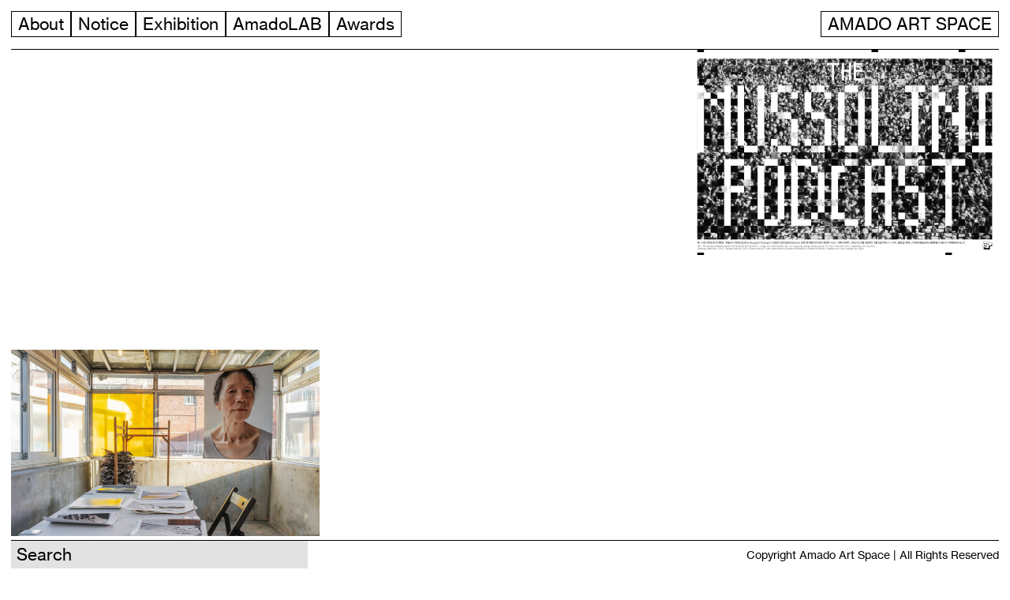

--- FILE ---
content_type: text/html; charset=UTF-8
request_url: https://amadoart.org/exhibition-category/photo/
body_size: 9024
content:
<!doctype html>
<html lang="ko-KR" class="no-js" itemtype="https://schema.org/Blog" itemscope>
<head>
	<meta charset="UTF-8">
	<meta name="viewport" content="width=device-width, initial-scale=1, minimum-scale=1">
	<meta name='robots' content='noindex, follow' />

	<!-- This site is optimized with the Yoast SEO plugin v21.7 - https://yoast.com/wordpress/plugins/seo/ -->
	<title>Photo Archives - Amado Art Space</title><link rel='preload' href='/wp-content/themes/kadence-child/fonts/Br-Sans-bold.woff' as='font' type='font/woff'><link rel='preload' href='/wp-content/themes/kadence-child/fonts/Br-Sans-bold.woff2' as='font' type='font/woff2'><link rel='preload' href='/wp-content/themes/kadence-child/fonts/Br-Sans-light.woff' as='font' type='font/woff'><link rel='preload' href='/wp-content/themes/kadence-child/fonts/Br-Sans-light.woff2' as='font' type='font/woff2'><link rel='preload' href='/wp-content/themes/kadence-child/fonts/font-bold.woff' as='font' type='font/woff'><link rel='preload' href='/wp-content/themes/kadence-child/fonts/font-bold.woff2' as='font' type='font/woff2'><link rel='preload' href='/wp-content/themes/kadence-child/fonts/font-light.woff' as='font' type='font/woff'><link rel='preload' href='/wp-content/themes/kadence-child/fonts/font-light.woff2' as='font' type='font/woff2'><link rel='preload' href='/wp-content/themes/kadence-child/fonts/Pretendard-Bold.woff' as='font' type='font/woff'><link rel='preload' href='/wp-content/themes/kadence-child/fonts/Pretendard-Bold.woff2' as='font' type='font/woff2'><link rel='preload' href='/wp-content/themes/kadence-child/fonts/Pretendard-Medium.woff' as='font' type='font/woff'><link rel='preload' href='/wp-content/themes/kadence-child/fonts/Pretendard-Medium.woff2' as='font' type='font/woff2'><link rel='preload' href='/wp-content/themes/kadence-child/fonts/Pretendard-Regular.woff' as='font' type='font/woff'><link rel='preload' href='/wp-content/themes/kadence-child/fonts/Pretendard-Regular.woff2' as='font' type='font/woff2'>
	<meta property="og:locale" content="ko_KR" />
	<meta property="og:type" content="article" />
	<meta property="og:title" content="Photo Archives - Amado Art Space" />
	<meta property="og:url" content="https://amadoart.org/exhibition-category/photo/" />
	<meta property="og:site_name" content="Amado Art Space" />
	<meta name="twitter:card" content="summary_large_image" />
	<script type="application/ld+json" class="yoast-schema-graph">{"@context":"https://schema.org","@graph":[{"@type":"CollectionPage","@id":"https://amadoart.org/exhibition-category/photo/","url":"https://amadoart.org/exhibition-category/photo/","name":"Photo Archives - Amado Art Space","isPartOf":{"@id":"https://amadoart.org/#website"},"breadcrumb":{"@id":"https://amadoart.org/exhibition-category/photo/#breadcrumb"},"inLanguage":"ko-KR"},{"@type":"BreadcrumbList","@id":"https://amadoart.org/exhibition-category/photo/#breadcrumb","itemListElement":[{"@type":"ListItem","position":1,"name":"Home","item":"https://amadoart.org/"},{"@type":"ListItem","position":2,"name":"Photo"}]},{"@type":"WebSite","@id":"https://amadoart.org/#website","url":"https://amadoart.org/","name":"Amado Art Space","description":"","publisher":{"@id":"https://amadoart.org/#organization"},"potentialAction":[{"@type":"SearchAction","target":{"@type":"EntryPoint","urlTemplate":"https://amadoart.org/?s={search_term_string}"},"query-input":"required name=search_term_string"}],"inLanguage":"ko-KR"},{"@type":"Organization","@id":"https://amadoart.org/#organization","name":"아마도예술공간","alternateName":"AMADO ART SPACE","url":"https://amadoart.org/","logo":{"@type":"ImageObject","inLanguage":"ko-KR","@id":"https://amadoart.org/#/schema/logo/image/","url":"https://amadoart.org/wp-content/uploads/2023/12/sitesearch.png","contentUrl":"https://amadoart.org/wp-content/uploads/2023/12/sitesearch.png","width":1200,"height":630,"caption":"아마도예술공간"},"image":{"@id":"https://amadoart.org/#/schema/logo/image/"}}]}</script>
	<!-- / Yoast SEO plugin. -->


<link rel='dns-prefetch' href='//www.googletagmanager.com' />
			<script>document.documentElement.classList.remove( 'no-js' );</script>
			<link rel='stylesheet' id='wp-block-library-css' href='https://amadoart.org/wp-includes/css/dist/block-library/style.min.css?ver=6.4.2' media='all' />
<style id='classic-theme-styles-inline-css'>
/*! This file is auto-generated */
.wp-block-button__link{color:#fff;background-color:#32373c;border-radius:9999px;box-shadow:none;text-decoration:none;padding:calc(.667em + 2px) calc(1.333em + 2px);font-size:1.125em}.wp-block-file__button{background:#32373c;color:#fff;text-decoration:none}
</style>
<link rel='stylesheet' id='wp-spaios-public-css-css' href='https://amadoart.org/wp-content/plugins/sliderspack-pro/assets/css/wp-spaios-public.css?ver=1.0.3' media='all' />
<link rel='stylesheet' id='kadence-global-css' href='https://amadoart.org/wp-content/themes/kadence/assets/css/global.min.css?ver=1.1.47' media='all' />
<style id='kadence-global-inline-css'>
/* Kadence Base CSS */
:root{--global-palette1:#2B6CB0;--global-palette2:#215387;--global-palette3:#1A202C;--global-palette4:#2D3748;--global-palette5:#4A5568;--global-palette6:#718096;--global-palette7:#EDF2F7;--global-palette8:#F7FAFC;--global-palette9:#ffffff;--global-palette9rgb:255, 255, 255;--global-palette-highlight:var(--global-palette1);--global-palette-highlight-alt:var(--global-palette2);--global-palette-highlight-alt2:var(--global-palette9);--global-palette-btn-bg:var(--global-palette1);--global-palette-btn-bg-hover:var(--global-palette2);--global-palette-btn:var(--global-palette9);--global-palette-btn-hover:var(--global-palette9);--global-body-font-family:-apple-system,BlinkMacSystemFont,"Segoe UI",Roboto,Oxygen-Sans,Ubuntu,Cantarell,"Helvetica Neue",sans-serif, "Apple Color Emoji", "Segoe UI Emoji", "Segoe UI Symbol";--global-heading-font-family:inherit;--global-primary-nav-font-family:inherit;--global-fallback-font:sans-serif;--global-display-fallback-font:sans-serif;--global-content-width:1290px;--global-content-narrow-width:842px;--global-content-edge-padding:1.5rem;--global-content-boxed-padding:2rem;--global-calc-content-width:calc(1290px - var(--global-content-edge-padding) - var(--global-content-edge-padding) );--wp--style--global--content-size:var(--global-calc-content-width);}.wp-site-blocks{--global-vw:calc( 100vw - ( 0.5 * var(--scrollbar-offset)));}body{background:var(--global-palette8);}body, input, select, optgroup, textarea{font-weight:400;font-size:17px;line-height:1.6;font-family:var(--global-body-font-family);color:var(--global-palette4);}.content-bg, body.content-style-unboxed .site{background:var(--global-palette9);}h1,h2,h3,h4,h5,h6{font-family:var(--global-heading-font-family);}h1{font-weight:700;font-size:32px;line-height:1.5;color:var(--global-palette3);}h2{font-weight:700;font-size:28px;line-height:1.5;color:var(--global-palette3);}h3{font-weight:700;font-size:24px;line-height:1.5;color:var(--global-palette3);}h4{font-weight:700;font-size:22px;line-height:1.5;color:var(--global-palette4);}h5{font-weight:700;font-size:20px;line-height:1.5;color:var(--global-palette4);}h6{font-weight:700;font-size:18px;line-height:1.5;color:var(--global-palette5);}.entry-hero .kadence-breadcrumbs{max-width:1290px;}.site-container, .site-header-row-layout-contained, .site-footer-row-layout-contained, .entry-hero-layout-contained, .comments-area, .alignfull > .wp-block-cover__inner-container, .alignwide > .wp-block-cover__inner-container{max-width:var(--global-content-width);}.content-width-narrow .content-container.site-container, .content-width-narrow .hero-container.site-container{max-width:var(--global-content-narrow-width);}@media all and (min-width: 1520px){.wp-site-blocks .content-container  .alignwide{margin-left:-115px;margin-right:-115px;width:unset;max-width:unset;}}@media all and (min-width: 1102px){.content-width-narrow .wp-site-blocks .content-container .alignwide{margin-left:-130px;margin-right:-130px;width:unset;max-width:unset;}}.content-style-boxed .wp-site-blocks .entry-content .alignwide{margin-left:calc( -1 * var( --global-content-boxed-padding ) );margin-right:calc( -1 * var( --global-content-boxed-padding ) );}.content-area{margin-top:5rem;margin-bottom:5rem;}@media all and (max-width: 1024px){.content-area{margin-top:3rem;margin-bottom:3rem;}}@media all and (max-width: 767px){.content-area{margin-top:2rem;margin-bottom:2rem;}}@media all and (max-width: 1024px){:root{--global-content-boxed-padding:2rem;}}@media all and (max-width: 767px){:root{--global-content-boxed-padding:1.5rem;}}.entry-content-wrap{padding:2rem;}@media all and (max-width: 1024px){.entry-content-wrap{padding:2rem;}}@media all and (max-width: 767px){.entry-content-wrap{padding:1.5rem;}}.entry.single-entry{box-shadow:0px 15px 15px -10px rgba(0,0,0,0.05);}.entry.loop-entry{box-shadow:0px 15px 15px -10px rgba(0,0,0,0.05);}.loop-entry .entry-content-wrap{padding:2rem;}@media all and (max-width: 1024px){.loop-entry .entry-content-wrap{padding:2rem;}}@media all and (max-width: 767px){.loop-entry .entry-content-wrap{padding:1.5rem;}}button, .button, .wp-block-button__link, input[type="button"], input[type="reset"], input[type="submit"], .fl-button, .elementor-button-wrapper .elementor-button{box-shadow:0px 0px 0px -7px rgba(0,0,0,0);}button:hover, button:focus, button:active, .button:hover, .button:focus, .button:active, .wp-block-button__link:hover, .wp-block-button__link:focus, .wp-block-button__link:active, input[type="button"]:hover, input[type="button"]:focus, input[type="button"]:active, input[type="reset"]:hover, input[type="reset"]:focus, input[type="reset"]:active, input[type="submit"]:hover, input[type="submit"]:focus, input[type="submit"]:active, .elementor-button-wrapper .elementor-button:hover, .elementor-button-wrapper .elementor-button:focus, .elementor-button-wrapper .elementor-button:active{box-shadow:0px 15px 25px -7px rgba(0,0,0,0.1);}@media all and (max-width: 1024px){.mobile-transparent-header .entry-hero .entry-hero-container-inner{padding-top:80px;}}@media all and (max-width: 767px){.mobile-transparent-header .entry-hero .entry-hero-container-inner{padding-top:80px;}}
/* Kadence Header CSS */
@media all and (max-width: 1024px){.mobile-transparent-header #masthead{position:absolute;left:0px;right:0px;z-index:100;}.kadence-scrollbar-fixer.mobile-transparent-header #masthead{right:var(--scrollbar-offset,0);}.mobile-transparent-header #masthead, .mobile-transparent-header .site-top-header-wrap .site-header-row-container-inner, .mobile-transparent-header .site-main-header-wrap .site-header-row-container-inner, .mobile-transparent-header .site-bottom-header-wrap .site-header-row-container-inner{background:transparent;}.site-header-row-tablet-layout-fullwidth, .site-header-row-tablet-layout-standard{padding:0px;}}@media all and (min-width: 1025px){.transparent-header #masthead{position:absolute;left:0px;right:0px;z-index:100;}.transparent-header.kadence-scrollbar-fixer #masthead{right:var(--scrollbar-offset,0);}.transparent-header #masthead, .transparent-header .site-top-header-wrap .site-header-row-container-inner, .transparent-header .site-main-header-wrap .site-header-row-container-inner, .transparent-header .site-bottom-header-wrap .site-header-row-container-inner{background:transparent;}}.site-branding{padding:0px 0px 0px 0px;}.site-branding .site-title{font-weight:700;font-size:26px;line-height:1.2;color:var(--global-palette3);}#masthead, #masthead .kadence-sticky-header.item-is-fixed:not(.item-at-start):not(.site-header-row-container):not(.site-main-header-wrap), #masthead .kadence-sticky-header.item-is-fixed:not(.item-at-start) > .site-header-row-container-inner{background:#ffffff;}.site-main-header-inner-wrap{min-height:80px;}.header-navigation .header-menu-container ul ul.sub-menu, .header-navigation .header-menu-container ul ul.submenu{background:var(--global-palette3);box-shadow:0px 2px 13px 0px rgba(0,0,0,0.1);}.header-navigation .header-menu-container ul ul li.menu-item, .header-menu-container ul.menu > li.kadence-menu-mega-enabled > ul > li.menu-item > a{border-bottom:1px solid rgba(255,255,255,0.1);}.header-navigation .header-menu-container ul ul li.menu-item > a{width:200px;padding-top:1em;padding-bottom:1em;color:var(--global-palette8);font-size:12px;}.header-navigation .header-menu-container ul ul li.menu-item > a:hover{color:var(--global-palette9);background:var(--global-palette4);}.header-navigation .header-menu-container ul ul li.menu-item.current-menu-item > a{color:var(--global-palette9);background:var(--global-palette4);}.mobile-toggle-open-container .menu-toggle-open{color:var(--global-palette5);padding:0.4em 0.6em 0.4em 0.6em;font-size:14px;}.mobile-toggle-open-container .menu-toggle-open.menu-toggle-style-bordered{border:1px solid currentColor;}.mobile-toggle-open-container .menu-toggle-open .menu-toggle-icon{font-size:20px;}.mobile-toggle-open-container .menu-toggle-open:hover, .mobile-toggle-open-container .menu-toggle-open:focus-visible{color:var(--global-palette-highlight);}.mobile-navigation ul li{font-size:14px;}.mobile-navigation ul li a{padding-top:1em;padding-bottom:1em;}.mobile-navigation ul li > a, .mobile-navigation ul li.menu-item-has-children > .drawer-nav-drop-wrap{color:var(--global-palette8);}.mobile-navigation ul li.current-menu-item > a, .mobile-navigation ul li.current-menu-item.menu-item-has-children > .drawer-nav-drop-wrap{color:var(--global-palette-highlight);}.mobile-navigation ul li.menu-item-has-children .drawer-nav-drop-wrap, .mobile-navigation ul li:not(.menu-item-has-children) a{border-bottom:1px solid rgba(255,255,255,0.1);}.mobile-navigation:not(.drawer-navigation-parent-toggle-true) ul li.menu-item-has-children .drawer-nav-drop-wrap button{border-left:1px solid rgba(255,255,255,0.1);}#mobile-drawer .drawer-header .drawer-toggle{padding:0.6em 0.15em 0.6em 0.15em;font-size:24px;}
/* Kadence Pro Header CSS */
.header-navigation-dropdown-direction-left ul ul.submenu, .header-navigation-dropdown-direction-left ul ul.sub-menu{right:0px;left:auto;}.rtl .header-navigation-dropdown-direction-right ul ul.submenu, .rtl .header-navigation-dropdown-direction-right ul ul.sub-menu{left:0px;right:auto;}.header-account-button .nav-drop-title-wrap > .kadence-svg-iconset, .header-account-button > .kadence-svg-iconset{font-size:1.2em;}.site-header-item .header-account-button .nav-drop-title-wrap, .site-header-item .header-account-wrap > .header-account-button{display:flex;align-items:center;}.header-account-style-icon_label .header-account-label{padding-left:5px;}.header-account-style-label_icon .header-account-label{padding-right:5px;}.site-header-item .header-account-wrap .header-account-button{text-decoration:none;box-shadow:none;color:inherit;background:transparent;padding:0.6em 0em 0.6em 0em;}.header-mobile-account-wrap .header-account-button .nav-drop-title-wrap > .kadence-svg-iconset, .header-mobile-account-wrap .header-account-button > .kadence-svg-iconset{font-size:1.2em;}.header-mobile-account-wrap .header-account-button .nav-drop-title-wrap, .header-mobile-account-wrap > .header-account-button{display:flex;align-items:center;}.header-mobile-account-wrap.header-account-style-icon_label .header-account-label{padding-left:5px;}.header-mobile-account-wrap.header-account-style-label_icon .header-account-label{padding-right:5px;}.header-mobile-account-wrap .header-account-button{text-decoration:none;box-shadow:none;color:inherit;background:transparent;padding:0.6em 0em 0.6em 0em;}#login-drawer .drawer-inner .drawer-content{display:flex;justify-content:center;align-items:center;position:absolute;top:0px;bottom:0px;left:0px;right:0px;padding:0px;}#loginform p label{display:block;}#login-drawer #loginform{width:100%;}#login-drawer #loginform input{width:100%;}#login-drawer #loginform input[type="checkbox"]{width:auto;}#login-drawer .drawer-inner .drawer-header{position:relative;z-index:100;}#login-drawer .drawer-content_inner.widget_login_form_inner{padding:2em;width:100%;max-width:350px;border-radius:.25rem;background:var(--global-palette9);color:var(--global-palette4);}#login-drawer .lost_password a{color:var(--global-palette6);}#login-drawer .lost_password, #login-drawer .register-field{text-align:center;}#login-drawer .widget_login_form_inner p{margin-top:1.2em;margin-bottom:0em;}#login-drawer .widget_login_form_inner p:first-child{margin-top:0em;}#login-drawer .widget_login_form_inner label{margin-bottom:0.5em;}#login-drawer hr.register-divider{margin:1.2em 0;border-width:1px;}#login-drawer .register-field{font-size:90%;}@media all and (min-width: 1025px){#login-drawer hr.register-divider.hide-desktop{display:none;}#login-drawer p.register-field.hide-desktop{display:none;}}@media all and (max-width: 1024px){#login-drawer hr.register-divider.hide-mobile{display:none;}#login-drawer p.register-field.hide-mobile{display:none;}}@media all and (max-width: 767px){#login-drawer hr.register-divider.hide-mobile{display:none;}#login-drawer p.register-field.hide-mobile{display:none;}}.tertiary-navigation .tertiary-menu-container > ul > li.menu-item > a{padding-left:calc(1.2em / 2);padding-right:calc(1.2em / 2);padding-top:0.6em;padding-bottom:0.6em;color:var(--global-palette5);}.tertiary-navigation .tertiary-menu-container > ul > li.menu-item > a:hover{color:var(--global-palette-highlight);}.tertiary-navigation .tertiary-menu-container > ul > li.menu-item.current-menu-item > a{color:var(--global-palette3);}.quaternary-navigation .quaternary-menu-container > ul > li.menu-item > a{padding-left:calc(1.2em / 2);padding-right:calc(1.2em / 2);padding-top:0.6em;padding-bottom:0.6em;color:var(--global-palette5);}.quaternary-navigation .quaternary-menu-container > ul > li.menu-item > a:hover{color:var(--global-palette-highlight);}.quaternary-navigation .quaternary-menu-container > ul > li.menu-item.current-menu-item > a{color:var(--global-palette3);}#main-header .header-divider{border-right:1px solid var(--global-palette6);height:50%;}#main-header .header-divider2{border-right:1px solid var(--global-palette6);height:50%;}#main-header .header-divider3{border-right:1px solid var(--global-palette6);height:50%;}#mobile-header .header-mobile-divider, #mobile-drawer .header-mobile-divider{border-right:1px solid var(--global-palette6);height:50%;}#mobile-drawer .header-mobile-divider{border-top:1px solid var(--global-palette6);width:50%;}#mobile-header .header-mobile-divider2{border-right:1px solid var(--global-palette6);height:50%;}#mobile-drawer .header-mobile-divider2{border-top:1px solid var(--global-palette6);width:50%;}.header-item-search-bar form ::-webkit-input-placeholder{color:currentColor;opacity:0.5;}.header-item-search-bar form ::placeholder{color:currentColor;opacity:0.5;}.header-search-bar form{max-width:100%;width:240px;}.header-mobile-search-bar form{max-width:calc(100vw - var(--global-sm-spacing) - var(--global-sm-spacing));width:240px;}.header-widget-lstyle-normal .header-widget-area-inner a:not(.button){text-decoration:underline;}.element-contact-inner-wrap{display:flex;flex-wrap:wrap;align-items:center;margin-top:-0.6em;margin-left:calc(-0.6em / 2);margin-right:calc(-0.6em / 2);}.element-contact-inner-wrap .header-contact-item{display:inline-flex;flex-wrap:wrap;align-items:center;margin-top:0.6em;margin-left:calc(0.6em / 2);margin-right:calc(0.6em / 2);}.element-contact-inner-wrap .header-contact-item .kadence-svg-iconset{font-size:1em;}.header-contact-item img{display:inline-block;}.header-contact-item .contact-label{margin-left:0.3em;}.rtl .header-contact-item .contact-label{margin-right:0.3em;margin-left:0px;}.header-mobile-contact-wrap .element-contact-inner-wrap{display:flex;flex-wrap:wrap;align-items:center;margin-top:-0.6em;margin-left:calc(-0.6em / 2);margin-right:calc(-0.6em / 2);}.header-mobile-contact-wrap .element-contact-inner-wrap .header-contact-item{display:inline-flex;flex-wrap:wrap;align-items:center;margin-top:0.6em;margin-left:calc(0.6em / 2);margin-right:calc(0.6em / 2);}.header-mobile-contact-wrap .element-contact-inner-wrap .header-contact-item .kadence-svg-iconset{font-size:1em;}#main-header .header-button2{border:2px none transparent;box-shadow:0px 0px 0px -7px rgba(0,0,0,0);}#main-header .header-button2:hover{box-shadow:0px 15px 25px -7px rgba(0,0,0,0.1);}.mobile-header-button2-wrap .mobile-header-button-inner-wrap .mobile-header-button2{border:2px none transparent;box-shadow:0px 0px 0px -7px rgba(0,0,0,0);}.mobile-header-button2-wrap .mobile-header-button-inner-wrap .mobile-header-button2:hover{box-shadow:0px 15px 25px -7px rgba(0,0,0,0.1);}#widget-drawer.popup-drawer-layout-fullwidth .drawer-content .header-widget2, #widget-drawer.popup-drawer-layout-sidepanel .drawer-inner{max-width:400px;}#widget-drawer.popup-drawer-layout-fullwidth .drawer-content .header-widget2{margin:0 auto;}.widget-toggle-open{display:flex;align-items:center;background:transparent;box-shadow:none;}.widget-toggle-open:hover, .widget-toggle-open:focus{border-color:currentColor;background:transparent;box-shadow:none;}.widget-toggle-open .widget-toggle-icon{display:flex;}.widget-toggle-open .widget-toggle-label{padding-right:5px;}.rtl .widget-toggle-open .widget-toggle-label{padding-left:5px;padding-right:0px;}.widget-toggle-open .widget-toggle-label:empty, .rtl .widget-toggle-open .widget-toggle-label:empty{padding-right:0px;padding-left:0px;}.widget-toggle-open-container .widget-toggle-open{color:var(--global-palette5);padding:0.4em 0.6em 0.4em 0.6em;font-size:14px;}.widget-toggle-open-container .widget-toggle-open.widget-toggle-style-bordered{border:1px solid currentColor;}.widget-toggle-open-container .widget-toggle-open .widget-toggle-icon{font-size:20px;}.widget-toggle-open-container .widget-toggle-open:hover, .widget-toggle-open-container .widget-toggle-open:focus{color:var(--global-palette-highlight);}#widget-drawer .header-widget-2style-normal a:not(.button){text-decoration:underline;}#widget-drawer .header-widget-2style-plain a:not(.button){text-decoration:none;}#widget-drawer .header-widget2 .widget-title{color:var(--global-palette9);}#widget-drawer .header-widget2{color:var(--global-palette8);}#widget-drawer .header-widget2 a:not(.button), #widget-drawer .header-widget2 .drawer-sub-toggle{color:var(--global-palette8);}#widget-drawer .header-widget2 a:not(.button):hover, #widget-drawer .header-widget2 .drawer-sub-toggle:hover{color:var(--global-palette9);}#mobile-secondary-site-navigation ul li{font-size:14px;}#mobile-secondary-site-navigation ul li a{padding-top:1em;padding-bottom:1em;}#mobile-secondary-site-navigation ul li > a, #mobile-secondary-site-navigation ul li.menu-item-has-children > .drawer-nav-drop-wrap{color:var(--global-palette8);}#mobile-secondary-site-navigation ul li.current-menu-item > a, #mobile-secondary-site-navigation ul li.current-menu-item.menu-item-has-children > .drawer-nav-drop-wrap{color:var(--global-palette-highlight);}#mobile-secondary-site-navigation ul li.menu-item-has-children .drawer-nav-drop-wrap, #mobile-secondary-site-navigation ul li:not(.menu-item-has-children) a{border-bottom:1px solid rgba(255,255,255,0.1);}#mobile-secondary-site-navigation:not(.drawer-navigation-parent-toggle-true) ul li.menu-item-has-children .drawer-nav-drop-wrap button{border-left:1px solid rgba(255,255,255,0.1);}
</style>
<link rel='stylesheet' id='kadence-header-css' href='https://amadoart.org/wp-content/themes/kadence/assets/css/header.min.css?ver=1.1.47' media='all' />
<link rel='stylesheet' id='kadence-content-css' href='https://amadoart.org/wp-content/themes/kadence/assets/css/content.min.css?ver=1.1.47' media='all' />
<link rel='stylesheet' id='kadence-footer-css' href='https://amadoart.org/wp-content/themes/kadence/assets/css/footer.min.css?ver=1.1.47' media='all' />
<style id='kadence-blocks-global-variables-inline-css'>
:root {--global-kb-font-size-sm:clamp(0.8rem, 0.73rem + 0.217vw, 0.9rem);--global-kb-font-size-md:clamp(1.1rem, 0.995rem + 0.326vw, 1.25rem);--global-kb-font-size-lg:clamp(1.75rem, 1.576rem + 0.543vw, 2rem);--global-kb-font-size-xl:clamp(2.25rem, 1.728rem + 1.63vw, 3rem);--global-kb-font-size-xxl:clamp(2.5rem, 1.456rem + 3.26vw, 4rem);--global-kb-font-size-xxxl:clamp(2.75rem, 0.489rem + 7.065vw, 6rem);}
</style>
<link rel='stylesheet' id='child-theme-css' href='https://amadoart.org/wp-content/themes/kadence-child/style.css?ver=1704967029' media='all' />
<script src="https://amadoart.org/wp-includes/js/jquery/jquery.min.js?ver=3.7.1" id="jquery-core-js"></script>
<script src="https://amadoart.org/wp-includes/js/jquery/jquery-migrate.min.js?ver=3.4.1" id="jquery-migrate-js"></script>

<!-- 사이트 킷에 의해 추가된 구글 애널리틱스 스니펫 -->
<script src="https://www.googletagmanager.com/gtag/js?id=GT-TWD2QFR" id="google_gtagjs-js" async></script>
<script id="google_gtagjs-js-after">
window.dataLayer = window.dataLayer || [];function gtag(){dataLayer.push(arguments);}
gtag('set', 'linker', {"domains":["amadoart.org"]} );
gtag("js", new Date());
gtag("set", "developer_id.dZTNiMT", true);
gtag("config", "GT-TWD2QFR");
</script>

<!-- 사이트 킷에 의해 추가된 구글 애널리틱스 스니펫 종료 -->
<link rel="https://api.w.org/" href="https://amadoart.org/wp-json/" /><link rel="alternate" type="application/json" href="https://amadoart.org/wp-json/wp/v2/exhibition-category/73" /><link rel="EditURI" type="application/rsd+xml" title="RSD" href="https://amadoart.org/xmlrpc.php?rsd" />
<meta name="generator" content="Site Kit by Google 1.115.0" /><script>
class DeviceChecker {
    constructor() {
        this.html = document.querySelector('html');
        this.sizes = {};
        this.sizes.width = window.innerWidth;
        this.sizes.height = window.innerHeight;
        this.isMobile = /iPhone|iPad|iPod|Android/i.test(navigator.userAgent);
        this.setSize();
        this.listener();
        window.sizes = this.sizes;
        window.isMobile = this.isMobile;
    }
    listener() {
        window.addEventListener('resize', () => {
            this.sizes.width = window.innerWidth;
            this.sizes.height = window.innerHeight;
            this.setSize();
        })
    }

    setSize() {
        if (this.sizes.width > 1024) {
            document.querySelector('html').dataset.size = 'desktop';
        } else if (this.sizes.width > 720 && this.sizes.width <= 1024) {
            document.querySelector('html').dataset.size = 'tablet';
        } else if (this.sizes.width <= 720 && this.sizes.width > 480) {
            document.querySelector('html').dataset.size = 'phone_large';
        } else if (this.sizes.width <= 450) {
            document.querySelector('html').dataset.size = 'phone';
        }
    }
}
new DeviceChecker();
</script><link rel="icon" href="https://amadoart.org/wp-content/uploads/2023/12/cropped-favicon-32x32.png" sizes="32x32" />
<link rel="icon" href="https://amadoart.org/wp-content/uploads/2023/12/cropped-favicon-192x192.png" sizes="192x192" />
<link rel="apple-touch-icon" href="https://amadoart.org/wp-content/uploads/2023/12/cropped-favicon-180x180.png" />
<meta name="msapplication-TileImage" content="https://amadoart.org/wp-content/uploads/2023/12/cropped-favicon-270x270.png" />
</head>

<body class="archive tax-exhibition-category term-photo term-73 wp-embed-responsive hfeed footer-on-bottom hide-focus-outline link-style-standard content-title-style-above content-width-normal content-style-boxed content-vertical-padding-show non-transparent-header mobile-non-transparent-header">
<div id="wrapper" class="site wp-site-blocks">
			<a class="skip-link screen-reader-text scroll-ignore" href="#main">Skip to content</a>
		<!-- [element-364] -->
<header id="header-desktop" class="wp-block-group header-desktop is-vertical is-layout-flex wp-container-core-group-layout-2 wp-block-group-is-layout-flex">
<div class="wp-block-group header-wrapper is-vertical is-layout-flex wp-container-core-group-layout-1 wp-block-group-is-layout-flex"><div class="menu-main-menu-container"><ul id="menu-main-menu" class="header-left"><li id="menu-item-593" class="menu-item menu-item-type-post_type menu-item-object-page menu-item-593"><a href="https://amadoart.org/about/">About</a></li>
<li id="menu-item-597" class="menu-item menu-item-type-post_type menu-item-object-page menu-item-597"><a href="https://amadoart.org/notice/">Notice</a></li>
<li id="menu-item-596" class="menu-item menu-item-type-post_type menu-item-object-page menu-item-596"><a href="https://amadoart.org/exhibition/">Exhibition</a></li>
<li id="menu-item-594" class="menu-item menu-item-type-post_type menu-item-object-page menu-item-594"><a href="https://amadoart.org/amadolab/">AmadoLAB</a></li>
<li id="menu-item-595" class="menu-item menu-item-type-post_type menu-item-object-page menu-item-595"><a href="https://amadoart.org/awards/">Awards</a></li>
</ul></div>



<div class="wp-block-buttons header-right is-layout-flex wp-block-buttons-is-layout-flex">
<div class="wp-block-button menu-item"><a class="wp-block-button__link wp-element-button" href="https://amadoart.org/">AMADO ART SPACE</a></div>
</div>
</div>
</header>



<header id="header-mobile" class="wp-block-group header-mobile is-vertical is-layout-flex wp-container-core-group-layout-4 wp-block-group-is-layout-flex">
<div class="wp-block-group header-wrapper is-vertical is-layout-flex wp-container-core-group-layout-3 wp-block-group-is-layout-flex">
<div class="wp-block-buttons header-right is-layout-flex wp-block-buttons-is-layout-flex">
<div class="wp-block-button menu-item"><a class="wp-block-button__link wp-element-button" href="https://amadoart.org/">AMADO ART SPACE</a></div>
</div>


<div class="menu-main-menu-container"><ul id="menu-main-menu-1" class="header-left"><li class="menu-item menu-item-type-post_type menu-item-object-page menu-item-593"><a href="https://amadoart.org/about/">About</a></li>
<li class="menu-item menu-item-type-post_type menu-item-object-page menu-item-597"><a href="https://amadoart.org/notice/">Notice</a></li>
<li class="menu-item menu-item-type-post_type menu-item-object-page menu-item-596"><a href="https://amadoart.org/exhibition/">Exhibition</a></li>
<li class="menu-item menu-item-type-post_type menu-item-object-page menu-item-594"><a href="https://amadoart.org/amadolab/">AmadoLAB</a></li>
<li class="menu-item menu-item-type-post_type menu-item-object-page menu-item-595"><a href="https://amadoart.org/awards/">Awards</a></li>
</ul></div>
</div>
</header>
<!-- [/element-364] -->
	<div id="inner-wrap" class="wrap hfeed kt-clear">
		<section role="banner" class="entry-hero exhibition-archive-hero-section entry-hero-layout-inherit">
	<div class="entry-hero-container-inner">
		<div class="hero-section-overlay"></div>
		<div class="hero-container site-container">
			<header class="entry-header exhibition-archive-title title-align-inherit title-tablet-align-inherit title-mobile-align-inherit">
				<h1 class="page-title archive-title">Photo</h1>			</header><!-- .entry-header -->
		</div>
	</div>
</section><!-- .entry-hero -->
<div id="primary" class="content-area">
	<div class="content-container site-container">
		<main id="main" class="site-main" role="main">
							<div id="archive-container" class="content-wrap grid-cols exhibition-archive grid-sm-col-2 grid-lg-col-3 item-image-style-above">
					<!--fwp-loop-->

<article class="entry content-bg loop-entry post-3282 exhibition type-exhibition status-publish hentry exhibition-category-installation exhibition-category-photo exhibition-category-video exhibition-type-past-exhibition exhibition-year-105">
		<div class="entry-content-wrap">
		<header class="entry-header">

	<h2 class="entry-title"><a href="https://amadoart.org/exhibition/%e3%80%8aservant-school%e3%80%8b/" rel="bookmark">제1회 아마도작가상 김무영 개인전 《Servant School》</a></h2></header><!-- .entry-header -->
	<div class="entry-summary">
			</div><!-- .entry-summary -->
	<footer class="entry-footer">
		<div class="entry-actions">
		<p class="more-link-wrap">
			<a href="https://amadoart.org/exhibition/%e3%80%8aservant-school%e3%80%8b/" class="post-more-link">
				Read More<span class="screen-reader-text"> 제1회 아마도작가상 김무영 개인전 《Servant School》</span><span class="kadence-svg-iconset svg-baseline"><svg aria-hidden="true" class="kadence-svg-icon kadence-arrow-right-alt-svg" fill="currentColor" version="1.1" xmlns="http://www.w3.org/2000/svg" width="27" height="28" viewBox="0 0 27 28"><title>Continue</title><path d="M27 13.953c0 0.141-0.063 0.281-0.156 0.375l-6 5.531c-0.156 0.141-0.359 0.172-0.547 0.094-0.172-0.078-0.297-0.25-0.297-0.453v-3.5h-19.5c-0.281 0-0.5-0.219-0.5-0.5v-3c0-0.281 0.219-0.5 0.5-0.5h19.5v-3.5c0-0.203 0.109-0.375 0.297-0.453s0.391-0.047 0.547 0.078l6 5.469c0.094 0.094 0.156 0.219 0.156 0.359v0z"></path>
				</svg></span>			</a>
		</p>
	</div><!-- .entry-actions -->
	</footer><!-- .entry-footer -->
	</div>
</article>

<article class="entry content-bg loop-entry post-3218 exhibition type-exhibition status-publish hentry exhibition-category-installation exhibition-category-media exhibition-category-paint exhibition-category-performance exhibition-category-photo exhibition-type-past-exhibition exhibition-year-105">
		<div class="entry-content-wrap">
		<header class="entry-header">

	<h2 class="entry-title"><a href="https://amadoart.org/exhibition/%e3%80%8apaint-it-black%e3%80%8b/" rel="bookmark">《Paint It Black》</a></h2></header><!-- .entry-header -->
	<div class="entry-summary">
			</div><!-- .entry-summary -->
	<footer class="entry-footer">
		<div class="entry-actions">
		<p class="more-link-wrap">
			<a href="https://amadoart.org/exhibition/%e3%80%8apaint-it-black%e3%80%8b/" class="post-more-link">
				Read More<span class="screen-reader-text"> 《Paint It Black》</span><span class="kadence-svg-iconset svg-baseline"><svg aria-hidden="true" class="kadence-svg-icon kadence-arrow-right-alt-svg" fill="currentColor" version="1.1" xmlns="http://www.w3.org/2000/svg" width="27" height="28" viewBox="0 0 27 28"><title>Continue</title><path d="M27 13.953c0 0.141-0.063 0.281-0.156 0.375l-6 5.531c-0.156 0.141-0.359 0.172-0.547 0.094-0.172-0.078-0.297-0.25-0.297-0.453v-3.5h-19.5c-0.281 0-0.5-0.219-0.5-0.5v-3c0-0.281 0.219-0.5 0.5-0.5h19.5v-3.5c0-0.203 0.109-0.375 0.297-0.453s0.391-0.047 0.547 0.078l6 5.469c0.094 0.094 0.156 0.219 0.156 0.359v0z"></path>
				</svg></span>			</a>
		</p>
	</div><!-- .entry-actions -->
	</footer><!-- .entry-footer -->
	</div>
</article>

<article class="entry content-bg loop-entry post-3060 exhibition type-exhibition status-publish has-post-thumbnail hentry exhibition-category-installation exhibition-category-media exhibition-category-paint exhibition-category-performance exhibition-category-photo exhibition-category-video exhibition-type-past-exhibition exhibition-year-105">
			<a class="post-thumbnail kadence-thumbnail-ratio-2-3" href="https://amadoart.org/exhibition/%ec%a0%9c11%ed%9a%8c-%ec%95%84%eb%a7%88%eb%8f%84%ec%a0%84%ec%8b%9c%ea%b8%b0%ed%9a%8d%ec%83%81-%e3%80%8a%eb%ac%b4%ec%86%94%eb%a6%ac%eb%8b%88-%ed%8c%9f%ec%ba%90%ec%8a%a4%ed%8a%b8%e3%80%8b/">
			<div class="post-thumbnail-inner">
				<img width="768" height="567" src="https://amadoart.org/wp-content/uploads/2024/02/THE-MUSSOLINI-PODCAST-Poster_print-768x567.jpg" class="attachment-medium_large size-medium_large wp-post-image" alt="제11회 아마도전시기획상 《무솔리니 팟캐스트》" decoding="async" fetchpriority="high" srcset="https://amadoart.org/wp-content/uploads/2024/02/THE-MUSSOLINI-PODCAST-Poster_print-768x567.jpg 768w, https://amadoart.org/wp-content/uploads/2024/02/THE-MUSSOLINI-PODCAST-Poster_print-300x222.jpg 300w, https://amadoart.org/wp-content/uploads/2024/02/THE-MUSSOLINI-PODCAST-Poster_print-1024x756.jpg 1024w, https://amadoart.org/wp-content/uploads/2024/02/THE-MUSSOLINI-PODCAST-Poster_print-1536x1134.jpg 1536w, https://amadoart.org/wp-content/uploads/2024/02/THE-MUSSOLINI-PODCAST-Poster_print.jpg 1958w" sizes="(max-width: 768px) 100vw, 768px" />			</div>
		</a><!-- .post-thumbnail -->
			<div class="entry-content-wrap">
		<header class="entry-header">

	<h2 class="entry-title"><a href="https://amadoart.org/exhibition/%ec%a0%9c11%ed%9a%8c-%ec%95%84%eb%a7%88%eb%8f%84%ec%a0%84%ec%8b%9c%ea%b8%b0%ed%9a%8d%ec%83%81-%e3%80%8a%eb%ac%b4%ec%86%94%eb%a6%ac%eb%8b%88-%ed%8c%9f%ec%ba%90%ec%8a%a4%ed%8a%b8%e3%80%8b/" rel="bookmark">제11회 아마도전시기획상 《무솔리니 팟캐스트》</a></h2></header><!-- .entry-header -->
	<div class="entry-summary">
			</div><!-- .entry-summary -->
	<footer class="entry-footer">
		<div class="entry-actions">
		<p class="more-link-wrap">
			<a href="https://amadoart.org/exhibition/%ec%a0%9c11%ed%9a%8c-%ec%95%84%eb%a7%88%eb%8f%84%ec%a0%84%ec%8b%9c%ea%b8%b0%ed%9a%8d%ec%83%81-%e3%80%8a%eb%ac%b4%ec%86%94%eb%a6%ac%eb%8b%88-%ed%8c%9f%ec%ba%90%ec%8a%a4%ed%8a%b8%e3%80%8b/" class="post-more-link">
				Read More<span class="screen-reader-text"> 제11회 아마도전시기획상 《무솔리니 팟캐스트》</span><span class="kadence-svg-iconset svg-baseline"><svg aria-hidden="true" class="kadence-svg-icon kadence-arrow-right-alt-svg" fill="currentColor" version="1.1" xmlns="http://www.w3.org/2000/svg" width="27" height="28" viewBox="0 0 27 28"><title>Continue</title><path d="M27 13.953c0 0.141-0.063 0.281-0.156 0.375l-6 5.531c-0.156 0.141-0.359 0.172-0.547 0.094-0.172-0.078-0.297-0.25-0.297-0.453v-3.5h-19.5c-0.281 0-0.5-0.219-0.5-0.5v-3c0-0.281 0.219-0.5 0.5-0.5h19.5v-3.5c0-0.203 0.109-0.375 0.297-0.453s0.391-0.047 0.547 0.078l6 5.469c0.094 0.094 0.156 0.219 0.156 0.359v0z"></path>
				</svg></span>			</a>
		</p>
	</div><!-- .entry-actions -->
	</footer><!-- .entry-footer -->
	</div>
</article>

<article class="entry content-bg loop-entry post-2487 exhibition type-exhibition status-publish has-post-thumbnail hentry exhibition-category-photo exhibition-type-past-exhibition exhibition-year-69">
			<a class="post-thumbnail kadence-thumbnail-ratio-2-3" href="https://amadoart.org/exhibition/%ec%a0%9c10%ed%9a%8c-%ec%95%84%eb%a7%88%eb%8f%84%ec%82%ac%ec%a7%84%ec%83%81-%e3%80%8a%ec%a0%95%ec%a7%80%ed%95%9c-%ea%b3%84world-stasis%e3%80%8b/">
			<div class="post-thumbnail-inner">
				<img width="768" height="512" src="https://amadoart.org/wp-content/uploads/2023/12/2023_11_19_WORLDSTASIS_01-768x512.jpg" class="attachment-medium_large size-medium_large wp-post-image" alt="제10회 아마도사진상 《정지한 계(World-stasis)》" decoding="async" srcset="https://amadoart.org/wp-content/uploads/2023/12/2023_11_19_WORLDSTASIS_01-768x512.jpg 768w, https://amadoart.org/wp-content/uploads/2023/12/2023_11_19_WORLDSTASIS_01-300x200.jpg 300w, https://amadoart.org/wp-content/uploads/2023/12/2023_11_19_WORLDSTASIS_01-1024x683.jpg 1024w, https://amadoart.org/wp-content/uploads/2023/12/2023_11_19_WORLDSTASIS_01-1536x1024.jpg 1536w, https://amadoart.org/wp-content/uploads/2023/12/2023_11_19_WORLDSTASIS_01.jpg 2048w" sizes="(max-width: 768px) 100vw, 768px" />			</div>
		</a><!-- .post-thumbnail -->
			<div class="entry-content-wrap">
		<header class="entry-header">

	<h2 class="entry-title"><a href="https://amadoart.org/exhibition/%ec%a0%9c10%ed%9a%8c-%ec%95%84%eb%a7%88%eb%8f%84%ec%82%ac%ec%a7%84%ec%83%81-%e3%80%8a%ec%a0%95%ec%a7%80%ed%95%9c-%ea%b3%84world-stasis%e3%80%8b/" rel="bookmark">제10회 아마도사진상 《정지한 계(World-stasis)》</a></h2></header><!-- .entry-header -->
	<div class="entry-summary">
			</div><!-- .entry-summary -->
	<footer class="entry-footer">
		<div class="entry-actions">
		<p class="more-link-wrap">
			<a href="https://amadoart.org/exhibition/%ec%a0%9c10%ed%9a%8c-%ec%95%84%eb%a7%88%eb%8f%84%ec%82%ac%ec%a7%84%ec%83%81-%e3%80%8a%ec%a0%95%ec%a7%80%ed%95%9c-%ea%b3%84world-stasis%e3%80%8b/" class="post-more-link">
				Read More<span class="screen-reader-text"> 제10회 아마도사진상 《정지한 계(World-stasis)》</span><span class="kadence-svg-iconset svg-baseline"><svg aria-hidden="true" class="kadence-svg-icon kadence-arrow-right-alt-svg" fill="currentColor" version="1.1" xmlns="http://www.w3.org/2000/svg" width="27" height="28" viewBox="0 0 27 28"><title>Continue</title><path d="M27 13.953c0 0.141-0.063 0.281-0.156 0.375l-6 5.531c-0.156 0.141-0.359 0.172-0.547 0.094-0.172-0.078-0.297-0.25-0.297-0.453v-3.5h-19.5c-0.281 0-0.5-0.219-0.5-0.5v-3c0-0.281 0.219-0.5 0.5-0.5h19.5v-3.5c0-0.203 0.109-0.375 0.297-0.453s0.391-0.047 0.547 0.078l6 5.469c0.094 0.094 0.156 0.219 0.156 0.359v0z"></path>
				</svg></span>			</a>
		</p>
	</div><!-- .entry-actions -->
	</footer><!-- .entry-footer -->
	</div>
</article>

<article class="entry content-bg loop-entry post-1743 exhibition type-exhibition status-publish hentry exhibition-category-installation exhibition-category-photo exhibition-type-past-exhibition exhibition-year-67">
		<div class="entry-content-wrap">
		<header class="entry-header">

	<h2 class="entry-title"><a href="https://amadoart.org/exhibition/%ec%b5%9c%eb%b3%91%ec%84%9d-%ea%b0%9c%ec%9d%b8%ec%a0%84-%e3%80%8a%eb%b0%a4%ec%9d%98-%ec%a3%bc%eb%a6%84%e3%80%8b/" rel="bookmark">최병석 개인전 《밤의 주름》</a></h2></header><!-- .entry-header -->
	<div class="entry-summary">
			</div><!-- .entry-summary -->
	<footer class="entry-footer">
		<div class="entry-actions">
		<p class="more-link-wrap">
			<a href="https://amadoart.org/exhibition/%ec%b5%9c%eb%b3%91%ec%84%9d-%ea%b0%9c%ec%9d%b8%ec%a0%84-%e3%80%8a%eb%b0%a4%ec%9d%98-%ec%a3%bc%eb%a6%84%e3%80%8b/" class="post-more-link">
				Read More<span class="screen-reader-text"> 최병석 개인전 《밤의 주름》</span><span class="kadence-svg-iconset svg-baseline"><svg aria-hidden="true" class="kadence-svg-icon kadence-arrow-right-alt-svg" fill="currentColor" version="1.1" xmlns="http://www.w3.org/2000/svg" width="27" height="28" viewBox="0 0 27 28"><title>Continue</title><path d="M27 13.953c0 0.141-0.063 0.281-0.156 0.375l-6 5.531c-0.156 0.141-0.359 0.172-0.547 0.094-0.172-0.078-0.297-0.25-0.297-0.453v-3.5h-19.5c-0.281 0-0.5-0.219-0.5-0.5v-3c0-0.281 0.219-0.5 0.5-0.5h19.5v-3.5c0-0.203 0.109-0.375 0.297-0.453s0.391-0.047 0.547 0.078l6 5.469c0.094 0.094 0.156 0.219 0.156 0.359v0z"></path>
				</svg></span>			</a>
		</p>
	</div><!-- .entry-actions -->
	</footer><!-- .entry-footer -->
	</div>
</article>

<article class="entry content-bg loop-entry post-1746 exhibition type-exhibition status-publish hentry exhibition-category-installation exhibition-category-media exhibition-category-paint exhibition-category-photo exhibition-type-past-exhibition exhibition-year-59">
		<div class="entry-content-wrap">
		<header class="entry-header">

	<h2 class="entry-title"><a href="https://amadoart.org/exhibition/%ed%95%9c%ec%a4%91%ec%9d%bc-%ec%a0%8a%ec%9d%80-%ec%9e%91%ea%b0%80%ec%a0%84-%e3%80%8a%ec%83%81%ed%99%a9%e3%80%8b/" rel="bookmark">한중일 젊은 작가전 《상황》</a></h2></header><!-- .entry-header -->
	<div class="entry-summary">
			</div><!-- .entry-summary -->
	<footer class="entry-footer">
		<div class="entry-actions">
		<p class="more-link-wrap">
			<a href="https://amadoart.org/exhibition/%ed%95%9c%ec%a4%91%ec%9d%bc-%ec%a0%8a%ec%9d%80-%ec%9e%91%ea%b0%80%ec%a0%84-%e3%80%8a%ec%83%81%ed%99%a9%e3%80%8b/" class="post-more-link">
				Read More<span class="screen-reader-text"> 한중일 젊은 작가전 《상황》</span><span class="kadence-svg-iconset svg-baseline"><svg aria-hidden="true" class="kadence-svg-icon kadence-arrow-right-alt-svg" fill="currentColor" version="1.1" xmlns="http://www.w3.org/2000/svg" width="27" height="28" viewBox="0 0 27 28"><title>Continue</title><path d="M27 13.953c0 0.141-0.063 0.281-0.156 0.375l-6 5.531c-0.156 0.141-0.359 0.172-0.547 0.094-0.172-0.078-0.297-0.25-0.297-0.453v-3.5h-19.5c-0.281 0-0.5-0.219-0.5-0.5v-3c0-0.281 0.219-0.5 0.5-0.5h19.5v-3.5c0-0.203 0.109-0.375 0.297-0.453s0.391-0.047 0.547 0.078l6 5.469c0.094 0.094 0.156 0.219 0.156 0.359v0z"></path>
				</svg></span>			</a>
		</p>
	</div><!-- .entry-actions -->
	</footer><!-- .entry-footer -->
	</div>
</article>

<article class="entry content-bg loop-entry post-1722 exhibition type-exhibition status-publish hentry exhibition-category-installation exhibition-category-media exhibition-category-paint exhibition-category-performance exhibition-category-photo exhibition-type-past-exhibition exhibition-year-60">
		<div class="entry-content-wrap">
		<header class="entry-header">

	<h2 class="entry-title"><a href="https://amadoart.org/exhibition/%ec%a0%9c1%ed%9a%8c-%ec%95%84%eb%a7%88%eb%8f%84%ec%a0%84%ec%8b%9c%ea%b8%b0%ed%9a%8d%ec%83%81-%e3%80%8a%ec%a0%9c3%ec%9d%98-%ea%b5%ad%ec%a0%81%e3%80%8b/" rel="bookmark">제1회 아마도전시기획상 《제3의 국적》</a></h2></header><!-- .entry-header -->
	<div class="entry-summary">
			</div><!-- .entry-summary -->
	<footer class="entry-footer">
		<div class="entry-actions">
		<p class="more-link-wrap">
			<a href="https://amadoart.org/exhibition/%ec%a0%9c1%ed%9a%8c-%ec%95%84%eb%a7%88%eb%8f%84%ec%a0%84%ec%8b%9c%ea%b8%b0%ed%9a%8d%ec%83%81-%e3%80%8a%ec%a0%9c3%ec%9d%98-%ea%b5%ad%ec%a0%81%e3%80%8b/" class="post-more-link">
				Read More<span class="screen-reader-text"> 제1회 아마도전시기획상 《제3의 국적》</span><span class="kadence-svg-iconset svg-baseline"><svg aria-hidden="true" class="kadence-svg-icon kadence-arrow-right-alt-svg" fill="currentColor" version="1.1" xmlns="http://www.w3.org/2000/svg" width="27" height="28" viewBox="0 0 27 28"><title>Continue</title><path d="M27 13.953c0 0.141-0.063 0.281-0.156 0.375l-6 5.531c-0.156 0.141-0.359 0.172-0.547 0.094-0.172-0.078-0.297-0.25-0.297-0.453v-3.5h-19.5c-0.281 0-0.5-0.219-0.5-0.5v-3c0-0.281 0.219-0.5 0.5-0.5h19.5v-3.5c0-0.203 0.109-0.375 0.297-0.453s0.391-0.047 0.547 0.078l6 5.469c0.094 0.094 0.156 0.219 0.156 0.359v0z"></path>
				</svg></span>			</a>
		</p>
	</div><!-- .entry-actions -->
	</footer><!-- .entry-footer -->
	</div>
</article>

<article class="entry content-bg loop-entry post-1723 exhibition type-exhibition status-publish hentry exhibition-category-installation exhibition-category-media exhibition-category-photo exhibition-type-past-exhibition exhibition-year-61">
		<div class="entry-content-wrap">
		<header class="entry-header">

	<h2 class="entry-title"><a href="https://amadoart.org/exhibition/%ec%a0%9c2%ed%9a%8c-%ec%95%84%eb%a7%88%eb%8f%84%ec%82%ac%ec%a7%84%ec%83%81-%ec%a1%b0%ec%a4%80%ec%9a%a9-%ea%b0%9c%ec%9d%b8%ec%a0%84-%e3%80%8amemory-of-south-416km%e3%80%8b/" rel="bookmark">제2회 아마도사진상 조준용 개인전 《Memory of South, 416km》</a></h2></header><!-- .entry-header -->
	<div class="entry-summary">
			</div><!-- .entry-summary -->
	<footer class="entry-footer">
		<div class="entry-actions">
		<p class="more-link-wrap">
			<a href="https://amadoart.org/exhibition/%ec%a0%9c2%ed%9a%8c-%ec%95%84%eb%a7%88%eb%8f%84%ec%82%ac%ec%a7%84%ec%83%81-%ec%a1%b0%ec%a4%80%ec%9a%a9-%ea%b0%9c%ec%9d%b8%ec%a0%84-%e3%80%8amemory-of-south-416km%e3%80%8b/" class="post-more-link">
				Read More<span class="screen-reader-text"> 제2회 아마도사진상 조준용 개인전 《Memory of South, 416km》</span><span class="kadence-svg-iconset svg-baseline"><svg aria-hidden="true" class="kadence-svg-icon kadence-arrow-right-alt-svg" fill="currentColor" version="1.1" xmlns="http://www.w3.org/2000/svg" width="27" height="28" viewBox="0 0 27 28"><title>Continue</title><path d="M27 13.953c0 0.141-0.063 0.281-0.156 0.375l-6 5.531c-0.156 0.141-0.359 0.172-0.547 0.094-0.172-0.078-0.297-0.25-0.297-0.453v-3.5h-19.5c-0.281 0-0.5-0.219-0.5-0.5v-3c0-0.281 0.219-0.5 0.5-0.5h19.5v-3.5c0-0.203 0.109-0.375 0.297-0.453s0.391-0.047 0.547 0.078l6 5.469c0.094 0.094 0.156 0.219 0.156 0.359v0z"></path>
				</svg></span>			</a>
		</p>
	</div><!-- .entry-actions -->
	</footer><!-- .entry-footer -->
	</div>
</article>

<article class="entry content-bg loop-entry post-1725 exhibition type-exhibition status-publish hentry exhibition-category-photo exhibition-type-past-exhibition exhibition-year-62">
		<div class="entry-content-wrap">
		<header class="entry-header">

	<h2 class="entry-title"><a href="https://amadoart.org/exhibition/%ec%a0%9c3%ed%9a%8c-%ec%95%84%eb%a7%88%eb%8f%84%ec%82%ac%ec%a7%84%ec%83%81-%ec%9e%a5%ec%84%b1%ec%9d%80-%ea%b0%9c%ec%9d%b8%ec%a0%84-%e3%80%8awriting-play%e3%80%8b/" rel="bookmark">제3회 아마도사진상 장성은 개인전 《Writing Play》</a></h2></header><!-- .entry-header -->
	<div class="entry-summary">
			</div><!-- .entry-summary -->
	<footer class="entry-footer">
		<div class="entry-actions">
		<p class="more-link-wrap">
			<a href="https://amadoart.org/exhibition/%ec%a0%9c3%ed%9a%8c-%ec%95%84%eb%a7%88%eb%8f%84%ec%82%ac%ec%a7%84%ec%83%81-%ec%9e%a5%ec%84%b1%ec%9d%80-%ea%b0%9c%ec%9d%b8%ec%a0%84-%e3%80%8awriting-play%e3%80%8b/" class="post-more-link">
				Read More<span class="screen-reader-text"> 제3회 아마도사진상 장성은 개인전 《Writing Play》</span><span class="kadence-svg-iconset svg-baseline"><svg aria-hidden="true" class="kadence-svg-icon kadence-arrow-right-alt-svg" fill="currentColor" version="1.1" xmlns="http://www.w3.org/2000/svg" width="27" height="28" viewBox="0 0 27 28"><title>Continue</title><path d="M27 13.953c0 0.141-0.063 0.281-0.156 0.375l-6 5.531c-0.156 0.141-0.359 0.172-0.547 0.094-0.172-0.078-0.297-0.25-0.297-0.453v-3.5h-19.5c-0.281 0-0.5-0.219-0.5-0.5v-3c0-0.281 0.219-0.5 0.5-0.5h19.5v-3.5c0-0.203 0.109-0.375 0.297-0.453s0.391-0.047 0.547 0.078l6 5.469c0.094 0.094 0.156 0.219 0.156 0.359v0z"></path>
				</svg></span>			</a>
		</p>
	</div><!-- .entry-actions -->
	</footer><!-- .entry-footer -->
	</div>
</article>

<article class="entry content-bg loop-entry post-1726 exhibition type-exhibition status-publish hentry exhibition-category-installation exhibition-category-media exhibition-category-paint exhibition-category-photo exhibition-type-past-exhibition exhibition-year-62">
		<div class="entry-content-wrap">
		<header class="entry-header">

	<h2 class="entry-title"><a href="https://amadoart.org/exhibition/%ec%a0%9c3%ed%9a%8c-%ec%95%84%eb%a7%88%eb%8f%84%ec%a0%84%ec%8b%9c%ea%b8%b0%ed%9a%8d%ec%83%81-%e3%80%8a%ec%8b%9c%eb%8c%80%ec%a0%95%ec%8b%a0-%e9%9d%9e-%ec%82%ac%ec%9d%b4%ed%82%a4%eb%8d%b8/" rel="bookmark">제3회 아마도전시기획상 《시대정신: 非–사이키델릭; 블루》</a></h2></header><!-- .entry-header -->
	<div class="entry-summary">
			</div><!-- .entry-summary -->
	<footer class="entry-footer">
		<div class="entry-actions">
		<p class="more-link-wrap">
			<a href="https://amadoart.org/exhibition/%ec%a0%9c3%ed%9a%8c-%ec%95%84%eb%a7%88%eb%8f%84%ec%a0%84%ec%8b%9c%ea%b8%b0%ed%9a%8d%ec%83%81-%e3%80%8a%ec%8b%9c%eb%8c%80%ec%a0%95%ec%8b%a0-%e9%9d%9e-%ec%82%ac%ec%9d%b4%ed%82%a4%eb%8d%b8/" class="post-more-link">
				Read More<span class="screen-reader-text"> 제3회 아마도전시기획상 《시대정신: 非–사이키델릭; 블루》</span><span class="kadence-svg-iconset svg-baseline"><svg aria-hidden="true" class="kadence-svg-icon kadence-arrow-right-alt-svg" fill="currentColor" version="1.1" xmlns="http://www.w3.org/2000/svg" width="27" height="28" viewBox="0 0 27 28"><title>Continue</title><path d="M27 13.953c0 0.141-0.063 0.281-0.156 0.375l-6 5.531c-0.156 0.141-0.359 0.172-0.547 0.094-0.172-0.078-0.297-0.25-0.297-0.453v-3.5h-19.5c-0.281 0-0.5-0.219-0.5-0.5v-3c0-0.281 0.219-0.5 0.5-0.5h19.5v-3.5c0-0.203 0.109-0.375 0.297-0.453s0.391-0.047 0.547 0.078l6 5.469c0.094 0.094 0.156 0.219 0.156 0.359v0z"></path>
				</svg></span>			</a>
		</p>
	</div><!-- .entry-actions -->
	</footer><!-- .entry-footer -->
	</div>
</article>
				</div>
				
	<nav class="navigation pagination" aria-label="Page navigation">
		<h2 class="screen-reader-text">Page navigation</h2>
		<div class="nav-links"><span aria-current="page" class="page-numbers current">1</span>
<a class="page-numbers" href="https://amadoart.org/exhibition-category/photo/page/2/">2</a>
<a class="page-numbers" href="https://amadoart.org/exhibition-category/photo/page/3/">3</a>
<a class="page-numbers" href="https://amadoart.org/exhibition-category/photo/page/4/">4</a>
<a class="next page-numbers" href="https://amadoart.org/exhibition-category/photo/page/2/"><span class="screen-reader-text">Next Page</span><span class="kadence-svg-iconset svg-baseline"><svg aria-hidden="true" class="kadence-svg-icon kadence-arrow-right-svg" fill="currentColor" version="1.1" xmlns="http://www.w3.org/2000/svg" width="24" height="24" viewBox="0 0 24 24"><title>Next</title><path d="M9.707 18.707l6-6c0.391-0.391 0.391-1.024 0-1.414l-6-6c-0.391-0.391-1.024-0.391-1.414 0s-0.391 1.024 0 1.414l5.293 5.293-5.293 5.293c-0.391 0.391-0.391 1.024 0 1.414s1.024 0.391 1.414 0z"></path>
				</svg></span></a></div>
	</nav>		</main><!-- #main -->
			</div>
</div><!-- #primary -->
	</div><!-- #inner-wrap -->
	<div class="kadence-element-wrap vs-sm-false"><!-- [element-40] -->
<footer>
<div class='footer-wrapper'>
<form class='footer-element' action="/search-result/" method="get">
    <input class="footer-search-bar" type="text" name="_search_bar" placeholder="Search">
</form>
<p class='footer-element'>
Copyright Amado Art Space | All Rights Reserved
</p>
</div>
</footer>



<div class="wp-block-columns page-footer-wrapper is-layout-flex wp-container-core-columns-layout-1 wp-block-columns-is-layout-flex">
<div class="wp-block-column page-footer-element is-layout-flow wp-block-column-is-layout-flow">
<p>아마도예술공간<br>Amado Art Space</p>
</div>



<div class="wp-block-column page-footer-element is-layout-flow wp-block-column-is-layout-flow">
<p>8, Itaewon-ro 54-gil, Yongsan-gu, Seoul, Republic of Korea<br>서울시 용산구 이태원로 54길8<br>오전 11시-오후 6시 (월요일 휴관)</p>
</div>



<div class="wp-block-column page-footer-element is-layout-flow wp-block-column-is-layout-flow" style="flex-basis:15%">
<div class="wp-block-group is-vertical is-layout-flex wp-container-core-group-layout-5 wp-block-group-is-layout-flex">
<p>+82)02-790-1178</p>



<p class="footer-link"><a href="mailto:info@amadoart.org">info@amadoart.org</a></p>



<p class="footer-link"><a data-type="link" data-id="https://www.instagram.com/amadoartspace/" href="https://www.instagram.com/amadoartspace/" target="_blank" rel="noreferrer noopener">Instagram</a></p>
</div>
</div>



<div class="wp-block-column page-footer-element is-layout-flow wp-block-column-is-layout-flow" style="flex-basis:10%"><div class="wp-block-image">
<figure class="alignright size-large"><a href="https://amadoart.org/"><img loading="lazy" decoding="async" width="80" height="72" src="https://amadoart.org/wp-content/uploads/2023/10/로고.svg" alt="" class="wp-image-314"/></a></figure></div></div>
</div>
<!-- [/element-40] --></div><div class="kadence-element-wrap vs-lg-false vs-md-false"><!-- [element-652] -->
<footer>
<div class='footer-wrapper'>
<form class='footer-element' action="/search-result/" method="get">
    <input class="footer-search-bar" type="text" name="_search_bar" placeholder="Search">
</form>
<p class='footer-element'>
Copyright Amado Art Space | All Rights Reserved
</p>
</div>



<div class="wp-block-columns page-footer-wrapper is-layout-flex wp-container-core-columns-layout-2 wp-block-columns-is-layout-flex">
<div class="wp-block-column page-footer-element is-layout-flow wp-block-column-is-layout-flow">
<p>아마도예술공간<br>Amado Art Space</p>



<p>+82)02-790-1178<br>info@amadoart.org</p>



<p><a href="https://www.instagram.com/amadoartspace/" data-type="link" data-id="https://www.instagram.com/amadoartspace/" target="_blank" rel="noreferrer noopener">Instagram</a><br><a href="mailto:info@amadoart.org" target="_blank" rel="noreferrer noopener">Contact</a></p>
</div>



<div class="wp-block-column page-footer-element is-layout-flow wp-block-column-is-layout-flow" style="flex-basis:10%"><div class="wp-block-image">
<figure class="alignright size-large"><img loading="lazy" decoding="async" width="80" height="72" src="https://amadoart.org/wp-content/uploads/2023/10/로고.svg" alt="" class="wp-image-314"/></figure></div></div>
</div>



</footer>
<!-- [/element-652] --></div></div><!-- #wrapper -->

			<script>document.documentElement.style.setProperty('--scrollbar-offset', window.innerWidth - document.documentElement.clientWidth + 'px' );</script>
			<style id='core-block-supports-inline-css'>
.wp-container-core-group-layout-1.wp-container-core-group-layout-1{flex-direction:column;align-items:flex-start;}.wp-container-core-group-layout-2.wp-container-core-group-layout-2{flex-direction:column;align-items:flex-start;}.wp-container-core-group-layout-3.wp-container-core-group-layout-3{flex-direction:column;align-items:flex-start;}.wp-container-core-group-layout-4.wp-container-core-group-layout-4{flex-direction:column;align-items:flex-start;}.wp-container-core-group-layout-5.wp-container-core-group-layout-5{flex-direction:column;align-items:flex-start;}.wp-container-core-columns-layout-1.wp-container-core-columns-layout-1{flex-wrap:nowrap;}.wp-container-core-columns-layout-2.wp-container-core-columns-layout-2{flex-wrap:nowrap;}
</style>
<script id="nlf-common-js-extra">
var nlf = {"ajaxurl":"https:\/\/amadoart.org\/wp-admin\/admin-ajax.php","plugin_url":"https:\/\/amadoart.org\/wp-content\/plugins\/uploadingdownloading-non-latin-filename\/","upload_baseurl":"https:\/\/amadoart.org\/wp-content\/uploads\/"};
</script>
<script src="https://amadoart.org/wp-content/plugins/uploadingdownloading-non-latin-filename/non-latin.js?ver=1.1" id="nlf-common-js"></script>
<script id="kadence-navigation-js-extra">
var kadenceConfig = {"screenReader":{"expand":"Expand child menu","expandOf":"Expand child menu of","collapse":"Collapse child menu","collapseOf":"Collapse child menu of"},"breakPoints":{"desktop":"1024","tablet":768},"scrollOffset":"0"};
</script>
<script src="https://amadoart.org/wp-content/themes/kadence/assets/js/navigation.min.js?ver=1.1.47" id="kadence-navigation-js" async></script>
<script src="https://amadoart.org/wp-content/themes/kadence-child/script.js?ver=1704962040" id="custom-js-js"></script>
<script async data-no-optimize="1" src="https://amadoart.org/wp-content/plugins/perfmatters/vendor/instant-page/pminstantpage.min.js?ver=2.2.0" id="perfmatters-instant-page-js"></script>
</body>
</html>


--- FILE ---
content_type: text/css; charset=UTF-8
request_url: https://amadoart.org/wp-content/plugins/sliderspack-pro/assets/css/wp-spaios-public.css?ver=1.0.3
body_size: 19377
content:
/************************************************************
				Box Sizing
************************************************************/
.wp-spaios-slider-wrap, .wp-spaios-slider-wrap * {-webkit-box-sizing: border-box; -moz-box-sizing: border-box; box-sizing: border-box; outline: none;}
.wp-spaios-slider-wrap {position:relative;}
.wp-spaios-slider-wrap a, 
.wp-spaios-slider-wrap a:focus, 
.wp-spaios-slider-wrap a:active, 
.wp-spaios-slider-wrap .button, .wp-spaios-slider-wrap button, 
.wp-spaios-slider-wrap .button:focus, .wp-spaios-slider-wrap button:focus, 
.wp-spaios-slider-wrap .button:active, .wp-spaios-slider-wrap button:active {outline: none !important; text-decoration: none!important;}
/************************************************************
				Clearfix
************************************************************/
.wp-spaios-row-clearfix:before, .wp-spaios-row-clearfix:after {content: ""; display: table;}
.wp-spaios-row-clearfix::after {clear: both;}
.wp-spaios-row-clearfix {clear: both;}

.wp-spaios-hidden {visibility: hidden;}

.wp-spaios-swiper-3dcarousel-wrapper,
.wp-spaios-swiper-wrapper, 
.wp-spaios-unslider-container {visibility: hidden; opacity:0; -ms-filter: "progid:DXImageTransform.Microsoft.Alpha(Opacity=0)"; -webkit-transition: opacity 0.5s linear;  transition:opacity 0.5s linear;}

.wp-spaios-bxslider-container{visibility: hidden; }

.wp-spaios-swiper-3dcarousel-wrapper.swiper-container-coverflow, 
.wp-spaios-swiper-wrapper.swiper-container-horizontal, 
.wp-spaios-swiper-wrapper.swiper-container-vertical, 
.wp-spaios-unslider-container.unslider-horizontal, 
.wp-spaios-unslider-container.unslider-vertical, 
.wp-spaios-unslider-container.unslider-fade {visibility: visible !important; opacity:1 !important; -ms-filter: "progid:DXImageTransform.Microsoft.Alpha(Opacity=100)";}
/************************************************************
				CSS Overright
************************************************************/
.center-img, .wp-spaios-img-wrap {text-align:center;}
.wp-spaios-slider-wrap img{ /*display: inline-block !important;*/ margin:0; vertical-align:top;}
.wp-spaios-hide{display:none;}
.wp-spaios-slider-wrap ol.flex-control-nav li{margin:0px !important;}

/***************************************************************
				Some common css
***************************************************************/

/******************* Arrow design Comman **********************/
.wp-spaios-slider-wrap.flexslider .flex-direction-nav li {list-style: none !important;}
.wp-spaios-slider-wrap.owl-slider .owl-nav .owl-prev,
.wp-spaios-slider-wrap.owl-slider .owl-nav .owl-next,
.wp-spaios-slider-wrap.swiperslider .swiper-button-prev,
.wp-spaios-slider-wrap.swiperslider .swiper-button-next,
.wp-spaios-slider-wrap.bxslider .bx-prev,
.wp-spaios-slider-wrap.bxslider .bx-next,
.wp-spaios-slider-wrap.flexslider .flex-prev,
.wp-spaios-slider-wrap.flexslider .flex-next,
.wp-spaios-slider-wrap.slidesjs .slidesjs-previous,
.wp-spaios-slider-wrap.slidesjs .slidesjs-next,
.wp-spaios-slider-wrap.nivo-slider .nivo-directionNav .nivo-prevNav,
.wp-spaios-slider-wrap.nivo-slider .nivo-directionNav .nivo-nextNav,
.wp-spaios-slider-wrap.wp-spaios-swiper-3dslider-wrapper .swiper-button-prev,
.wp-spaios-slider-wrap.wp-spaios-swiper-3dslider-wrapper .swiper-button-next, 
.wp-spaios-slider-wrap .wp-spaios-swiper-3dcarousel-wrapper .swiper-button-prev,
.wp-spaios-slider-wrap .wp-spaios-swiper-3dcarousel-wrapper .swiper-button-next, 
.wp-spaios-slider-wrap.wallop-slider .Wallop-button,
.wp-spaios-slider-wrap.un-slider .unslider-arrow.next,
.wp-spaios-slider-wrap.un-slider .unslider-arrow.prev {width:40px; height:50px; position:absolute; z-index:9; border:0px !important;padding:0 !important; margin:0px !important; border-radius:0px !important;-webkit-transition: 0.3s ease-in;transition:0.3s ease-in; cursor:pointer; text-indent:-99999px;-webkit-transform: translateY(-50%); transform: translateY(-50%);}

.wp-spaios-slider-wrap.owl-slider.light .owl-nav .owl-prev, 
.wp-spaios-slider-wrap.owl-slider.light .owl-nav .owl-prev:hover, 
.wp-spaios-slider-wrap.owl-slider.light .owl-nav .owl-prev:active,
.wp-spaios-slider-wrap.swiperslider.light .swiper-button-prev, 
.wp-spaios-slider-wrap.swiperslider.light .swiper-button-prev:hover, 
.wp-spaios-slider-wrap.swiperslider.light .swiper-button-prev:active,
.wp-spaios-slider-wrap.bxslider.light .bx-prev, 
.wp-spaios-slider-wrap.bxslider.light .bx-prev:hover, 
.wp-spaios-slider-wrap.bxslider.light .bx-prev:active,
.wp-spaios-slider-wrap.flexslider.light .flex-prev, 
.wp-spaios-slider-wrap.flexslider.light .flex-prev:hover, 
.wp-spaios-slider-wrap.flexslider.light .flex-prev:active,
.wp-spaios-slider-wrap.slidesjs.light .slidesjs-previous, 
.wp-spaios-slider-wrap.slidesjs.light .slidesjs-previous:hover, 
.wp-spaios-slider-wrap.slidesjs.light .slidesjs-previous:active,
.wp-spaios-slider-wrap.nivo-slider.light .nivo-directionNav .nivo-prevNav, 
.wp-spaios-slider-wrap.nivo-slider.light .nivo-directionNav .nivo-prevNav:hover, 
.wp-spaios-slider-wrap.nivo-slider.light .nivo-directionNav .nivo-prevNav:active,
.wp-spaios-slider-wrap.wp-spaios-swiper-3dslider-wrapper.light .swiper-button-prev, 
.wp-spaios-slider-wrap.wp-spaios-swiper-3dslider-wrapper.light .swiper-button-prev:hover, 
.wp-spaios-slider-wrap.wp-spaios-swiper-3dslider-wrapper.light .swiper-button-prev:active,
.wp-spaios-slider-wrap .wp-spaios-swiper-3dcarousel-wrapper.light .swiper-button-prev, 
.wp-spaios-slider-wrap .wp-spaios-swiper-3dcarousel-wrapper.light .swiper-button-prev:hover, 
.wp-spaios-slider-wrap .wp-spaios-swiper-3dcarousel-wrapper.light .swiper-button-prev:active,
.wp-spaios-slider-wrap.wallop-slider.light .Wallop-buttonPrevious, 
.wp-spaios-slider-wrap.wallop-slider.light .Wallop-buttonPrevious:hover, 
.wp-spaios-slider-wrap.wallop-slider.light .Wallop-buttonPrevious:active,
.wp-spaios-slider-wrap.un-slider.light .unslider-arrow.prev, 
.wp-spaios-slider-wrap.un-slider.light .unslider-arrow.prev:hover, 
.wp-spaios-slider-wrap.un-slider.light .unslider-arrow.prev:active {background: url('../images/arrow-light-left.png') center center no-repeat !important; outline:none !important; box-shadow: none !important; left: 0 !important;}

.wp-spaios-slider-wrap.un-slider.light.vertical .unslider-arrow.prev,
.wp-spaios-slider-wrap.bxslider.light.vertical .bx-prev,
.wp-spaios-slider-wrap.wallop-slider.light.vertical .Wallop-buttonPrevious { left: 20px !important; }

.wp-spaios-slider-wrap.owl-slider.dark .owl-nav .owl-prev, 
.wp-spaios-slider-wrap.owl-slider.dark .owl-nav .owl-prev:hover, 
.wp-spaios-slider-wrap.owl-slider.dark .owl-nav .owl-prev:active,
.wp-spaios-slider-wrap.swiperslider.dark .swiper-button-prev, 
.wp-spaios-slider-wrap.swiperslider.dark .swiper-button-prev:hover, 
.wp-spaios-slider-wrap.swiperslider.dark .swiper-button-prev:active,
.wp-spaios-slider-wrap.bxslider.dark .bx-prev, 
.wp-spaios-slider-wrap.bxslider.dark .bx-prev:hover, 
.wp-spaios-slider-wrap.bxslider.dark .bx-prev:active,
.wp-spaios-slider-wrap.flexslider.dark .flex-prev, 
.wp-spaios-slider-wrap.flexslider.dark .flex-prev:hover, 
.wp-spaios-slider-wrap.flexslider.dark .flex-prev:active,
.wp-spaios-slider-wrap.slidesjs.dark .slidesjs-previous, 
.wp-spaios-slider-wrap.slidesjs.dark .slidesjs-previous:hover, 
.wp-spaios-slider-wrap.slidesjs.dark .slidesjs-previous:active,
.wp-spaios-slider-wrap.nivo-slider.dark .nivo-directionNav .nivo-prevNav, 
.wp-spaios-slider-wrap.nivo-slider.dark .nivo-directionNav .nivo-prevNav:hover, 
.wp-spaios-slider-wrap.nivo-slider.dark .nivo-directionNav .nivo-prevNav:active,
.wp-spaios-slider-wrap.wp-spaios-swiper-3dslider-wrapper.dark .swiper-button-prev, 
.wp-spaios-slider-wrap.wp-spaios-swiper-3dslider-wrapper.dark .swiper-button-prev:hover, 
.wp-spaios-slider-wrap.wp-spaios-swiper-3dslider-wrapper.dark .swiper-button-prev:active,
.wp-spaios-slider-wrap .wp-spaios-swiper-3dcarousel-wrapper.dark .swiper-button-prev, 
.wp-spaios-slider-wrap .wp-spaios-swiper-3dcarousel-wrapper.dark .swiper-button-prev:hover, 
.wp-spaios-slider-wrap .wp-spaios-swiper-3dcarousel-wrapper.dark .swiper-button-prev:active,
.wp-spaios-slider-wrap.wallop-slider.dark .Wallop-buttonPrevious, 
.wp-spaios-slider-wrap.wallop-slider.dark .Wallop-buttonPrevious:hover, 
.wp-spaios-slider-wrap.wallop-slider.dark .Wallop-buttonPrevious:active,
.wp-spaios-slider-wrap.un-slider.dark .unslider-arrow.prev, 
.wp-spaios-slider-wrap.un-slider.dark .unslider-arrow.prev:hover, 
.wp-spaios-slider-wrap.un-slider.dark .unslider-arrow.prev:active {background: url('../images/arrow-dark-left.png') center center no-repeat !important; outline:none !important; box-shadow: none !important; left: 0 !important;}

.wp-spaios-slider-wrap.un-slider.dark.vertical .unslider-arrow.prev,
.wp-spaios-slider-wrap.bxslider.dark.vertical .bx-prev,
.wp-spaios-slider-wrap.wallop-slider.light.vertical .Wallop-buttonPrevious { left: 20px !important; }

.wp-spaios-slider-wrap.owl-slider.light .owl-nav .owl-next, 
.wp-spaios-slider-wrap.owl-slider.light .owl-nav .owl-next:hover, 
.wp-spaios-slider-wrap.owl-slider.light .owl-nav .owl-next:active,
.wp-spaios-slider-wrap.swiperslider.light .swiper-button-next, 
.wp-spaios-slider-wrap.swiperslider.light .swiper-button-next:hover, 
.wp-spaios-slider-wrap.swiperslider.light .swiper-button-next:active,
.wp-spaios-slider-wrap.bxslider.light .bx-next, 
.wp-spaios-slider-wrap.bxslider.light .bx-next:hover, 
.wp-spaios-slider-wrap.bxslider.light .bx-next:active,
.wp-spaios-slider-wrap.flexslider.light .flex-next, 
.wp-spaios-slider-wrap.flexslider.light .flex-next:hover, 
.wp-spaios-slider-wrap.flexslider.light .flex-next:active,
.wp-spaios-slider-wrap.slidesjs.light .slidesjs-next, 
.wp-spaios-slider-wrap.slidesjs.light .slidesjs-next:hover, 
.wp-spaios-slider-wrap.slidesjs.light .slidesjs-next:active,
.wp-spaios-slider-wrap.nivo-slider.light .nivo-directionNav .nivo-nextNav, 
.wp-spaios-slider-wrap.nivo-slider.light .nivo-directionNav .nivo-nextNav:hover, 
.wp-spaios-slider-wrap.nivo-slider.light .nivo-directionNav .nivo-nextNav:active,
.wp-spaios-slider-wrap.wp-spaios-swiper-3dslider-wrapper.light .swiper-button-next, 
.wp-spaios-slider-wrap.wp-spaios-swiper-3dslider-wrapper.light .swiper-button-next:hover, 
.wp-spaios-slider-wrap.wp-spaios-swiper-3dslider-wrapper.light .swiper-button-next:active,
.wp-spaios-slider-wrap .wp-spaios-swiper-3dcarousel-wrapper.light .swiper-button-next, 
.wp-spaios-slider-wrap .wp-spaios-swiper-3dcarousel-wrapper.light .swiper-button-next:hover, 
.wp-spaios-slider-wrap .wp-spaios-swiper-3dcarousel-wrapper.light .swiper-button-next:active,
.wp-spaios-slider-wrap.wallop-slider.light .Wallop-buttonNext, 
.wp-spaios-slider-wrap.wallop-slider.light .Wallop-buttonNext:hover, 
.wp-spaios-slider-wrap.wallop-slider.light .Wallop-buttonNext:active,
.wp-spaios-slider-wrap.un-slider.light .unslider-arrow.next, 
.wp-spaios-slider-wrap.un-slider.light .unslider-arrow.next:hover, 
.wp-spaios-slider-wrap.un-slider.light .unslider-arrow.next:active {background: url('../images/arrow-light-right.png') center center no-repeat !important; outline:none !important; box-shadow: none !important; border: 0 !important; border-radius: 0 !important; right:0px !important;}

.wp-spaios-slider-wrap.un-slider.light.vertical .unslider-arrow.next,
.wp-spaios-slider-wrap.bxslider.light.vertical .bx-next,
.wp-spaios-slider-wrap.wallop-slider.light.vertical .Wallop-buttonNext { right: 20px !important; }

.wp-spaios-slider-wrap.owl-slider.dark .owl-nav .owl-next, 
.wp-spaios-slider-wrap.owl-slider.dark .owl-nav .owl-next:hover, 
.wp-spaios-slider-wrap.owl-slider.dark .owl-nav .owl-next:active,
.wp-spaios-slider-wrap.swiperslider.dark .swiper-button-next, 
.wp-spaios-slider-wrap.swiperslider.dark .swiper-button-next:hover, 
.wp-spaios-slider-wrap.swiperslider.dark .swiper-button-next:active,
.wp-spaios-slider-wrap.bxslider.dark .bx-next, 
.wp-spaios-slider-wrap.bxslider.dark .bx-next:hover, 
.wp-spaios-slider-wrap.bxslider.dark .bx-next:active,
.wp-spaios-slider-wrap.flexslider.dark .flex-next, 
.wp-spaios-slider-wrap.flexslider.dark .flex-next:hover, 
.wp-spaios-slider-wrap.flexslider.dark .flex-next:active,
.wp-spaios-slider-wrap.slidesjs.dark .slidesjs-next, 
.wp-spaios-slider-wrap.slidesjs.dark .slidesjs-next:hover, 
.wp-spaios-slider-wrap.slidesjs.dark .slidesjs-next:active,
.wp-spaios-slider-wrap.nivo-slider.dark .nivo-directionNav .nivo-nextNav, 
.wp-spaios-slider-wrap.nivo-slider.dark .nivo-directionNav .nivo-nextNav:hover, 
.wp-spaios-slider-wrap.nivo-slider.dark .nivo-directionNav .nivo-nextNav:active,
.wp-spaios-slider-wrap.wp-spaios-swiper-3dslider-wrapper.dark .swiper-button-next, 
.wp-spaios-slider-wrap.wp-spaios-swiper-3dslider-wrapper.dark .swiper-button-next:hover, 
.wp-spaios-slider-wrap.wp-spaios-swiper-3dslider-wrapper.dark .swiper-button-next:active,
.wp-spaios-slider-wrap .wp-spaios-swiper-3dcarousel-wrapper.dark .swiper-button-next, 
.wp-spaios-slider-wrap .wp-spaios-swiper-3dcarousel-wrapper.dark .swiper-button-next:hover, 
.wp-spaios-slider-wrap .wp-spaios-swiper-3dcarousel-wrapper.dark .swiper-button-next:active,
.wp-spaios-slider-wrap.wallop-slider.dark .Wallop-buttonNext, 
.wp-spaios-slider-wrap.wallop-slider.dark .Wallop-buttonNext:hover, 
.wp-spaios-slider-wrap.wallop-slider.dark .Wallop-buttonNext:active,
.wp-spaios-slider-wrap.un-slider.dark .unslider-arrow.next, 
.wp-spaios-slider-wrap.un-slider.dark .unslider-arrow.next:hover, 
.wp-spaios-slider-wrap.un-slider.dark .unslider-arrow.next:active {background: url('../images/arrow-dark-right.png') center center no-repeat !important; outline:none !important; box-shadow: none !important; border: 0 !important; border-radius: 0 !important; right:0px !important;}

.wp-spaios-slider-wrap.un-slider.dark.vertical .unslider-arrow.next,
.wp-spaios-slider-wrap.bxslider.dark.vertical .bx-next,
.wp-spaios-slider-wrap.wallop-slider.dark.vertical .Wallop-buttonNext { right: 20px !important; }

/******************* Dot design Comman **********************/
.wp-spaios-slider-wrap.owl-slider .owl-dots,
.wp-spaios-slider-wrap.swiperslider .swiper-pagination,
.wp-spaios-slider-wrap.bxslider .bx-pager,
.wp-spaios-slider-wrap.flexslider .flex-control-nav,
.wp-spaios-slider-wrap.slidesjs .slidesjs-pagination,
.wp-spaios-slider-wrap.nivo-slider .nivo-controlNav,
.wp-spaios-slider-wrap.wp-spaios-swiper-3dslider-wrapper .swiper-pagination,
.wp-spaios-slider-wrap.wallop-slider .Wallop-pagination,
.wp-spaios-slider-wrap.un-slider .unslider-nav {left: 0; right: 0; bottom: 10px; line-height: normal; padding:0 !important; margin:0 !important; position:absolute; text-align:center; z-index: 9;}

.wp-spaios-slider-wrap .swiper-container-vertical > .swiper-pagination-bullets {left: auto; right: 0; top: 50%; -webkit-transform: translate3d(0,-50%,0); -moz-transform: translate3d(0,-50%,0); transform: translate3d(0,-50%,0);}
.wp-spaios-slider-wrap.swiperslider .swiper-container-vertical > .swiper-pagination-bullets span {margin: 5px !important;}
.wp-spaios-slider-wrap.bxslider.vertical .bx-controls .bx-pager  {left: auto; right: 0; top: 50%; bottom: auto; width: auto; -webkit-transform: translate3d(0,-50%,0); -moz-transform: translate3d(0,-50%,0); transform: translate3d(0,-50%,0);}
.wp-spaios-slider-wrap.bxslider.vertical .bx-controls .bx-pager .bx-pager-item {margin: 5px 0 !important; display: block;}
.wp-spaios-slider-wrap.wallop-slider .Wallop--vertical-slide .Wallop-pagination {left: auto; right: 0; top: 50%; bottom: auto; width: auto; -webkit-transform: translate3d(0,-50%,0); -moz-transform: translate3d(0,-50%,0); transform: translate3d(0,-50%,0);}
.wp-spaios-slider-wrap.wallop-slider .Wallop--vertical-slide .Wallop-pagination .Wallop-dot {margin: 5px 0 !important; display: block;}
.wp-spaios-slider-wrap.un-slider.vertical .unslider-nav {left: auto; right: 0; top: 50%; bottom: auto; width: auto; -webkit-transform: translate3d(0,-50%,0); -moz-transform: translate3d(0,-50%,0); transform: translate3d(0,-50%,0);}
.wp-spaios-slider-wrap.un-slider.vertical .unslider-nav li {margin: 5px 2px !important; display: block;}

/*************************BX Slider**************************/
.wp-spaios-slider-wrap.bxslider {margin: auto;} 
.wp-spaios-slider-wrap .bx-wrapper {box-shadow: unset; border: unset; background: inherit; margin: 0;}
.wp-spaios-slider-wrap img {border-radius:0px !important; -moz-box-shadow: 0 0 0px #ccc !important;  -webkit-box-shadow: 0 0 0px #ccc !important;  box-shadow: 0 0 0px #ccc !important;}
.wp-spaios-slider-wrap .wp-spaios-flexslider-container, 
.wp-spaios-slider-wrap .wp-spaios-wallop-container {-moz-box-shadow: 0 0 0px #ccc; -webkit-box-shadow: 0 0 0px #ccc; box-shadow: 0 0 0px #ccc;  border: 0px solid #fff;  background: transparent;}
.wp-spaios-slider-wrap.flexslider img.wp-spaios-slider-img, 
.wp-spaios-slider-wrap.wallop-slider img.wp-spaios-slider-img,
.wp-spaios-slider-wrap.slidesjs img.wp-spaios-slider-img {-o-object-fit: cover; object-fit: cover; -o-object-position: top center; object-position: top center; height: 100%; max-width: 100%;}
.wp-spaios-slider-wrap.bxslider .bx-caption {display: none;}

/**************************************************************************************************************
				Owl Slider, Swiper Slider, Bx Slider, Flex Slider, Slider JS  common css
**************************************************************************************************************/
.wp-spaios-slider-wrap.wp-spaios-img-fit .wp-spaios-img-wrap { height: 400px; position: relative;}
.wp-spaios-slider-wrap.wp-spaios-img-fit .wp-spaios-slider-img { width: 100%; height: 100%; -o-object-fit: cover; object-fit: cover; -o-object-position: top center; object-position: top center; }
.wp-spaios-slider-wrap.owl-slider.prodesign-1 .wp-spaios-img-wrap{height:auto;position: relative;}
.wp-spaios-slider-wrap .wp-spaios-img-wrap img {max-width: 100%; margin: 0 auto;}
.wp-spaios-slider-wrap.owl-slider.prodesign-1 .wp-spaios-img-wrap{-o-object-fit: none ;object-fit: none ;height: auto;width: auto;}
.wp-spaios-slider-wrap.swiperslider .wp-spaios-gallery-thumbs { height: 150px; }
.wp-spaios-slider-wrap.swiperslider .wp-spaios-gallery-thumbs .swiper-wrapper .swiper-slide {width: auto;}
.wp-spaios-slider-wrap.swiperslider .wp-spaios-gallery-thumbs .swiper-wrapper .swiper-slide {cursor: pointer;}
.wp-spaios-slider-wrap.swiperslider .wp-spaios-gallery-thumbs .swiper-slide img { width: 100%; height: 100%; object-fit: cover; object-position: center; }

.wp-spaios-slider-wrap.owl-slider .owl-nav,
.wp-spaios-slider-wrap.bxslider .bx-controls-direction,
.wp-spaios-slider-wrap.nivo-slider .nivo-controlNav,
.wp-spaios-slider-wrap.un-slider .unslider-nav {position: absolute; width: 100%; display: block; }

.wp-spaios-slider-wrap.owl-slider .owl-nav, 
.wp-spaios-slider-wrap.swiperslider .swiper-button-black,
.wp-spaios-slider-wrap.bxslider .bx-controls-direction,
.wp-spaios-slider-wrap.flexslider .flex-direction-nav .flex-prev,
.wp-spaios-slider-wrap.flexslider .flex-direction-nav .flex-next,
.wp-spaios-slider-wrap.slidesjs .slidesjs-navigation,
.wp-spaios-slider-wrap.wp-spaios-swiper-3dslider-wrapper .swiper-button-next,
.wp-spaios-slider-wrap.wp-spaios-swiper-3dslider-wrapper .swiper-button-prev,
.wp-spaios-slider-wrap .wp-spaios-swiper-3dcarousel-wrapper .swiper-button-next,
.wp-spaios-slider-wrap .wp-spaios-swiper-3dcarousel-wrapper .swiper-button-prev,
.wp-spaios-slider-wrap.wallop-slider .Wallop-buttonNext,
.wp-spaios-slider-wrap.wallop-slider .Wallop-buttonPrevious,
.wp-spaios-slider-wrap.un-slider .unslider-arrow.next,
.wp-spaios-slider-wrap.un-slider .unslider-arrow.prev {top:50% !important; transform: translateY(-50%); -webkit-transform: translateY(-50%); -moz-transform: translateY(-50%); -ms-transform: translateY(-50%); -o-transform: translateY(-50%); border: none !important;}

.wp-spaios-slider-wrap.owl-slider .owl-dots .owl-dot, 
.wp-spaios-slider-wrap.swiperslider .swiper-pagination .swiper-pagination-bullet,
.wp-spaios-slider-wrap.bxslider .bx-controls .bx-pager .bx-pager-item .bx-pager-link,
.wp-spaios-slider-wrap.flexslider .flex-control-nav li a,
.wp-spaios-slider-wrap.slidesjs .slidesjs-pagination .slidesjs-pagination-item a,
.wp-spaios-slider-wrap.nivo-slider .nivo-controlNav .nivo-control,
.wp-spaios-slider-wrap.wp-spaios-swiper-3dslider-wrapper .swiper-pagination .swiper-pagination-bullet, 
.wp-spaios-slider-wrap .wp-spaios-swiper-3dcarousel-wrapper .swiper-pagination .swiper-pagination-bullet,
.wp-spaios-slider-wrap.wallop-slider .Wallop-pagination .Wallop-dot,
.wp-spaios-slider-wrap.un-slider .unslider-nav ol li {background: #8a8a8a; margin: 0px 5px !important; padding: 0px !important; /*border: 2px solid #444;*/ border-radius: 50%; width: 13px; height: 13px; box-shadow: none !important; cursor:pointer; opacity:1; left:0px; right:0px; text-align:center;  bottom:10px;line-height: 0;}

.wp-spaios-slider-wrap.bxslider.wp-spaios-style-2 .bx-controls .bx-pager .bx-pager-item .bx-pager-link,
.wp-spaios-slider-wrap.flexslider.wp-spaios-style-2 .flex-control-nav li a,
.wp-spaios-slider-wrap.owl-slider.wp-spaios-style-2 .owl-dots .owl-dot,
.wp-spaios-slider-wrap.slidesjs.wp-spaios-style-2 .slidesjs-pagination .slidesjs-pagination-item a,
.wp-spaios-slider-wrap.nivo-slider.wp-spaios-style-2 .nivo-controlNav .nivo-control,
.wp-spaios-slider-wrap.wp-spaios-swiper-3dslider-wrapper.wp-spaios-style-2 .swiper-pagination .swiper-pagination-bullet,
.wp-spaios-slider-wrap .wp-spaios-swiper-3dcarousel-wrapper.wp-spaios-style-2 .swiper-pagination .swiper-pagination-bullet,
.wp-spaios-slider-wrap.swiperslider.wp-spaios-style-2 .swiper-pagination .swiper-pagination-bullet,
.wp-spaios-slider-wrap.un-slider.wp-spaios-style-2 .unslider-nav ol li,
.wp-spaios-slider-wrap.wallop-slider.wp-spaios-style-2 .Wallop-pagination .Wallop-dot { border-radius: 0; }

.wp-spaios-slider-wrap.bxslider.wp-spaios-style-3 .bx-controls .bx-pager .bx-pager-item .bx-pager-link,
.wp-spaios-slider-wrap.flexslider.wp-spaios-style-3 .flex-control-nav li a,
.wp-spaios-slider-wrap.owl-slider.wp-spaios-style-3 .owl-dots .owl-dot,
.wp-spaios-slider-wrap.slidesjs.wp-spaios-style-3 .slidesjs-pagination .slidesjs-pagination-item a,
.wp-spaios-slider-wrap.nivo-slider.wp-spaios-style-3 .nivo-controlNav .nivo-control,
.wp-spaios-slider-wrap.wp-spaios-swiper-3dslider-wrapper.wp-spaios-style-3 .swiper-pagination .swiper-pagination-bullet,
.wp-spaios-slider-wrap .wp-spaios-swiper-3dcarousel-wrapper.wp-spaios-style-3 .swiper-pagination .swiper-pagination-bullet,
.wp-spaios-slider-wrap.swiperslider.wp-spaios-style-3 .swiper-pagination .swiper-pagination-bullet,
.wp-spaios-slider-wrap.un-slider.wp-spaios-style-3 .unslider-nav ol li,
.wp-spaios-slider-wrap.wallop-slider.wp-spaios-style-3 .Wallop-pagination .Wallop-dot { border-radius: 30%; }

.wp-spaios-slider-wrap.bxslider.wp-spaios-style-4 .bx-controls .bx-pager .bx-pager-item .bx-pager-link,
.wp-spaios-slider-wrap.flexslider.wp-spaios-style-4 .flex-control-nav li a,
.wp-spaios-slider-wrap.owl-slider.wp-spaios-style-4 .owl-dots .owl-dot,
.wp-spaios-slider-wrap.slidesjs.wp-spaios-style-4 .slidesjs-pagination .slidesjs-pagination-item a,
.wp-spaios-slider-wrap.nivo-slider.wp-spaios-style-4 .nivo-controlNav .nivo-control,
.wp-spaios-slider-wrap.wp-spaios-swiper-3dslider-wrapper.wp-spaios-style-4 .swiper-pagination .swiper-pagination-bullet,
.wp-spaios-slider-wrap .wp-spaios-swiper-3dcarousel-wrapper.wp-spaios-style-4 .swiper-pagination .swiper-pagination-bullet,
.wp-spaios-slider-wrap.swiperslider.wp-spaios-style-4 .swiper-pagination .swiper-pagination-bullet,
.wp-spaios-slider-wrap.un-slider.wp-spaios-style-4 .unslider-nav ol li,
.wp-spaios-slider-wrap.wallop-slider.wp-spaios-style-4 .Wallop-pagination .Wallop-dot { border-radius: 0 4px 0 4px; }

.wp-spaios-slider-wrap.slidesjs .slidesjs-pagination .slidesjs-pagination-item a {text-indent: -999999px;}
.wp-spaios-slider-wrap.un-slider .unslider-nav ol li {bottom: 0 !important;}
.wp-spaios-slider-wrap.owl-slider .owl-dots .owl-dot.active,
.wp-spaios-slider-wrap.bxslider .bx-pager .bx-pager-item .bx-pager-link.active,
.wp-spaios-slider-wrap.flexslider .flex-control-nav li a.flex-active,
.wp-spaios-slider-wrap.slidesjs .slidesjs-pagination .slidesjs-pagination-item a.active,
.wp-spaios-slider-wrap.nivo-slider .nivo-controlNav .nivo-control.active,
.wp-spaios-slider-wrap .swiper-pagination .swiper-pagination-bullet.swiper-pagination-bullet-active,
.wp-spaios-slider-wrap.wallop-slider .Wallop-pagination .Wallop-dot.Wallop-dot--current,
.wp-spaios-slider-wrap.un-slider .unslider-nav ol li.unslider-active {background:#000000 !important;}
.wp-spaios-slider-wrap.owl-slider .owl-dots .owl-dot span{ display: none; }
.wp-spaios-slider-wrap.wallop-slider .Wallop-item.Wallop-item--current {opacity: 1; visibility: visible;}

/*.wp-spaios-slider-wrap .wp-spaios-center-slide .owl-item.center,*/
.wp-spaios-slider-wrap.owl-slider.wp-spaios-scale .wp-spaios-center-slide .owl-item.center, 
.wp-spaios-slider-wrap.swiperslider.wp-spaios-scale .wp-spaios-center-slide .swiper-slide.swiper-slide-active {opacity: 1; -ms-filter: "progid:DXImageTransform.Microsoft.Alpha(Opacity=100)"; -webkit-transform: scale(1); transform: scale(1); -webkit-transition: all 300ms ease 0s; transition: all 300ms ease 0s;}

.wp-spaios-slider-wrap .wp-spaios-center-slide .owl-item .wp-spaios-content-wrp, 
.wp-spaios-slider-wrap .wp-spaios-center-slide .owl-item .wp-spaios-content-inner, 
.wp-spaios-slider-wrap.swiperslider.wp-spaios-scale .wp-spaios-center-slide .swiper-slide .wp-spaios-content-wrp, 
.wp-spaios-slider-wrap.swiperslider.wp-spaios-scale .wp-spaios-center-slide .swiper-slide .wp-spaios-content-inner {display: none; opacity: 0; -ms-filter: "progid:DXImageTransform.Microsoft.Alpha(Opacity=0)"; -webkit-transition: all 300ms ease 0s; transition: all 300ms ease 0s;}
.wp-spaios-slider-wrap .wp-spaios-center-slide .owl-item.center .wp-spaios-content-wrp, 
.wp-spaios-slider-wrap .wp-spaios-center-slide .owl-item.center .wp-spaios-content-inner, 
.wp-spaios-slider-wrap.swiperslider.wp-spaios-scale .wp-spaios-center-slide .swiper-slide.swiper-slide-active .wp-spaios-content-wrp, 
.wp-spaios-slider-wrap.swiperslider.wp-spaios-scale .wp-spaios-center-slide .swiper-slide.swiper-slide-active .wp-spaios-content-inner {display: block; opacity: 1; -ms-filter: "progid:DXImageTransform.Microsoft.Alpha(Opacity=100)"; -webkit-transition: all 300ms ease 0s; transition: all 300ms ease 0s;}

/*.wp-spaios-slider-wrap .wp-spaios-center-slide .owl-item,*/
.wp-spaios-slider-wrap.owl-slider.wp-spaios-scale .wp-spaios-center-slide .owl-item, 
.wp-spaios-slider-wrap.swiperslider.wp-spaios-scale .wp-spaios-center-slide .swiper-slide {opacity: 0.5; -ms-filter: "progid:DXImageTransform.Microsoft.Alpha(Opacity=50)"; -webkit-transform: scale(0.8); transform: scale(0.8); -webkit-transition: all 300ms ease 0s; transition: all 300ms ease 0s;}

/******** Flex Slider CSS Start **********/
.wp-spaios-slider-wrap.flexslider {display: block; margin: auto; border: 0; }
.wp-spaios-slider-wrap .wp-spaios-thumb-top { margin-bottom: 5px; }
.wp-spaios-slider-wrap .wp-spaios-thumb-bottom { margin-top: 5px; }
.wp-spaios-slider-wrap.flexslider .flex-thumbnail-main .slides li {opacity: 0.50; cursor: pointer;}
.wp-spaios-slider-wrap.flexslider .flex-thumbnail-main .slides img { width: 100%; }
.wp-spaios-slider-wrap.flexslider .flex-thumbnail-main .slides li.flex-active-slide { opacity: 1; }
.wp-spaios-slider-wrap.flexslider .flex-slide, .wp-spaios-slider-wrap.un-slider li{position:relative;}
.wp-spaios-slider-wrap.flexslider .flex-control-nav,.wp-spaios-slider-wrap.flexslider .flex-direction-nav {z-index: 2;}
.wp-spaios-slider-wrap.flexslider .flex-direction-nav {margin: 0 !important; padding: 0 !important;}
.wp-spaios-slider-wrap.flexslider .flex-direction-nav a.flex-next::before {content: none !important;}
/******** Flex Slider CSS End **********/

/********* All Slider General CSS Start **********/
.wp-spaios-slider-wrap .wp-spaios-slider-content .wp-spaios-slide-title { margin: 0; word-break: break-all; font-size: 22px; }
.wp-spaios-slider-wrap .wp-spaios-slide-wrap .wp-spaios-content-wrp a { box-shadow: none; -webkit-transition: unset !important; transition: unset !important; }
.wp-spaios-slider-wrap .wp-spaios-slider-content .wp-spaios-slide-content,
.wp-spaios-slider-wrap .wp-spaios-content { font-size: 16px; }
.wp-spaios-slider-wrap .wp-spaios-slider-content .wp-spaios-slide-content,
.wp-spaios-slider-wrap.wpos-gallery .wp-spaios-content,
.wp-spaios-slider-wrap.wpos-acf-gallery .wp-spaios-content { margin-top: 15px; line-height: normal; }
.wp-spaios-slider-wrap .wp-spaios-content .wp-spaios-category a { box-shadow: none; border: none; }
.wp-spaios-slider-wrap.wpos-gallery .wp-spaios-readmore { margin-top: 15px; }
.wp-spaios-slider-wrap.wpos-gallery .wp-spaios-readmore a { display: inline-block; color: #000000; font-size: 13px; border: 1px solid #000000; box-shadow: none; padding: 5px 18px; margin: 0; }
.wp-spaios-slider-wrap.wpos-gallery .wp-spaios-readmore a:hover,
.wp-spaios-slider-wrap.wpos-gallery .wp-spaios-readmore a:focus { background: #000000; color: #ffffff; }
.wp-spaios-slider-wrap.wpos-gallery .fancy_box,
.wp-spaios-slider-wrap.wpos-gallery .wp-spaios-slick-slider-link,
.wp-spaios-slider-wrap.wpos-acf-gallery .fancy_box,
.wp-spaios-slider-wrap.wpos-acf-gallery .wp-spaios-slick-slider-link {position: absolute; top:0; left:0; right: 0; bottom: 0; box-shadow: none; z-index: 2;}
.wp-spaios-slider-wrap .nivo-caption a {border-bottom: none !important;}
.wp-spaios-slider-wrap .nivo-directionNav {position: absolute; top: 50%; left: 0; right: 0; bottom: auto; width: auto; -webkit-transform: translateY(-50%);transform: translateY(-50%); z-index: 9;}
.wp-spaios-slider-wrap.nivo-slider .nivo-directionNav .nivo-prevNav,
.wp-spaios-slider-wrap.nivo-slider .nivo-directionNav .nivo-nextNav {-webkit-transform: translateY(-50%);transform: translateY(-50%);}
.fancybox-container{z-index: 100000 !important;}
.fancybox-container .fancybox-caption-wrap {bottom: -10px; text-align: center; opacity: 1; visibility: visible; transition: opacity .25s,visibility 0s; padding-left: 12px; padding-right: 12px; padding-bottom: 25px;}
.fancybox-caption-wrap .fancybox-caption {padding: 0; border: none; max-height: 50vh; overflow: auto; pointer-events: all;}
.fancybox-container .fancybox-image {top: -10px;}
/********* All Slider General CSS Start **********/

/********* Gallery Slider Design - 1 Start ************/
.wp-spaios-slider-wrap.gallery-prodesign-1 .wp-spaios-slide-title, 
.wp-spaios-slider-wrap.gallery-prodesign-1 .wp-spaios-slide-title a, 
.wp-spaios-slider-wrap.gallery-prodesign-1 .wp-spaios-slide-title a:hover, 
.wp-spaios-slider-wrap.gallery-prodesign-1 .wp-spaios-slide-title a:focus {color: #111; line-height: normal; box-shadow: none;}
.wp-spaios-slider-wrap.gallery-prodesign-1 .wp-spaios-slider-content {padding: 15px 15px 25px; text-align:center;}
.wp-spaios-slider-wrap.gallery-prodesign-1 .swiper-slide .wp-spaios-slider-content {background-color: #ffffff;}
.wp-spaios-slider-wrap.bxslider.gallery-prodesign-1 .bx-pager,
.wp-spaios-slider-wrap.flexslider.gallery-prodesign-1 .flex-control-nav, 
.wp-spaios-slider-wrap.owl-slider.gallery-prodesign-1 .owl-dots, 
.wp-spaios-slider-wrap.swiperslider.gallery-prodesign-1 .swiper-pagination, 
.wp-spaios-slider-wrap.wallop-slider.gallery-prodesign-1 .Wallop-pagination, 
.wp-spaios-slider-wrap.un-slider.gallery-prodesign-1 .unslider-nav { bottom: 0; }
.wp-spaios-slider-wrap.wp-spaios-swiper-3dslider-wrapper.gallery-prodesign-1 .swiper-pagination { bottom: -4px; }
.wp-spaios-slider-wrap.slidesjs.gallery-prodesign-1 .wp-spaios-slide-wrap .wp-spaios-slider-content::before, 
.wp-spaios-slider-wrap.slidesjs.gallery-prodesign-1 .wp-spaios-slide-wrap .wp-spaios-slider-content::after {content: ''; display: block;  position: absolute; top: 15px; left: 15px; bottom: 15px; right: 15px; opacity: 1; -ms-filter: "progid:DXImageTransform.Microsoft.Alpha(Opacity=100)"; -webkit-transition: -webkit-transform 0.35s ease 0s; transition: -webkit-transform 0.35s ease 0s; transition: transform 0.35s ease 0s; transition: transform 0.35s ease 0s, -webkit-transform 0.35s ease 0s;}
.wp-spaios-slider-wrap.slidesjs.gallery-prodesign-1 .wp-spaios-slide-wrap .wp-spaios-slider-content::before {border-top: 1px solid #fff; border-bottom: 1px solid #fff; -webkit-transform: scale(0, 1); transform: scale(0, 1);}
.wp-spaios-slider-wrap.slidesjs.gallery-prodesign-1 .wp-spaios-slide-wrap .wp-spaios-slider-content::after, 
.wp-spaios-slider-wrap.slidesjs.gallery-prodesign-1 .wp-spaios-slide-wrap .wp-spaios-slider-content::before {border-left: 1px solid #fff; border-right: 1px solid #fff; -webkit-transform: scale(1, 0); transform: scale(1, 0);}
.wp-spaios-slider-wrap.slidesjs.gallery-prodesign-1 .wp-spaios-slide-wrap:hover .wp-spaios-slider-content:after, 
.wp-spaios-slider-wrap.slidesjs.gallery-prodesign-1 .wp-spaios-slide-wrap:hover .wp-spaios-slider-content:before {-webkit-transform: scale(1);transform: scale(1);}
.wp-spaios-slider-wrap.slidesjs.gallery-prodesign-1 .wp-spaios-slide-wrap .wp-spaios-slider-content {position: absolute; top: 0; left: 0; height: 100%; width: 100%; padding: 15px; -webkit-transition: all 0.5s ease 0s; transition: all 0.5s ease 0s; background: rgba(0, 0, 0, 0.4);z-index: 3; text-align: center; clear: both; line-height: normal;}
.wp-spaios-slider-wrap.slidesjs.gallery-prodesign-1 .wp-spaios-slide-wrap .wp-spaios-slider-content .wp-spaios-content-inner {position: absolute; left: 40px; right: 40px; text-align: center; padding: 10px; top: 50%; transform: translateY(-50%); -webkit-transform: translateY(-50%); -moz-transform: translateY(-50%); -ms-transform: translateY(-50%); -o-transform: translateY(-50%); z-index: 3;}
.wp-spaios-slider-wrap.slidesjs.gallery-prodesign-1 .wp-spaios-slide-content {text-align:center; color:#fff;}
.wp-spaios-slider-wrap.slidesjs.gallery-prodesign-1 .wp-spaios-readmore a {color:#fff; border-color:#fff;}
.wp-spaios-slider-wrap.slidesjs.gallery-prodesign-1 .wp-spaios-readmore a:hover { background: #ffffff; color: #000000; }
.wp-spaios-slider-wrap.slidesjs.gallery-prodesign-1 .wp-spaios-slide-title,
.wp-spaios-slider-wrap.slidesjs.gallery-prodesign-1 .wp-spaios-slide-title a {color:#fff;}
/********* Gallery Slider Design - 1 End ************/

/********* Gallery Slider Design - 2 Start ************/
.wp-spaios-slider-wrap.gallery-prodesign-2 .wp-spaios-slide-wrap .wp-spaios-img-wrap:after {content: ""; position: absolute; top: 0; bottom: 0; left: 0; right: 0; z-index: 1; background: rgba(0,0,0,0.50);}
.wp-spaios-slider-wrap.wp-spaios-hide-overlay.gallery-prodesign-2 .wp-spaios-slide-wrap .wp-spaios-img-wrap:after {content: none;}
.wp-spaios-slider-wrap.gallery-prodesign-2 .wp-spaios-img-wrap.fancy_box_enable:after {display: none;}
.wp-spaios-slider-wrap.gallery-prodesign-2 .wp-spaios-slider-content,
.wp-spaios-slider-wrap.nivo-slider.gallery-prodesign-2 .nivo-caption {padding:15px 60px; text-align: center; position: absolute; left: 0; top: 50%;right: 0; transform: translateY(-50%); -webkit-transform: translateY(-50%); -moz-transform: translateY(-50%); -ms-transform: translateY(-50%); -o-transform: translateY(-50%); z-index: 3;}
.wp-spaios-slider-wrap.gallery-prodesign-2 .wp-spaios-slide-content {text-align:center; color:#fff;}
.wp-spaios-slider-wrap.gallery-prodesign-2 .wp-spaios-readmore a {color:#fff; border-color:#fff;}
.wp-spaios-slider-wrap.gallery-prodesign-2 .wp-spaios-readmore a:hover { background: #ffffff; color: #000000; }
.wp-spaios-slider-wrap.gallery-prodesign-2 .wp-spaios-slide-title,
.wp-spaios-slider-wrap.gallery-prodesign-2 .wp-spaios-slide-title a {color:#fff;}

.wp-spaios-slider-wrap.nivo-slider.gallery-prodesign-2 .nivo-imageLink:after {content: "";display: block;position: absolute;width: 100%;height: 100%;background: rgba(0,0,0,0.5);top: 0;left: 0;z-index: 1;}
.wp-spaios-slider-wrap.nivo-slider.gallery-prodesign-2 .nivo-caption .wp-spaios-slider-content {position: relative; -webkit-transform: none; transform: none; padding: 0; top: auto;}
/********* Gallery Slider Design - 2 End ************/

/********* Gallery Slider Design - 3 Start ************/
.wp-spaios-slider-wrap.owl-slider.prodesign-3 .wp-spaios-slick-image-slide,
.wp-spaios-slider-wrap.swiperslider.prodesign-3 .wp-spaios-slick-image-slide,
.wp-spaios-slider-wrap.bxslider.gallery-prodesign-3 .wp-spaios-slick-image-slide,
.wp-spaios-slider-wrap.flexslider.gallery-prodesign-3 .wp-spaios-slick-image-slide,
.wp-spaios-slider-wrap.slidesjs.gallery-prodesign-3 .wp-spaios-slick-image-slide,
.wp-spaios-slider-wrap.wp-spaios-swiper-3dslider-wrapper.gallery-prodesign-3 .wp-spaios-slick-image-slide {padding:0 2px; text-align:center; }
.wp-spaios-slider-wrap.gallery-prodesign-3 .wp-spaios-slider-content {padding:10px 15px; text-align:center; position:absolute; left:30px; right:30px; bottom:30px; background:rgba(255,255,255,0.7); z-index: 2;}
.wp-spaios-slider-wrap.gallery-prodesign-3 .wp-spaios-slider-content .wp-spaios-slider-content-inner {border:1px solid #fff; padding:10px;}
.wp-spaios-slider-wrap.gallery-prodesign-3 .wp-spaios-slide-content { padding:15px 15px 25px; text-align: center; }
.wp-spaios-slider-wrap.gallery-prodesign-3 .wp-spaios-slide-content .wp-spaios-content { margin-top: 0; }
.wp-spaios-slider-wrap.gallery-prodesign-3 .swiper-slide .wp-spaios-slide-content {background-color: #ffffff;}
.wp-spaios-slider-wrap.gallery-prodesign-3 .wp-spaios-slide-title,
.wp-spaios-slider-wrap.gallery-prodesign-3 .wp-spaios-slide-title a {color:#000;}
.wp-spaios-slider-wrap.bxslider.gallery-prodesign-3 .bx-pager, 
.wp-spaios-slider-wrap.owl-slider.gallery-prodesign-3 .owl-dots, 
.wp-spaios-slider-wrap.swiperslider.gallery-prodesign-3 .swiper-pagination, 
.wp-spaios-slider-wrap.wallop-slider.gallery-prodesign-3 .Wallop-pagination, 
.wp-spaios-slider-wrap.un-slider.gallery-prodesign-3 .unslider-nav { bottom: 0; }
.wp-spaios-slider-wrap.wp-spaios-swiper-3dslider-wrapper.gallery-prodesign-3 .swiper-pagination { bottom: -4px; }
/********* Gallery Slider Design - 3 End ************/

/********* Gallery Slider Design - 4 Start ************/
.wp-spaios-slider-wrap.gallery-prodesign-4 .wp-spaios-slider-content {background: rgba(0, 0, 0, 0.4); color: #fff; min-height:40%; height:40%; overflow: visible; text-align: center;bottom: 0; left: 0; right: 0; padding:15px 40px; position: absolute; -webkit-transition: all 0.5s ease-in-out 0s; transition: all 0.5s ease-in-out 0s;}
.wp-spaios-slider-wrap.gallery-prodesign-4 .wp-spaios-slide-content p {text-align:center; color:#fff;}
.wp-spaios-slider-wrap.gallery-prodesign-4 .wp-spaios-show-hide-content {height: 0; opacity: 0; -ms-filter: "progid:DXImageTransform.Microsoft.Alpha(Opacity=0)"; -webkit-transition: all 0.5s ease-in-out 0s; transition: all 0.5s ease-in-out 0s; z-index:3;}
.wp-spaios-slider-wrap.gallery-prodesign-4 .wp-spaios-slide-wrap:hover .wp-spaios-slider-content {background: rgba(58, 176, 226, 0.7); height:100%; display: flex; flex-direction: column; justify-content: center;}
.wp-spaios-slider-wrap.gallery-prodesign-4 .wp-spaios-slide-wrap:hover .wp-spaios-slider-content .wp-spaios-show-hide-content {height: auto; opacity: 1; -ms-filter: "progid:DXImageTransform.Microsoft.Alpha(Opacity=100)";}
.wp-spaios-slider-wrap.gallery-prodesign-4 .wp-spaios-slide-title,
.wp-spaios-slider-wrap.gallery-prodesign-4 .wp-spaios-slide-title a {color:#fff;z-index: 3;}
.wp-spaios-slider-wrap.gallery-prodesign-4 .wp-spaios-readmore a {border-color:#ffffff; color:#ffffff;}
.wp-spaios-slider-wrap.gallery-prodesign-4 .wp-spaios-readmore a:hover { border-color: #cccccc; background: #cccccc; color: #000000; }
/********* Gallery Slider Design - 4 End ************/

/********* Gallery Slider Design - 5 Start ************/
.wp-spaios-slider-wrap.gallery-prodesign-5 .wp-spaios-img-wrap img {-webkit-transition: opacity 0.35s, -webkit-transform 0.35s;transition: opacity 0.35s, transform 0.35s; display:inline-block !important;}
.wp-spaios-slider-wrap.gallery-prodesign-5 .wp-spaios-slide-wrap:hover img {opacity:0.8} 
.wp-spaios-slider-wrap.gallery-prodesign-5 .wp-spaios-slider-content {color: #ffffff;}
.wp-spaios-slider-wrap.gallery-prodesign-5 .wp-spaios-slide-wrap:after {content: ""; position: absolute; top: 0; left: 0; right: 0; bottom: 0; background: rgba(0, 0, 0, 0.50);}
.wp-spaios-slider-wrap.wp-spaios-hide-overlay.gallery-prodesign-5 .wp-spaios-slide-wrap:after {content: none;}
.wp-spaios-slider-wrap.gallery-prodesign-5 .wp-spaios-show-hide-content {position: absolute; left: 30px; right: 30px; text-align: center; padding: 10px !important; top: 50%; transform: translateY(-50%); -webkit-transform: translateY(-50%); -moz-transform: translateY(-50%); -ms-transform: translateY(-50%); -o-transform: translateY(-50%);z-index: 3;}
.wp-spaios-slider-wrap.gallery-prodesign-5 .wp-spaios-show-hide-content .wp-spaios-slide-title {background-color:rgba(125,165,82,0.8); padding:15px !important; display:inline-block; color: #fff;}
.wp-spaios-slider-wrap.gallery-prodesign-5 .wp-spaios-show-hide-content .wp-spaios-slide-title a { color: #ffffff; }
.wp-spaios-slider-wrap.gallery-prodesign-5 .wp-spaios-readmore a { color: #ffffff; border: 1px solid #ffffff; }
.wp-spaios-slider-wrap.gallery-prodesign-5 .wp-spaios-readmore a:hover { background: #ffffff; color: #000000; }
.wp-spaios-slider-wrap.gallery-prodesign-5 .wp-spaios-owl-slide-link {position: absolute; height: 100%; width: 100%; top: 0px; left: 0px; z-index: 1;}
/********* Gallery Slider Design - 5 End ************/

/********* Gallery Slider Design - 6 Start ************/
.wp-spaios-slider-wrap.gallery-prodesign-6 .wp-spaios-slide-title, 
.wp-spaios-slider-wrap.gallery-prodesign-6 .wp-spaios-slide-title a,
.wp-spaios-slider-wrap.gallery-prodesign-6 .wp-spaios-slider-content {color:#fff;}
.wp-spaios-slider-wrap.gallery-prodesign-6 .wp-spaios-slide-title { border-bottom: 3px solid #ffffff; padding-bottom: 5px; }
.wp-spaios-slider-wrap.gallery-prodesign-6 .wp-spaios-slide-wrap:after {content: ""; position: absolute; top: 0; left: 0; right: 0; bottom: 0; background: rgba(0, 0, 0, 0.50);}
.wp-spaios-slider-wrap.gallery-prodesign-6.wp-spaios-hide-overlay .wp-spaios-slide-wrap:after {content: none;}
.wp-spaios-slider-wrap.gallery-prodesign-6 .wp-spaios-slider-content {position: absolute; left: 40px; right: 40px; text-align: left; padding: 10px; top: 50%; transform: translateY(-50%); -webkit-transform: translateY(-50%); -moz-transform: translateY(-50%); -ms-transform: translateY(-50%); -o-transform: translateY(-50%); z-index: 3;}
.wp-spaios-slider-wrap.gallery-prodesign-6 .wp-spaios-readmore a {border-color:#ffffff; color:#ffffff;}
.wp-spaios-slider-wrap.gallery-prodesign-6 .wp-spaios-readmore a:hover { border-color: #cccccc; background: #cccccc; color: #000000; }
/********* Gallery Slider Design - 6 End ************/

/********* Gallery Slider Design - 7 Start ************/
.wp-spaios-slider-wrap.gallery-prodesign-7 .wp-spaios-slider-content {position: absolute; left: 50px; right: 50px; padding: 10px; top: 50%; -webkit-transform: translateY(-50%); transform: translateY(-50%); z-index: 3; text-align: center; color: #ffffff;}
.wp-spaios-slider-wrap.gallery-prodesign-7 h2 .link-border {position: relative; display: inline-block;}
.wp-spaios-slider-wrap.gallery-prodesign-7 h2 a,
.wp-spaios-slider-wrap.gallery-prodesign-7 h2 span {color: #fff; padding: 10px 0; display: block;}
.wp-spaios-slider-wrap.gallery-prodesign-7 h2 .link-border:after {left: 0; bottom: 0; -webkit-transform-origin: 0 50%; transform-origin: 0 50%;}
.wp-spaios-slider-wrap.gallery-prodesign-7 h2 .link-border:before {right: 0; top: 0; -webkit-transform-origin: 100% 50%; transform-origin: 100% 50%;}
.wp-spaios-slider-wrap.gallery-prodesign-7 h2 .link-border:before, 
.wp-spaios-slider-wrap.gallery-prodesign-7 h2 .link-border:after {content: ''; width: 100%; height: 2px; background: #fff; position: absolute; -webkit-transform: scale3d(0,1,1); transform: scale3d(0,1,1); -webkit-transition: -webkit-transform 0.5s; transition: -webkit-transform 0.5s; transition: transform 0.5s; transition: transform 0.5s, -webkit-transform 0.5s;}
.wp-spaios-slider-wrap.gallery-prodesign-7 .wp-spaios-slide-wrap:hover h2 .link-border:before, 
.wp-spaios-slider-wrap.gallery-prodesign-7 .wp-spaios-slide-wrap:hover h2 .link-border:after,
.wp-spaios-slider-wrap.gallery-prodesign-7 .wp-spaios-show-hide-content:hover h2 .link-border:before,
.wp-spaios-slider-wrap.gallery-prodesign-7 .wp-spaios-show-hide-content:hover h2 .link-border:after {-webkit-transform: scale3d(1,1,1); transform: scale3d(1,1,1);}
.wp-spaios-slider-wrap.gallery-prodesign-7 .wp-spaios-slide-wrap:after {content: ""; position: absolute; top: 0; left: 0; right: 0; bottom: 0; background: rgba(0, 0, 0, 0.5);}
.wp-spaios-slider-wrap.gallery-prodesign-7.wp-spaios-hide-overlay .wp-spaios-slide-wrap:after {content: none;}
.wp-spaios-slider-wrap.gallery-prodesign-7 .wp-spaios-readmore a {border-color:#ffffff; color:#ffffff;}
.wp-spaios-slider-wrap.gallery-prodesign-7 .wp-spaios-readmore a:hover { border-color: #cccccc; background: #cccccc; color: #000000; }
/********* Gallery Slider Design - 7 End ************/

/********* Gallery Slider Design - 8 Start ************/
.wp-spaios-slider-wrap.gallery-prodesign-8 .wp-spaios-slide-wrap .wp-spaios-slider-content {position: absolute; left: 0; right: 0; padding: 0; top: 50%; -webkit-transform: translateY(-50%); transform: translateY(-50%); z-index: 3; text-align: center; color: #ffffff;}
.wp-spaios-slider-wrap.gallery-prodesign-8 .wp-spaios-slide-wrap:hover .wp-spaios-slider-content {-ms-filter: "progid: DXImageTransform.Microsoft.Alpha(Opacity=100)"; filter: alpha(opacity=100); opacity: 1;}
.wp-spaios-slider-wrap.gallery-prodesign-8 .wp-spaios-slide-wrap .wp-spaios-slider-content .wp-spaios-slide-title {color: #ffffff; background: rgba(0, 0, 0, 0.8); padding: 15px 50px !important; -webkit-transform: translateY(-100px); transform: translateY(-100px); -ms-filter: "progid: DXImageTransform.Microsoft.Alpha(Opacity=0)"; filter: alpha(opacity=0); opacity: 0; -webkit-transition: all 0.2s ease-in-out; transition: all 0.2s ease-in-out;}
.wp-spaios-slider-wrap.gallery-prodesign-8 .wp-spaios-readmore a.wp-spaios-slider-readmore { -webkit-transform: translateY(100px); transform: translateY(100px); -ms-filter: "progid: DXImageTransform.Microsoft.Alpha(Opacity=0)"; filter: alpha(opacity=0); opacity: 0; -webkit-transition: all 0.2s linear; transition: all 0.2s linear; }
.wp-spaios-slider-wrap.gallery-prodesign-8 .wp-spaios-slide-wrap .wp-spaios-slider-content .wp-spaios-slide-title a { color: #ffffff; }
.wp-spaios-slider-wrap.gallery-prodesign-8 .wp-spaios-slide-wrap:hover .wp-spaios-slider-content .wp-spaios-slide-title,
.wp-spaios-slider-wrap.gallery-prodesign-8 .wp-spaios-slide-wrap:hover .wp-spaios-slider-content a.wp-spaios-slider-readmore {-ms-filter: "progid: DXImageTransform.Microsoft.Alpha(Opacity=100)"; filter: alpha(opacity=100); opacity: 1; -webkit-transform: translateY(0px); transform: translateY(0px);}
.wp-spaios-slider-wrap.gallery-prodesign-8 .wp-spaios-slide-wrap .wp-spaios-slider-content .wp-spaios-slide-content {-webkit-transform: translateY(100px); transform: translateY(100px); -ms-filter: "progid: DXImageTransform.Microsoft.Alpha(Opacity=0)"; filter: alpha(opacity=0); opacity: 0; -webkit-transition: all 0.2s linear; transition: all 0.2s linear; padding: 0 50px;}
.wp-spaios-slider-wrap.gallery-prodesign-8 .wp-spaios-slide-wrap:hover .wp-spaios-slider-content .wp-spaios-slide-content {-ms-filter: "progid: DXImageTransform.Microsoft.Alpha(Opacity=100)"; filter: alpha(opacity=100); opacity: 1; -webkit-transform: translateY(0px); transform: translateY(0px);}
.wp-spaios-slider-wrap.gallery-prodesign-8 .wp-spaios-slide-content {text-align:center; color:#fff;}
.wp-spaios-slider-wrap.gallery-prodesign-8 .wp-spaios-readmore a {border-color:#ffffff; color:#ffffff;}
.wp-spaios-slider-wrap.gallery-prodesign-8 .wp-spaios-readmore a:hover { border-color: #cccccc; background: #cccccc; color: #000000; }
.wp-spaios-slider-wrap.gallery-prodesign-8 .wp-spaios-slide-wrap:after {content: ""; position: absolute; top: 0; left: 0; right: 0; bottom: 0; -webkit-transition: all 0.5s ease 0s; transition: all 0.5s ease 0s;}
.wp-spaios-slider-wrap.gallery-prodesign-8.wp-spaios-hide-overlay .wp-spaios-slide-wrap:after {content: none;}
.wp-spaios-slider-wrap.gallery-prodesign-8 .wp-spaios-slide-wrap:hover:after {background: rgba(219,127,8, 0.7); }
/********* Gallery Slider Design - 8 End ************/

/********* Gallery Slider Design - 9 Start ************/
.wp-spaios-slider-wrap.gallery-prodesign-9 .wp-spaios-slide-wrap .wp-spaios-img-wrap img {-webkit-transition: all 0.3s ease-in-out; transition: all 0.3s ease-in-out;}
.wp-spaios-slider-wrap.gallery-prodesign-9 .wp-spaios-slide-wrap:hover .wp-spaios-img-wrap img {-webkit-transform: translateX(100%); transform: translateX(100%);}
.wp-spaios-slider-wrap.gallery-prodesign-9.wp-spaios-hide-overlay .wp-spaios-slide-wrap:hover .wp-spaios-img-wrap img {-webkit-transform: translateX(0); transform: translateX(0);}
.wp-spaios-slider-wrap.gallery-prodesign-9 .wp-spaios-slide-wrap .wp-spaios-slider-content {padding:15px 0 20px; overflow: hidden; position: absolute;left: 0;top: 0;right: 0;bottom: 0; z-index: 8; text-align: center; background-color: #decfcd; -webkit-transform: translateX(-100%); transform: translateX(-100%); -ms-filter: "progid: DXImageTransform.Microsoft.Alpha(Opacity=100)"; filter: alpha(opacity=100); opacity: 1; -webkit-transition: all 0.3s ease-in-out; transition: all 0.3s ease-in-out;}
.wp-spaios-slider-wrap.gallery-prodesign-9 .wp-spaios-slide-wrap:hover .wp-spaios-slider-content {-webkit-transform: translateX(0px); transform: translateX(0px);}
.wp-spaios-slider-wrap.gallery-prodesign-9.wp-spaios-hide-overlay .wp-spaios-slide-wrap:hover .wp-spaios-slider-content {-webkit-transform: translateX(-100%); transform: translateX(-100%);}
.wp-spaios-slider-wrap.gallery-prodesign-9 .wp-spaios-slide-wrap .wp-spaios-slider-content .wp-spaios-slide-title {background: rgba(255, 255, 255, 0.5); padding: 10px !important; color: #000; -webkit-box-shadow: 0px 1px 3px rgba(159, 141, 140, 0.5); -moz-box-shadow: 0px 1px 3px rgba(159, 141, 140, 0.5); box-shadow: 0px 1px 3px rgba(159, 141, 140, 0.5);}
.wp-spaios-slider-wrap.gallery-prodesign-9 .wp-spaios-slide-wrap .wp-spaios-slider-content .wp-spaios-content-inner {position: absolute;left: 0;top: 50%;right: 0;-webkit-transform: translateY(-50%);transform: translateY(-50%);z-index: 8;}
.wp-spaios-slider-wrap.gallery-prodesign-9 .wp-spaios-slide-content {text-align:center; color:#000000; padding: 0 40px;}
.wp-spaios-slider-wrap.gallery-prodesign-9 .wp-spaios-readmore .wp-spaios-readmore a {color:#000000; border-color:#000000;}
.wp-spaios-slider-wrap.gallery-prodesign-9 .wp-spaios-readmore .wp-spaios-readmore a:hover { color: #ffffff; }
/********* Gallery Slider Design - 9 End ************/

/********* Gallery Slider Design - 10 Start ************/
.wp-spaios-slider-wrap.gallery-prodesign-10 .wp-spaios-slide-wrap .wp-spaios-slider-content .wp-spaios-slide-title {position: absolute; top: 0; right: 0; width: auto; line-height: normal; background: rgba(29, 155, 235, 0.7); padding: 10px !important; color: #fff; -webkit-transform: translateY(-100%); transform: translateY(-100%); -webkit-transition: all .3s cubic-bezier(0, 1.35, 0.24, 1.15) .6s; transition: all .3s cubic-bezier(0, 1.35, 0.24, 1.15) .6s; margin-top: 0px !important; z-index: 3;}
.wp-spaios-slider-wrap.gallery-prodesign-10 .wp-spaios-slide-wrap .wp-spaios-slider-content h2 a { color: #ffffff; }
.wp-spaios-slider-wrap.gallery-prodesign-10 .wp-spaios-slide-wrap:hover .wp-spaios-slider-content .wp-spaios-slide-title {-webkit-transform: translateY(0); transform: translateY(0);}
.wp-spaios-slider-wrap.gallery-prodesign-10 .wp-spaios-slide-wrap .wp-spaios-img-wrap { background: #cccccc; }
.wp-spaios-slider-wrap.gallery-prodesign-10 .wp-spaios-slide-wrap .wp-spaios-img-wrap:before { content: ''; position: absolute; top: 0; left: 0; width: 100%; height: 100%; -webkit-transform: translateX(-100%); transform: translateX(-100%); background-color: rgba(0,0,0,.5); -webkit-transition: all .3s ease; transition: all .3s ease; }
.wp-spaios-slider-wrap.gallery-prodesign-10.wp-spaios-hide-overlay .wp-spaios-slide-wrap .wp-spaios-img-wrap:before {content: none;}
.wp-spaios-slider-wrap.gallery-prodesign-10 .wp-spaios-slide-wrap:hover .wp-spaios-img-wrap:before { -webkit-transform: translateX(0); transform: translateX(0); }
.wp-spaios-slider-wrap.gallery-prodesign-10 .wp-spaios-img-wrap:after { content: ""; display: block; position: absolute; width: 100%; height: 100%; top: 0; left: 0; z-index: 1; }
.wp-spaios-slider-wrap.gallery-prodesign-10 .wp-spaios-slide-wrap .wp-spaios-slider-content .wp-spaios-content-inner {padding: 15px 15px 30px; position: absolute; bottom: 0; left: 0; right: 0; line-height: normal; max-height: 70%; overflow: hidden; width: auto; background: rgba(255,255,255,0.8); text-align: center; -webkit-transform: translateY(200%); transform: translateY(200%); -webkit-transition: all .3s ease .3s; transition: all .3s ease .3s; z-index: 3;}
.wp-spaios-slider-wrap.gallery-prodesign-10 .wp-spaios-slide-wrap:hover .wp-spaios-slider-content .wp-spaios-content-inner {-webkit-transform: translateY(0); transform: translateY(0);}
.wp-spaios-slider-wrap.gallery-prodesign-10 .wp-spaios-slide-content {text-align:center; color:#555;margin-top: 0;}
.wp-spaios-slider-wrap.gallery-prodesign-10 .wp-spaios-readmore a {color:#555; border-color:#555;}
.wp-spaios-slider-wrap.gallery-prodesign-10 .wp-spaios-readmore a:hover { color: #ffffff; }
/********* Gallery Slider Design - 10 End ************/

/********* Gallery Slider Design - 11 Start ************/
.wp-spaios-slider-wrap.gallery-prodesign-11 .wp-spaios-slide-wrap .wp-spaios-img-wrap .img-overlay-left:before{content: '';top: -50%;left: -100%;background: rgba(33,33,33,0.7);width: 100%;height: 100%;position: absolute;-webkit-transition: all .3s ease 0s;transition: all .3s ease 0s;}
.wp-spaios-slider-wrap.gallery-prodesign-11 .wp-spaios-slide-wrap .wp-spaios-img-wrap .img-overlay-left:after{content: '';bottom: -50%;left: -100%;background: rgba(33,33,33,0.7);width: 100%;height: 100%;position: absolute;-webkit-transition: all .3s ease .2s;transition: all .3s ease .2s;}
.wp-spaios-slider-wrap.gallery-prodesign-11 .wp-spaios-slide-wrap .wp-spaios-img-wrap .img-overlay-right:before{content: '';top: -50%;right: -100%;background: rgba(33,33,33,0.7);width: 100%;height: 100%;position: absolute;-webkit-transition: all .3s ease .3s;transition: all .3s ease .3s;}
.wp-spaios-slider-wrap.gallery-prodesign-11 .wp-spaios-slide-wrap .wp-spaios-img-wrap .img-overlay-right:after{content: '';bottom: -50%;right: -100%;background: rgba(33,33,33,0.7);width: 100%;height: 100%;position: absolute;-webkit-transition: all .3s ease .5s;transition: all .3s ease .5s;}
.wp-spaios-slider-wrap.gallery-prodesign-11.wp-spaios-hide-overlay .wp-spaios-slide-wrap .wp-spaios-img-wrap .img-overlay-left:before, 
.wp-spaios-slider-wrap.gallery-prodesign-11.wp-spaios-hide-overlay .wp-spaios-slide-wrap .wp-spaios-img-wrap .img-overlay-left:after, 
.wp-spaios-slider-wrap.gallery-prodesign-11.wp-spaios-hide-overlay .wp-spaios-slide-wrap .wp-spaios-img-wrap .img-overlay-right:before, 
.wp-spaios-slider-wrap.gallery-prodesign-11.wp-spaios-hide-overlay .wp-spaios-slide-wrap .wp-spaios-img-wrap .img-overlay-right:after {content: none;}
.wp-spaios-slider-wrap.gallery-prodesign-11 .wp-spaios-slide-wrap:hover .wp-spaios-img-wrap .img-overlay-left:before,
.wp-spaios-slider-wrap.gallery-prodesign-11 .wp-spaios-slide-wrap:hover .wp-spaios-img-wrap .img-overlay-left:after{left: 50%;}
.wp-spaios-slider-wrap.gallery-prodesign-11 .wp-spaios-slide-wrap:hover .wp-spaios-img-wrap .img-overlay-right:before,
.wp-spaios-slider-wrap.gallery-prodesign-11 .wp-spaios-slide-wrap:hover .wp-spaios-img-wrap .img-overlay-right:after{right: 50%;}
.wp-spaios-slider-wrap.gallery-prodesign-11 .wp-spaios-slide-wrap .wp-spaios-slider-content { padding: 15px 30px 20px; overflow: hidden; position: absolute; left: 40px; top: 0; right: 40px; bottom: 0; text-align: center; opacity: 0; -ms-filter: "progid:DXImageTransform.Microsoft.Alpha(Opacity=0)"; visibility: hidden; -webkit-transition: all .3s linear .4s; transition: all .3s linear .4s; }
.wp-spaios-slider-wrap.gallery-prodesign-11 .wp-spaios-slide-wrap .wp-spaios-slider-content h2,
.wp-spaios-slider-wrap.gallery-prodesign-11 .wp-spaios-slide-wrap .wp-spaios-slider-content h2 a { color: #ffffff; }
.wp-spaios-slider-wrap.gallery-prodesign-11 .wp-spaios-slide-wrap:hover .wp-spaios-slider-content {opacity: 1; -ms-filter: "progid:DXImageTransform.Microsoft.Alpha(Opacity=100)"; visibility: visible;}
.wp-spaios-slider-wrap.gallery-prodesign-11 .wp-spaios-slide-wrap .wp-spaios-slider-content .wp-spaios-content-inner {position: absolute;left: 0;top: 50%;right: 0;-webkit-transform: translateY(-50%);transform: translateY(-50%);z-index: 8;}
.wp-spaios-slider-wrap.gallery-prodesign-11 .wp-spaios-slide-content {text-align:center; color:#fff;}
.wp-spaios-slider-wrap.gallery-prodesign-11 .wp-spaios-readmore a {border-color:#ffffff; color:#ffffff;}
.wp-spaios-slider-wrap.gallery-prodesign-11 .wp-spaios-readmore a:hover { border-color: #cccccc; background: #cccccc; color: #000000; }
/********* Gallery Slider Design - 11 End ************/

/********* Gallery Slider Design - 12 Start ************/
.wp-spaios-slider-wrap.gallery-prodesign-12 .wp-spaios-slide-wrap .wp-spaios-img-wrap img {height: 100%; -webkit-transition: 0.4s all; transition: 0.4s all;}
.wp-spaios-slider-wrap.gallery-prodesign-12 .wp-spaios-slide-wrap:hover .wp-spaios-img-wrap img {-webkit-transform: translateY(-50px); transform: translateY(-50px);}
.wp-spaios-slider-wrap.gallery-prodesign-12.wp-spaios-hide-overlay .wp-spaios-slide-wrap:hover .wp-spaios-img-wrap img {-webkit-transform: translateY(0); transform: translateY(0);}
.wp-spaios-slider-wrap.gallery-prodesign-12 .wp-spaios-slide-wrap .wp-spaios-slider-content {text-align: center; position: absolute; bottom: 0; left: 0; right: 0; line-height: normal; background: #efefef; color: #222; -webkit-transform: perspective(800px) rotateX(100deg); transform: perspective(800px) rotateX(100deg); -webkit-transform-origin: center bottom; transform-origin: center bottom; -webkit-transform-style: preserve-3d; transform-style: preserve-3d; -webkit-transition: all .3s ease; transition: all .3s ease; padding: 15px 40px 30px;z-index: 3;}
.wp-spaios-slider-wrap.gallery-prodesign-12 .wp-spaios-slide-wrap:hover .wp-spaios-slider-content {-webkit-transform: perspective(800px) rotateX(0deg); transform: perspective(800px) rotateX(0deg);}
.wp-spaios-slider-wrap.gallery-prodesign-12 .wp-spaios-slide-wrap .wp-spaios-slider-content .wp-spaios-slide-title {color: #000;}
.wp-spaios-slider-wrap.gallery-prodesign-12 .wp-spaios-slide-content {text-align:center; color:#555;}
.wp-spaios-slider-wrap.gallery-prodesign-12 .wp-spaios-readmore a.wp-spaios-slider-readmore:hover { color: #ffffff; }
/********* Gallery Slider Design - 12 End ************/

/********* Gallery Slider Design - 13 Start ************/
.wp-spaios-slider-wrap.gallery-prodesign-13 .wp-spaios-slide-wrap .wp-spaios-slider-content {visibility: hidden;}
.wp-spaios-slider-wrap.gallery-prodesign-13 .wp-spaios-slide-wrap:hover .wp-spaios-slider-content {opacity: 1; -ms-filter: "progid:DXImageTransform.Microsoft.Alpha(Opacity=100)"; visibility: visible;}
.wp-spaios-slider-wrap.gallery-prodesign-13 .wp-spaios-slide-wrap .wp-spaios-img-wrap:before{background: rgba(0, 43, 82, 0.68);position: absolute;content: "";display: block;width: 50%;height: 100%;-webkit-transition: all 0.3s ease;transition: all 0.3s ease;-webkit-transform: translateX(-100%);transform: translateX(-100%);top:0; }
.wp-spaios-slider-wrap.gallery-prodesign-13 .wp-spaios-slide-wrap .wp-spaios-img-wrap:after{background: rgba(0, 43, 82, 0.68);position: absolute;content: "";display: block;width: 50%;height: 100%;-webkit-transition: all 0.3s ease;transition: all 0.3s ease;-webkit-transform: translateX(200%);transform: translateX(200%);top:0; }
.wp-spaios-slider-wrap.gallery-prodesign-13.wp-spaios-hide-overlay .wp-spaios-slide-wrap .wp-spaios-img-wrap:before, 
.wp-spaios-slider-wrap.gallery-prodesign-13.wp-spaios-hide-overlay .wp-spaios-slide-wrap .wp-spaios-img-wrap:after {content: none;}
.wp-spaios-slider-wrap.gallery-prodesign-13 .wp-spaios-slide-wrap:hover .wp-spaios-img-wrap:before{-webkit-transform: translateX(0%);transform: translateX(0%);}
.wp-spaios-slider-wrap.gallery-prodesign-13 .wp-spaios-slide-wrap:hover .wp-spaios-img-wrap:after{-webkit-transform: translateX(100%);transform: translateX(100%);}
.wp-spaios-slider-wrap.gallery-prodesign-13 .wp-spaios-slide-wrap .wp-spaios-slider-content .wp-spaios-content-inner {position: absolute; text-align: center; left: 40px;right: 40px; top: 50%; transform: translateY(-50%); -webkit-transform: translateY(-50%); -moz-transform: translateY(-50%); -ms-transform: translateY(-50%); -o-transform: translateY(-50%); z-index: 4;}
.wp-spaios-slider-wrap.gallery-prodesign-13 .wp-spaios-slide-wrap .wp-spaios-slider-content h2,
.wp-spaios-slider-wrap.gallery-prodesign-13 .wp-spaios-slide-wrap .wp-spaios-slider-content h2 a { color: #ffffff; }
.wp-spaios-slider-wrap.gallery-prodesign-13 .wp-spaios-slide-content {text-align:center; color:#fff;}
.wp-spaios-slider-wrap.gallery-prodesign-13 .wp-spaios-readmore a.wp-spaios-slider-readmore {color:#fff; border-color:#fff;}
.wp-spaios-slider-wrap.gallery-prodesign-13 .wp-spaios-readmore a.wp-spaios-slider-readmore:hover { border-color: #000000; }
/********* Gallery Slider Design - 13 End ************/

/********* Gallery Slider Design - 14 Start ************/
.wp-spaios-slider-wrap.gallery-prodesign-14 .wp-spaios-slide-wrap .wp-spaios-slider-content:before, 
.wp-spaios-slider-wrap.gallery-prodesign-14 .wp-spaios-slide-wrap .wp-spaios-slider-content:after {content: ''; display: block; position: absolute;top: 40px; left: 40px; bottom: 40px; right: 40px; opacity: 1; -ms-filter: "progid:DXImageTransform.Microsoft.Alpha(Opacity=100)"; -webkit-transition: -webkit-transform 0.35s ease 0s; transition: -webkit-transform 0.35s ease 0s; transition: transform 0.35s ease 0s; transition: transform 0.35s ease 0s, -webkit-transform 0.35s ease 0s; overflow: hidden; border-left: 1px solid #fff; border-right: 1px solid #fff; -webkit-transform: scale(1, 0); transform: scale(1, 0);}
.wp-spaios-slider-wrap.gallery-prodesign-14 .wp-spaios-slide-wrap .wp-spaios-slider-content:before {border-top: 1px solid #fff; border-bottom: 1px solid #fff; -webkit-transform: scale(0, 1); transform: scale(0, 1);}
.wp-spaios-slider-wrap.gallery-prodesign-14 .wp-spaios-slide-wrap:hover .wp-spaios-slider-content:before {-webkit-transform: scale(1);transform: scale(1);}
.wp-spaios-slider-wrap.gallery-prodesign-14 .wp-spaios-slide-wrap .wp-spaios-slider-content {position: absolute; top: 0; left: 0; height: 100%; width: 100%; padding: 15px; -webkit-transition: all 0.5s ease 0s; transition: all 0.5s ease 0s; background: rgba(0, 0, 0, 0.4);z-index: 3; text-align: center; clear: both; line-height: normal;}
.wp-spaios-slider-wrap.gallery-prodesign-14 .wp-spaios-slide-wrap .wp-spaios-slider-content .wp-spaios-content-inner {position: absolute; left: 40px; right: 40px; text-align: center; padding: 10px; top: 50%; transform: translateY(-50%); -webkit-transform: translateY(-50%); -moz-transform: translateY(-50%); -ms-transform: translateY(-50%); -o-transform: translateY(-50%); z-index: 3;}
.wp-spaios-slider-wrap.gallery-prodesign-14 .wp-spaios-slide-wrap .wp-spaios-slider-content .wp-spaios-slide-content { color: #ffffff; }
.wp-spaios-slider-wrap.gallery-prodesign-14 .wp-spaios-slide-wrap .wp-spaios-slide-title, 
.wp-spaios-slider-wrap.gallery-prodesign-14 .wp-spaios-slide-wrap a, 
.wp-spaios-slider-wrap.gallery-prodesign-14 .wp-spaios-slide-wrap a:hover, 
.wp-spaios-slider-wrap.gallery-prodesign-14 .wp-spaios-slide-wrap a:focus, 
.wp-spaios-slider-wrap.gallery-prodesign-14 .wp-spaios-slide-wrap a:visited {color: #ffffff;}
.wp-spaios-slider-wrap.gallery-prodesign-14 .wp-spaios-slide-wrap .wp-spaios-slider-readmore { border-color: #ffffff; }
.wp-spaios-slider-wrap.gallery-prodesign-14 .wp-spaios-readmore a {border-color:#ffffff; color:#ffffff;}
.wp-spaios-slider-wrap.gallery-prodesign-14 .wp-spaios-readmore a:hover { border-color: #cccccc; background: #cccccc; color: #000000; }
/********* Gallery Slider Design - 14 End ************/

/********* Gallery Slider Design - 15 Start ************/
.wp-spaios-slider-wrap.gallery-prodesign-15 .wp-spaios-slide-wrap .wp-spaios-slider-content {position: absolute; top: 0; left: 0; height: 100%; width: 100%; padding: 15px; -webkit-transition: all 0.5s ease 0s; transition: all 0.5s ease 0s; background: rgba(0, 0, 0, 0.4); text-align: center;clear: both; line-height: normal;}
.wp-spaios-slider-wrap.gallery-prodesign-15 .wp-spaios-slide-wrap .wp-spaios-slider-content .wp-spaios-content-inner {position: absolute; left: 30px; right: 30px; text-align: center; padding: 10px; top: 50%; transform: translateY(-50%); -webkit-transform: translateY(-50%); -moz-transform: translateY(-50%); -ms-transform: translateY(-50%); -o-transform: translateY(-50%); z-index: 3;}
.wp-spaios-slider-wrap.gallery-prodesign-15 .wp-spaios-slide-wrap:hover .wp-spaios-slider-content {background: rgba(0, 0, 0, 0.8);}
.wp-spaios-slider-wrap.gallery-prodesign-15 .wp-spaios-slide-wrap .wp-spaios-slide-content, 
.wp-spaios-slider-wrap.gallery-prodesign-15 .wp-spaios-slide-wrap .wp-spaios-slide-content p,
.wp-spaios-slider-wrap.gallery-prodesign-15 .wp-spaios-slide-wrap .wp-spaios-slide-title,
.wp-spaios-slider-wrap.gallery-prodesign-15 .wp-spaios-slide-wrap .wp-spaios-slider-readmore,
.wp-spaios-slider-wrap.gallery-prodesign-15 .wp-spaios-slide-wrap a,
.wp-spaios-slider-wrap.gallery-prodesign-15 .wp-spaios-slide-wrap a:hover,
.wp-spaios-slider-wrap.gallery-prodesign-15 .wp-spaios-slide-wrap a:focus,
.wp-spaios-slider-wrap.gallery-prodesign-15 .wp-spaios-slide-wrap a:visited {color: #ffffff;}
.wp-spaios-slider-wrap.gallery-prodesign-15 .wp-spaios-slide-wrap .wp-spaios-slider-readmore { border-color: #ffffff; }
/********* Gallery Slider Design - 15 End ************/

/********* Gallery Slider Design - 16 Start ************/
.wp-spaios-slider-wrap.gallery-prodesign-16 .wp-spaios-slide-wrap .wp-spaios-slider-content {position: absolute; left: 0; right: 0; line-height: normal; background: rgba(255,255,255,0.9); color: #222; top: 0px; left: 0px; bottom: 0px; right: 0px; width: auto; -webkit-transform: rotateY(180deg) scale3d(0,0,0); transform: rotateY(180deg) scale3d(0,0,0); opacity: 0; -ms-filter: "progid:DXImageTransform.Microsoft.Alpha(Opacity=0)"; -webkit-transition: all .7s ease; transition: all .7s ease;}
.wp-spaios-slider-wrap.gallery-prodesign-16 .wp-spaios-slide-wrap:hover .wp-spaios-slider-content {-webkit-transform: rotateY(0deg) scale3d(1,1,1); transform: rotateY(0deg) scale3d(1,1,1); opacity: 1; -ms-filter: "progid:DXImageTransform.Microsoft.Alpha(Opacity=100)";}
.wp-spaios-slider-wrap.gallery-prodesign-16 .wp-spaios-slide-wrap .wp-spaios-slider-content .wp-spaios-content-inner {position: absolute; text-align: center; left: 0px; right: 0px; padding: 15px; top: 50%; -webkit-transform: translateY(-50%); transform: translateY(-50%); z-index: 3;}
/********* Gallery Slider Design - 16 End ************/

/********* Gallery Slider Design - 17 Start ************/
.wp-spaios-slider-wrap.gallery-prodesign-17 .wp-spaios-slide-wrap .wp-spaios-img-wrap {background:#3085a3; position:relative;}
.wp-spaios-slider-wrap.gallery-prodesign-17 .wp-spaios-slide-wrap .wp-spaios-slider-content {position: absolute; text-align: center; left: 50%; top: 50%; -webkit-transform: translate(-50%, 50%); transform: translate(-50%, -50%); width: 75%; padding: 15px 30px 20px; background: rgba(0, 0, 0, 0.4); z-index: 3; text-align: center; clear: both; line-height: normal;}
.wp-spaios-slider-wrap.gallery-prodesign-17 .wp-spaios-slide-wrap .wp-spaios-slide-content, 
.wp-spaios-slider-wrap.gallery-prodesign-17 .wp-spaios-slide-wrap .wp-spaios-slide-content p,
.wp-spaios-slider-wrap.gallery-prodesign-17 .wp-spaios-slide-wrap .wp-spaios-slide-title,
.wp-spaios-slider-wrap.gallery-prodesign-17 .wp-spaios-slide-wrap a,
.wp-spaios-slider-wrap.gallery-prodesign-17 .wp-spaios-slide-wrap a:hover,
.wp-spaios-slider-wrap.gallery-prodesign-17 .wp-spaios-slide-wrap a:focus,
.wp-spaios-slider-wrap.gallery-prodesign-17 .wp-spaios-slide-wrap a:visited {color: #ffffff;}
.wp-spaios-slider-wrap.gallery-prodesign-17 .wp-spaios-readmore a {border-color:#ffffff; color:#ffffff;}
.wp-spaios-slider-wrap.gallery-prodesign-17 .wp-spaios-readmore a:hover { border-color: #cccccc; background: #cccccc; color: #000000; }
/********* Gallery Slider Design - 17 End ************/

/********* Gallery Slider Design - 18 Start ************/
.wp-spaios-slider-wrap.gallery-prodesign-18 .wp-spaios-slide-wrap .wp-spaios-slide-title,
.wp-spaios-slider-wrap.gallery-prodesign-18 .wp-spaios-slide-wrap a,
.wp-spaios-slider-wrap.gallery-prodesign-18 .wp-spaios-slide-wrap a:hover,
.wp-spaios-slider-wrap.gallery-prodesign-18 .wp-spaios-slide-wrap a:focus {color: #ffffff;}
.wp-spaios-slider-wrap.gallery-prodesign-18 .wp-spaios-slide-wrap .wp-spaios-slider-readmore { color: #000000; }
.wp-spaios-slider-wrap.gallery-prodesign-18 .wp-spaios-slide-wrap .wp-spaios-slide-content{text-align:center; padding:0 15px;}
.wp-spaios-slider-wrap.gallery-prodesign-18 .wp-spaios-slide-wrap .wp-spaios-content-title {background: #0d1217; width: 80%; -webkit-transition: 500ms ease all;-moz-transition: 500ms ease all;transition: 500ms ease all; position:relative; margin:-50px auto 15px auto !important;padding: 20px; z-index: 2;}
.wp-spaios-slider-wrap.gallery-prodesign-18 .wp-spaios-slide-wrap .wp-spaios-content-title:after {display: block; content: ''; position: absolute; left: -4px; right: -4px; bottom: -4px; top: -4px; border: 2px solid #0d1217; z-index: -1;}
.wp-spaios-slider-wrap.gallery-prodesign-18 .wp-spaios-slide-wrap .wp-spaios-slider-content {position: relative; text-align: center; padding: 15px 15px 25px; clear: both; line-height: normal;}
.wp-spaios-slider-wrap.bxslider.gallery-prodesign-18 .bx-pager, 
.wp-spaios-slider-wrap.flexslider.gallery-prodesign-18 .flex-control-nav, 
.wp-spaios-slider-wrap.owl-slider.gallery-prodesign-18 .owl-dots, 
.wp-spaios-slider-wrap.swiperslider.gallery-prodesign-18 .swiper-pagination, 
.wp-spaios-slider-wrap.wallop-slider.gallery-prodesign-18 .Wallop-pagination, 
.wp-spaios-slider-wrap.un-slider.gallery-prodesign-18 .unslider-nav {bottom: 0;}
.wp-spaios-slider-wrap.gallery-prodesign-18 .swiper-slide .wp-spaios-slider-content {background-color: #ffffff;}
.wp-spaios-slider-wrap .wp-spaios-swiper-3dcarousel-wrapper.gallery-prodesign-18 .wp-spaios-slide-wrap .wp-spaios-slider-content {background: #fff;}
.wp-spaios-slider-wrap.slidesjs.gallery-prodesign-18 .wp-spaios-slide-wrap .wp-spaios-content-title:after {content: none;}
.wp-spaios-slider-wrap.slidesjs.gallery-prodesign-18 .wp-spaios-slide-wrap .wp-spaios-slide-content, 
.wp-spaios-slider-wrap.slidesjs.gallery-prodesign-18 .wp-spaios-slide-wrap .wp-spaios-slide-content p {color: #ffffff;}
.wp-spaios-slider-wrap.slidesjs.gallery-prodesign-18 .wp-spaios-slide-wrap a.wp-spaios-slider-readmore{color: #ffffff; border-color: #ffffff;}
.wp-spaios-slider-wrap.slidesjs.gallery-prodesign-18 .wp-spaios-slide-wrap .wp-spaios-img-wrap img {-webkit-transition: 0.5s ease-in-out;transition: 0.5s ease-in-out;}
.wp-spaios-slider-wrap.slidesjs.gallery-prodesign-18 .wp-spaios-slide-wrap:hover .wp-spaios-img-wrap img {transform: scale(1.2);-ms-transform: scale(1.2);-webkit-transform: scale(1.2);}
.wp-spaios-slider-wrap.slidesjs.gallery-prodesign-18 .wp-spaios-slide-wrap .wp-spaios-slider-content {position: absolute; left: 0; bottom: 0; right: 0; top: 0; background: rgba(0,0,0,0.5);}
.wp-spaios-slider-wrap.slidesjs.gallery-prodesign-18 .wp-spaios-slide-wrap .wp-spaios-content-inner {position: absolute; left: 40px; bottom: 40px; right: 40px; border: 2px solid #fff; padding-bottom: 15px; z-index: 3; opacity: 0; -ms-filter: "progid:DXImageTransform.Microsoft.Alpha(Opacity=0)"; -webkit-transition: all .3s ease; transition: all .3s ease;}
.wp-spaios-slider-wrap.slidesjs.gallery-prodesign-18 .wp-spaios-slide-wrap:hover .wp-spaios-content-inner {opacity: 1; -ms-filter: "progid:DXImageTransform.Microsoft.Alpha(Opacity=100)";}
.wp-spaios-slider-wrap.slidesjs.gallery-prodesign-18 .wp-spaios-slide-wrap .wp-spaios-content-title {position: absolute; top: 60px; background: none; width: 100%;padding: 0; z-index: 3;}
/********* Gallery Slider Design - 18 End ************/

/********* Gallery Slider Design - 19 Start ************/
.wp-spaios-slider-wrap.gallery-prodesign-19 .wp-spaios-slide-wrap .wp-spaios-slider-content {padding: 10px; text-align: center; position: absolute; left: 0; right: 0; bottom: 0; top: 0; background: rgba(0, 0, 0, 0.7);}
.wp-spaios-slider-wrap.gallery-prodesign-19 .wp-spaios-content-inner {text-align: center; padding: 15px 15px 20px;position: absolute; top: 50%; left: 50%; -webkit-transform: translate(-50%, -50%); transform: translate(-50%, -50%); width: 70%; z-index: 3;}
.wp-spaios-slider-wrap.gallery-prodesign-19 .wp-spaios-slide-wrap .wp-spaios-content-inner:before {content: ''; width: 60%; display: block; position: absolute; border: 1px solid rgba(255, 255, 255, 0.7); margin: auto; left: 0; right: 0; z-index: -1; -webkit-transition: .4s ease-in-out .6s; transition: .4s ease-in-out .6s; height: 50px; top: -30px; border-bottom: 0;}
.wp-spaios-slider-wrap.gallery-prodesign-19 .wp-spaios-slide-wrap .wp-spaios-content-inner:after {content: ''; width: 60%; display: block; position: absolute; border: 1px solid rgba(255, 255, 255, 0.7); margin: auto; left: 0; right: 0; bottom: -30px; z-index: -1; height: 45px; -webkit-transition: .4s ease-in-out .6s; transition: .4s ease-in-out .6s; border-top: 0;}
.wp-spaios-slider-wrap.gallery-prodesign-19 .wp-spaios-slide-title, 
.wp-spaios-slider-wrap.gallery-prodesign-19 .wp-spaios-slider-content a,
.wp-spaios-slider-wrap.gallery-prodesign-19 .wp-spaios-slider-content a:hover,
.wp-spaios-slider-wrap.gallery-prodesign-19 .wp-spaios-slider-content a:focus,
.wp-spaios-slider-wrap.gallery-prodesign-19 .wp-spaios-slider-content a:visited,
.wp-spaios-slider-wrap.gallery-prodesign-19 .wp-spaios-content-inner .wp-spaios-slide-content,
.wp-spaios-slider-wrap.gallery-prodesign-19 .wp-spaios-content-inner .wp-spaios-slide-content p {color: #ffffff;}
.wp-spaios-slider-wrap.gallery-prodesign-19 .wp-spaios-content-inner .wp-spaios-slider-readmore {color: #ffffff; border-color: #ffffff;}
.wp-spaios-slider-wrap.gallery-prodesign-19 .wp-spaios-content-inner .wp-spaios-slider-readmore:hover, 
.wp-spaios-slider-wrap.gallery-prodesign-19 .wp-spaios-content-inner .wp-spaios-slider-readmore:focus {background: #ffffff; color: #000000;}
.wp-spaios-slider-wrap.gallery-prodesign-19 .wp-spaios-content { margin-top: 0; }
.wp-spaios-slider-wrap.gallery-prodesign-19.wp-spaios-swiper-3dcarousel-wrapper .wp-spaios-content-inner {background: #ffffff;}
/********* Gallery Slider Design - 19 End ************/

/********* Gallery Slider Design - 20 Start ************/
.wp-spaios-slider-wrap.gallery-prodesign-20 .wp-spaios-slide-wrap .wp-spaios-img-wrap { position: relative; -webkit-transition: all 0.5s ease 0s; transition: all 0.5s ease 0s;}
.wp-spaios-slider-wrap.gallery-prodesign-20 .wp-spaios-slide-wrap .wp-spaios-img-wrap:before {background: rgba(0,0,0,0.4); content: ''; position: absolute; top: 0px; right: 0px; bottom: 0px; left: 0px; -webkit-transition: all .3s ease; transition: all .3s ease;}
.wp-spaios-slider-wrap.gallery-prodesign-20.wp-spaios-hide-overlay .wp-spaios-slide-wrap .wp-spaios-img-wrap:before {content: none;}
.wp-spaios-slider-wrap.gallery-prodesign-20 .wp-spaios-slide-wrap:hover .wp-spaios-img-wrap:before {background: rgba(0,0,0,0.6); left: 15px; top: 15px; right: 15px; bottom: 15px; border: 1px solid #fff;}
.wp-spaios-slider-wrap.gallery-prodesign-20 .wp-spaios-slide-wrap .wp-spaios-slider-content {position: absolute; top: 0; left: 0; height: 100%; width: 100%; padding: 15px; -webkit-transition: all 0.5s ease 0s; transition: all 0.5s ease 0s; text-align: center; clear: both; line-height: normal;}
.wp-spaios-slider-wrap.gallery-prodesign-20 .wp-spaios-slide-wrap .wp-spaios-slider-content .wp-spaios-content-inner {position: absolute; left: 30px; right: 30px; text-align: center; padding: 10px !important; top: 50%; transform: translateY(-50%); -webkit-transform: translateY(-50%); -moz-transform: translateY(-50%); -ms-transform: translateY(-50%); -o-transform: translateY(-50%); z-index: 3;}
.wp-spaios-slider-wrap.gallery-prodesign-20 .wp-spaios-slide-wrap .wp-spaios-slider-content .wp-spaios-content {width: 100%; float: left; -webkit-transform: scale3d(1.1,1.1,1); transform: scale3d(1.1,1.1,1); opacity: 0; -ms-filter: "progid:DXImageTransform.Microsoft.Alpha(Opacity=0)"; -webkit-transition: all .3s ease; transition: all .3s ease;}
.wp-spaios-slider-wrap.gallery-prodesign-20 .wp-spaios-slide-wrap:hover .wp-spaios-slider-content .wp-spaios-content {-webkit-transform: scale3d(1,1,1); transform: scale3d(1,1,1); opacity: 1; -ms-filter: "progid:DXImageTransform.Microsoft.Alpha(Opacity=100)";}
.wp-spaios-slider-wrap.gallery-prodesign-20 .wp-spaios-slide-wrap .wp-spaios-slide-title,
.wp-spaios-slider-wrap.gallery-prodesign-20 .wp-spaios-slide-wrap .wp-spaios-slide-content, 
.wp-spaios-slider-wrap.gallery-prodesign-20 .wp-spaios-slide-wrap .wp-spaios-slide-content p,
.wp-spaios-slider-wrap.gallery-prodesign-20 .wp-spaios-slide-wrap .wp-spaios-slide-title a,
.wp-spaios-slider-wrap.gallery-prodesign-20 .wp-spaios-slide-wrap .wp-spaios-slide-title a:hover,
.wp-spaios-slider-wrap.gallery-prodesign-20 .wp-spaios-slide-wrap .wp-spaios-slide-title a:focus,
.wp-spaios-slider-wrap.gallery-prodesign-20 .wp-spaios-slide-wrap .wp-spaios-slide-title a:visited {color: #ffffff;}
.wp-spaios-slider-wrap.gallery-prodesign-20 .wp-spaios-readmore a {border-color:#ffffff; color:#ffffff;}
.wp-spaios-slider-wrap.gallery-prodesign-20 .wp-spaios-readmore a:hover { border-color: #cccccc; background: #cccccc; color: #000000; }
.wp-spaios-slider-wrap.wp-spaios-swiper-3dslider-wrapper.gallery-prodesign-20 .swiper-pagination { bottom: -3px; }
/********* Gallery Slider Design - 20 End ************/

/********* ACF Gallery Slider Design - 1 Start ************/
.wp-spaios-slider-wrap.acf-gallery-prodesign-1 .wp-spaios-slide-title, 
.wp-spaios-slider-wrap.acf-gallery-prodesign-1 .wp-spaios-slide-title a, 
.wp-spaios-slider-wrap.acf-gallery-prodesign-1 .wp-spaios-slide-title a:hover, 
.wp-spaios-slider-wrap.acf-gallery-prodesign-1 .wp-spaios-slide-title a:focus {color: #111; line-height: normal; box-shadow: none;}
.wp-spaios-slider-wrap.acf-gallery-prodesign-1 .wp-spaios-slider-content {padding: 15px 15px 25px; text-align:center;}
.wp-spaios-slider-wrap.acf-gallery-prodesign-1 .swiper-slide .wp-spaios-slider-content {background-color: #ffffff;}
.wp-spaios-slider-wrap.bxslider.acf-gallery-prodesign-1 .bx-pager,
.wp-spaios-slider-wrap.flexslider.acf-gallery-prodesign-1 .flex-control-nav, 
.wp-spaios-slider-wrap.owl-slider.acf-gallery-prodesign-1 .owl-dots, 
.wp-spaios-slider-wrap.swiperslider.acf-gallery-prodesign-1 .swiper-pagination, 
.wp-spaios-slider-wrap.wallop-slider.acf-gallery-prodesign-1 .Wallop-pagination, 
.wp-spaios-slider-wrap.un-slider.acf-gallery-prodesign-1 .unslider-nav { bottom: 0; }
.wp-spaios-slider-wrap.wp-spaios-swiper-3dslider-wrapper.acf-gallery-prodesign-1 .swiper-pagination { bottom: -4px; }
.wp-spaios-slider-wrap.slidesjs.acf-gallery-prodesign-1 .wp-spaios-slide-wrap .wp-spaios-slider-content::before, 
.wp-spaios-slider-wrap.slidesjs.acf-gallery-prodesign-1 .wp-spaios-slide-wrap .wp-spaios-slider-content::after {content: ''; display: block;  position: absolute; top: 15px; left: 15px; bottom: 15px; right: 15px; opacity: 1; -ms-filter: "progid:DXImageTransform.Microsoft.Alpha(Opacity=100)"; -webkit-transition: -webkit-transform 0.35s ease 0s; transition: -webkit-transform 0.35s ease 0s; transition: transform 0.35s ease 0s; transition: transform 0.35s ease 0s, -webkit-transform 0.35s ease 0s;}
.wp-spaios-slider-wrap.slidesjs.acf-gallery-prodesign-1 .wp-spaios-slide-wrap .wp-spaios-slider-content::before {border-top: 1px solid #fff; border-bottom: 1px solid #fff; -webkit-transform: scale(0, 1); transform: scale(0, 1);}
.wp-spaios-slider-wrap.slidesjs.acf-gallery-prodesign-1 .wp-spaios-slide-wrap .wp-spaios-slider-content::after, 
.wp-spaios-slider-wrap.slidesjs.acf-gallery-prodesign-1 .wp-spaios-slide-wrap .wp-spaios-slider-content::before {border-left: 1px solid #fff; border-right: 1px solid #fff; -webkit-transform: scale(1, 0); transform: scale(1, 0);}
.wp-spaios-slider-wrap.slidesjs.acf-gallery-prodesign-1 .wp-spaios-slide-wrap:hover .wp-spaios-slider-content:after, 
.wp-spaios-slider-wrap.slidesjs.acf-gallery-prodesign-1 .wp-spaios-slide-wrap:hover .wp-spaios-slider-content:before {-webkit-transform: scale(1);transform: scale(1);}
.wp-spaios-slider-wrap.slidesjs.acf-gallery-prodesign-1 .wp-spaios-slide-wrap .wp-spaios-slider-content {position: absolute; top: 0; left: 0; height: 100%; width: 100%; padding: 15px; -webkit-transition: all 0.5s ease 0s; transition: all 0.5s ease 0s; background: rgba(0, 0, 0, 0.4);z-index: 3; text-align: center; clear: both; line-height: normal;}
.wp-spaios-slider-wrap.slidesjs.acf-gallery-prodesign-1 .wp-spaios-slide-wrap .wp-spaios-slider-content .wp-spaios-content-inner {position: absolute; left: 40px; right: 40px; text-align: center; padding: 10px; top: 50%; transform: translateY(-50%); -webkit-transform: translateY(-50%); -moz-transform: translateY(-50%); -ms-transform: translateY(-50%); -o-transform: translateY(-50%); z-index: 3;}
.wp-spaios-slider-wrap.slidesjs.acf-gallery-prodesign-1 .wp-spaios-slide-content {text-align:center; color:#fff;}
.wp-spaios-slider-wrap.slidesjs.acf-gallery-prodesign-1 .wp-spaios-slide-title,
.wp-spaios-slider-wrap.slidesjs.acf-gallery-prodesign-1 .wp-spaios-slide-title a {color:#fff;}
/********* ACF Gallery Slider Design - 1 End ************/

/********* ACF Gallery Slider Design - 2 Start ************/
.wp-spaios-slider-wrap.acf-gallery-prodesign-2 .wp-spaios-slide-wrap .wp-spaios-img-wrap:after {content: ""; position: absolute; top: 0; bottom: 0; left: 0; right: 0; z-index: 1; background: rgba(0,0,0,0.50);}
.wp-spaios-slider-wrap.acf-gallery-prodesign-2.wp-spaios-hide-overlay .wp-spaios-slide-wrap .wp-spaios-img-wrap:after {content: none;}
.wp-spaios-slider-wrap.acf-gallery-prodesign-2 .wp-spaios-img-wrap.fancy_box_enable:after {display: none;}
.wp-spaios-slider-wrap.acf-gallery-prodesign-2 .wp-spaios-slider-content,
.wp-spaios-slider-wrap.nivo-slider.acf-gallery-prodesign-2 .nivo-caption {padding:15px 40px; text-align: center; position: absolute; left: 0; top: 50%;right: 0; transform: translateY(-50%); -webkit-transform: translateY(-50%); -moz-transform: translateY(-50%); -ms-transform: translateY(-50%); -o-transform: translateY(-50%); z-index: 3;}
.wp-spaios-slider-wrap.acf-gallery-prodesign-2 .wp-spaios-slide-content {text-align:center; color:#fff;}
.wp-spaios-slider-wrap.acf-gallery-prodesign-2 .wp-spaios-slide-title,
.wp-spaios-slider-wrap.acf-gallery-prodesign-2 .wp-spaios-slide-title a {color:#fff;}
.wp-spaios-slider-wrap.nivo-slider.acf-gallery-prodesign-2 .nivo-imageLink:after {content: "";display: block;position: absolute;width: 100%;height: 100%;background: rgba(0,0,0,0.5);top: 0;left: 0;z-index: 1;}
.wp-spaios-slider-wrap.nivo-slider.acf-gallery-prodesign-2 .nivo-caption .wp-spaios-slider-content {position: relative; -webkit-transform: none; transform: none; padding: 0; top: auto;}
/********* ACF Gallery Slider Design - 2 End ************/

/********* ACF Gallery Slider Design - 3 Start ************/
.wp-spaios-slider-wrap.owl-slider.prodesign-3 .wp-spaios-slick-image-slide,
.wp-spaios-slider-wrap.swiperslider.prodesign-3 .wp-spaios-slick-image-slide,
.wp-spaios-slider-wrap.bxslider.acf-gallery-prodesign-3 .wp-spaios-slick-image-slide,
.wp-spaios-slider-wrap.flexslider.acf-gallery-prodesign-3 .wp-spaios-slick-image-slide,
.wp-spaios-slider-wrap.slidesjs.acf-gallery-prodesign-3 .wp-spaios-slick-image-slide,
.wp-spaios-slider-wrap.wp-spaios-swiper-3dslider-wrapper.acf-gallery-prodesign-3 .wp-spaios-slick-image-slide {padding:0 2px; text-align:center; }
.wp-spaios-slider-wrap.acf-gallery-prodesign-3 .wp-spaios-slider-content {padding:10px 15px; text-align:center; position:absolute; left:35px; right:35px; bottom:35px; background:rgba(255,255,255,0.7); z-index: 2;}
.wp-spaios-slider-wrap.acf-gallery-prodesign-3 .wp-spaios-slider-content .wp-spaios-slider-content-inner {border:1px solid #fff; padding:10px;}
.wp-spaios-slider-wrap.acf-gallery-prodesign-3 .wp-spaios-slide-content { padding:15px 15px 25px; text-align: center; }
.wp-spaios-slider-wrap.acf-gallery-prodesign-3 .wp-spaios-slide-content .wp-spaios-content { margin-top: 0; }
.wp-spaios-slider-wrap.acf-gallery-prodesign-3 .swiper-slide .wp-spaios-slide-content {background-color: #ffffff;}
.wp-spaios-slider-wrap.acf-gallery-prodesign-3 .wp-spaios-slide-title,
.wp-spaios-slider-wrap.acf-gallery-prodesign-3 .wp-spaios-slide-title a {color:#000;}
.wp-spaios-slider-wrap.bxslider.acf-gallery-prodesign-3 .bx-pager, 
.wp-spaios-slider-wrap.owl-slider.acf-gallery-prodesign-3 .owl-dots, 
.wp-spaios-slider-wrap.swiperslider.acf-gallery-prodesign-3 .swiper-pagination, 
.wp-spaios-slider-wrap.wallop-slider.acf-gallery-prodesign-3 .Wallop-pagination, 
.wp-spaios-slider-wrap.un-slider.acf-gallery-prodesign-3 .unslider-nav { bottom: 0; }
.wp-spaios-slider-wrap.wp-spaios-swiper-3dslider-wrapper.acf-gallery-prodesign-3 .swiper-pagination { bottom: -4px; }
/********* ACF Gallery Slider Design - 3 End ************/

/********* ACF Gallery Slider Design - 4 Start ************/
.wp-spaios-slider-wrap.acf-gallery-prodesign-4 .wp-spaios-slider-content {background: rgba(0, 0, 0, 0.4); color: #fff; min-height:40%; height:40%; overflow: visible; text-align: center;bottom: 0; left: 0; right: 0; padding:15px 40px; position: absolute; -webkit-transition: all 0.5s ease-in-out 0s; transition: all 0.5s ease-in-out 0s;}
.wp-spaios-slider-wrap.acf-gallery-prodesign-4 .wp-spaios-slide-content p {text-align:center; color:#fff;}
.wp-spaios-slider-wrap.acf-gallery-prodesign-4 .wp-spaios-show-hide-content {height: 0; opacity: 0; -ms-filter: "progid:DXImageTransform.Microsoft.Alpha(Opacity=0)"; -webkit-transition: all 0.5s ease-in-out 0s; transition: all 0.5s ease-in-out 0s; z-index:3;}
.wp-spaios-slider-wrap.acf-gallery-prodesign-4 .wp-spaios-slide-wrap:hover .wp-spaios-slider-content {background: rgba(58, 176, 226, 0.7); height:100%; display: flex; flex-direction: column; justify-content: center;}
.wp-spaios-slider-wrap.acf-gallery-prodesign-4 .wp-spaios-slide-wrap:hover .wp-spaios-slider-content .wp-spaios-show-hide-content {height: auto; opacity: 1; -ms-filter: "progid:DXImageTransform.Microsoft.Alpha(Opacity=100)";}
.wp-spaios-slider-wrap.acf-gallery-prodesign-4 .wp-spaios-slide-title,
.wp-spaios-slider-wrap.acf-gallery-prodesign-4 .wp-spaios-slide-title a {color:#fff;z-index: 3;}
/********* ACF Gallery Slider Design - 4 End ************/

/********* ACF Gallery Slider Design - 5 Start ************/
.wp-spaios-slider-wrap.acf-gallery-prodesign-5 .wp-spaios-img-wrap img {-webkit-transition: opacity 0.35s, -webkit-transform 0.35s;transition: opacity 0.35s, transform 0.35s; display:inline-block !important;}
.wp-spaios-slider-wrap.acf-gallery-prodesign-5 .wp-spaios-slide-wrap:hover img {opacity:0.8} 
.wp-spaios-slider-wrap.acf-gallery-prodesign-5.wp-spaios-hide-overlay .wp-spaios-slide-wrap:hover img {opacity:1;}
.wp-spaios-slider-wrap.acf-gallery-prodesign-5 .wp-spaios-slider-content {color: #ffffff;}
.wp-spaios-slider-wrap.acf-gallery-prodesign-5 .wp-spaios-slide-wrap:after {content: ""; position: absolute; top: 0; left: 0; right: 0; bottom: 0; background: rgba(0, 0, 0, 0.50);}
.wp-spaios-slider-wrap.acf-gallery-prodesign-5 .wp-spaios-show-hide-content {position: absolute; left: 30px; right: 30px; text-align: center; padding: 10px !important; top: 50%; transform: translateY(-50%); -webkit-transform: translateY(-50%); -moz-transform: translateY(-50%); -ms-transform: translateY(-50%); -o-transform: translateY(-50%);z-index: 3;}
.wp-spaios-slider-wrap.acf-gallery-prodesign-5 .wp-spaios-show-hide-content .wp-spaios-slide-title {background-color:rgba(125,165,82,0.8); padding:15px !important; display:inline-block; color: #fff;}
.wp-spaios-slider-wrap.acf-gallery-prodesign-5 .wp-spaios-show-hide-content .wp-spaios-slide-title a { color: #ffffff; }
.wp-spaios-slider-wrap.acf-gallery-prodesign-5 .wp-spaios-owl-slide-link {position: absolute; height: 100%; width: 100%; top: 0px; left: 0px; z-index: 1;}
/********* ACF Gallery Slider Design - 5 End ************/

/********* ACF Gallery Slider Design - 6 Start ************/
.wp-spaios-slider-wrap.acf-gallery-prodesign-6 .wp-spaios-slide-title, 
.wp-spaios-slider-wrap.acf-gallery-prodesign-6 .wp-spaios-slide-title a,
.wp-spaios-slider-wrap.acf-gallery-prodesign-6 .wp-spaios-slider-content {color:#fff;}
.wp-spaios-slider-wrap.acf-gallery-prodesign-6 .wp-spaios-slide-title { border-bottom: 3px solid #ffffff; padding-bottom: 5px; }
.wp-spaios-slider-wrap.acf-gallery-prodesign-6 .wp-spaios-slide-wrap:after {content: ""; position: absolute; top: 0; left: 0; right: 0; bottom: 0; background: rgba(0, 0, 0, 0.50);}
/*.wp-spaios-slider-wrap.acf-gallery-prodesign-6 .wp-spaios-slide-wrap:hover .wp-spaios-img-wrap {-webkit-transform: scale(1.2); transform: scale(1.2); -webkit-transition: all 0.5s ease 0s; transition: all 0.5s ease 0s;}
.wp-spaios-slider-wrap.acf-gallery-prodesign-6 .wp-spaios-slide-wrap .wp-spaios-img-wrap {-webkit-transition: all 0.5s ease 0s; transition: all 0.5s ease 0s;}*/
.wp-spaios-slider-wrap.acf-gallery-prodesign-6 .wp-spaios-slider-content {position: absolute; left: 40px; right: 40px; text-align: left; padding: 10px; top: 50%; transform: translateY(-50%); -webkit-transform: translateY(-50%); -moz-transform: translateY(-50%); -ms-transform: translateY(-50%); -o-transform: translateY(-50%); z-index: 3;}
.wp-spaios-slider-wrap.acf-gallery-prodesign-6 .wp-spaios-readmore a {border-color:#ffffff; color:#ffffff;}
.wp-spaios-slider-wrap.acf-gallery-prodesign-6 .wp-spaios-readmore a:hover { border-color: #cccccc; background: #cccccc; color: #000000; }
/********* ACF Gallery Slider Design - 6 End ************/

/********* ACF Gallery Slider Design - 7 Start ************/
/*.wp-spaios-slider-wrap.acf-gallery-prodesign-7 .wp-spaios-slide-wrap .wp-spaios-img-wrap {-webkit-transition: all 0.5s ease 0s; transition: all 0.5s ease 0s;}*/
.wp-spaios-slider-wrap.acf-gallery-prodesign-7 .wp-spaios-slider-content {position: absolute; left: 50px; right: 50px; padding: 10px; top: 50%; -webkit-transform: translateY(-50%); transform: translateY(-50%); z-index: 3; text-align: center; color: #ffffff;}
.wp-spaios-slider-wrap.acf-gallery-prodesign-7 h2 .link-border {position: relative; display: inline-block;}
.wp-spaios-slider-wrap.acf-gallery-prodesign-7 h2 a,
.wp-spaios-slider-wrap.acf-gallery-prodesign-7 h2 span {color: #fff; padding: 10px 0; -webkit-transition: all 0.2s ease-in; transition: all 0.2s ease-in; display: block;}
.wp-spaios-slider-wrap.acf-gallery-prodesign-7 h2 .link-border:after {left: 0; bottom: 0; -webkit-transform-origin: 0 50%; transform-origin: 0 50%;}
.wp-spaios-slider-wrap.acf-gallery-prodesign-7 h2 .link-border:before {right: 0; top: 0; -webkit-transform-origin: 100% 50%; transform-origin: 100% 50%;}
.wp-spaios-slider-wrap.acf-gallery-prodesign-7 h2 .link-border:before, 
.wp-spaios-slider-wrap.acf-gallery-prodesign-7 h2 .link-border:after {content: ''; width: 100%; height: 2px; background: #fff; position: absolute; -webkit-transform: scale3d(0,1,1); transform: scale3d(0,1,1); -webkit-transition: -webkit-transform 0.5s; transition: -webkit-transform 0.5s; transition: transform 0.5s; transition: transform 0.5s, -webkit-transform 0.5s;}
.wp-spaios-slider-wrap.acf-gallery-prodesign-7 .wp-spaios-slide-wrap:hover h2 .link-border:before, 
.wp-spaios-slider-wrap.acf-gallery-prodesign-7 .wp-spaios-slide-wrap:hover h2 .link-border:after,
.wp-spaios-slider-wrap.acf-gallery-prodesign-7 .wp-spaios-show-hide-content:hover h2 .link-border:before,
.wp-spaios-slider-wrap.acf-gallery-prodesign-7 .wp-spaios-show-hide-content:hover h2 .link-border:after {-webkit-transform: scale3d(1,1,1); transform: scale3d(1,1,1);}
.wp-spaios-slider-wrap.acf-gallery-prodesign-7 .wp-spaios-slide-wrap:after {content: ""; position: absolute; top: 0; left: 0; right: 0; bottom: 0; background: rgba(0, 0, 0, 0.5);}
/*.wp-spaios-slider-wrap.acf-gallery-prodesign-7 .wp-spaios-slide-wrap:hover .wp-spaios-img-wrap {-webkit-transform: scale(1.2); transform: scale(1.2); -webkit-transition: all 0.5s ease 0s; transition: all 0.5s ease 0s;}*/
.wp-spaios-slider-wrap.acf-gallery-prodesign-7 .wp-spaios-readmore a {border-color:#ffffff; color:#ffffff;}
.wp-spaios-slider-wrap.acf-gallery-prodesign-7 .wp-spaios-readmore a:hover { border-color: #cccccc; background: #cccccc; color: #000000; }
/********* ACF Gallery Slider Design - 7 End ************/

/********* ACF Gallery Slider Design - 8 Start ************/
.wp-spaios-slider-wrap.acf-gallery-prodesign-8 .wp-spaios-slide-wrap .wp-spaios-slider-content {position: absolute; left: 0; right: 0; padding: 0; top: 50%; -webkit-transform: translateY(-50%); transform: translateY(-50%); z-index: 3; text-align: center; color: #ffffff;}
.wp-spaios-slider-wrap.acf-gallery-prodesign-8 .wp-spaios-slide-wrap:hover .wp-spaios-slider-content {-ms-filter: "progid: DXImageTransform.Microsoft.Alpha(Opacity=100)"; filter: alpha(opacity=100); opacity: 1;}
.wp-spaios-slider-wrap.acf-gallery-prodesign-8 .wp-spaios-slide-wrap .wp-spaios-slider-content .wp-spaios-slide-title {color: #ffffff; background: rgba(0, 0, 0, 0.8); padding: 15px !important; -webkit-transform: translateY(-100px); transform: translateY(-100px); -ms-filter: "progid: DXImageTransform.Microsoft.Alpha(Opacity=0)"; filter: alpha(opacity=0); opacity: 0; -webkit-transition: all 0.2s ease-in-out; transition: all 0.2s ease-in-out;}
.wp-spaios-slider-wrap.acf-gallery-prodesign-8 .wp-spaios-readmore a.wp-spaios-slider-readmore { -webkit-transform: translateY(100px); transform: translateY(100px); -ms-filter: "progid: DXImageTransform.Microsoft.Alpha(Opacity=0)"; filter: alpha(opacity=0); opacity: 0; -webkit-transition: all 0.2s linear; transition: all 0.2s linear; }
.wp-spaios-slider-wrap.acf-gallery-prodesign-8 .wp-spaios-slide-wrap .wp-spaios-slider-content .wp-spaios-slide-title a { color: #ffffff; }
.wp-spaios-slider-wrap.acf-gallery-prodesign-8 .wp-spaios-slide-wrap:hover .wp-spaios-slider-content .wp-spaios-slide-title,
.wp-spaios-slider-wrap.acf-gallery-prodesign-8 .wp-spaios-slide-wrap:hover .wp-spaios-slider-content a.wp-spaios-slider-readmore {-ms-filter: "progid: DXImageTransform.Microsoft.Alpha(Opacity=100)"; filter: alpha(opacity=100); opacity: 1; -webkit-transform: translateY(0px); transform: translateY(0px);}
.wp-spaios-slider-wrap.acf-gallery-prodesign-8 .wp-spaios-slide-wrap .wp-spaios-slider-content .wp-spaios-slide-content {-webkit-transform: translateY(100px); transform: translateY(100px); -ms-filter: "progid: DXImageTransform.Microsoft.Alpha(Opacity=0)"; filter: alpha(opacity=0); opacity: 0; -webkit-transition: all 0.2s linear; transition: all 0.2s linear; padding: 0 40px;}
.wp-spaios-slider-wrap.acf-gallery-prodesign-8 .wp-spaios-slide-wrap:hover .wp-spaios-slider-content .wp-spaios-slide-content {-ms-filter: "progid: DXImageTransform.Microsoft.Alpha(Opacity=100)"; filter: alpha(opacity=100); opacity: 1; -webkit-transform: translateY(0px); transform: translateY(0px);}
.wp-spaios-slider-wrap.acf-gallery-prodesign-8 .wp-spaios-slide-content {text-align:center; color:#fff;}
.wp-spaios-slider-wrap.acf-gallery-prodesign-8 .wp-spaios-readmore a {border-color:#ffffff; color:#ffffff;}
.wp-spaios-slider-wrap.acf-gallery-prodesign-8 .wp-spaios-readmore a:hover { border-color: #cccccc; background: #cccccc; color: #000000; }
.wp-spaios-slider-wrap.acf-gallery-prodesign-8 .wp-spaios-slide-wrap:after {content: ""; position: absolute; top: 0; left: 0; right: 0; bottom: 0; -webkit-transition: all 0.5s ease 0s; transition: all 0.5s ease 0s;}
.wp-spaios-slider-wrap.acf-gallery-prodesign-8 .wp-spaios-slide-wrap:hover:after {background: rgba(219,127,8, 0.7); }
/********* ACF Gallery Slider Design - 8 End ************/

/********* ACF Gallery Slider Design - 9 Start ************/
.wp-spaios-slider-wrap.acf-gallery-prodesign-9 .wp-spaios-slide-wrap .wp-spaios-img-wrap img {-webkit-transition: all 0.3s ease-in-out; transition: all 0.3s ease-in-out;}
.wp-spaios-slider-wrap.acf-gallery-prodesign-9 .wp-spaios-slide-wrap:hover .wp-spaios-img-wrap img {-webkit-transform: translateX(100%); transform: translateX(100%);}
.wp-spaios-slider-wrap.acf-gallery-prodesign-9.wp-spaios-hide-overlay .wp-spaios-slide-wrap:hover .wp-spaios-img-wrap img {-webkit-transform: translateX(0); transform: translateX(0);}
.wp-spaios-slider-wrap.acf-gallery-prodesign-9 .wp-spaios-slide-wrap .wp-spaios-slider-content {padding:15px 0 20px; overflow: hidden; position: absolute;left: 0;top: 0;right: 0;bottom: 0; z-index: 8; text-align: center; background-color: #decfcd; -webkit-transform: translateX(-100%); transform: translateX(-100%); -ms-filter: "progid: DXImageTransform.Microsoft.Alpha(Opacity=100)"; filter: alpha(opacity=100); opacity: 1; -webkit-transition: all 0.3s ease-in-out; transition: all 0.3s ease-in-out;}
.wp-spaios-slider-wrap.acf-gallery-prodesign-9 .wp-spaios-slide-wrap:hover .wp-spaios-slider-content {-webkit-transform: translateX(0px); transform: translateX(0px);}
.wp-spaios-slider-wrap.acf-gallery-prodesign-9.wp-spaios-hide-overlay .wp-spaios-slide-wrap:hover .wp-spaios-slider-content {-webkit-transform: translateX(-100%); transform: translateX(-100%);}
.wp-spaios-slider-wrap.acf-gallery-prodesign-9 .wp-spaios-slide-wrap .wp-spaios-slider-content .wp-spaios-slide-title {background: rgba(255, 255, 255, 0.5); padding: 10px !important; color: #000; -webkit-box-shadow: 0px 1px 3px rgba(159, 141, 140, 0.5); -moz-box-shadow: 0px 1px 3px rgba(159, 141, 140, 0.5); box-shadow: 0px 1px 3px rgba(159, 141, 140, 0.5);}
.wp-spaios-slider-wrap.acf-gallery-prodesign-9 .wp-spaios-slide-wrap .wp-spaios-slider-content .wp-spaios-content-inner {position: absolute;left: 0;top: 50%;right: 0;-webkit-transform: translateY(-50%);transform: translateY(-50%);z-index: 8;}
.wp-spaios-slider-wrap.acf-gallery-prodesign-9 .wp-spaios-slide-content {text-align:center; color:#000000; padding: 0 40px;}
.wp-spaios-slider-wrap.acf-gallery-prodesign-9 .wp-spaios-readmore .wp-spaios-readmore a {color:#000000; border-color:#000000;}
.wp-spaios-slider-wrap.acf-gallery-prodesign-9 .wp-spaios-readmore .wp-spaios-readmore a:hover { color: #ffffff; }
/********* ACF Gallery Slider Design - 9 End ************/

/********* ACF Gallery Slider Design - 10 Start ************/
.wp-spaios-slider-wrap.acf-gallery-prodesign-10 .wp-spaios-slide-wrap .wp-spaios-slider-content .wp-spaios-slide-title {position: absolute; top: 0; right: 0; width: auto; line-height: normal; background: rgba(29, 155, 235, 0.7); padding: 10px !important; color: #fff; -webkit-transform: translateY(-100%); transform: translateY(-100%); -webkit-transition: all .3s cubic-bezier(0, 1.35, 0.24, 1.15) .6s; transition: all .3s cubic-bezier(0, 1.35, 0.24, 1.15) .6s; margin-top: 0px !important; z-index: 3;}
.wp-spaios-slider-wrap.acf-gallery-prodesign-10 .wp-spaios-slide-wrap .wp-spaios-slider-content h2 a { color: #ffffff; }
.wp-spaios-slider-wrap.acf-gallery-prodesign-10 .wp-spaios-slide-wrap:hover .wp-spaios-slider-content .wp-spaios-slide-title {-webkit-transform: translateY(0); transform: translateY(0);}
.wp-spaios-slider-wrap.acf-gallery-prodesign-10 .wp-spaios-slide-wrap .wp-spaios-img-wrap { background: #cccccc; }
.wp-spaios-slider-wrap.acf-gallery-prodesign-10 .wp-spaios-slide-wrap .wp-spaios-img-wrap:before { content: ''; position: absolute; top: 0; left: 0; width: 100%; height: 100%; -webkit-transform: translateX(-100%); transform: translateX(-100%); background-color: rgba(0,0,0,.5); -webkit-transition: all .3s ease; transition: all .3s ease; }
.wp-spaios-slider-wrap.acf-gallery-prodesign-10.wp-spaios-hide-overlay .wp-spaios-slide-wrap .wp-spaios-img-wrap:before { content: none;}
.wp-spaios-slider-wrap.acf-gallery-prodesign-10 .wp-spaios-slide-wrap:hover .wp-spaios-img-wrap:before { -webkit-transform: translateX(0); transform: translateX(0); }
.wp-spaios-slider-wrap.acf-gallery-prodesign-10 .wp-spaios-img-wrap:after { content: ""; display: block; position: absolute; width: 100%; height: 100%; top: 0; left: 0; z-index: 1; }
.wp-spaios-slider-wrap.acf-gallery-prodesign-10 .wp-spaios-slide-wrap .wp-spaios-slider-content .wp-spaios-content-inner {padding: 15px 15px 30px; position: absolute; bottom: 0; left: 0; right: 0; line-height: normal; max-height: 70%; overflow: hidden; width: auto; background: rgba(255,255,255,0.8); text-align: center; -webkit-transform: translateY(200%); transform: translateY(200%); -webkit-transition: all .3s ease .3s; transition: all .3s ease .3s; z-index: 3;}
.wp-spaios-slider-wrap.acf-gallery-prodesign-10 .wp-spaios-slide-wrap:hover .wp-spaios-slider-content .wp-spaios-content-inner {-webkit-transform: translateY(0); transform: translateY(0);}
.wp-spaios-slider-wrap.acf-gallery-prodesign-10 .wp-spaios-slide-content {text-align:center; color:#555;margin-top: 0;}
.wp-spaios-slider-wrap.acf-gallery-prodesign-10 .wp-spaios-readmore a {color:#555; border-color:#555;}
.wp-spaios-slider-wrap.acf-gallery-prodesign-10 .wp-spaios-readmore a:hover { color: #ffffff; }
/********* ACF Gallery Slider Design - 10 End ************/

/********* ACF Gallery Slider Design - 11 Start ************/
.wp-spaios-slider-wrap.acf-gallery-prodesign-11 .wp-spaios-slide-wrap .wp-spaios-img-wrap .img-overlay-left:before{content: '';top: -50%;left: -100%;background: rgba(33,33,33,0.7);width: 100%;height: 100%;position: absolute;-webkit-transition: all .3s ease 0s;transition: all .3s ease 0s;}
.wp-spaios-slider-wrap.acf-gallery-prodesign-11 .wp-spaios-slide-wrap .wp-spaios-img-wrap .img-overlay-left:after{content: '';bottom: -50%;left: -100%;background: rgba(33,33,33,0.7);width: 100%;height: 100%;position: absolute;-webkit-transition: all .3s ease .2s;transition: all .3s ease .2s;}
.wp-spaios-slider-wrap.acf-gallery-prodesign-11 .wp-spaios-slide-wrap .wp-spaios-img-wrap .img-overlay-right:before{content: '';top: -50%;right: -100%;background: rgba(33,33,33,0.7);width: 100%;height: 100%;position: absolute;-webkit-transition: all .3s ease .3s;transition: all .3s ease .3s;}
.wp-spaios-slider-wrap.acf-gallery-prodesign-11 .wp-spaios-slide-wrap .wp-spaios-img-wrap .img-overlay-right:after{content: '';bottom: -50%;right: -100%;background: rgba(33,33,33,0.7);width: 100%;height: 100%;position: absolute;-webkit-transition: all .3s ease .5s;transition: all .3s ease .5s;}
.wp-spaios-slider-wrap.acf-gallery-prodesign-11.wp-spaios-hide-overlay .wp-spaios-slide-wrap .wp-spaios-img-wrap .img-overlay-left:before, 
.wp-spaios-slider-wrap.acf-gallery-prodesign-11.wp-spaios-hide-overlay .wp-spaios-slide-wrap .wp-spaios-img-wrap .img-overlay-left:after, 
.wp-spaios-slider-wrap.acf-gallery-prodesign-11.wp-spaios-hide-overlay .wp-spaios-slide-wrap .wp-spaios-img-wrap .img-overlay-right:before, 
.wp-spaios-slider-wrap.acf-gallery-prodesign-11.wp-spaios-hide-overlay .wp-spaios-slide-wrap .wp-spaios-img-wrap .img-overlay-right:after {content: none;}
.wp-spaios-slider-wrap.acf-gallery-prodesign-11 .wp-spaios-slide-wrap:hover .wp-spaios-img-wrap .img-overlay-left:before,
.wp-spaios-slider-wrap.acf-gallery-prodesign-11 .wp-spaios-slide-wrap:hover .wp-spaios-img-wrap .img-overlay-left:after{left: 50%;}
.wp-spaios-slider-wrap.acf-gallery-prodesign-11 .wp-spaios-slide-wrap:hover .wp-spaios-img-wrap .img-overlay-right:before,
.wp-spaios-slider-wrap.acf-gallery-prodesign-11 .wp-spaios-slide-wrap:hover .wp-spaios-img-wrap .img-overlay-right:after{right: 50%;}
.wp-spaios-slider-wrap.acf-gallery-prodesign-11 .wp-spaios-slide-wrap .wp-spaios-slider-content { padding: 15px 30px 20px; overflow: hidden; position: absolute; left: 40px; top: 0; right: 40px; bottom: 0; text-align: center; opacity: 0; -ms-filter: "progid:DXImageTransform.Microsoft.Alpha(Opacity=0)"; visibility: hidden; -webkit-transition: all .3s linear .4s; transition: all .3s linear .4s; }
.wp-spaios-slider-wrap.acf-gallery-prodesign-11 .wp-spaios-slide-wrap .wp-spaios-slider-content h2,
.wp-spaios-slider-wrap.acf-gallery-prodesign-11 .wp-spaios-slide-wrap .wp-spaios-slider-content h2 a { color: #ffffff; }
.wp-spaios-slider-wrap.acf-gallery-prodesign-11 .wp-spaios-slide-wrap:hover .wp-spaios-slider-content {opacity: 1; -ms-filter: "progid:DXImageTransform.Microsoft.Alpha(Opacity=100)"; visibility: visible;}
.wp-spaios-slider-wrap.acf-gallery-prodesign-11 .wp-spaios-slide-wrap .wp-spaios-slider-content .wp-spaios-content-inner {position: absolute;left: 0;top: 50%;right: 0;-webkit-transform: translateY(-50%);transform: translateY(-50%);z-index: 8;}
.wp-spaios-slider-wrap.acf-gallery-prodesign-11 .wp-spaios-slide-content {text-align:center; color:#fff;}
.wp-spaios-slider-wrap.acf-gallery-prodesign-11 .wp-spaios-readmore a {border-color:#ffffff; color:#ffffff;}
.wp-spaios-slider-wrap.acf-gallery-prodesign-11 .wp-spaios-readmore a:hover { border-color: #cccccc; background: #cccccc; color: #000000; }
/********* ACF Gallery Slider Design - 11 End ************/

/********* ACF Gallery Slider Design - 12 Start ************/
.wp-spaios-slider-wrap.acf-gallery-prodesign-12 .wp-spaios-slide-wrap .wp-spaios-img-wrap img {height: 100%; -webkit-transition: 0.4s all; transition: 0.4s all;}
.wp-spaios-slider-wrap.acf-gallery-prodesign-12 .wp-spaios-slide-wrap:hover .wp-spaios-img-wrap img {-webkit-transform: translateY(-50px); transform: translateY(-50px);}
.wp-spaios-slider-wrap.acf-gallery-prodesign-12.wp-spaios-hide-overlay .wp-spaios-slide-wrap:hover .wp-spaios-img-wrap img {-webkit-transform: translateY(0); transform: translateY(0);}
.wp-spaios-slider-wrap.acf-gallery-prodesign-12 .wp-spaios-slide-wrap .wp-spaios-slider-content {text-align: center; position: absolute; bottom: 0; left: 0; right: 0; line-height: normal; background: #efefef; color: #222; -webkit-transform: perspective(800px) rotateX(100deg); transform: perspective(800px) rotateX(100deg); -webkit-transform-origin: center bottom; transform-origin: center bottom; -webkit-transform-style: preserve-3d; transform-style: preserve-3d; -webkit-transition: all .3s ease; transition: all .3s ease; padding: 15px 40px 30px;z-index: 3;}
.wp-spaios-slider-wrap.acf-gallery-prodesign-12 .wp-spaios-slide-wrap:hover .wp-spaios-slider-content {-webkit-transform: perspective(800px) rotateX(0deg); transform: perspective(800px) rotateX(0deg);}
.wp-spaios-slider-wrap.acf-gallery-prodesign-12 .wp-spaios-slide-wrap .wp-spaios-slider-content .wp-spaios-slide-title {color: #000;}
.wp-spaios-slider-wrap.acf-gallery-prodesign-12 .wp-spaios-slide-content {text-align:center; color:#555;}
.wp-spaios-slider-wrap.acf-gallery-prodesign-12 .wp-spaios-readmore a.wp-spaios-slider-readmore:hover { color: #ffffff; }
/********* ACF Gallery Slider Design - 12 End ************/

/********* ACF Gallery Slider Design - 13 Start ************/
.wp-spaios-slider-wrap.acf-gallery-prodesign-13 .wp-spaios-slide-wrap .wp-spaios-slider-content {visibility: hidden;}
.wp-spaios-slider-wrap.acf-gallery-prodesign-13 .wp-spaios-slide-wrap:hover .wp-spaios-slider-content {opacity: 1; -ms-filter: "progid:DXImageTransform.Microsoft.Alpha(Opacity=100)"; visibility: visible;}
.wp-spaios-slider-wrap.acf-gallery-prodesign-13 .wp-spaios-slide-wrap .wp-spaios-img-wrap:before{background: rgba(0, 43, 82, 0.68);position: absolute;content: "";display: block;width: 50%;height: 100%;-webkit-transition: all 0.3s ease;transition: all 0.3s ease;-webkit-transform: translateX(-100%);transform: translateX(-100%);top:0; }
.wp-spaios-slider-wrap.acf-gallery-prodesign-13 .wp-spaios-slide-wrap .wp-spaios-img-wrap:after{background: rgba(0, 43, 82, 0.68);position: absolute;content: "";display: block;width: 50%;height: 100%;-webkit-transition: all 0.3s ease;transition: all 0.3s ease;-webkit-transform: translateX(200%);transform: translateX(200%);top:0; }
.wp-spaios-slider-wrap.acf-gallery-prodesign-13.wp-spaios-hide-overlay .wp-spaios-slide-wrap .wp-spaios-img-wrap:before, 
.wp-spaios-slider-wrap.acf-gallery-prodesign-13.wp-spaios-hide-overlay .wp-spaios-slide-wrap .wp-spaios-img-wrap:after {content: none;}
.wp-spaios-slider-wrap.acf-gallery-prodesign-13 .wp-spaios-slide-wrap:hover .wp-spaios-img-wrap:before{-webkit-transform: translateX(0%);transform: translateX(0%);}
.wp-spaios-slider-wrap.acf-gallery-prodesign-13 .wp-spaios-slide-wrap:hover .wp-spaios-img-wrap:after{-webkit-transform: translateX(100%);transform: translateX(100%);}
.wp-spaios-slider-wrap.acf-gallery-prodesign-13 .wp-spaios-slide-wrap .wp-spaios-slider-content .wp-spaios-content-inner {position: absolute; text-align: center; left: 40px;right: 40px; top: 50%; transform: translateY(-50%); -webkit-transform: translateY(-50%); -moz-transform: translateY(-50%); -ms-transform: translateY(-50%); -o-transform: translateY(-50%); z-index: 4;}
.wp-spaios-slider-wrap.acf-gallery-prodesign-13 .wp-spaios-slide-wrap .wp-spaios-slider-content h2,
.wp-spaios-slider-wrap.acf-gallery-prodesign-13 .wp-spaios-slide-wrap .wp-spaios-slider-content h2 a { color: #ffffff; }
.wp-spaios-slider-wrap.acf-gallery-prodesign-13 .wp-spaios-slide-content {text-align:center; color:#fff;}
.wp-spaios-slider-wrap.acf-gallery-prodesign-13 .wp-spaios-readmore a.wp-spaios-slider-readmore {color:#fff; border-color:#fff;}
.wp-spaios-slider-wrap.acf-gallery-prodesign-13 .wp-spaios-readmore a.wp-spaios-slider-readmore:hover { border-color: #000000; }
/********* ACF Gallery Slider Design - 13 End ************/

/********* ACF Gallery Slider Design - 14 Start ************/
.wp-spaios-slider-wrap.acf-gallery-prodesign-14 .wp-spaios-slide-wrap .wp-spaios-slider-content:before, 
.wp-spaios-slider-wrap.acf-gallery-prodesign-14 .wp-spaios-slide-wrap .wp-spaios-slider-content:after {content: ''; display: block; position: absolute;top: 40px; left: 40px; bottom: 40px; right: 40px; opacity: 1; -ms-filter: "progid:DXImageTransform.Microsoft.Alpha(Opacity=100)"; -webkit-transition: -webkit-transform 0.35s ease 0s; transition: -webkit-transform 0.35s ease 0s; transition: transform 0.35s ease 0s; transition: transform 0.35s ease 0s, -webkit-transform 0.35s ease 0s; overflow: hidden; border-left: 1px solid #fff; border-right: 1px solid #fff; -webkit-transform: scale(1, 0); transform: scale(1, 0);}
.wp-spaios-slider-wrap.acf-gallery-prodesign-14 .wp-spaios-slide-wrap .wp-spaios-slider-content:before {border-top: 1px solid #fff; border-bottom: 1px solid #fff; -webkit-transform: scale(0, 1); transform: scale(0, 1);}
.wp-spaios-slider-wrap.acf-gallery-prodesign-14 .wp-spaios-slide-wrap:hover .wp-spaios-slider-content:before {-webkit-transform: scale(1);transform: scale(1);}
.wp-spaios-slider-wrap.acf-gallery-prodesign-14 .wp-spaios-slide-wrap .wp-spaios-slider-content {position: absolute; top: 0; left: 0; height: 100%; width: 100%; padding: 15px; -webkit-transition: all 0.5s ease 0s; transition: all 0.5s ease 0s; background: rgba(0, 0, 0, 0.4);z-index: 3; text-align: center; clear: both; line-height: normal;}
.wp-spaios-slider-wrap.acf-gallery-prodesign-14 .wp-spaios-slide-wrap .wp-spaios-slider-content .wp-spaios-content-inner {position: absolute; left: 40px; right: 40px; text-align: center; padding: 10px; top: 50%; transform: translateY(-50%); -webkit-transform: translateY(-50%); -moz-transform: translateY(-50%); -ms-transform: translateY(-50%); -o-transform: translateY(-50%); z-index: 3;}
.wp-spaios-slider-wrap.acf-gallery-prodesign-14 .wp-spaios-slide-wrap .wp-spaios-slider-content .wp-spaios-slide-content { color: #ffffff; }
.wp-spaios-slider-wrap.acf-gallery-prodesign-14 .wp-spaios-slide-wrap .wp-spaios-slide-title, 
.wp-spaios-slider-wrap.acf-gallery-prodesign-14 .wp-spaios-slide-wrap a, 
.wp-spaios-slider-wrap.acf-gallery-prodesign-14 .wp-spaios-slide-wrap a:hover, 
.wp-spaios-slider-wrap.acf-gallery-prodesign-14 .wp-spaios-slide-wrap a:focus, 
.wp-spaios-slider-wrap.acf-gallery-prodesign-14 .wp-spaios-slide-wrap a:visited {color: #ffffff;}
.wp-spaios-slider-wrap.acf-gallery-prodesign-14 .wp-spaios-slide-wrap .wp-spaios-slider-readmore { border-color: #ffffff; }
.wp-spaios-slider-wrap.acf-gallery-prodesign-14 .wp-spaios-readmore a {border-color:#ffffff; color:#ffffff;}
.wp-spaios-slider-wrap.acf-gallery-prodesign-14 .wp-spaios-readmore a:hover { border-color: #cccccc; background: #cccccc; color: #000000; }
/********* ACF Gallery Slider Design - 14 End ************/

/********* ACF Gallery Slider Design - 15 Start ************/
/*.wp-spaios-slider-wrap.acf-gallery-prodesign-15 .wp-spaios-slide-wrap .wp-spaios-img-wrap {-webkit-transition: all 0.5s ease 0s; transition: all 0.5s ease 0s;}*/
.wp-spaios-slider-wrap.acf-gallery-prodesign-15 .wp-spaios-slide-wrap .wp-spaios-slider-content {position: absolute; top: 0; left: 0; height: 100%; width: 100%; padding: 15px; -webkit-transition: all 0.5s ease 0s; transition: all 0.5s ease 0s; background: rgba(0, 0, 0, 0.4); text-align: center;clear: both; line-height: normal;}
.wp-spaios-slider-wrap.acf-gallery-prodesign-15 .wp-spaios-slide-wrap .wp-spaios-slider-content .wp-spaios-content-inner {position: absolute; left: 30px; right: 30px; text-align: center; padding: 10px; top: 50%; transform: translateY(-50%); -webkit-transform: translateY(-50%); -moz-transform: translateY(-50%); -ms-transform: translateY(-50%); -o-transform: translateY(-50%); z-index: 3;}
.wp-spaios-slider-wrap.acf-gallery-prodesign-15 .wp-spaios-slide-wrap .wp-spaios-slide-title .link-border {padding: 15px 0 !important; position: relative; -webkit-transition: all 0.2s ease-in; transition: all 0.2s ease-in; display: inline-block;}
.wp-spaios-slider-wrap.acf-gallery-prodesign-15 .wp-spaios-slide-wrap .wp-spaios-slide-title .link-border:before, 
.wp-spaios-slider-wrap.acf-gallery-prodesign-15 .wp-spaios-slide-wrap .wp-spaios-slide-title .link-border:after {content: ''; width: 100%; height: 2px; background: #fff; position: absolute; -webkit-transform: scale3d(0,1,1); transform: scale3d(0,1,1); -webkit-transition: -webkit-transform 0.5s; transition: -webkit-transform 0.5s; transition: transform 0.5s; transition: transform 0.5s, -webkit-transform 0.5s;}
.wp-spaios-slider-wrap.acf-gallery-prodesign-15 .wp-spaios-slide-wrap .wp-spaios-slide-title .link-border:before {right: 0; top: 0; -webkit-transform-origin: 100% 50%; transform-origin: 100% 50%;}
.wp-spaios-slider-wrap.acf-gallery-prodesign-15 .wp-spaios-slide-wrap .wp-spaios-slide-title .link-border:after {left: 0; bottom: 0; -webkit-transform-origin: 0 50%; transform-origin: 0 50%;}
.wp-spaios-slider-wrap.acf-gallery-prodesign-15 .wp-spaios-slide-wrap:hover .wp-spaios-slide-title .link-border:before, 
.wp-spaios-slider-wrap.acf-gallery-prodesign-15 .wp-spaios-slide-wrap:hover .wp-spaios-slide-title .link-border:after {-webkit-transform: scale3d(1,1,1); transform: scale3d(1,1,1);}
.wp-spaios-slider-wrap.acf-gallery-prodesign-15 .wp-spaios-slide-wrap:hover .wp-spaios-slider-content {background: rgba(0, 0, 0, 0.8);}
/*.wp-spaios-slider-wrap.acf-gallery-prodesign-15 .wp-spaios-slide-wrap .wp-spaios-img-wrap img {-webkit-transition: all 0.5s ease 0s;transition: all 0.5s ease 0s;}
.wp-spaios-slider-wrap.acf-gallery-prodesign-15 .wp-spaios-slide-wrap:hover .wp-spaios-img-wrap img {-webkit-transform: scale(1.2);transform: scale(1.2);}*/
.wp-spaios-slider-wrap.acf-gallery-prodesign-15 .wp-spaios-slide-wrap .wp-spaios-slide-content, 
.wp-spaios-slider-wrap.acf-gallery-prodesign-15 .wp-spaios-slide-wrap .wp-spaios-slide-content p,
.wp-spaios-slider-wrap.acf-gallery-prodesign-15 .wp-spaios-slide-wrap .wp-spaios-slide-title,
.wp-spaios-slider-wrap.acf-gallery-prodesign-15 .wp-spaios-slide-wrap .wp-spaios-slider-readmore,
.wp-spaios-slider-wrap.acf-gallery-prodesign-15 .wp-spaios-slide-wrap a,
.wp-spaios-slider-wrap.acf-gallery-prodesign-15 .wp-spaios-slide-wrap a:hover,
.wp-spaios-slider-wrap.acf-gallery-prodesign-15 .wp-spaios-slide-wrap a:focus,
.wp-spaios-slider-wrap.acf-gallery-prodesign-15 .wp-spaios-slide-wrap a:visited {color: #ffffff;}
.wp-spaios-slider-wrap.acf-gallery-prodesign-15 .wp-spaios-slide-wrap .wp-spaios-slider-readmore { border-color: #ffffff; }
/********* ACF Gallery Slider Design - 15 End ************/

/********* ACF Gallery Slider Design - 16 Start ************/
.wp-spaios-slider-wrap.acf-gallery-prodesign-16 .wp-spaios-slide-wrap .wp-spaios-slider-content {position: absolute; left: 0; right: 0; line-height: normal; background: rgba(255,255,255,0.9); color: #222; top: 0px; left: 0px; bottom: 0px; right: 0px; width: auto; -webkit-transform: rotateY(180deg) scale3d(0,0,0); -moz-transform: rotateY(180deg) scale3d(0,0,0); -ms-transform: rotateY(180deg) scale3d(0,0,0); -o-transform: rotateY(180deg) scale3d(0,0,0); transform: rotateY(180deg) scale3d(0,0,0); opacity: 0; -ms-filter: "progid:DXImageTransform.Microsoft.Alpha(Opacity=0)"; -webkit-transition: all .7s ease; transition: all .7s ease;}
.wp-spaios-slider-wrap.acf-gallery-prodesign-16 .wp-spaios-slide-wrap:hover .wp-spaios-slider-content {-webkit-transform: rotateY(0deg) scale3d(1,1,1); -moz-transform: rotateY(0deg) scale3d(1,1,1); -ms-transform: rotateY(0deg) scale3d(1,1,1); -o-transform: rotateY(0deg) scale3d(1,1,1); transform: rotateY(0deg) scale3d(1,1,1); opacity: 1; -ms-filter: "progid:DXImageTransform.Microsoft.Alpha(Opacity=100)";}
.wp-spaios-slider-wrap.acf-gallery-prodesign-16 .wp-spaios-slide-wrap .wp-spaios-slider-content .wp-spaios-content-inner {position: absolute; text-align: center; left: 0px; right: 0px; padding: 15px; top: 50%; -webkit-transform: translateY(-50%); transform: translateY(-50%); z-index: 3;}
.wp-spaios-slider-wrap.acf-gallery-prodesign-16 .wp-spaios-slide-wrap .wp-spaios-slider-content .wp-spaios-content { padding: 0 40px; }
/********* ACF Gallery Slider Design - 16 End ************/

/********* ACF Gallery Slider Design - 17 Start ************/
/*.wp-spaios-slider-wrap.acf-gallery-prodesign-17 .wp-spaios-slide-wrap .wp-spaios-img-wrap { -webkit-transition: all 0.5s ease 0s; transition: all 0.5s ease 0s;background:#3085a3; position:relative;}
.wp-spaios-slider-wrap.acf-gallery-prodesign-17 .wp-spaios-slide-wrap .wp-spaios-img-wrap img {-webkit-transition: 0.5s ease-in-out;transition: 0.5s ease-in-out;}
.wp-spaios-slider-wrap.acf-gallery-prodesign-17 .wp-spaios-slide-wrap:hover .wp-spaios-img-wrap img {transform: scale(1.2);-ms-transform: scale(1.2);-webkit-transform: scale(1.2);}*/
.wp-spaios-slider-wrap.acf-gallery-prodesign-17 .wp-spaios-slide-wrap .wp-spaios-slider-content {position: absolute; text-align: center; left: 50%; top: 50%; -webkit-transform: translate(-50%, 50%); transform: translate(-50%, -50%); width: 75%; padding: 15px 30px 20px; -webkit-transition: all 0.5s ease 0s; transition: all 0.5s ease 0s; background: rgba(0, 0, 0, 0.4); z-index: 3; text-align: center; clear: both; line-height: normal;}
.wp-spaios-slider-wrap.acf-gallery-prodesign-17 .wp-spaios-slide-wrap .wp-spaios-slide-content, 
.wp-spaios-slider-wrap.acf-gallery-prodesign-17 .wp-spaios-slide-wrap .wp-spaios-slide-content p,
.wp-spaios-slider-wrap.acf-gallery-prodesign-17 .wp-spaios-slide-wrap .wp-spaios-slide-title,
.wp-spaios-slider-wrap.acf-gallery-prodesign-17 .wp-spaios-slide-wrap a,
.wp-spaios-slider-wrap.acf-gallery-prodesign-17 .wp-spaios-slide-wrap a:hover,
.wp-spaios-slider-wrap.acf-gallery-prodesign-17 .wp-spaios-slide-wrap a:focus,
.wp-spaios-slider-wrap.acf-gallery-prodesign-17 .wp-spaios-slide-wrap a:visited {color: #ffffff;}
.wp-spaios-slider-wrap.acf-gallery-prodesign-17 .wp-spaios-readmore a {border-color:#ffffff; color:#ffffff;}
.wp-spaios-slider-wrap.acf-gallery-prodesign-17 .wp-spaios-readmore a:hover { border-color: #cccccc; background: #cccccc; color: #000000; }
/********* ACF Gallery Slider Design - 17 End ************/

/********* ACF Gallery Slider Design - 18 Start ************/
.wp-spaios-slider-wrap.acf-gallery-prodesign-18 .wp-spaios-slide-wrap .wp-spaios-slide-title,
.wp-spaios-slider-wrap.acf-gallery-prodesign-18 .wp-spaios-slide-wrap a,
.wp-spaios-slider-wrap.acf-gallery-prodesign-18 .wp-spaios-slide-wrap a:hover,
.wp-spaios-slider-wrap.acf-gallery-prodesign-18 .wp-spaios-slide-wrap a:focus {color: #ffffff;}
.wp-spaios-slider-wrap.acf-gallery-prodesign-18 .wp-spaios-slide-wrap .wp-spaios-slider-readmore { color: #000000; }
.wp-spaios-slider-wrap.acf-gallery-prodesign-18 .wp-spaios-slide-wrap .wp-spaios-slide-content{text-align:center; padding:0 15px;}
.wp-spaios-slider-wrap.acf-gallery-prodesign-18 .wp-spaios-slide-wrap .wp-spaios-content-title {background: #0d1217; width: 80%; -webkit-transition: 500ms ease all;-moz-transition: 500ms ease all;transition: 500ms ease all; position:relative; margin:-50px auto 15px auto !important;padding: 20px; z-index: 2;}
.wp-spaios-slider-wrap.acf-gallery-prodesign-18 .wp-spaios-slide-wrap .wp-spaios-content-title:after {display: block; content: ''; position: absolute; left: -4px; right: -4px; bottom: -4px; top: -4px; border: 2px solid #0d1217; z-index: -1;}
.wp-spaios-slider-wrap.acf-gallery-prodesign-18 .wp-spaios-slide-wrap .wp-spaios-slider-content {position: relative; text-align: center; padding: 15px 15px 25px; clear: both; line-height: normal;}
.wp-spaios-slider-wrap.bxslider.acf-gallery-prodesign-18 .bx-pager, 
.wp-spaios-slider-wrap.flexslider.acf-gallery-prodesign-18 .flex-control-nav, 
.wp-spaios-slider-wrap.owl-slider.acf-gallery-prodesign-18 .owl-dots, 
.wp-spaios-slider-wrap.swiperslider.acf-gallery-prodesign-18 .swiper-pagination, 
.wp-spaios-slider-wrap.wallop-slider.acf-gallery-prodesign-18 .Wallop-pagination, 
.wp-spaios-slider-wrap.un-slider.acf-gallery-prodesign-18 .unslider-nav {bottom: 0;}
.wp-spaios-slider-wrap.acf-gallery-prodesign-18 .swiper-slide .wp-spaios-slider-content {background-color: #ffffff;}
.wp-spaios-slider-wrap .wp-spaios-swiper-3dcarousel-wrapper.acf-gallery-prodesign-18 .wp-spaios-slide-wrap .wp-spaios-slider-content {background: #fff;}
.wp-spaios-slider-wrap.slidesjs.acf-gallery-prodesign-18 .wp-spaios-slide-wrap .wp-spaios-content-title:after {content: none;}
.wp-spaios-slider-wrap.slidesjs.acf-gallery-prodesign-18 .wp-spaios-slide-wrap .wp-spaios-slide-content, 
.wp-spaios-slider-wrap.slidesjs.acf-gallery-prodesign-18 .wp-spaios-slide-wrap .wp-spaios-slide-content p {color: #ffffff;}
.wp-spaios-slider-wrap.slidesjs.acf-gallery-prodesign-18 .wp-spaios-slide-wrap a.wp-spaios-slider-readmore{color: #ffffff; border-color: #ffffff;}
.wp-spaios-slider-wrap.slidesjs.acf-gallery-prodesign-18 .wp-spaios-slide-wrap .wp-spaios-img-wrap img {-webkit-transition: 0.5s ease-in-out;transition: 0.5s ease-in-out;}
.wp-spaios-slider-wrap.slidesjs.acf-gallery-prodesign-18 .wp-spaios-slide-wrap:hover .wp-spaios-img-wrap img {transform: scale(1.2);-ms-transform: scale(1.2);-webkit-transform: scale(1.2);}
.wp-spaios-slider-wrap.slidesjs.acf-gallery-prodesign-18 .wp-spaios-slide-wrap .wp-spaios-slider-content {position: absolute; left: 0; bottom: 0; right: 0; top: 0; background: rgba(0,0,0,0.5);}
.wp-spaios-slider-wrap.slidesjs.acf-gallery-prodesign-18 .wp-spaios-slide-wrap .wp-spaios-content-inner {position: absolute; left: 40px; bottom: 40px; right: 40px; border: 2px solid #fff; padding-bottom: 15px; z-index: 3; opacity: 0; -ms-filter: "progid:DXImageTransform.Microsoft.Alpha(Opacity=0)"; -webkit-transition: all .3s ease; transition: all .3s ease;}
.wp-spaios-slider-wrap.slidesjs.acf-gallery-prodesign-18 .wp-spaios-slide-wrap:hover .wp-spaios-content-inner {opacity: 1; -ms-filter: "progid:DXImageTransform.Microsoft.Alpha(Opacity=100)";}
.wp-spaios-slider-wrap.slidesjs.acf-gallery-prodesign-18 .wp-spaios-slide-wrap .wp-spaios-content-title {position: absolute; top: 60px; background: none; width: 100%;padding: 0; z-index: 3;}
/********* ACF Gallery Slider Design - 18 End ************/

/********* ACF Gallery Slider Design - 19 Start ************/
.wp-spaios-slider-wrap.acf-gallery-prodesign-19 .wp-spaios-slide-wrap .wp-spaios-slider-content {padding: 10px; text-align: center; position: absolute; left: 0; right: 0; bottom: 0; top: 0; background: rgba(0, 0, 0, 0.7);}
.wp-spaios-slider-wrap.acf-gallery-prodesign-19 .wp-spaios-content-inner {text-align: center; padding: 15px 15px 20px;position: absolute; top: 50%; left: 50%; -webkit-transform: translate(-50%, -50%); transform: translate(-50%, -50%); width: 70%; z-index: 3;}
.wp-spaios-slider-wrap.acf-gallery-prodesign-19 .wp-spaios-slide-wrap .wp-spaios-content-inner:before {content: ''; width: 60%; display: block; position: absolute; border: 1px solid rgba(255, 255, 255, 0.7); margin: auto; left: 0; right: 0; z-index: -1; -webkit-transition: .4s ease-in-out .6s; transition: .4s ease-in-out .6s; height: 50px; top: -30px; border-bottom: 0;}
.wp-spaios-slider-wrap.acf-gallery-prodesign-19 .wp-spaios-slide-wrap .wp-spaios-content-inner:after {content: ''; width: 60%; display: block; position: absolute; border: 1px solid rgba(255, 255, 255, 0.7); margin: auto; left: 0; right: 0; bottom: -30px; z-index: -1; height: 45px; -webkit-transition: .4s ease-in-out .6s; transition: .4s ease-in-out .6s; border-top: 0;}
.wp-spaios-slider-wrap.acf-gallery-prodesign-19 .wp-spaios-slide-title, 
.wp-spaios-slider-wrap.acf-gallery-prodesign-19 .wp-spaios-slider-content a,
.wp-spaios-slider-wrap.acf-gallery-prodesign-19 .wp-spaios-slider-content a:hover,
.wp-spaios-slider-wrap.acf-gallery-prodesign-19 .wp-spaios-slider-content a:focus,
.wp-spaios-slider-wrap.acf-gallery-prodesign-19 .wp-spaios-slider-content a:visited,
.wp-spaios-slider-wrap.acf-gallery-prodesign-19 .wp-spaios-content-inner .wp-spaios-slide-content,
.wp-spaios-slider-wrap.acf-gallery-prodesign-19 .wp-spaios-content-inner .wp-spaios-slide-content p {color: #ffffff;}
.wp-spaios-slider-wrap.acf-gallery-prodesign-19 .wp-spaios-content-inner .wp-spaios-slider-readmore {color: #ffffff; border-color: #ffffff;}
.wp-spaios-slider-wrap.acf-gallery-prodesign-19 .wp-spaios-content-inner .wp-spaios-slider-readmore:hover, 
.wp-spaios-slider-wrap.acf-gallery-prodesign-19 .wp-spaios-content-inner .wp-spaios-slider-readmore:focus {background: #ffffff; color: #000000;}
.wp-spaios-slider-wrap.acf-gallery-prodesign-19 .wp-spaios-content { margin-top: 0; }
.wp-spaios-slider-wrap.acf-gallery-prodesign-19.wp-spaios-swiper-3dcarousel-wrapper .wp-spaios-content-inner {background: #ffffff;}
/********* ACF Gallery Slider Design - 19 End ************/

/********* ACF Gallery Slider Design - 20 Start ************/
.wp-spaios-slider-wrap.acf-gallery-prodesign-20 .wp-spaios-slide-wrap .wp-spaios-img-wrap { position: relative; -webkit-transition: all 0.5s ease 0s; transition: all 0.5s ease 0s;}
.wp-spaios-slider-wrap.acf-gallery-prodesign-20 .wp-spaios-slide-wrap .wp-spaios-img-wrap:before {background: rgba(0,0,0,0.4); content: ''; position: absolute; top: 0px; right: 0px; bottom: 0px; left: 0px; -webkit-transition: all .3s ease; transition: all .3s ease;}
.wp-spaios-slider-wrap.acf-gallery-prodesign-20.wp-spaios-hide-overlay .wp-spaios-slide-wrap .wp-spaios-img-wrap:before {content: none;}
.wp-spaios-slider-wrap.acf-gallery-prodesign-20 .wp-spaios-slide-wrap:hover .wp-spaios-img-wrap:before {background: rgba(0,0,0,0.6); left: 15px; top: 15px; right: 15px; bottom: 15px; border: 1px solid #fff;}
.wp-spaios-slider-wrap.acf-gallery-prodesign-20 .wp-spaios-slide-wrap .wp-spaios-slider-content {position: absolute; top: 0; left: 0; height: 100%; width: 100%; padding: 15px; -webkit-transition: all 0.5s ease 0s; transition: all 0.5s ease 0s; text-align: center; clear: both; line-height: normal;}
.wp-spaios-slider-wrap.acf-gallery-prodesign-20 .wp-spaios-slide-wrap .wp-spaios-slider-content .wp-spaios-content-inner {position: absolute; left: 30px; right: 30px; text-align: center; padding: 10px !important; top: 50%; transform: translateY(-50%); -webkit-transform: translateY(-50%); -moz-transform: translateY(-50%); -ms-transform: translateY(-50%); -o-transform: translateY(-50%); z-index: 3;}
.wp-spaios-slider-wrap.acf-gallery-prodesign-20 .wp-spaios-slide-wrap .wp-spaios-slider-content .wp-spaios-content {width: 100%; float: left; -webkit-transform: scale3d(1.1,1.1,1); transform: scale3d(1.1,1.1,1); opacity: 0; -ms-filter: "progid:DXImageTransform.Microsoft.Alpha(Opacity=0)"; -webkit-transition: all .3s ease; transition: all .3s ease;}
.wp-spaios-slider-wrap.acf-gallery-prodesign-20 .wp-spaios-slide-wrap:hover .wp-spaios-slider-content .wp-spaios-content {-webkit-transform: scale3d(1,1,1); transform: scale3d(1,1,1); opacity: 1; -ms-filter: "progid:DXImageTransform.Microsoft.Alpha(Opacity=100)";}
.wp-spaios-slider-wrap.acf-gallery-prodesign-20 .wp-spaios-slide-wrap .wp-spaios-slide-title,
.wp-spaios-slider-wrap.acf-gallery-prodesign-20 .wp-spaios-slide-wrap .wp-spaios-slide-content, 
.wp-spaios-slider-wrap.acf-gallery-prodesign-20 .wp-spaios-slide-wrap .wp-spaios-slide-content p,
.wp-spaios-slider-wrap.acf-gallery-prodesign-20 .wp-spaios-slide-wrap .wp-spaios-slide-title a,
.wp-spaios-slider-wrap.acf-gallery-prodesign-20 .wp-spaios-slide-wrap .wp-spaios-slide-title a:hover,
.wp-spaios-slider-wrap.acf-gallery-prodesign-20 .wp-spaios-slide-wrap .wp-spaios-slide-title a:focus,
.wp-spaios-slider-wrap.acf-gallery-prodesign-20 .wp-spaios-slide-wrap .wp-spaios-slide-title a:visited {color: #ffffff;}
.wp-spaios-slider-wrap.acf-gallery-prodesign-20 .wp-spaios-readmore a {border-color:#ffffff; color:#ffffff;}
.wp-spaios-slider-wrap.acf-gallery-prodesign-20 .wp-spaios-readmore a:hover { border-color: #cccccc; background: #cccccc; color: #000000; }
/*.wp-spaios-slider-wrap.bxslider.acf-gallery-prodesign-20 .bx-pager { bottom: 1px; }*/
.wp-spaios-slider-wrap.wp-spaios-swiper-3dslider-wrapper.acf-gallery-prodesign-20 .swiper-pagination { bottom: -3px; }
/********* ACF Gallery Slider Design - 20 End ************/

/***************************************************************
				Slider JS General CSS
***************************************************************/
.wp-spaios-slider-wrap.slidesjs .slidesjs-navigation, .wp-spaios-slider-wrap.slidesjs .slidesjs-pagination{z-index: 99;}
.wp-spaios-slider-wrap.slidesjs .slidesjs-pagination{display: block; width: 100%;}
.wp-spaios-slider-wrap.slidesjs.gallery-prodesign-5 .wp-spaios-slider-readmore{color:#fff;}
.wp-spaios-slider-wrap.slidesjs .wp-spaios-slide-wrap { height: 100%; }
.wp-spaios-slider-wrap.slidesjs .wp-spaios-img-wrap{line-height: 0px; height: 100%;}

/***************************************************************
				Nivo Slider css
***************************************************************/
.wp-spaios-slider-wrap.nivo-slider .nivo-directionNav a { opacity: 1; }
.wp-spaios-slider-wrap.nivo-slider .nivo-caption{padding: 15px 15px 35px; text-align: center; z-index: 6; position: relative;}
.wp-spaios-slider-wrap.nivo-slider .nivo-caption .wp-spaios-slide-title{margin-top:0px;}
.wp-spaios-slider-wrap.nivo-slider .wp-spaios-slider-content { padding: 0; }
.wp-spaios-slider-wrap.nivo-slider .wp-spaios-content { margin-bottom: 15px; }
.wp-spaios-slider-wrap.nivo-slider.post-prodesign-1 .wp-spaios-content {margin-bottom: 0;}
.wp-spaios-slider-wrap.nivo-slider.post-prodesign-1 .wp-spaios-slider-content .wp-spaios-slide-title {margin: 15px 0;}
.wp-spaios-slider-wrap.nivo-slider.post-prodesign-1 .wp-spaios-content .wp-spaios-slider-readmore {margin-top: 15px;}
.wp-spaios-slider-wrap.nivo-slider .nivo-caption .wp-spaios-slider-readmore:hover { color: #ffffff; }
/***************************************************************
				3D Slider css
***************************************************************/
.wp-spaios-slider-wrap.wp-spaios-swiper-3dslider-wrapper.gallery-prodesign-1 h2.wp-spaios-slide-title{ color:#111; }
.wp-spaios-slider-wrap.wp-spaios-swiper-3dslider-wrapper.gallery-prodesign-5 .wp-spaios-show-hide-content, .wp-spaios-slider-wrap.wp-spaios-swiper-3dslider-wrapper.prodesign-6 .wp-spaios-show-hide-content{padding:0px!important;}
.wp-spaios-slider-wrap.wp-spaios-swiper-3dslider-wrapper.gallery-prodesign-7 .wp-spaios-show-hide-content{padding: 0px;left:10px;right:10px; }

/*************************Responsive Slider**************************/
.wp-spaios-responsive-slider-container .slidesjs-slide{text-align:center; height: 100%;}
.wp-spaios-responsive-slider-container .wp-spaios-img-wrap {height: 100%;}
.wp-spaios-slider-wrap.un-slider .unslider-arrow.next,
.wp-spaios-slider-wrap.un-slider .unslider-arrow.prev {top:50%!important;}
.wp-spaios-slider-wrap.un-slider.gallery-prodesign-2 .unslider-nav {z-index: 9;}
.wp-spaios-slider-wrap.un-slider.gallery-prodesign-3 .wp-spaios-readmore {text-align: center;}
.wp-spaios-slider-wrap.un-slider.gallery-prodesign-4 li {text-align: center;}
.wp-spaios-slider-wrap.un-slider.gallery-prodesign-7 .wp-spaios-slider-content {text-align: center;}

/*************************Swiper Slider**************************/
.swiperslider.wp-spaios-autowidth .swiper-container.wp-spaios-swiper-wrapper .swiper-slide {width: auto !important;}
.wp-spaios-swiper-carousel .swiper-slide{text-align:center;}
.wp-spaios-slider-wrap.wallop-slider.gallery-prodesign-2 .wp-spaios-slider-content{z-index: 1;}
.wp-spaios-slider-wrap.owl-slider.wp-spaios-leftright-overlay .wp-spaios-center-slide .owl-item .wp-spaios-slide-wrap:after, .swiperslider.wp-spaios-leftright-overlay .swiper-slide .wp-spaios-slide-wrap:after {content: "";
position: absolute;
top: 0;
bottom: 0;
left: 0;
right: 0;
z-index: 1;
background-color: rgba(255,255,255,0.50);
}
.wp-spaios-slider-wrap.owl-slider.wp-spaios-leftright-overlay .wp-spaios-center-slide .owl-item.center .wp-spaios-slide-wrap:after, .swiperslider.wp-spaios-leftright-overlay .swiper-slide.swiper-slide-active .wp-spaios-slide-wrap:after {content: none;}

/*************************Wallop Slider**************************/
.wp-spaios-slider-wrap .Wallop-button{position:absolute; top:50%;-webkit-transform: translateY(-50%);transform: translateY(-50%);cursor:pointer; z-index:99; text-indent:-99999px; width:30px; height:40px; padding:10px !important; display:inline-block !important; margin:0px !important}
.wp-spaios-slider-wrap .Wallop-buttonNext{right:0; background:rgba(0,0,0,0.6) url(../images/arrow-right.png) center center no-repeat; background-size:15px 26px;}
.wp-spaios-slider-wrap .Wallop-buttonPrevious{left:0; background:rgba(0,0,0,0.6) url(../images/arrow-left.png) center center no-repeat; background-size:15px 26px;}

.wp-spaios-slider-wrap .Wallop-item{text-align:center;}
.wp-spaios-slider-wrap .Wallop-button:hover,
.wp-spaios-slider-wrap .Wallop-button:focus{outline:none; background-color:rgba(0,0,0,1)}

.Wallop-pagination { list-style: none; text-align: center; bottom:-2px; left:0; right:0; }
.Wallop-pagination .Wallop-dot { display: inline-block; width: 10px; height: 10px; margin: 0 4px; background: transparent; border-radius: 5px; overflow: hidden; text-indent: -999em; border: 1px solid #000; cursor: pointer; }
.Wallop-pagination .Wallop-dot.Wallop-item--current { background: #000; cursor: default; }

/*************************Scattered Polaroids Gallery**************************/
.wp-spaios-pol-gallery-container.photostack figure{ height: auto !important; padding: 10px;}
.fancybox-container .fancybox-navigation button:hover{ background-color: transparent !important; }

.wp-spaios-nivoslider-container .nivo-caption{padding: 10px;clear: both;background: #dddd;}


/********* Design 1 ***********/
@media only screen and (max-width: 450px) {
	.wp-spaios-slider-wrap.bxslider.gallery-prodesign-2 .bx-slide .wp-spaios-slide-wrap .wp-spaios-slider-content { left:20px !important; right:20px !important; }
	.wp-spaios-slider-wrap.bxslider.gallery-prodesign-2 .bx-slide .wp-spaios-slide-wrap .wp-spaios-slider-content .wp-spaios-slide-title { width:100% !important; }
	.wp-spaios-unslider-container{height: auto!important;}
}	

/********* Post Slider General CSS Start ***********/
.wp-spaios-slider-wrap ul, 
.wp-spaios-slider-wrap ol {padding: 0 !important; margin: 0 !important; line-height: normal !important;}
.wp-spaios-slider-wrap .wp-spaios-slide-wrap { position: relative; overflow: hidden; }
.wp-spaios-slider-wrap.wallop-slider .wp-spaios-slide-wrap { z-index: 0; }
.wp-spaios-slider-wrap .wp-spaios-img-wrap { position: relative; overflow: hidden; line-height:0px;}
.wp-spaios-slider-wrap .wp-spaios-slide-wrap .wp-spaios-img-wrap.auto-height-enable {height: auto;}
.wp-spaios-slider-wrap .wp-spaios-content-wrp { position: relative; text-align:center; padding: 15px; clear: both; line-height: normal; }
.wp-spaios-slider-wrap .wp-spaios-slide-title { padding-top: 0; padding-bottom: 0; margin: 0; }
.wp-spaios-slider-wrap .wp-spaios-slide-title a {line-height: normal !important; color: #111111; box-shadow: none; }
.wp-spaios-slider-wrap.wpos-post .wp-spaios-content { line-height: normal; }
.wp-spaios-slider-wrap .wp-spaios-slide-wrap .wp-spaios-category {margin-top: 15px;line-height: normal;}
.wp-spaios-slider-wrap .wp-spaios-slide-wrap .wp-spaios-category a {display: inline-block; box-shadow: none;}
.wp-spaios-slider-wrap .wp-spaios-category a, 
.wp-spaios-slider-wrap .wp-spaios-category a:visited, 
.wp-spaios-slider-wrap .wp-spaios-content-wrp .wp-spaios-category a:hover, 
.wp-spaios-slider-wrap .wp-spaios-content-wrp .wp-spaios-category a:focus { color: #000; outline: none;}
.wp-spaios-slider-wrap .wp-spaios-date {color: #000; margin-top: 15px; position: relative; font-size: 13px;}
.wp-spaios-slider-wrap.wpos-post .wp-spaios-slide-content,
.wp-spaios-slider-wrap.wpos-post .wp-spaios-readmore { margin-top: 15px; }
.wp-spaios-slider-wrap.wpos-post .wp-spaios-slider-readmore { display: inline-block; color: #000000; border-color: #000000; font-size: 13px; border: 1px solid #000000; box-shadow: none; padding: 5px 18px; margin: 0; }
.wp-spaios-slider-wrap.wpos-post .wp-spaios-slider-readmore:hover,
.wp-spaios-slider-wrap.wpos-post .wp-spaios-slider-readmore:focus { background: #000000; color: #ffffff; }
.wp-spaios-slider-wrap .fa.fa-angle-right { margin-left: 5px; }
.wp-spaios-slider-wrap.wpos-post .fancy_box,
.wp-spaios-slider-wrap.wpos-post .wp-spaios-slick-slider-link {position: absolute; top:0; left:0; right:0; bottom: 0; z-index:2;}
/********* Post Slider General CSS End ***********/

/********* OWL Post Slider CSS Start ***********/
.wp-spaios-slider-wrap .wp-spaios-owl-slide .wp-spaios-content-wrp{ text-align: center; }
/********* OWL Post Slider CSS End ***********/

/********* Nivo Post Slider CSS Start ***********/
.wp-spaios-slider-wrap .nivo-caption .wp-spaios-slider-content a, 
.wp-spaios-slider-wrap .nivo-caption .wp-spaios-slider-content a:hover, 
.wp-spaios-slider-wrap .nivo-caption .wp-spaios-slider-content a:focus {line-height: normal; color: #444; text-decoration: none; border: none; outline: none;}
.wp-spaios-slider-wrap .nivo-caption .wp-spaios-slider-content .wp-spaios-slider-readmore {border: 1px solid #444 !important; display: inline-block !important;}
/********* Nivo Post Slider CSS End ***********/

/********* Swiper Post Slider CSS Start ***********/
.wp-spaios-slider-wrap .swiper-button-next.swiper-button-disabled, 
.wp-spaios-slider-wrap .swiper-button-prev.swiper-button-disabled {pointer-events: unset;}
/********* Swiper Post Slider CSS End ***********/

/********* Post Slider Design - 1 Start ************/
.wp-spaios-slider-wrap.post-prodesign-1 .wp-spaios-slide-wrap .wp-spaios-img-wrap {background: #cccccc;}
.wp-spaios-slider-wrap.post-prodesign-1 .wp-spaios-slide-wrap .wp-spaios-content-wrp {text-align: left; background:rgba(48,133,163,0.3);position: absolute;top: 0;left: 0;width: 100%;height: 100%; -webkit-transition: 500ms ease all;-moz-transition: 500ms ease all;transition: 500ms ease all; padding: 0;}
.wp-spaios-slider-wrap.post-prodesign-1 .wp-spaios-slide-wrap:hover .wp-spaios-content-wrp { background:rgba(0,0,0,0.3);}
.wp-spaios-slider-wrap.post-prodesign-1 .wp-spaios-slide-wrap:hover h2.wp-spaios-slide-title,
.wp-spaios-slider-wrap.post-prodesign-1 .wp-spaios-slide-wrap:hover .wp-spaios-content {-webkit-transform: translate3d(0,0,0);	transform: translate3d(0,0,0); -webkit-transition-duration: 0.35s;transition-duration: 0.35s;}
.wp-spaios-slider-wrap.post-prodesign-1 .wp-spaios-slide-wrap .wp-spaios-content-wrp > div.wp-spaios-content-inner {position: absolute;	width: auto; left: 40px; right: 40px; top: 50%; transform: translateY(-50%); -webkit-transform: translateY(-50%); -moz-transform: translateY(-50%); -ms-transform: translateY(-50%); -o-transform: translateY(-50%); z-index: 3;}
.wp-spaios-slider-wrap.post-prodesign-1 .wp-spaios-slide-wrap .wp-spaios-content { border-top:2px solid #fff; }
.wp-spaios-slider-wrap.post-prodesign-1 .wp-spaios-slide-wrap h2.wp-spaios-slide-title,
.wp-spaios-slider-wrap.post-prodesign-1 .wp-spaios-slide-wrap .wp-spaios-content{ -webkit-transform: translate3d(0,150px,0); transform: translate3d(0,150px,0);}
.wp-spaios-slider-wrap.post-prodesign-1 .wp-spaios-slide-wrap h2.wp-spaios-slide-title {color:#fff;-webkit-transition: -webkit-transform 0.35s;transition: transform 0.35s;}
.wp-spaios-slider-wrap.post-prodesign-1 .wp-spaios-slide-wrap h2.wp-spaios-slide-title a,
.wp-spaios-slider-wrap.post-prodesign-1 .wp-spaios-slide-wrap h2.wp-spaios-slide-title a:hover,
.wp-spaios-slider-wrap.post-prodesign-1 .wp-spaios-slide-wrap h2.wp-spaios-slide-title a:focus{color:#fff !important;text-decoration: none;}
.wp-spaios-slider-wrap.post-prodesign-1 .wp-spaios-slide-wrap .wp-spaios-content-wrp .wp-spaios-content { color:#fff; opacity: 0;-webkit-transition: opacity 0.2s, -webkit-transform 0.35s;transition: opacity 0.2s, transform 0.35s;}
.wp-spaios-slider-wrap.post-prodesign-1 .wp-spaios-slide-wrap:hover .wp-spaios-content {opacity: 1; }
.wp-spaios-slider-wrap.post-prodesign-1 .wp-spaios-slide-wrap .wp-spaios-category a, 
.wp-spaios-slider-wrap.post-prodesign-1 .wp-spaios-slide-wrap .wp-spaios-category a:hover, 
.wp-spaios-slider-wrap.post-prodesign-1 .wp-spaios-slide-wrap .wp-spaios-category a:focus,
.wp-spaios-slider-wrap.post-prodesign-1 .wp-spaios-slide-wrap .wp-spaios-date { color: #ffffff; }
.wp-spaios-slider-wrap.post-prodesign-1 .wp-spaios-slide-wrap a.wp-spaios-slider-readmore { border-color: #ffffff; color: #ffffff; }
.wp-spaios-slider-wrap.post-prodesign-1 .wp-spaios-slide-wrap a.wp-spaios-slider-readmore:focus, 
.wp-spaios-slider-wrap.post-prodesign-1 .wp-spaios-slide-wrap a.wp-spaios-slider-readmore:hover { border-color: #000000; color:#ffffff;}
/********* Post Slider Design - 1 End ************/

/********* Post Slider Design - 2 Start ************/
.wp-spaios-slider-wrap.post-prodesign-2 .wp-spaios-slide-wrap .wp-spaios-slide-title, 
.wp-spaios-slider-wrap.post-prodesign-2 .wp-spaios-slide-wrap .wp-spaios-slide-content{text-align:center; padding:0 15px;}
.wp-spaios-slider-wrap.post-prodesign-2 .wp-spaios-slide-wrap .wp-spaios-content-wrp {padding: 15px 15px 25px;}
.wp-spaios-slider-wrap.post-prodesign-2 .wp-spaios-slide-wrap .wp-spaios-bx-slide {float:left; width:100%;}
.wp-spaios-slider-wrap.post-prodesign-2 .wp-spaios-slide-wrap .wp-spaios-slide-title {background: #fff; width: 80%; -moz-box-shadow:0 4px 20px rgba(0,0,0,.1);-webkit-box-shadow: 0 4px 20px rgba(0,0,0,.1);box-shadow:0 4px 20px rgba(0,0,0,.1); -webkit-transition: 500ms ease all;-moz-transition: 500ms ease all;transition: 500ms ease all; position:relative; margin:-50px auto 15px auto !important;padding: 20px !important; z-index: 3;}
.wp-spaios-slider-wrap.post-prodesign-2 .wp-spaios-slide-wrap:hover .wp-spaios-slide-title{-moz-box-shadow:0 4px 20px rgba(0,0,0,.3);-webkit-box-shadow: 0 4px 20px rgba(0,0,0,.3);box-shadow:0 4px 20px rgba(0,0,0,.3);}
.wp-spaios-slider-wrap.post-prodesign-2 .wp-spaios-slide-wrap.wp-spaios-no-image .wp-spaios-slide-title{margin-top:10px !important;}
.wp-spaios-slider-wrap.post-prodesign-2 .wp-spaios-slide-wrap .wp-spaios-date{color:#444;}
.wp-spaios-slider-wrap.post-prodesign-2 .wp-spaios-readmore a:hover { color: #ffffff; }
.wp-spaios-slider-wrap.bxslider.post-prodesign-2 .bx-pager, 
.wp-spaios-slider-wrap.flexslider.post-prodesign-2 .flex-control-nav, 
.wp-spaios-slider-wrap.owl-slider.post-prodesign-2 .owl-dots, 
.wp-spaios-slider-wrap.post-prodesign-2 .wp-spaios-swiper-3dcarousel-wrapper .swiper-pagination-bullets, 
.wp-spaios-slider-wrap.swiperslider.post-prodesign-2 .swiper-pagination, 
.wp-spaios-slider-wrap.wallop-slider.post-prodesign-2 .Wallop-pagination, 
.wp-spaios-slider-wrap.un-slider.post-prodesign-2 .unslider-nav {bottom: 0;}
.wp-spaios-slider-wrap.slidesjs.post-prodesign-2 .wp-spaios-slide-wrap .wp-spaios-content-wrp {background: rgba(255, 255, 255,0.7); position: absolute; top: 50%; left: 40px; right: 40px; -webkit-transform: translateY(-50%); -moz-transform: translateY(-50%); transform: translateY(-50%); z-index: 3;}
.wp-spaios-slider-wrap.slidesjs.post-prodesign-2 .wp-spaios-slide-wrap .wp-spaios-slide-title {margin-top: 0 !important; background: none; padding: 0 !important; box-shadow: none; margin-bottom: 10px !important;}
.wp-spaios-slider-wrap.post-prodesign-2 .wp-spaios-swiper-3dcarousel-wrapper .wp-spaios-slide-wrap .wp-spaios-content-wrp {background: #fff;}
/********* Post Slider Design - 2 End ************/

/********* Post Slider Design - 3 Start ************/
.wp-spaios-slider-wrap.post-prodesign-3 .wp-spaios-slide-wrap .wp-spaios-content-wrp{padding: 15px 15px 25px; text-align:center;}
.wp-spaios-slider-wrap.post-prodesign-3 .wp-spaios-slide-wrap.wp-spaios-no-image .wp-spaios-content-wrp{padding:10px 35px 15px; text-align:center;}
.wp-spaios-slider-wrap.post-prodesign-3 .wp-spaios-slide-wrap { background: #ffffff; }
.wp-spaios-slider-wrap.post-prodesign-3 .wp-spaios-slide-wrap .wp-spaios-img-wrap img{display:block !important;-webkit-transition: opacity 0.35s, -webkit-transform 0.35s;transition: opacity 0.35s, transform 0.35s;}
.wp-spaios-slider-wrap.post-prodesign-3 .wp-spaios-slide-wrap .wp-spaios-img-wrap a:before,
.wp-spaios-slider-wrap.post-prodesign-3 .wp-spaios-slide-wrap .wp-spaios-img-wrap a:after {position: absolute;content: '';opacity: 0;-webkit-transition: opacity 0.35s, -webkit-transform 0.35s;	transition: opacity 0.35s, transform 0.35s;}
.wp-spaios-slider-wrap.post-prodesign-3 .wp-spaios-slide-wrap .wp-spaios-img-wrap a:before {top: 50px;right: 30px;bottom: 50px;left: 30px;border-top: 1px solid #fff;	border-bottom: 1px solid #fff;-webkit-transform: scale(0,1);transform: scale(0,1);-webkit-transform-origin: 0 0;transform-origin: 0 0; z-index: 3;}
.wp-spaios-slider-wrap.post-prodesign-3 .wp-spaios-slide-wrap .wp-spaios-img-wrap a:after {top: 30px;right: 50px;bottom: 30px;left: 50px;border-right: 1px solid #fff;border-left: 1px solid #fff;-webkit-transform: scale(1,0);transform: scale(1,0);-webkit-transform-origin: 100% 0;transform-origin: 100% 0;z-index: 3;}
.wp-spaios-slider-wrap.post-prodesign-3 .wp-spaios-slide-wrap:hover .wp-spaios-img-wrap a:before,
.wp-spaios-slider-wrap.post-prodesign-3 .wp-spaios-slide-wrap:hover .wp-spaios-img-wrap a:after {opacity: 1;-webkit-transform: scale(1); transform: scale(1);}
.wp-spaios-slider-wrap.post-prodesign-3 .wp-spaios-slide-wrap .wp-spaios-img-wrap:hover img{opacity:0.8}
.wp-spaios-slider-wrap.post-prodesign-3 .wp-spaios-slide-wrap:hover .wp-spaios-img-wrap::after {-webkit-transition-delay: 0.15s; transition-delay: 0.15s;}
.wp-spaios-slider-wrap.post-prodesign-3 .wp-spaios-slide-wrap .wp-spaios-slideline {background-color: #F0F0F0; height: 4px; margin-top: 5px; margin-bottom:5px; width: 100%;}
.wp-spaios-slider-wrap.post-prodesign-3 .wp-spaios-slide-wrap hr{transition: all 0.4s cubic-bezier(.65,.05,.36,1);margin: 5px 0; border: 0; height: 4px; width: 100%;}
.wp-spaios-slider-wrap.post-prodesign-3 .wp-spaios-border:nth-child(5n+1) hr { background: rgb(216, 78, 26); }
.wp-spaios-slider-wrap.post-prodesign-3 .wp-spaios-border:nth-child(5n+2) hr { background: rgb(125, 45, 167); }
.wp-spaios-slider-wrap.post-prodesign-3 .wp-spaios-border:nth-child(5n+3) hr { background: rgb(40, 148, 58); }
.wp-spaios-slider-wrap.post-prodesign-3 .wp-spaios-border:nth-child(5n+4) hr { background: rgb(34, 123, 150); }
.wp-spaios-slider-wrap.post-prodesign-3 .wp-spaios-border:nth-child(5n+5) hr { background: rgb(202, 146, 21); }
.wp-spaios-slider-wrap.post-prodesign-3 .wp-spaios-slide-wrap:hover hr{width: 0% !important;}
.wp-spaios-slider-wrap.post-prodesign-3 .wp-spaios-slide-title { margin-top: 15px; }
.wp-spaios-slider-wrap.post-prodesign-3 .wp-spaios-slide-wrap .wp-spaios-category { margin-top: 0; }
.wp-spaios-slider-wrap.post-prodesign-3 .wp-spaios-slide-wrap .wp-spaios-category a{color: #000;}
.wp-spaios-slider-wrap.bxslider.post-prodesign-3 .bx-pager, 
.wp-spaios-slider-wrap.flexslider.post-prodesign-3 .flex-control-nav, 
.wp-spaios-slider-wrap.owl-slider.post-prodesign-3 .owl-dots, 
.wp-spaios-slider-wrap.post-prodesign-3 .wp-spaios-swiper-3dcarousel-wrapper .swiper-pagination-bullets, 
.wp-spaios-slider-wrap.swiperslider.post-prodesign-3 .swiper-pagination, 
.wp-spaios-slider-wrap.wallop-slider.post-prodesign-3 .Wallop-pagination, 
.wp-spaios-slider-wrap.un-slider.post-prodesign-3 .unslider-nav { bottom: 0; }
.wp-spaios-slider-wrap.slidesjs.post-prodesign-3 .wp-spaios-slide-wrap .wp-spaios-content-wrp {background: rgba(255, 255, 255,0.7); position: absolute; top: 60px; bottom: 60px; left: 60px; right: 60px; overflow: hidden; z-index: 3;}
.wp-spaios-slider-wrap.slidesjs.post-prodesign-3 .wp-spaios-slide-wrap .wp-spaios-content-inner {position: absolute; top: 50%; left: 50%; width: 100%; -webkit-transform: translate(-50%, -50%); -moz-transform: translate(-50%, -50%); transform: translate(-50%, -50%);}
.wp-spaios-slider-wrap .wp-spaios-swiper-3dcarousel-wrapper.post-prodesign-3 .wp-spaios-slide-wrap {background: #fff;}
/********* Post Slider Design - 3 End ************/

/********* Post Slider Design - 4 Start ************/
.wp-spaios-slider-wrap.post-prodesign-4 .wp-spaios-slide-wrap .wp-spaios-img-wrap {background: #ccc;}
/*.wp-spaios-slider-wrap.post-prodesign-4 .wp-spaios-slide-wrap:hover .wp-spaios-img-wrap {-webkit-transform: scale(1.2); transform: scale(1.2);}*/
.wp-spaios-slider-wrap.post-prodesign-4 .wp-spaios-slide-wrap .wp-spaios-content-wrp {position: absolute; top: 0; left: 0; right: 0; bottom: 0; text-align: left; color: #ffffff; overflow: hidden; background: rgba(0, 0, 0, 0.4); -webkit-transition: all 0.6s ease-in-out 0s; transition: all 0.6s ease-in-out 0s; padding: 0; }
.wp-spaios-slider-wrap.post-prodesign-4 .wp-spaios-slide-wrap:hover .wp-spaios-content-wrp {background: rgba(0, 0, 0, 0.7);}
.wp-spaios-slider-wrap.post-prodesign-4 .wp-spaios-slide-wrap .wp-spaios-content-wrp .wp-spaios-content-inner {position: absolute; top: 50%; left: 50px; right: 50px; -webkit-transform: translateY(-50%); transform: translateY(-50%); z-index: 3;}
.wp-spaios-slider-wrap.post-prodesign-4 .wp-spaios-slide-wrap .wp-spaios-content-wrp .wp-spaios-slide-title {border-bottom: 5px solid #2ed1ff;}
.wp-spaios-slider-wrap.post-prodesign-4 .wp-spaios-slide-wrap .wp-spaios-content-wrp .wp-spaios-slide-title, 
.wp-spaios-slider-wrap.post-prodesign-4 .wp-spaios-slide-wrap .wp-spaios-content-wrp a, 
.wp-spaios-slider-wrap.post-prodesign-4 .wp-spaios-slide-wrap .wp-spaios-content-wrp a:hover, 
.wp-spaios-slider-wrap.post-prodesign-4 .wp-spaios-slide-wrap .wp-spaios-content-wrp a:focus, 
.wp-spaios-slider-wrap.post-prodesign-4 .wp-spaios-slide-wrap .wp-spaios-content-wrp a:visited {color: #ffffff;}
.wp-spaios-slider-wrap.post-prodesign-4 .wp-spaios-slide-wrap .wp-spaios-content-wrp .wp-spaios-category a, 
.wp-spaios-slider-wrap.post-prodesign-4 .wp-spaios-slide-wrap .wp-spaios-content-wrp .wp-spaios-date {font-size: 12px; color: #ffffff;}
.wp-spaios-slider-wrap.post-prodesign-4 .wp-spaios-slide-wrap .wp-spaios-content-wrp .wp-spaios-slide-content,
.wp-spaios-slider-wrap.post-prodesign-4 .wp-spaios-slide-wrap .wp-spaios-slider-readmore {color: #ffffff; border-color: #ffffff;}
.wp-spaios-slider-wrap.post-prodesign-4 .wp-spaios-slide-wrap .wp-spaios-slider-readmore:hover, 
.wp-spaios-slider-wrap.post-prodesign-4 .wp-spaios-slide-wrap .wp-spaios-slider-readmore:focus {color: #ffffff; border-color: #000000;}
/********* Post Slider Design - 4 End ************/

/********* Post Slider Design - 5 Start ************/
.wp-spaios-slider-wrap.post-prodesign-5 .wp-spaios-slide-wrap .wp-spaios-content {text-align:center;}
.wp-spaios-slider-wrap.post-prodesign-5 .wp-spaios-border:nth-child(5n+1) .wp-spaios-slide-wrap { background: rgb(216, 78, 26); }
.wp-spaios-slider-wrap.post-prodesign-5 .wp-spaios-border:nth-child(5n+2) .wp-spaios-slide-wrap { background: rgb(125, 45, 167); }
.wp-spaios-slider-wrap.post-prodesign-5 .wp-spaios-border:nth-child(5n+3) .wp-spaios-slide-wrap { background: rgb(40, 148, 58); }
.wp-spaios-slider-wrap.post-prodesign-5 .wp-spaios-border:nth-child(5n+4) .wp-spaios-slide-wrap { background: rgb(34, 123, 150); }
.wp-spaios-slider-wrap.post-prodesign-5 .wp-spaios-border:nth-child(5n+5) .wp-spaios-slide-wrap { background: rgb(202, 146, 21); }
.wp-spaios-slider-wrap.post-prodesign-5 .wp-spaios-slide-title { margin-top: 15px; }
.wp-spaios-slider-wrap.post-prodesign-5 .wp-spaios-slide-wrap .wp-spaios-category { margin-top: 0; }
.wp-spaios-slider-wrap.post-prodesign-5 .wp-spaios-slide-wrap .wp-spaios-content-wrp{background: #fff;position: relative; text-align:center;margin: -30px 15px 15px 15px;padding: 15px; z-index: 3;}
.wp-spaios-slider-wrap.post-prodesign-5 .wp-spaios-slide-wrap.wp-spaios-no-image .wp-spaios-content-wrp{margin:15px;}
.wp-spaios-slider-wrap.slidesjs.post-prodesign-5 .wp-spaios-slide-wrap .wp-spaios-content-wrp {background: rgba(255, 255, 255,0.7); position: absolute; top: 30px; bottom: 30px; left: 30px; right: 30px; overflow: hidden; margin: 0;}
.wp-spaios-slider-wrap.slidesjs.post-prodesign-5 .wp-spaios-slide-wrap .wp-spaios-content-inner {position: absolute; top: 50%; left: 50%; width: 100%; -webkit-transform: translate(-50%, -50%); -moz-transform: translate(-50%, -50%); transform: translate(-50%, -50%);}
/********* Post Slider Design - 5 End ************/

/********* Post Slider Design - 6 Start ************/
.wp-spaios-slider-wrap.post-prodesign-6 .wp-spaios-slide-wrap .wp-spaios-img-wrap {-webkit-transition: all 0.5s ease 0s; transition: all 0.5s ease 0s;}
.wp-spaios-slider-wrap.post-prodesign-6 .wp-spaios-img-wrap {background:#3085a3; position:relative;}
.wp-spaios-slider-wrap.post-prodesign-6 .wp-spaios-img-wrap img {-webkit-transition: opacity 0.35s, -webkit-transform 0.35s;transition: opacity 0.35s, transform 0.35s; display:inline-block !important;}
.wp-spaios-slider-wrap.post-prodesign-6 .wp-spaios-slide-wrap:hover img {opacity:0.8;}
.wp-spaios-slider-wrap.post-prodesign-6.wp-spaios-hide-overlay .wp-spaios-slide-wrap:hover img {opacity:1;}
.wp-spaios-slider-wrap.post-prodesign-6 .wp-spaios-slide-wrap:after {content: ""; position: absolute; top: 0; left: 0; right: 0; bottom: 0; background: rgba(0, 0, 0, 0.50);}
.wp-spaios-slider-wrap.post-prodesign-6 .wp-spaios-slide-wrap .wp-spaios-content-wrp {position: unset; padding: 0;}
.wp-spaios-slider-wrap.post-prodesign-6 .wp-spaios-slide-wrap .wp-spaios-content-wrp .wp-spaios-content-inner {position: absolute; left: 50px; right: 50px; text-align: center; top: 50%; transform: translateY(-50%); -webkit-transform: translateY(-50%); -moz-transform: translateY(-50%); -ms-transform: translateY(-50%); -o-transform: translateY(-50%); z-index: 3;}
.wp-spaios-slider-wrap.post-prodesign-6 .wp-spaios-slide-wrap .wp-spaios-slide-title {background-color: rgba(125,165,82,0.8); display: inline-block;padding: 5px 10px;}
.wp-spaios-slider-wrap.post-prodesign-6 .wp-spaios-slide-wrap .wp-spaios-category span { color: #ffffff; }
.wp-spaios-slider-wrap.post-prodesign-6 .wp-spaios-slide-wrap .wp-spaios-slide-title, 
.wp-spaios-slider-wrap.post-prodesign-6 .wp-spaios-slide-wrap .wp-spaios-slide-title a, 
.wp-spaios-slider-wrap.post-prodesign-6 .wp-spaios-slide-wrap .wp-spaios-slide-title a:hover, 
.wp-spaios-slider-wrap.post-prodesign-6 .wp-spaios-slide-wrap .wp-spaios-slide-title a:focus, 
.wp-spaios-slider-wrap.post-prodesign-6 .wp-spaios-slide-wrap .wp-spaios-slide-title a:visited {color: #ffffff;}
.wp-spaios-slider-wrap.post-prodesign-6 .wp-spaios-slide-wrap .wp-spaios-slider-readmore {color: #fff; border-color: #ffffff;}
.wp-spaios-slider-wrap.post-prodesign-6 .wp-spaios-slide-wrap .wp-spaios-category a, 
.wp-spaios-slider-wrap.post-prodesign-6 .wp-spaios-slide-wrap .wp-spaios-category a:hover, 
.wp-spaios-slider-wrap.post-prodesign-6 .wp-spaios-slide-wrap .wp-spaios-category a:focus, 
.wp-spaios-slider-wrap.post-prodesign-6 .wp-spaios-slide-wrap .wp-spaios-category a:visited, 
.wp-spaios-slider-wrap.post-prodesign-6 .wp-spaios-slide-wrap .wp-spaios-date {color: #ffffff; font-style: italic;}
.wp-spaios-slider-wrap.post-prodesign-6 .wp-spaios-slide-wrap .wp-spaios-slide-content, 
.wp-spaios-slider-wrap.post-prodesign-6 .wp-spaios-slide-wrap .wp-spaios-slide-content p {color: #ffffff;}
/********* Post Slider Design - 6 End ************/

/********* Post Slider Design - 7 Start ************/
.wp-spaios-slider-wrap.post-prodesign-7 .wp-spaios-slide-wrap .wp-spaios-img-wrap {background:#3085a3; -webkit-transition: all 0.5s ease 0s; transition: all 0.5s ease 0s;}
.wp-spaios-slider-wrap.post-prodesign-7 .wp-spaios-slide-wrap .wp-spaios-content-wrp { position: absolute; top: auto; left: 40px; bottom: 30px; padding: 0; text-align: left; right: 40px; padding: 10px;z-index: 3;transition:color 0.25s ease;}
.wp-spaios-slider-wrap.post-prodesign-7 .wp-spaios-slide-wrap .wp-spaios-content-wrp:after { position: absolute; content: ''; top:0; left: 0; width: 0; height: 100%; background: rgba(0,0,0,0.80); transform-origin:left; transition:width 0.25s ease; z-index:-1;}
.wp-spaios-slider-wrap.post-prodesign-7 .wp-spaios-slide-wrap:hover .wp-spaios-content-wrp:after { width: 100%; }
.wp-spaios-slider-wrap.post-prodesign-7 .wp-spaios-slide-wrap .wp-spaios-category { margin-top: 0; }
.wp-spaios-slider-wrap.post-prodesign-7 .wp-spaios-slide-wrap .wp-spaios-slide-title { margin-top: 15px; }
.wp-spaios-slider-wrap.post-prodesign-7 .wp-spaios-category span { display: none; }
.wp-spaios-slider-wrap.post-prodesign-7 .wp-spaios-slide-wrap .wp-spaios-slide-title, 
.wp-spaios-slider-wrap.post-prodesign-7 .wp-spaios-slide-wrap a, 
.wp-spaios-slider-wrap.post-prodesign-7 .wp-spaios-slide-wrap a:hover, 
.wp-spaios-slider-wrap.post-prodesign-7 .wp-spaios-slide-wrap a:focus, 
.wp-spaios-slider-wrap.post-prodesign-7 .wp-spaios-slide-wrap a:visited, 
.wp-spaios-slider-wrap.post-prodesign-7 .wp-spaios-slide-wrap .wp-spaios-date, 
.wp-spaios-slider-wrap.post-prodesign-7 .wp-spaios-slide-wrap .wp-spaios-slide-content, 
.wp-spaios-slider-wrap.post-prodesign-7 .wp-spaios-slide-wrap .wp-spaios-slide-content p {color: #ffffff;}
.wp-spaios-slider-wrap.post-prodesign-7 .wp-spaios-slide-wrap .wp-spaios-slider-readmore {border-color: #ffffff; color: #ffffff;}
.wp-spaios-slider-wrap.post-prodesign-7 .wp-spaios-slide-wrap .wp-spaios-category a {padding: 2px 5px; line-height: normal;}
.wp-spaios-slider-wrap.post-prodesign-7 .wp-spaios-slide-wrap .wp-spaios-category a:nth-of-type(5n+1) {background: rgb(216, 78, 26);}
.wp-spaios-slider-wrap.post-prodesign-7 .wp-spaios-slide-wrap .wp-spaios-category a:nth-of-type(5n+2) {background: rgb(125, 45, 167);}
.wp-spaios-slider-wrap.post-prodesign-7 .wp-spaios-slide-wrap .wp-spaios-category a:nth-of-type(5n+3) {background: rgb(40, 148, 58);}
.wp-spaios-slider-wrap.post-prodesign-7 .wp-spaios-slide-wrap .wp-spaios-category a:nth-of-type(5n+4) {background: rgb(34, 123, 150);}
.wp-spaios-slider-wrap.post-prodesign-7 .wp-spaios-slide-wrap .wp-spaios-category a:nth-of-type(5n+5) {background: rgb(202, 146, 21);}
/********* Post Slider Design - 7 End ************/

/********* Post Slider Design - 8 Start ************/
.wp-spaios-slider-wrap.post-prodesign-8 .wp-spaios-content-wrp { background: #f1f1f1; padding: 15px 15px 25px;}
.wp-spaios-slider-wrap.post-prodesign-8 .wp-spaios-slide-wrap .wp-spaios-category { margin-top: 0; }
.wp-spaios-slider-wrap.post-prodesign-8 .wp-spaios-slide-wrap .wp-spaios-slide-title { margin-top: 15px; }
.wp-spaios-slider-wrap.post-prodesign-8 .wp-spaios-slide-wrap .wp-spaios-slide-title, 
.wp-spaios-slider-wrap.post-prodesign-8 .wp-spaios-slide-wrap a, 
.wp-spaios-slider-wrap.post-prodesign-8 .wp-spaios-slide-wrap a:hover, 
.wp-spaios-slider-wrap.post-prodesign-8 .wp-spaios-slide-wrap a:focus, 
.wp-spaios-slider-wrap.post-prodesign-8 .wp-spaios-slide-wrap a:visited {color: #000;}
.wp-spaios-slider-wrap.post-prodesign-8 .wp-spaios-slide-wrap .wp-spaios-slider-readmore:hover,
.wp-spaios-slider-wrap.post-prodesign-8 .wp-spaios-slide-wrap .wp-spaios-slider-readmore:focus { color: #ffffff; }
.wp-spaios-slider-wrap.bxslider.post-prodesign-8 .bx-pager, 
.wp-spaios-slider-wrap.flexslider.post-prodesign-8 .flex-control-nav, 
.wp-spaios-slider-wrap.owl-slider.post-prodesign-8 .owl-dots, 
.wp-spaios-slider-wrap.post-prodesign-8 .wp-spaios-swiper-3dcarousel-wrapper .swiper-pagination-bullets, 
.wp-spaios-slider-wrap.swiperslider.post-prodesign-8 .swiper-pagination, 
.wp-spaios-slider-wrap.wallop-slider.post-prodesign-8 .Wallop-pagination, 
.wp-spaios-slider-wrap.un-slider.post-prodesign-8 .unslider-nav {bottom: 5px;}
.wp-spaios-slider-wrap.slidesjs.post-prodesign-8 .wp-spaios-slide-wrap .wp-spaios-content-wrp {position: absolute; top: 30px; left: 30px; right: 30px; bottom: 30px; background: rgba(241,241,241,0.8); overflow: hidden; z-index: 3;}
.wp-spaios-slider-wrap.slidesjs.post-prodesign-8 .wp-spaios-slide-wrap .wp-spaios-content-inner {position: absolute; top: 50%; left: 50%; width: 100%; -webkit-transform: translate(-50%, -50%); -moz-transform: translate(-50%, -50%); transform: translate(-50%, -50%); padding: 15px;}
/********* Post Slider Design - 8 End ************/

/********* Post Slider Design - 9 Start ************/
.wp-spaios-slider-wrap.post-prodesign-9 .wp-spaios-content-wrp {padding: 15px 15px 25px;}
.wp-spaios-slider-wrap.post-prodesign-9 .wp-spaios-slide-wrap .wp-spaios-content {text-align:center;}
.wp-spaios-slider-wrap.post-prodesign-9 .wp-spaios-slide-wrap .wp-spaios-category { margin-top: 0; }
.wp-spaios-slider-wrap.post-prodesign-9 .wp-spaios-slide-wrap .wp-spaios-slide-title { margin-top: 15px; }
.wp-spaios-slider-wrap.post-prodesign-9 .wp-spaios-slide-wrap .wp-spaios-slide-title, 
.wp-spaios-slider-wrap.post-prodesign-9 .wp-spaios-slide-wrap .wp-spaios-category span,
.wp-spaios-slider-wrap.post-prodesign-9 .wp-spaios-slide-wrap a,
.wp-spaios-slider-wrap.post-prodesign-9 .wp-spaios-slide-wrap a:hover,
.wp-spaios-slider-wrap.post-prodesign-9 .wp-spaios-slide-wrap a:focus,
.wp-spaios-slider-wrap.post-prodesign-9 .wp-spaios-slide-wrap a:visited {color: #fff;}
.wp-spaios-slider-wrap.post-prodesign-9 .wp-spaios-border:nth-child(5n+1) .wp-spaios-slide-wrap {background: rgb(216, 78, 26);}
.wp-spaios-slider-wrap.post-prodesign-9 .wp-spaios-border:nth-child(5n+2) .wp-spaios-slide-wrap {background: rgb(125, 45, 167);}
.wp-spaios-slider-wrap.post-prodesign-9 .wp-spaios-border:nth-child(5n+3) .wp-spaios-slide-wrap {background: rgb(40, 148, 58);}
.wp-spaios-slider-wrap.post-prodesign-9 .wp-spaios-border:nth-child(5n+4) .wp-spaios-slide-wrap {background: rgb(34, 123, 150);}
.wp-spaios-slider-wrap.post-prodesign-9 .wp-spaios-border:nth-child(5n+5) .wp-spaios-slide-wrap {background: rgb(202, 146, 21);}
.wp-spaios-slider-wrap.post-prodesign-9 .wp-spaios-slide-wrap a.wp-spaios-slider-readmore{color: #fff; border-color: #fff;}
.wp-spaios-slider-wrap.post-prodesign-9 .wp-spaios-slide-wrap .wp-spaios-date, 
.wp-spaios-slider-wrap.post-prodesign-9 .wp-spaios-slide-wrap .wp-spaios-slide-content, 
.wp-spaios-slider-wrap.post-prodesign-9 .wp-spaios-slide-wrap .wp-spaios-slide-content p { color: #fff;}
.wp-spaios-slider-wrap.bxslider.post-prodesign-9 .bx-pager, 
.wp-spaios-slider-wrap.flexslider.post-prodesign-9 .flex-control-nav, 
.wp-spaios-slider-wrap.owl-slider.post-prodesign-9 .owl-dots, 
.wp-spaios-slider-wrap.post-prodesign-9 .wp-spaios-swiper-3dcarousel-wrapper .swiper-pagination-bullets, 
.wp-spaios-slider-wrap.swiperslider.post-prodesign-9 .swiper-pagination, 
.wp-spaios-slider-wrap.wallop-slider.post-prodesign-9 .Wallop-pagination, 
.wp-spaios-slider-wrap.un-slider.post-prodesign-9 .unslider-nav {bottom: 5px;}
.wp-spaios-slider-wrap.slidesjs.post-prodesign-9 .wp-spaios-slide-wrap .wp-spaios-content-wrp {background: rgba(0,0,0,0.6); position: absolute; top: 30px; bottom: 30px; left: 30px; right: 30px; overflow: hidden; margin: 0; z-index: 3;}
.wp-spaios-slider-wrap.slidesjs.post-prodesign-9 .wp-spaios-slide-wrap .wp-spaios-content-inner {position: absolute; top: 50%; left: 50%; width: 100%; -webkit-transform: translate(-50%, -50%); -moz-transform: translate(-50%, -50%); transform: translate(-50%, -50%);}
/********* Post Slider Design - 9 End ************/

/********* Post Slider Design - 10 Start ************/
.wp-spaios-slider-wrap.post-prodesign-10 .wp-spaios-slide-wrap .wp-spaios-img-wrap { -webkit-transition: all 0.5s ease 0s; transition: all 0.5s ease 0s;}
.wp-spaios-slider-wrap.post-prodesign-10 .wp-spaios-img-wrap {background:#a33030;}
.wp-spaios-slider-wrap.post-prodesign-10 .wp-spaios-img-wrap a { box-shadow: none; }
.wp-spaios-slider-wrap.post-prodesign-10 .wp-spaios-img-wrap img {-webkit-transition: opacity 0.35s, -webkit-transform 0.35s;transition: opacity 0.35s, transform 0.35s; display:inline-block !important;}
.wp-spaios-slider-wrap.post-prodesign-10 .wp-spaios-slide-wrap:hover img {opacity:0.8;}
.wp-spaios-slider-wrap.post-prodesign-10.wp-spaios-hide-overlay .wp-spaios-slide-wrap:hover img {opacity:1;}
.wp-spaios-slider-wrap.post-prodesign-10 .wp-spaios-slide-wrap:after {content: ""; position: absolute; top: 0; left: 0; right: 0; bottom: 0; background: rgba(0, 0, 0, 0.50);}
.wp-spaios-slider-wrap.post-prodesign-10 .wp-spaios-slide-wrap .wp-spaios-content-wrp { position: unset; padding: 0; }
.wp-spaios-slider-wrap.post-prodesign-10 .wp-spaios-slide-wrap .wp-spaios-content-wrp .wp-spaios-content-inner {position: absolute; left: 50px; right: 50px; text-align: center; top: 50%; transform: translateY(-50%); -webkit-transform: translateY(-50%); -moz-transform: translateY(-50%); -ms-transform: translateY(-50%); -o-transform: translateY(-50%);z-index: 3;}
.wp-spaios-slider-wrap.post-prodesign-10 .wp-spaios-slide-wrap .wp-spaios-slide-title,
.wp-spaios-slider-wrap.post-prodesign-10 .wp-spaios-slide-wrap .wp-spaios-category span,
.wp-spaios-slider-wrap.post-prodesign-10 .wp-spaios-slide-wrap a,
.wp-spaios-slider-wrap.post-prodesign-10 .wp-spaios-slide-wrap a:hover,
.wp-spaios-slider-wrap.post-prodesign-10 .wp-spaios-slide-wrap a:focus,
.wp-spaios-slider-wrap.post-prodesign-10 .wp-spaios-slide-wrap a:visited {color: #ffffff;}
.wp-spaios-slider-wrap.post-prodesign-10 .wp-spaios-slide-wrap .wp-spaios-slider-readmore {color: #fff; border-color: #ffffff;}
.wp-spaios-slider-wrap.post-prodesign-10 .wp-spaios-slide-wrap .wp-spaios-category a, 
.wp-spaios-slider-wrap.post-prodesign-10 .wp-spaios-slide-wrap .wp-spaios-date {color: #ffffff; font-style: italic;}
.wp-spaios-slider-wrap.post-prodesign-10 .wp-spaios-slide-wrap .wp-spaios-slide-content, 
.wp-spaios-slider-wrap.post-prodesign-10 .wp-spaios-slide-wrap .wp-spaios-slide-content p {color: #ffffff;}
/********* Post Slider Design - 10 End ************/

/********* Post Slider Design - 11 Start ************/
.wp-spaios-slider-wrap.post-prodesign-11 .wp-spaios-slide-wrap .wp-spaios-content-wrp {padding: 10px; text-align: center; position: absolute; left: 5px; right: 5px; bottom: 5px; background: rgba(255,255,255,0.7);z-index: 3;}
.wp-spaios-slider-wrap.post-prodesign-11 .wp-spaios-slide-wrap.wp-spaios-no-image .wp-spaios-content-wrp {position: relative; left: unset; right: unset; bottom: unset; background: transparent; padding: 0;}
.wp-spaios-slider-wrap.post-prodesign-11 .wp-spaios-content-inner {text-align: center; padding: 15px 15px 30px; box-shadow: inset 0px -4px 5px -2px #d0d0d0;}
.wp-spaios-slider-wrap.post-prodesign-11 .wp-spaios-content-inner a, 
.wp-spaios-slider-wrap.post-prodesign-11 .wp-spaios-content-inner a:hover, 
.wp-spaios-slider-wrap.post-prodesign-11 .wp-spaios-content-inner a:focus, 
.wp-spaios-slider-wrap.post-prodesign-11 .wp-spaios-content-inner a:visited, 
.wp-spaios-slider-wrap.post-prodesign-11 .wp-spaios-content-inner .wp-spaios-date,
.wp-spaios-slider-wrap.post-prodesign-11 .wp-spaios-content-inner .wp-spaios-slide-content, 
.wp-spaios-slider-wrap.post-prodesign-11 .wp-spaios-content-inner .wp-spaios-slide-content p {color: #000;}
.wp-spaios-slider-wrap.post-prodesign-11 .wp-spaios-content-inner .wp-spaios-slider-readmore { padding: 5px; }
.wp-spaios-slider-wrap.post-prodesign-11 .wp-spaios-content-inner .wp-spaios-slider-readmore:hover, 
.wp-spaios-slider-wrap.post-prodesign-11 .wp-spaios-content-inner .wp-spaios-slider-readmore:focus {background: #000000; color: #ffffff;}
.wp-spaios-slider-wrap.slidesjs.post-prodesign-11 .wp-spaios-slide-wrap .wp-spaios-content-wrp {top: 50%; bottom: auto; left: 30px; right: 30px; overflow: hidden; z-index: 3; -webkit-transform: translateY(-50%); -moz-transform: translateY(-50%); transform: translateY(-50%); padding: 15px;}
.wp-spaios-slider-wrap.slidesjs.post-prodesign-11 .wp-spaios-slide-wrap .wp-spaios-content-inner {padding: 0; box-shadow: none;}
.wp-spaios-slider-wrap.post-prodesign-11 .wp-spaios-swiper-3dcarousel-wrapper .wp-spaios-content-inner {background: #ffffff;}
/********* Post Slider Design - 11 End ************/

/********* Post Slider Design - 12 Start ************/
.wp-spaios-slider-wrap.post-prodesign-12 .wp-spaios-slide-wrap .wp-spaios-img-wrap { -webkit-transition: all 0.5s ease 0s; transition: all 0.5s ease 0s; background: #cccccc;}
.wp-spaios-slider-wrap.post-prodesign-12 .wp-spaios-slide-wrap .wp-spaios-content-wrp {position: absolute; left: 0; right: 0; bottom: 0; text-align: center; color: #ffffff; overflow: hidden; background: rgba(0, 0, 0, 0.4); padding: 0; min-height: 40%; height: 40%; -webkit-transition: all 0.6s ease-in-out 0s; transition: all 0.6s ease-in-out 0s;z-index: 3;}
.wp-spaios-slider-wrap.post-prodesign-12 .wp-spaios-content-wrp .wp-spaios-content-inner { position: absolute; left: 40px; right: 40px; top: 50%; transform: translateY(-50%); -webkit-transform: translateY(-50%); -moz-transform: translateY(-50%); -ms-transform: translateY(-50%); -o-transform: translateY(-50%); z-index: 3; }
.wp-spaios-slider-wrap.post-prodesign-12 .wp-spaios-slide-wrap:hover .wp-spaios-content-wrp {background: rgba(58, 176, 226, 0.7); height: 100%;}
.wp-spaios-slider-wrap.post-prodesign-12 .wp-spaios-slide-wrap .wp-spaios-content-wrp .wp-spaios-content {height: 0; opacity: 0; -ms-filter: "progid:DXImageTransform.Microsoft.Alpha(Opacity=0)"; -webkit-transition: all 0.5s ease-in-out 0s; transition: all 0.5s ease-in-out 0s;}
.wp-spaios-slider-wrap.post-prodesign-12 .wp-spaios-slide-wrap:hover .wp-spaios-content-wrp .wp-spaios-content{height: auto; opacity: 1; -ms-filter: "progid:DXImageTransform.Microsoft.Alpha(Opacity=100)";}
.wp-spaios-slider-wrap.post-prodesign-12 .wp-spaios-slide-wrap .wp-spaios-content-wrp .wp-spaios-slide-title, 
.wp-spaios-slider-wrap.post-prodesign-12 .wp-spaios-slide-wrap .wp-spaios-content-wrp a, 
.wp-spaios-slider-wrap.post-prodesign-12 .wp-spaios-slide-wrap .wp-spaios-content-wrp a:hover, 
.wp-spaios-slider-wrap.post-prodesign-12 .wp-spaios-slide-wrap .wp-spaios-content-wrp a:focus, 
.wp-spaios-slider-wrap.post-prodesign-12 .wp-spaios-slide-wrap .wp-spaios-content-wrp a:visited {color: #ffffff;}
.wp-spaios-slider-wrap.post-prodesign-12 .wp-spaios-slide-wrap .wp-spaios-content-wrp .wp-spaios-category a, 
.wp-spaios-slider-wrap.post-prodesign-12 .wp-spaios-slide-wrap .wp-spaios-content-wrp .wp-spaios-date {font-size: 12px; color: #ffffff;}
.wp-spaios-slider-wrap.post-prodesign-12 .wp-spaios-slide-wrap .wp-spaios-content-wrp .wp-spaios-slide-content {color: #ffffff;}
.wp-spaios-slider-wrap.post-prodesign-12 .wp-spaios-slide-wrap .wp-spaios-slider-readmore, 
.wp-spaios-slider-wrap.post-prodesign-12 .wp-spaios-slide-wrap .wp-spaios-slider-readmore:hover, 
.wp-spaios-slider-wrap.post-prodesign-12 .wp-spaios-slide-wrap .wp-spaios-slider-readmore:focus {color: #ffffff; border-color: #ffffff;}
/********* Post Slider Design - 12 End ************/

/********* Post Slider Design - 13 Start ************/
.wp-spaios-slider-wrap.post-prodesign-13 .wp-spaios-slide-wrap .wp-spaios-img-wrap { -webkit-transition: all 0.5s ease 0s; transition: all 0.5s ease 0s; background: #cccccc;}
.wp-spaios-slider-wrap.post-prodesign-13 .wp-spaios-slide-wrap .wp-spaios-content-wrp { padding: 0; }
.wp-spaios-slider-wrap.post-prodesign-13 .wp-spaios-slide-wrap .wp-spaios-content-wrp .wp-spaios-content-inner { position: absolute; top: 0; left: 0; right: 0; bottom: 0; z-index: 3; }
.wp-spaios-slider-wrap.post-prodesign-13 .wp-spaios-slide-wrap .wp-spaios-content-wrp .wp-spaios-content {position: absolute; bottom: 0; left: 0; width: 100%; background: #df4e4e; padding: 15px 35px 25px !important; text-transform: none; text-align: center; opacity: 0; -webkit-transition: opacity 0.35s, -webkit-transform 0.35s; transition: opacity 0.35s, transform 0.35s; -webkit-transform: translate3d(0,50px,0); transform: translate3d(0,50px,0);}
.wp-spaios-slider-wrap.post-prodesign-13 .wp-spaios-slide-wrap:hover .wp-spaios-content-wrp .wp-spaios-content {opacity: 1; -webkit-transform: translate3d(0,0,0); transform: translate3d(0,0,0);}
.wp-spaios-slider-wrap.post-prodesign-13 .wp-spaios-slide-wrap .wp-spaios-content-wrp .wp-spaios-slide-title {padding: 15px 35px !important; position: absolute; bottom: 0; left: 0; width: 100%; -webkit-transition: -webkit-transform 0.35s; transition: transform 0.35s; margin: 10px 0;}
.wp-spaios-slider-wrap.post-prodesign-13 .wp-spaios-slide-wrap:hover .wp-spaios-content-wrp .wp-spaios-slide-title {-webkit-transform: translate3d(0,-280px,0); transform: translate3d(0,-280px,0);}
.wp-spaios-slider-wrap.post-prodesign-13 .wp-spaios-slide-wrap .wp-spaios-category { margin-top: 0; }
.wp-spaios-slider-wrap.post-prodesign-13 .wp-spaios-slide-wrap .wp-spaios-category span { color: #ffffff; }
.wp-spaios-slider-wrap.post-prodesign-13 .wp-spaios-slide-wrap .wp-spaios-content-wrp .wp-spaios-slide-title,
.wp-spaios-slider-wrap.post-prodesign-13 .wp-spaios-slide-wrap .wp-spaios-content-wrp a,
.wp-spaios-slider-wrap.post-prodesign-13 .wp-spaios-slide-wrap .wp-spaios-content-wrp a:hover,
.wp-spaios-slider-wrap.post-prodesign-13 .wp-spaios-slide-wrap .wp-spaios-content-wrp a:focus,
.wp-spaios-slider-wrap.post-prodesign-13 .wp-spaios-slide-wrap .wp-spaios-content-wrp a:visited {color: #ffffff;}
.wp-spaios-slider-wrap.post-prodesign-13 .wp-spaios-slide-wrap .wp-spaios-content-wrp .wp-spaios-category a, 
.wp-spaios-slider-wrap.post-prodesign-13 .wp-spaios-slide-wrap .wp-spaios-content-wrp .wp-spaios-date {font-size: 12px; color: #ffffff;}
.wp-spaios-slider-wrap.post-prodesign-13 .wp-spaios-slide-wrap .wp-spaios-content-wrp .wp-spaios-slide-content {color: #ffffff;}
.wp-spaios-slider-wrap.post-prodesign-13 .wp-spaios-slide-wrap .wp-spaios-slider-readmore, 
.wp-spaios-slider-wrap.post-prodesign-13 .wp-spaios-slide-wrap .wp-spaios-slider-readmore:hover, 
.wp-spaios-slider-wrap.post-prodesign-13 .wp-spaios-slide-wrap .wp-spaios-slider-readmore:focus {color: #ffffff; border-color: #ffffff;}
.wp-spaios-slider-wrap.bxslider.post-prodesign-13 .bx-pager, 
.wp-spaios-slider-wrap.flexslider.post-prodesign-13 .flex-control-nav, 
.wp-spaios-slider-wrap.owl-slider.post-prodesign-13 .owl-dots, 
.wp-spaios-slider-wrap.post-prodesign-13 .wp-spaios-swiper-3dcarousel-wrapper .swiper-pagination-bullets, 
.wp-spaios-slider-wrap.swiperslider.post-prodesign-13 .swiper-pagination, 
.wp-spaios-slider-wrap.wallop-slider.post-prodesign-13 .Wallop-pagination, 
.wp-spaios-slider-wrap.un-slider.post-prodesign-13 .unslider-nav { bottom: 0; }

/********* Post Slider Design - 13 End ************/

/********* Post Slider Design - 14 Start ************/
.wp-spaios-slider-wrap.post-prodesign-14 .wp-spaios-slide-wrap .wp-spaios-img-wrap {-webkit-transition: all 0.5s ease 0s; transition: all 0.5s ease 0s;}
.wp-spaios-slider-wrap.post-prodesign-14 .wp-spaios-slide-wrap .wp-spaios-content-wrp:before, 
.wp-spaios-slider-wrap.post-prodesign-14 .wp-spaios-slide-wrap .wp-spaios-content-wrp:after {content: ''; display: block; position: absolute;top: 40px; left: 40px; bottom: 40px; right: 40px; opacity: 1; -ms-filter: "progid:DXImageTransform.Microsoft.Alpha(Opacity=100)"; -webkit-transition: -webkit-transform 0.35s ease 0s; transition: -webkit-transform 0.35s ease 0s; transition: transform 0.35s ease 0s; transition: transform 0.35s ease 0s, -webkit-transform 0.35s ease 0s; overflow: hidden;}
.wp-spaios-slider-wrap.post-prodesign-14 .wp-spaios-slide-wrap .wp-spaios-content-wrp:before {border-top: 1px solid #fff; border-bottom: 1px solid #fff; -webkit-transform: scale(0, 1); transform: scale(0, 1);}
.wp-spaios-slider-wrap.post-prodesign-14 .wp-spaios-slide-wrap .wp-spaios-content-wrp:before, 
.wp-spaios-slider-wrap.post-prodesign-14 .wp-spaios-slide-wrap .wp-spaios-content-wrp:after {border-left: 1px solid #fff; border-right: 1px solid #fff; -webkit-transform: scale(1, 0); transform: scale(1, 0);}
.wp-spaios-slider-wrap.post-prodesign-14 .wp-spaios-slide-wrap:hover .wp-spaios-content-wrp:before {-webkit-transform: scale(1);transform: scale(1);}
.wp-spaios-slider-wrap.post-prodesign-14 .wp-spaios-slide-wrap .wp-spaios-content-wrp {position: absolute; top: 0; left: 0; height: 100%; width: 100%; padding: 15px;  background: rgba(0, 0, 0, 0.4);}
.wp-spaios-slider-wrap.post-prodesign-14 .wp-spaios-slide-wrap .wp-spaios-content-wrp .wp-spaios-content-inner {position: absolute; left: 50px; right: 50px; text-align: center; top: 50%; transform: translateY(-50%); -webkit-transform: translateY(-50%); -moz-transform: translateY(-50%); -ms-transform: translateY(-50%); -o-transform: translateY(-50%); -webkit-transition: all 0.5s ease 0s; transition: all 0.5s ease 0s; z-index: 3;}
.wp-spaios-slider-wrap.post-prodesign-14 .wp-spaios-slide-wrap .wp-spaios-category span { color: #ffffff; }
.wp-spaios-slider-wrap.post-prodesign-14 .wp-spaios-slide-wrap .wp-spaios-slide-title, 
.wp-spaios-slider-wrap.post-prodesign-14 .wp-spaios-slide-wrap a, 
.wp-spaios-slider-wrap.post-prodesign-14 .wp-spaios-slide-wrap a:hover, 
.wp-spaios-slider-wrap.post-prodesign-14 .wp-spaios-slide-wrap a:focus, 
.wp-spaios-slider-wrap.post-prodesign-14 .wp-spaios-slide-wrap a:visited {color: #ffffff;}
.wp-spaios-slider-wrap.post-prodesign-14 .wp-spaios-slide-wrap .wp-spaios-slider-readmore {color: #fff; border-color: #ffffff;}
.wp-spaios-slider-wrap.post-prodesign-14 .wp-spaios-slide-wrap .wp-spaios-category a, 
.wp-spaios-slider-wrap.post-prodesign-14 .wp-spaios-slide-wrap .wp-spaios-date {color: #ffffff; font-style: italic;}
.wp-spaios-slider-wrap.post-prodesign-14 .wp-spaios-slide-wrap .wp-spaios-slide-content, 
.wp-spaios-slider-wrap.post-prodesign-14 .wp-spaios-slide-wrap .wp-spaios-slide-content p {color: #ffffff;}
/********* Post Slider Design - 14 End ************/

/********* Post Slider Design - 15 Start ************/
/*.wp-spaios-slider-wrap.post-prodesign-15 .wp-spaios-slide-wrap .wp-spaios-img-wrap {-webkit-transition: all 0.5s ease 0s; transition: all 0.5s ease 0s;}*/
.wp-spaios-slider-wrap.post-prodesign-15 .wp-spaios-slide-wrap .wp-spaios-content-wrp {position: absolute; top: 0; left: 0; height: 100%; width: 100%; padding: 15px; -webkit-transition: all 0.5s ease 0s; transition: all 0.5s ease 0s; background: rgba(0, 0, 0, 0.4);}
.wp-spaios-slider-wrap.post-prodesign-15 .wp-spaios-slide-wrap .wp-spaios-content-wrp .wp-spaios-content-inner {position: absolute; left: 30px; right: 30px; text-align: center; padding: 10px !important; top: 50%; transform: translateY(-50%); -webkit-transform: translateY(-50%); -moz-transform: translateY(-50%); -ms-transform: translateY(-50%); -o-transform: translateY(-50%); z-index: 3;}
.wp-spaios-slider-wrap.post-prodesign-15 .wp-spaios-slide-wrap .wp-spaios-slide-title a {padding: 15px 0 !important; position: relative; -webkit-transition: all 0.2s ease-in; transition: all 0.2s ease-in; display: inline-block;}
.wp-spaios-slider-wrap.post-prodesign-15 .wp-spaios-slide-wrap .wp-spaios-slide-title a:before, 
.wp-spaios-slider-wrap.post-prodesign-15 .wp-spaios-slide-wrap .wp-spaios-slide-title a:after {content: ''; width: 100%; height: 2px; background: #fff; position: absolute; -webkit-transform: scale3d(0,1,1); transform: scale3d(0,1,1); -webkit-transition: -webkit-transform 0.5s; transition: -webkit-transform 0.5s; transition: transform 0.5s; transition: transform 0.5s, -webkit-transform 0.5s;}
.wp-spaios-slider-wrap.post-prodesign-15 .wp-spaios-slide-wrap .wp-spaios-slide-title a:before {right: 0; top: 0; -webkit-transform-origin: 100% 50%; transform-origin: 100% 50%;}
.wp-spaios-slider-wrap.post-prodesign-15 .wp-spaios-slide-wrap .wp-spaios-slide-title a:after {left: 0; bottom: 0; -webkit-transform-origin: 0 50%; transform-origin: 0 50%;}
.wp-spaios-slider-wrap.post-prodesign-15 .wp-spaios-slide-wrap .wp-spaios-category span { color: #ffffff; }
.wp-spaios-slider-wrap.post-prodesign-15 .wp-spaios-slide-wrap:hover .wp-spaios-slide-title a:before, 
.wp-spaios-slider-wrap.post-prodesign-15 .wp-spaios-slide-wrap:hover .wp-spaios-slide-title a:after {-webkit-transform: scale3d(1,1,1); transform: scale3d(1,1,1);}
.wp-spaios-slider-wrap.post-prodesign-15 .wp-spaios-slide-wrap:hover .wp-spaios-content-wrp {background: rgba(0, 0, 0, 0.8);}
/*.wp-spaios-slider-wrap.post-prodesign-15 .wp-spaios-slide-wrap:hover .wp-spaios-img-wrap img {-webkit-transform: scale(1.2);transform: scale(1.2);-webkit-transition: all 0.5s ease 0s;transition: all 0.5s ease 0s;}*/
.wp-spaios-slider-wrap.post-prodesign-15 .wp-spaios-slide-wrap .wp-spaios-slide-title, 
.wp-spaios-slider-wrap.post-prodesign-15 .wp-spaios-slide-wrap a, 
.wp-spaios-slider-wrap.post-prodesign-15 .wp-spaios-slide-wrap a:hover, 
.wp-spaios-slider-wrap.post-prodesign-15 .wp-spaios-slide-wrap a:focus, 
.wp-spaios-slider-wrap.post-prodesign-15 .wp-spaios-slide-wrap a:visited {color: #ffffff;}
.wp-spaios-slider-wrap.post-prodesign-15 .wp-spaios-slide-wrap .wp-spaios-slider-readmore {color: #fff; border-color: #ffffff;}
.wp-spaios-slider-wrap.post-prodesign-15 .wp-spaios-slide-wrap .wp-spaios-category a, 
.wp-spaios-slider-wrap.post-prodesign-15 .wp-spaios-slide-wrap .wp-spaios-date {color: #ffffff; font-style: italic;}
.wp-spaios-slider-wrap.post-prodesign-15 .wp-spaios-slide-wrap .wp-spaios-slide-content, 
.wp-spaios-slider-wrap.post-prodesign-15 .wp-spaios-slide-wrap .wp-spaios-slide-content p {color: #ffffff;}
/********* Post Slider Design - 15 End ************/

/********* Post Slider Design - 16 Start ************/
/*.wp-spaios-slider-wrap.post-prodesign-16 .wp-spaios-slide-wrap .wp-spaios-img-wrap {-webkit-transition: all 0.5s ease 0s; transition: all 0.5s ease 0s;background:#3085a3; position:relative;}
.wp-spaios-slider-wrap.post-prodesign-16 .wp-spaios-slide-wrap .wp-spaios-img-wrap img {-webkit-transition: 0.5s ease-in-out;transition: 0.5s ease-in-out;}
.wp-spaios-slider-wrap.post-prodesign-16 .wp-spaios-slide-wrap:hover .wp-spaios-img-wrap img {transform: scale(1.2);-ms-transform: scale(1.2);-webkit-transform: scale(1.2);}*/
.wp-spaios-slider-wrap.post-prodesign-16 .wp-spaios-slide-wrap .wp-spaios-content-wrp { position: absolute; left: 40px; right: 40px; top: 50%; -webkit-transform: translateY(-50%); -moz-transform: translateY(-50%); transform: translateY(-50%); padding: 15px 15px 25px 15px; -webkit-transition: all 0.5s ease 0s; transition: all 0.5s ease 0s; background: rgba(0, 0, 0, 0.4); z-index: 3; }
.wp-spaios-slider-wrap.post-prodesign-16 .wp-spaios-slide-wrap .wp-spaios-category span { color: #ffffff; }
.wp-spaios-slider-wrap.post-prodesign-16 .wp-spaios-slide-wrap .wp-spaios-slide-title, 
.wp-spaios-slider-wrap.post-prodesign-16 .wp-spaios-slide-wrap a, 
.wp-spaios-slider-wrap.post-prodesign-16 .wp-spaios-slide-wrap a:hover, 
.wp-spaios-slider-wrap.post-prodesign-16 .wp-spaios-slide-wrap a:focus, 
.wp-spaios-slider-wrap.post-prodesign-16 .wp-spaios-slide-wrap a:visited {color: #ffffff;}
.wp-spaios-slider-wrap.post-prodesign-16 .wp-spaios-slide-wrap .wp-spaios-slider-readmore {color: #fff; border-color: #ffffff;}
.wp-spaios-slider-wrap.post-prodesign-16 .wp-spaios-slide-wrap .wp-spaios-category a, 
.wp-spaios-slider-wrap.post-prodesign-16 .wp-spaios-slide-wrap .wp-spaios-date {color: #ffffff; font-style: italic;}
.wp-spaios-slider-wrap.post-prodesign-16 .wp-spaios-slide-wrap .wp-spaios-slide-content, 
.wp-spaios-slider-wrap.post-prodesign-16 .wp-spaios-slide-wrap .wp-spaios-slide-content p {color: #ffffff;}
/********* Post Slider Design - 16 End ************/

/********* Post Slider Design - 17 Start ************/
/*.wp-spaios-slider-wrap.post-prodesign-17 .wp-spaios-slide-wrap .wp-spaios-img-wrap {-webkit-transition: all 0.5s ease 0s; transition: all 0.5s ease 0s;background:#3085a3; position:relative;}
.wp-spaios-slider-wrap.post-prodesign-17 .wp-spaios-slide-wrap .wp-spaios-img-wrap img {-webkit-transition: 0.5s ease-in-out;transition: 0.5s ease-in-out;}
.wp-spaios-slider-wrap.post-prodesign-17 .wp-spaios-slide-wrap:hover .wp-spaios-img-wrap img {transform: scale(1.2);-ms-transform: scale(1.2);-webkit-transform: scale(1.2);}*/
.wp-spaios-slider-wrap.post-prodesign-17 .wp-spaios-slide-wrap .wp-spaios-content-wrp {position: absolute; bottom: 0; left: 0; background-color: rgba(222,129,73,0.9); padding: 18px 10px; height: 16%; width: 100%; text-align: center; -webkit-transition: all 0.4s ease-in-out; transition: all 0.4s ease-in-out; z-index: 3;}
.wp-spaios-slider-wrap.post-prodesign-17 .wp-spaios-slide-wrap:hover .wp-spaios-content-wrp {height: 100%;}
.wp-spaios-slider-wrap.post-prodesign-17 .wp-spaios-slide-wrap .wp-spaios-category span { color: #ffffff; }
.wp-spaios-slider-wrap.post-prodesign-17 .wp-spaios-slide-wrap .wp-spaios-slide-title, 
.wp-spaios-slider-wrap.post-prodesign-17 .wp-spaios-slide-wrap a, 
.wp-spaios-slider-wrap.post-prodesign-17 .wp-spaios-slide-wrap a:hover, 
.wp-spaios-slider-wrap.post-prodesign-17 .wp-spaios-slide-wrap a:focus, 
.wp-spaios-slider-wrap.post-prodesign-17 .wp-spaios-slide-wrap a:visited {color: #ffffff;}
.wp-spaios-slider-wrap.post-prodesign-17 .wp-spaios-slide-wrap .wp-spaios-slider-readmore {color: #fff; border-color: #ffffff;}
.wp-spaios-slider-wrap.post-prodesign-17 .wp-spaios-slide-wrap .wp-spaios-category a, 
.wp-spaios-slider-wrap.post-prodesign-17 .wp-spaios-slide-wrap .wp-spaios-date {color: #ffffff; font-style: italic;}
.wp-spaios-slider-wrap.post-prodesign-17 .wp-spaios-slide-wrap .wp-spaios-slide-content, 
.wp-spaios-slider-wrap.post-prodesign-17 .wp-spaios-slide-wrap .wp-spaios-slide-content p {color: #ffffff;}
/********* Post Slider Design - 17 End ************/

/********* Post Slider Design - 18 Start ************/
.wp-spaios-slider-wrap.post-prodesign-18 .wp-spaios-slide-wrap .wp-spaios-slide-title, 
.wp-spaios-slider-wrap.post-prodesign-18 .wp-spaios-slide-wrap a, 
.wp-spaios-slider-wrap.post-prodesign-18 .wp-spaios-slide-wrap a:hover, 
.wp-spaios-slider-wrap.post-prodesign-18 .wp-spaios-slide-wrap a:focus,
.wp-spaios-slider-wrap.post-prodesign-18 .wp-spaios-slide-wrap .wp-spaios-date {color: #ffffff;}
.wp-spaios-slider-wrap.post-prodesign-18 .wp-spaios-slide-wrap .wp-spaios-slide-content{text-align:center; padding:0 15px;}
.wp-spaios-slider-wrap.post-prodesign-18 .wp-spaios-slide-wrap .wp-spaios-content-title {background: #0d1217; width: 80%; -webkit-transition: 500ms ease all;-moz-transition: 500ms ease all;transition: 500ms ease all; position:relative; margin:-50px auto 4px auto !important;padding: 20px !important; z-index: 2;}
.wp-spaios-slider-wrap.post-prodesign-18 .wp-spaios-slide-wrap .wp-spaios-content-title:after {display: block; content: ''; position: absolute; left: -4px; right: -4px; bottom: -4px; top: -4px; border: 2px solid #0d1217; z-index: -1;}
.wp-spaios-slider-wrap.post-prodesign-18 .wp-spaios-slide-wrap.wp-spaios-no-image .wp-spaios-content-title {margin-top: 0 !important;}
.wp-spaios-slider-wrap.post-prodesign-18 .wp-spaios-slide-wrap .wp-spaios-category { margin-top: 0; }
.wp-spaios-slider-wrap.post-prodesign-18 .wp-spaios-slide-wrap .wp-spaios-category span { display: none; }
.wp-spaios-slider-wrap.post-prodesign-18 .wp-spaios-slide-wrap .wp-spaios-slide-title { margin-top: 15px; }
.wp-spaios-slider-wrap.post-prodesign-18 .wp-spaios-slide-wrap .wp-spaios-category a {padding: 2px 5px; line-height: normal; -webkit-transition: all 0.5s ease-out 0s; transition: all 0.5s ease-out 0s; text-transform: uppercase; margin-bottom: 2px;}
.wp-spaios-slider-wrap.post-prodesign-18 .wp-spaios-slide-wrap .wp-spaios-category a:nth-of-type(5n+1) {background: rgb(216, 78, 26);}
.wp-spaios-slider-wrap.post-prodesign-18 .wp-spaios-slide-wrap .wp-spaios-category a:nth-of-type(5n+2) {background: rgb(125, 45, 167);}
.wp-spaios-slider-wrap.post-prodesign-18 .wp-spaios-slide-wrap .wp-spaios-category a:nth-of-type(5n+3) {background: rgb(40, 148, 58);}
.wp-spaios-slider-wrap.post-prodesign-18 .wp-spaios-slide-wrap .wp-spaios-category a:nth-of-type(5n+4) {background: rgb(34, 123, 150);}
.wp-spaios-slider-wrap.post-prodesign-18 .wp-spaios-slide-wrap .wp-spaios-category a:nth-of-type(5n+5) {background: rgb(202, 146, 21);}
.wp-spaios-slider-wrap.post-prodesign-18 .wp-spaios-slide-wrap .wp-spaios-category a:hover, 
.wp-spaios-slider-wrap.post-prodesign-18 .wp-spaios-slide-wrap .wp-spaios-category a:focus {background: #333333;}
.wp-spaios-slider-wrap.post-prodesign-18 .wp-spaios-slide-wrap .wp-spaios-slider-readmore {color: #000000;}
.wp-spaios-slider-wrap.post-prodesign-18 .wp-spaios-slide-wrap .wp-spaios-slider-readmore:hover { color: #ffffff; }
.wp-spaios-slider-wrap.post-prodesign-18 .wp-spaios-slide-wrap .wp-spaios-content-wrp {padding: 15px 15px 25px; background: #ffffff;}
.wp-spaios-slider-wrap.bxslider.post-prodesign-18 .bx-pager, 
.wp-spaios-slider-wrap.flexslider.post-prodesign-18 .flex-control-nav, 
.wp-spaios-slider-wrap.owl-slider.post-prodesign-18 .owl-dots, 
.wp-spaios-slider-wrap.post-prodesign-18 .wp-spaios-swiper-3dcarousel-wrapper .swiper-pagination-bullets, 
.wp-spaios-slider-wrap.swiperslider.post-prodesign-18 .swiper-pagination, 
.wp-spaios-slider-wrap.wallop-slider.post-prodesign-18 .Wallop-pagination, 
.wp-spaios-slider-wrap.un-slider.post-prodesign-18 .unslider-nav {bottom: 0;}
.wp-spaios-slider-wrap.slidesjs.post-prodesign-18 .wp-spaios-slide-wrap .wp-spaios-content-wrp {background: rgba(0, 0, 0,0.6); position: absolute; top: 50%; left: 50%; width: 100%; -webkit-transform: translate(-50%, -50%); -moz-transform: translate(-50%, -50%); transform: translate(-50%, -50%);}
.wp-spaios-slider-wrap.slidesjs.post-prodesign-18 .wp-spaios-slide-wrap .wp-spaios-content-title {margin-top: 0 !important; background: none; padding: 0 !important; box-shadow: none; margin-bottom: 10px !important; width: 100%;}
.wp-spaios-slider-wrap.slidesjs.post-prodesign-18 .wp-spaios-slide-wrap .wp-spaios-content-title:after {content: none;}
.wp-spaios-slider-wrap .wp-spaios-swiper-3dcarousel-wrapper.post-prodesign-18 .wp-spaios-slide-wrap .wp-spaios-content-wrp {background: #fff;}
.wp-spaios-slider-wrap.slidesjs.post-prodesign-18 .wp-spaios-slide-wrap .wp-spaios-slide-content, 
.wp-spaios-slider-wrap.slidesjs.post-prodesign-18 .wp-spaios-slide-wrap .wp-spaios-slide-content p {color: #ffffff;}
.wp-spaios-slider-wrap.slidesjs.post-prodesign-18 .wp-spaios-slide-wrap a.wp-spaios-slider-readmore{color: #ffffff; border-color: #ffffff;}
/********* Post Slider Design - 18 End ************/

/********* Post Slider Design - 19 Start ************/
.wp-spaios-slider-wrap.post-prodesign-19 .wp-spaios-slide-wrap .wp-spaios-content-wrp {padding: 15px 35px; text-align: center; position: absolute; left: 5px; right: 5px; bottom: 5px; background: rgba(255,255,255,0.7);z-index: 3;}
.wp-spaios-slider-wrap.post-prodesign-19 .wp-spaios-content-inner {text-align: center; padding: 15px 15px 25px; background: #ffffff;}
.wp-spaios-slider-wrap.post-prodesign-19 .wp-spaios-content-wrp a, 
.wp-spaios-slider-wrap.post-prodesign-19 .wp-spaios-content-wrp a:hover, 
.wp-spaios-slider-wrap.post-prodesign-19 .wp-spaios-content-wrp a:focus, 
.wp-spaios-slider-wrap.post-prodesign-19 .wp-spaios-content-wrp a:visited, 
.wp-spaios-slider-wrap.post-prodesign-19 .wp-spaios-content-wrp .wp-spaios-date {color: #000;}
.wp-spaios-slider-wrap.post-prodesign-19 .wp-spaios-slide-wrap .wp-spaios-category,
.wp-spaios-slider-wrap.post-prodesign-19 .wp-spaios-slide-content { margin-top: 0; }
.wp-spaios-slider-wrap.post-prodesign-19 .wp-spaios-slide-wrap .wp-spaios-category span { display: none; }
.wp-spaios-slider-wrap.post-prodesign-19 .wp-spaios-slide-wrap .wp-spaios-slide-title { margin-top: 15px; }
.wp-spaios-slider-wrap.post-prodesign-19 .wp-spaios-content-inner .wp-spaios-slide-content, 
.wp-spaios-slider-wrap.post-prodesign-19 .wp-spaios-content-inner .wp-spaios-slide-content p {color: #000;}
.wp-spaios-slider-wrap.post-prodesign-19 .wp-spaios-content-inner .wp-spaios-slider-readmore:hover, 
.wp-spaios-slider-wrap.post-prodesign-19 .wp-spaios-content-inner .wp-spaios-slider-readmore:focus {background: #000000; color: #ffffff;}
.wp-spaios-slider-wrap.post-prodesign-19 .wp-spaios-content-wrp .wp-spaios-category a {color: #ffffff; padding: 2px 5px; line-height: normal; -webkit-transition: all 0.5s ease-out 0s; transition: all 0.5s ease-out 0s; text-transform: uppercase; }
.wp-spaios-slider-wrap.post-prodesign-19 .wp-spaios-content-wrp .wp-spaios-category a:nth-of-type(5n+1) {background: rgb(216, 78, 26);}
.wp-spaios-slider-wrap.post-prodesign-19 .wp-spaios-content-wrp .wp-spaios-category a:nth-of-type(5n+2) {background: rgb(125, 45, 167);}
.wp-spaios-slider-wrap.post-prodesign-19 .wp-spaios-content-wrp .wp-spaios-category a:nth-of-type(5n+3) {background: rgb(40, 148, 58);}
.wp-spaios-slider-wrap.post-prodesign-19 .wp-spaios-content-wrp .wp-spaios-category a:nth-of-type(5n+4) {background: rgb(34, 123, 150);}
.wp-spaios-slider-wrap.post-prodesign-19 .wp-spaios-content-wrp .wp-spaios-category a:nth-of-type(5n+5) {background: rgb(202, 146, 21);}
.wp-spaios-slider-wrap.post-prodesign-19 .wp-spaios-content-wrp .wp-spaios-category a:hover, 
.wp-spaios-slider-wrap.post-prodesign-19 .wp-spaios-content-wrp .wp-spaios-category a:focus {background: #333;}
.wp-spaios-slider-wrap.post-prodesign-19 .wp-spaios-slide-wrap.wp-spaios-no-image .wp-spaios-content-wrp {position: relative; left: unset; right: unset; top: unset; bottom: unset; padding: 0 15px;}
.wp-spaios-slider-wrap.bxslider.post-prodesign-19 .bx-pager, 
.wp-spaios-slider-wrap.flexslider.post-prodesign-19 .flex-control-nav, 
.wp-spaios-slider-wrap.owl-slider.post-prodesign-19 .owl-dots, 
.wp-spaios-slider-wrap.post-prodesign-19 .wp-spaios-swiper-3dcarousel-wrapper .swiper-pagination-bullets, 
.wp-spaios-slider-wrap.swiperslider.post-prodesign-19 .swiper-pagination, 
.wp-spaios-slider-wrap.wallop-slider.post-prodesign-19 .Wallop-pagination, 
.wp-spaios-slider-wrap.un-slider.post-prodesign-19 .unslider-nav {bottom: 0;}
.wp-spaios-slider-wrap.post-prodesign-19.wp-spaios-swiper-3dcarousel-wrapper .wp-spaios-content-inner {background: #ffffff;}
.wp-spaios-slider-wrap.slidesjs.post-prodesign-19 .wp-spaios-content-inner {padding: 15px 15px 20px;}
.wp-spaios-slider-wrap.slidesjs.post-prodesign-19 .wp-spaios-slide-wrap .wp-spaios-content-wrp {padding: 10px; text-align: center; position: absolute; left: 5px; right: 5px; bottom: 5px; background: rgba(255,255,255,0.7);}
/********* Post Slider Design - 19 End ************/

/********* Post Slider Design - 20 Start ************/
.wp-spaios-slider-wrap.post-prodesign-20 .wp-spaios-slide-wrap .wp-spaios-img-wrap { position: relative; -webkit-transition: all 0.5s ease 0s; transition: all 0.5s ease 0s;}
.wp-spaios-slider-wrap.post-prodesign-20 .wp-spaios-slide-wrap .wp-spaios-img-wrap:before {background: rgba(0,0,0,0.4); content: ''; position: absolute; top: 0px; right: 0px; bottom: 0px; left: 0px; -webkit-transition: all .3s ease; transition: all .3s ease;}
.wp-spaios-slider-wrap.post-prodesign-20 .wp-spaios-slide-wrap:hover .wp-spaios-img-wrap:before {background: rgba(0,0,0,0.6); left: 15px; top: 15px; right: 15px; bottom: 15px; border: 1px solid #fff;z-index: 3;}
.wp-spaios-slider-wrap.post-prodesign-20.wp-spaios-hide-overlay .wp-spaios-slide-wrap .wp-spaios-img-wrap:before {content: none;}
.wp-spaios-slider-wrap.post-prodesign-20 .wp-spaios-img-wrap {background:#3085a3; position:relative;}
.wp-spaios-slider-wrap.post-prodesign-20 .wp-spaios-slide-wrap .wp-spaios-content-wrp {position: absolute; top: 0; left: 0; height: 100%; width: 100%; padding: 15px; -webkit-transition: all 0.5s ease 0s; transition: all 0.5s ease 0s;z-index: 3;}
.wp-spaios-slider-wrap.post-prodesign-20 .wp-spaios-slide-wrap .wp-spaios-content-wrp .wp-spaios-content-inner {position: absolute; left: 30px; right: 30px; text-align: center; padding: 10px !important; top: 50%; transform: translateY(-50%); -webkit-transform: translateY(-50%);z-index: 3;}
.wp-spaios-slider-wrap.post-prodesign-20 .wp-spaios-slide-wrap .wp-spaios-content-wrp .wp-spaios-content {width: 100%; float: left; -webkit-transform: scale3d(1.1,1.1,1); transform: scale3d(1.1,1.1,1); opacity: 0; -ms-filter: "progid:DXImageTransform.Microsoft.Alpha(Opacity=0)"; -webkit-transition: all .3s ease; transition: all .3s ease;}
.wp-spaios-slider-wrap.post-prodesign-20 .wp-spaios-slide-wrap .wp-spaios-category span { color: #ffffff; }
.wp-spaios-slider-wrap.post-prodesign-20 .wp-spaios-slide-wrap:hover .wp-spaios-content-wrp .wp-spaios-content {-webkit-transform: scale3d(1,1,1); transform: scale3d(1,1,1); opacity: 1; -ms-filter: "progid:DXImageTransform.Microsoft.Alpha(Opacity=100)";}
.wp-spaios-slider-wrap.post-prodesign-20 .wp-spaios-slide-wrap .wp-spaios-slide-title, 
.wp-spaios-slider-wrap.post-prodesign-20 .wp-spaios-slide-wrap .wp-spaios-slide-title a, 
.wp-spaios-slider-wrap.post-prodesign-20 .wp-spaios-slide-wrap .wp-spaios-slide-title a:hover, 
.wp-spaios-slider-wrap.post-prodesign-20 .wp-spaios-slide-wrap .wp-spaios-slide-title a:focus, 
.wp-spaios-slider-wrap.post-prodesign-20 .wp-spaios-slide-wrap .wp-spaios-slide-title a:visited {color: #ffffff;}
.wp-spaios-slider-wrap.post-prodesign-20 .wp-spaios-slide-wrap .wp-spaios-slider-readmore {color: #fff; border-color: #ffffff;}
.wp-spaios-slider-wrap.post-prodesign-20 .wp-spaios-slide-wrap .wp-spaios-category a, 
.wp-spaios-slider-wrap.post-prodesign-20 .wp-spaios-slide-wrap .wp-spaios-category a:hover, 
.wp-spaios-slider-wrap.post-prodesign-20 .wp-spaios-slide-wrap .wp-spaios-category a:focus, 
.wp-spaios-slider-wrap.post-prodesign-20 .wp-spaios-slide-wrap .wp-spaios-category a:visited, 
.wp-spaios-slider-wrap.post-prodesign-20 .wp-spaios-slide-wrap .wp-spaios-date {color: #ffffff; font-style: italic;}
.wp-spaios-slider-wrap.post-prodesign-20 .wp-spaios-slide-wrap .wp-spaios-slide-content, 
.wp-spaios-slider-wrap.post-prodesign-20 .wp-spaios-slide-wrap .wp-spaios-slide-content p {color: #ffffff;}
/********* Post Slider Design - 20 End ************/

--- FILE ---
content_type: text/css; charset=UTF-8
request_url: https://amadoart.org/wp-content/themes/kadence-child/style.css?ver=1704967029
body_size: 15376
content:
@charset "UTF-8";
/*!
Theme Name: Everyday-Practice
Theme URI: https://www.kadencewp.com/kadence-theme/
Template: kadence
Author: Everyday Practice
Author URI: https://everyday-practice.com
Description: A child theme for the Kadence Theme.
Version: 1.0.0
License: GNU General Public License v3.0 (or later)
License URI: https://www.gnu.org/licenses/gpl-3.0.html
Text Domain: kadence-child
*/
/* initialize */
@import '/wp-content/themes/kadence-child/fonts/font.css';
:root {
  --color-red: #ff4429;
  --color-skyblue: #89d1ff;
  --color-blue: #137cf4;
  --color-darkblue: #002e80;
  --color-darkcyan: #00556d;
  --color-yellow: #fffc63;
  --color-green: #00d46c;
  --color-lime: #c0fc4b;
  --color-palegreen: #8ae7c0;
  --color-gray: #bfbfbf;
  --color-lightgray: #dcdcde;
  --color-lightgray-l: #f8f8f8;
  --font-size-xl-pc: 2.75rem;
  --font-size-l-pc: 1.3rem;
  --font-size-m-pc: 1.125rem;
  --font-size-s-pc: 1rem;
  --font-size-xs-pc: 0.9rem;
  --font-size-xxs-pc: 0.75rem;
  --font-size-xxl-mobile: 24px;
  --font-size-xl-mobile: 21px;
  --font-size-l-mobile: 17px;
  --font-size-m-mobile: 15px;
  --font-size-s-mobile: 15px;
  --font-size-xs-mobile: 12px;
}

:root[data-size=desktop] {
  --ep-margin: 10px;
  --ep-pageTop: 12px;
  --ep-headerH: 64px;
  --amd-margin-xl: 1.875rem;
  --amd-margin-l: 1.25rem;
  --amd-margin-default: 0.9rem;
  --amd-margin-s: 0.625rem;
  --amd-innerwrap-margin: 7.5rem;
  --line-height-l: 160%;
  --line-height-m: 120% //버튼 텍스트
  // 패딩값 설정
  --btn-padding-horizon-pc : 3px;
  --btn-padding-vertical-pc: 8px;
}

:root[data-size=tablet],
:root[data-size=phone_large],
:root[data-size=phone] {
  --ep-margin: 10px;
  --ep-pageTop: 10px;
  --ep-headerH: 50px;
  --amd-margin-xl: 1.875rem;
  --amd-margin-l: 1.25rem;
  --amd-margin-default: 0.9rem;
  --amd-margin-s: 0.625rem;
  --amd-innerwrap-margin: 7.5rem;
  --line-height-l: 140%;
  --line-height-m: 120% //버튼 텍스트
  // 패딩값 설정
  --btn-padding-horizon-pc : 3px;
  --btn-padding-vertical-pc: 8px;
}

* {
  -webkit-tap-highlight-color: transparent !important;
  word-break: keep-all;
  box-sizing: border-box;
  position: relative;
}

html {
  font-size: 16px !important;
  -webkit-font-smoothing: antialiased;
}

body, input, select, optgroup, textarea {
  font-size: 1rem !important;
  line-height: 1.4em !important;
  font-family: "amado_gothic", "Br Sans", "Br Gothic", system-ui, -apple-system, BlinkMacSystemFont, "Segoe UI", Roboto, Oxygen, Ubuntu, Cantarell, "Open Sans", "Helvetica Neue", sans-serif !important;
}

body {
  background-color: white;
}

h1, h2, h3, h4, h5, h6 {
  color: black;
}
h1::-moz-selection, h2::-moz-selection, h3::-moz-selection, h4::-moz-selection, h5::-moz-selection, h6::-moz-selection {
  background-color: #000;
  color: #fff;
}
h1::selection, h2::selection, h3::selection, h4::selection, h5::selection, h6::selection {
  background-color: #000;
  color: #fff;
}

h1 {
  font-size: 3.125rem;
  line-height: 1.1;
  font-weight: 500 !important;
}

h2 {
  font-size: 1.8125rem !important;
  line-height: 1.1;
  font-weight: 400 !important;
}

h3 {
  font-size: 1.25rem !important;
  line-height: 1.4;
  font-weight: 700 !important;
}

h4 {
  font-size: 1.1rem !important;
  line-height: 1.4;
  font-weight: 700 !important;
}

p {
  font-size: 1rem;
  font-weight: 400;
  line-height: 1.5rem;
}
p::-moz-selection {
  background-color: #000;
  color: #fff;
}
p::selection {
  background-color: #000;
  color: #fff;
}

div::-moz-selection {
  background-color: #000;
  color: #fff;
}

div::selection {
  background-color: #000;
  color: #fff;
}

.caption {
  font-size: 0.875rem;
}

a {
  text-decoration: none;
  color: #000;
}
a:active {
  color: #000 !important;
}
a:focus {
  color: #000 !important;
}
a::-moz-selection {
  background-color: #000;
  color: #fff;
}
a::selection {
  background-color: #000;
  color: #fff;
}

.content-bg, body.content-style-unboxed .site {
  background-color: transparent;
}

.entry-hero-container-inner {
  background: transparent !important;
}

.site-container, .site-header-row-layout-contained, .site-footer-row-layout-contained, .entry-hero-layout-contained, .comments-area, .alignfull > .wp-block-cover__inner-container,
.alignwide > .wp-block-cover__inner-container {
  max-width: unset !important;
  padding-left: var(--ep-margin);
  padding-right: var(--ep-margin);
}

.wp-block-kadence-rowlayout {
  padding: 0 0 var(--ep-margin) 0;
}
.wp-block-kadence-rowlayout.full-row {
  margin-left: calc(-1 * var(--ep-margin));
  margin-right: calc(-1 * var(--ep-margin));
  width: calc(100% + var(--ep-margin) * 2);
}

.wp-block-columns, .kt-row-column-wrap {
  gap: var(--ep-margin);
}
.wp-block-columns .wp-block-kadence-column, .kt-row-column-wrap .wp-block-kadence-column {
  margin: 0;
}
.wp-block-columns .wp-block-kadence-column .kt-inside-inner-col, .kt-row-column-wrap .wp-block-kadence-column .kt-inside-inner-col {
  padding-left: 0;
  padding-right: 0;
}

.site-bottom-footer-inner-wrap {
  padding-top: 0 !important;
  padding-bottom: 0 !important;
}

.entry, .entry.single-entry {
  box-shadow: none !important;
  border-radius: 0 !important;
  -webkit-border-radius: 0 !important;
  -moz-border-radius: 0 !important;
  -ms-border-radius: 0 !important;
  -o-border-radius: 0 !important;
}

.entry-hero-container-inner .entry-header {
  text-align: left;
  justify-content: flex-start;
  align-items: flex-start;
  min-height: unset !important;
}

.entry-content-wrap {
  padding: 0;
}

.content-area {
  margin-bottom: var(--ep-margin) !important;
}

.content-area ul {
  margin: 0 0 1em 0;
  list-style: none !important;
}

input[type=text], input[type=email], input[type=url], input[type=password], input[type=search], input[type=number], input[type=tel], input[type=range], input[type=date], input[type=month], input[type=week], input[type=time], input[type=datetime], input[type=datetime-local], input[type=color], textarea {
  border-radius: 0;
  color: black;
  border: 0;
  border-radius: 0;
  padding: 0.4em 0;
  background: transparent;
  border-bottom: 1px solid black;
}

button, .button, .wp-block-button__link, input[type=button], input[type=reset], input[type=submit] {
  border-radius: 0 !important;
  background: black;
  box-shadow: none;
}

a.wp-block-button__link {
  padding: 10px 15px;
  border-radius: 0;
  font-size: 1.1rem;
  text-align: left !important;
  line-height: 1.4;
  background-repeat: no-repeat;
  background-position: calc(100% - 11px) 50%;
}
a.wp-block-button__link:hover, a.wp-block-button__link:focus {
  background-repeat: no-repeat;
  background-position: calc(100% - 11px) 50%;
}

body.no-header #inner-wrap .header-divider {
  display: none !important;
}

#kt-scroll-up.scroll-up-side-right {
  z-index: 10;
}

.kadence-scrollbar-fixer {
  margin-right: 0;
}

.single-content p {
  margin-bottom: var(--ep-margin);
}

@media (max-width: 1024px) {
  html {
    font-size: 15px !important;
  }
  h1 {
    font-size: 2.0833333333rem !important;
  }
}
@media (max-width: 773px) {
  .content-style-boxed .content-bg:not(.loop-entry) {
    margin-left: 0;
    margin-right: 0;
  }
}
@media (max-width: 480px) {
  html {
    font-size: 14px !important;
  }
}
/* INTIALIZE END */
/* -- 애니메이션 -- */
@keyframes fadeIn {
  0% {
    opacity: 0;
  }
  100% {
    opacity: 1;
  }
}
body {
  padding: 0px var(--amd-margin-default);
  width: auto;
  height: 100vh;
  /* -------------------- 헤더 -------------------- */
  /* -------------------- About 페이지 -------------------- */
  /* -------------------- Main 페이지 -------------------- */
  /* -------------------- 필터링 바 관련 스타일링 -------------------- */
  /* -------------------- 검색 페이지에 대한 스타일링 -------------------- */
  /* -------------------- Footer 스타일링 -------------------- */
}
body header {
  position: fixed;
  top: 0;
  left: 0px;
  right: 0px;
  z-index: 20;
  background-color: #fff;
}
body header.header-desktop {
  display: block;
  z-index: 100;
}
body header.header-desktop .header-wrapper {
  margin: 0px var(--amd-margin-default);
  display: flex;
  justify-content: space-between;
  align-items: center !important;
  padding: var(--amd-margin-default) 0px;
  border-bottom: solid 1px #000;
  flex-direction: row !important;
}
body header.header-desktop .header-wrapper .header-left, body header.header-desktop .header-wrapper .header-right {
  display: flex;
  flex-wrap: wrap;
  -moz-column-gap: 5px;
       column-gap: 5px;
  row-gap: 5px;
  margin: 0;
}
body header.header-desktop .header-wrapper .header-left .current-menu-item, body header.header-desktop .header-wrapper .header-right .current-menu-item {
  background-color: #000 !important;
}
body header.header-desktop .header-wrapper .header-left .current-menu-item a, body header.header-desktop .header-wrapper .header-right .current-menu-item a {
  color: #fff !important;
}
body header.header-desktop .header-wrapper .header-left .menu-item, body header.header-desktop .header-wrapper .header-right .menu-item {
  background-color: #fff;
  color: #000;
  font-weight: 500;
  line-height: normal;
  list-style: none;
}
body header.header-desktop .header-wrapper .header-left .menu-item:nth-child(1), body header.header-desktop .header-wrapper .header-right .menu-item:nth-child(1) {
  margin-left: 0;
}
body header.header-desktop .header-wrapper .header-left .menu-item a, body header.header-desktop .header-wrapper .header-right .menu-item a {
  border: solid 1px #000;
  background-color: transparent;
  color: #000;
  padding: 3px 8px;
  transition: none;
  font-size: var(--font-size-l-pc);
  line-height: var(--line-height-m);
}
body header.header-desktop .header-wrapper .header-left .menu-item a:hover, body header.header-desktop .header-wrapper .header-right .menu-item a:hover {
  background-color: #000;
  color: #fff;
}
body header.header-desktop .header-wrapper .header-left .menu-item a:active, body header.header-desktop .header-wrapper .header-right .menu-item a:active {
  background-color: #000 !important;
  color: #fff !important;
}
body header.header-desktop .header-wrapper .header-left .menu-item a:focus, body header.header-desktop .header-wrapper .header-right .menu-item a:focus {
  background-color: #000 !important;
  color: #fff !important;
}
body header.header-desktop .header-wrapper .header-left .menu-item.current-menu-item, body header.header-desktop .header-wrapper .header-right .menu-item.current-menu-item {
  background-image: none;
  background-color: #000;
  color: #fff;
}
body header.header-desktop .header-wrapper .header-left .menu-item.current-menu-item a, body header.header-desktop .header-wrapper .header-right .menu-item.current-menu-item a {
  background-color: #000;
}
body header.header-desktop .header-wrapper .header-right .menu-item {
  margin: 0;
}
body header.header-mobile {
  display: none;
  z-index: 100;
}
body .awards-ghost-header {
  position: fixed;
  left: var(--amd-margin-default);
  right: var(--amd-margin-default);
  height: 8%;
  z-index: 10;
  background-color: #fff;
  border-bottom: solid 1px #000;
}
body .about-info-wrapper {
  background-color: #fff;
  border-bottom: solid 1px #000;
  padding: var(--amd-margin-default) 0 !important;
  margin: 0 !important;
  color: #000;
}
body .about-info-wrapper .about-header-info-left-wrapper p {
  line-height: 130%;
}
body .about-info-wrapper .about-header-info-right-wrapper .wp-block-columns {
  display: grid;
  grid-template-columns: 3fr 7fr;
  margin: 0 !important;
}
body .about-info-wrapper .about-header-info-right-wrapper .wp-block-columns p {
  line-height: 130%;
}
body .about-info-wrapper .about-link a {
  line-height: 130%;
  transition: none;
}
body .about-info-wrapper .about-link a:hover {
  color: #000;
  -webkit-text-decoration: underline 1px #000;
          text-decoration: underline 1px #000;
}
body .about-info-wrapper .about-link-wrapper p a {
  line-height: 130%;
  transition: none;
}
body .about-info-wrapper .about-link-wrapper p a:hover {
  color: #000;
  -webkit-text-decoration: underline 1px #000;
          text-decoration: underline 1px #000;
}
body .about-image-wrapper {
  padding-top: 0 !important;
}
body .about-image-wrapper .kt-blocks-carousel-init {
  margin-bottom: 0 !important;
}
body .about-image-wrapper .splide__arrows {
  width: 100%;
  position: absolute;
  display: none;
  justify-content: space-between;
  top: 50%;
  z-index: 5;
}
body .about-image-wrapper .splide__arrows .splide__arrow {
  position: static;
  background-color: #fff;
  opacity: 1;
  border: solid 1px #000;
  display: flex;
  width: 40px;
  height: 40px;
  padding: 0;
}
body .about-image-wrapper .splide__arrows .splide__arrow:nth-child(1) {
  transform-origin: center;
}
body .about-image-wrapper .splide__arrows .splide__arrow:hover {
  background-color: #000;
}
body .about-image-wrapper .splide__arrows .splide__arrow:hover svg {
  filter: invert(100%);
}
body .about-image-wrapper .splide__arrows .splide__arrow svg {
  fill: #000;
  background-image: url("/wp-content/themes/kadence-child/assets/img/carousel arrow.svg");
  background-repeat: no-repeat;
  background-position: center center;
  background-origin: content-box;
  width: 100%;
  height: 100%;
}
body .about-image-wrapper .splide__arrows .splide__arrow svg path {
  display: none;
}
body .about-image-wrapper .splide__pagination {
  bottom: 0 !important;
  left: unset !important;
  padding: 0 !important;
  margin: 10px !important;
}
body .about-image-wrapper .splide__pagination .splide__pagination__page {
  box-shadow: none;
  background-color: #CCCCCC;
  opacity: 1;
}
body .about-image-wrapper .splide__pagination .splide__pagination__page.is-active {
  background-color: #fff;
  box-shadow: none;
}
body .about-text-wrapper {
  margin-top: var(--amd-margin-xl) !important;
  gap: var(--amd-margin-l);
}
body .about-text-wrapper div {
  color: #000;
}
body .about-text-wrapper div:nth-child(1) p {
  line-height: 167%;
}
body .about-text-wrapper div:nth-child(2) p {
  line-height: 152%;
}
body .about-text-wrapper div p {
  font-size: var(--font-size-m-pc);
}
body .main-logo-img {
  position: absolute;
  right: 0;
  bottom: 0;
  width: -webkit-fill-available;
  max-width: 100% !important;
  max-height: 100% !important;
  -o-object-fit: cover !important;
     object-fit: cover !important;
  padding: 20px 0px;
  z-index: -1;
}
body .main-list-wrapper {
  position: fixed;
  display: flex;
  flex-wrap: wrap;
  flex-direction: row !important;
}
body .main-list-wrapper .main-list-half-wrapper {
  width: auto;
}
body .main-list-wrapper .main-list-half-wrapper:nth-child(2) {
  margin-left: -1px;
}
body .main-list-wrapper .main-list-half-wrapper .main-list-label {
  display: inline-block;
  margin-bottom: -1px;
  border: solid 1px #000;
  background-color: #000;
  color: #fff;
  padding: 3px 10px;
  font-size: var(--font-size-m-pc);
  margin-bottom: -1px;
}
body .main-list-wrapper .main-list-half-wrapper .main-list {
  display: inline-block;
}
body .main-list-wrapper .main-list-half-wrapper .main-list .fwpl-result {
  display: block;
  background-color: transparent;
  transition: opacity 0.1s ease-in-out;
}
body .main-list-wrapper .main-list-half-wrapper .main-list .fwpl-result .fwpl-row .fwpl-col .main-list-single-wrapper:hover .main-thumbnail-img {
  border: none;
  background-color: transparent;
  opacity: 1;
}
body .main-list-wrapper .main-list-half-wrapper .main-list .fwpl-result .fwpl-row .fwpl-col .main-list-single-wrapper .main-post-list-title {
  margin-bottom: -1px;
  white-space: nowrap;
  overflow: hidden;
  text-overflow: ellipsis;
  display: inline-flex;
  max-width: 100vw;
  border: solid 1px #000;
}
body .main-list-wrapper .main-list-half-wrapper .main-list .fwpl-result .fwpl-row .fwpl-col .main-list-single-wrapper .main-post-list-title a {
  margin-bottom: 0px;
  background-color: #fff;
  padding: 3px 8px;
  font-size: var(--font-size-m-pc);
  color: #000;
}
body .main-list-wrapper .main-list-half-wrapper .main-list .fwpl-result .fwpl-row .fwpl-col .main-list-single-wrapper .main-thumbnail-img {
  height: 100%;
  pointer-events: none;
  display: block;
  opacity: 0;
  position: fixed;
  left: var(--amd-margin-default);
  right: var(--amd-margin-default);
  top: 0;
  padding: 0;
  z-index: -1;
  transition: all 0.1s ease-in-out;
}
body .main-list-wrapper .main-list-half-wrapper .main-list .fwpl-result .fwpl-row .fwpl-col .main-list-single-wrapper .main-thumbnail-img img {
  width: 100%;
  height: 100%;
  -o-object-fit: cover;
     object-fit: cover;
}
body .main-list-wrapper .main-list-half-wrapper .main-list .title-deactivate {
  opacity: 0.3 !important;
}
body .main-list-wrapper .main-list-half-wrapper .main-list .title-activate {
  opacity: 1 !important;
}
body .main-list-wrapper .main-list-half-wrapper .main-list .main-page-list-link-btn {
  display: inline-block !important;
  background-color: #fff;
  border: solid 1px #000;
  padding: 3px 8px;
  font-size: var(--font-size-m-pc);
}
body .filtering-bar__wrapper-mobile {
  position: fixed;
  left: var(--amd-margin-default);
  right: 0;
  display: none;
  align-items: center !important;
  justify-content: space-between;
  flex-wrap: wrap;
  flex-direction: row !important;
  row-gap: 5px;
  margin-bottom: 0px !important;
  height: auto;
  background-color: #fff;
  z-index: 10;
  transition: opacity 0.2s ease-in-out;
}
body .filtering-bar__wrapper-mobile::after {
  content: "";
  position: absolute;
  display: block;
  bottom: 0;
  left: 0;
  width: calc(100% - var(--amd-margin-default));
  height: 1px;
  background-color: #000;
}
body .filtering-bar__wrapper-mobile .sorting-bar-half-wrapper {
  display: inline-block;
  flex-direction: row;
  margin-bottom: 0;
  padding: 8px 0px;
}
body .filtering-bar__wrapper-mobile .sorting-bar-category-wrapper {
  display: flex;
  flex-direction: row;
  margin-bottom: 0;
  transition: all 0.5s ease-in-out;
}
body .filtering-bar__wrapper-mobile .sorting-bar-category-wrapper:nth-child(1) {
  transition-delay: 0s;
}
body .filtering-bar__wrapper-mobile .sorting-bar-category-wrapper:nth-child(2) {
  transition-delay: 0.05s;
}
body .filtering-bar__wrapper-mobile .sorting-bar-category-wrapper:nth-child(3) {
  transition-delay: 0.1s;
}
body .filtering-bar__wrapper-mobile .facetwp-facet {
  margin-bottom: 0px !important;
}
body .filtering-bar__wrapper-mobile .sorting-label {
  display: inline-block;
  margin: 0px 2px;
  padding: 3px 11px;
  background-color: #000;
  color: #fff;
  border: solid 1px #000;
  border-radius: 30px;
  z-index: 5;
  font-size: var(--font-size-m-pc);
  line-height: var(--line-height-m);
}
body .filtering-bar__wrapper-mobile .facetwp-facet-amadolab_year_sorting, body .filtering-bar__wrapper-mobile .facetwp-facet-amadolab_category, body .filtering-bar__wrapper-mobile .facetwp-facet-amadolab_type_facet, body .filtering-bar__wrapper-mobile .facetwp-facet-exhibition_type_sorting,
body .filtering-bar__wrapper-mobile .facetwp-facet-exhibition_categories_sorting, body .filtering-bar__wrapper-mobile .facetwp-facet-exhibition_year_sorting, body .filtering-bar__wrapper-mobile .facetwp-facet-notice_year {
  display: flex;
  flex-wrap: wrap;
  row-gap: 5px;
  transition: all 0.2s ease-in-out;
}
body .filtering-bar__wrapper-mobile .facetwp-facet-amadolab_year_sorting .facetwp-radio, body .filtering-bar__wrapper-mobile .facetwp-facet-amadolab_category .facetwp-radio, body .filtering-bar__wrapper-mobile .facetwp-facet-amadolab_type_facet .facetwp-radio, body .filtering-bar__wrapper-mobile .facetwp-facet-exhibition_type_sorting .facetwp-radio,
body .filtering-bar__wrapper-mobile .facetwp-facet-exhibition_categories_sorting .facetwp-radio, body .filtering-bar__wrapper-mobile .facetwp-facet-exhibition_year_sorting .facetwp-radio, body .filtering-bar__wrapper-mobile .facetwp-facet-notice_year .facetwp-radio {
  background-color: #fff;
  display: none;
  opacity: 0;
  border: solid 1px #000;
  margin: 0px;
  margin-right: 7px;
  background-image: none;
  padding: 2px 8px;
  color: #000;
  transform: translateX(-50%);
  font-size: var(--font-size-m-pc);
  line-height: var(--line-height-m);
}
body .filtering-bar__wrapper-mobile .facetwp-facet-amadolab_year_sorting .facetwp-radio span, body .filtering-bar__wrapper-mobile .facetwp-facet-amadolab_category .facetwp-radio span, body .filtering-bar__wrapper-mobile .facetwp-facet-amadolab_type_facet .facetwp-radio span, body .filtering-bar__wrapper-mobile .facetwp-facet-exhibition_type_sorting .facetwp-radio span,
body .filtering-bar__wrapper-mobile .facetwp-facet-exhibition_categories_sorting .facetwp-radio span, body .filtering-bar__wrapper-mobile .facetwp-facet-exhibition_year_sorting .facetwp-radio span, body .filtering-bar__wrapper-mobile .facetwp-facet-notice_year .facetwp-radio span {
  padding: 0;
}
body .filtering-bar__wrapper-mobile .facetwp-facet-amadolab_year_sorting .facetwp-radio:hover, body .filtering-bar__wrapper-mobile .facetwp-facet-amadolab_category .facetwp-radio:hover, body .filtering-bar__wrapper-mobile .facetwp-facet-amadolab_type_facet .facetwp-radio:hover, body .filtering-bar__wrapper-mobile .facetwp-facet-exhibition_type_sorting .facetwp-radio:hover,
body .filtering-bar__wrapper-mobile .facetwp-facet-exhibition_categories_sorting .facetwp-radio:hover, body .filtering-bar__wrapper-mobile .facetwp-facet-exhibition_year_sorting .facetwp-radio:hover, body .filtering-bar__wrapper-mobile .facetwp-facet-notice_year .facetwp-radio:hover {
  background-color: #000;
  color: #fff;
}
body .filtering-bar__wrapper-mobile .facetwp-facet-amadolab_year_sorting .facetwp-radio.checked, body .filtering-bar__wrapper-mobile .facetwp-facet-amadolab_category .facetwp-radio.checked, body .filtering-bar__wrapper-mobile .facetwp-facet-amadolab_type_facet .facetwp-radio.checked, body .filtering-bar__wrapper-mobile .facetwp-facet-exhibition_type_sorting .facetwp-radio.checked,
body .filtering-bar__wrapper-mobile .facetwp-facet-exhibition_categories_sorting .facetwp-radio.checked, body .filtering-bar__wrapper-mobile .facetwp-facet-exhibition_year_sorting .facetwp-radio.checked, body .filtering-bar__wrapper-mobile .facetwp-facet-notice_year .facetwp-radio.checked {
  opacity: 1;
  background-image: none;
  background-color: #CCCCCC;
  color: #000;
}
body .filtering-bar__wrapper-mobile .facetwp-facet-amadolab_year_sorting .facetwp-radio.checked:hover, body .filtering-bar__wrapper-mobile .facetwp-facet-amadolab_category .facetwp-radio.checked:hover, body .filtering-bar__wrapper-mobile .facetwp-facet-amadolab_type_facet .facetwp-radio.checked:hover, body .filtering-bar__wrapper-mobile .facetwp-facet-exhibition_type_sorting .facetwp-radio.checked:hover,
body .filtering-bar__wrapper-mobile .facetwp-facet-exhibition_categories_sorting .facetwp-radio.checked:hover, body .filtering-bar__wrapper-mobile .facetwp-facet-exhibition_year_sorting .facetwp-radio.checked:hover, body .filtering-bar__wrapper-mobile .facetwp-facet-notice_year .facetwp-radio.checked:hover {
  background-color: #000;
  color: #fff;
}
body .filtering-bar__wrapper-mobile .facetwp-facet-amadolab_year_sorting .facetwp-radio.checked .facetwp-display-value::before, body .filtering-bar__wrapper-mobile .facetwp-facet-amadolab_category .facetwp-radio.checked .facetwp-display-value::before, body .filtering-bar__wrapper-mobile .facetwp-facet-amadolab_type_facet .facetwp-radio.checked .facetwp-display-value::before, body .filtering-bar__wrapper-mobile .facetwp-facet-exhibition_type_sorting .facetwp-radio.checked .facetwp-display-value::before,
body .filtering-bar__wrapper-mobile .facetwp-facet-exhibition_categories_sorting .facetwp-radio.checked .facetwp-display-value::before, body .filtering-bar__wrapper-mobile .facetwp-facet-exhibition_year_sorting .facetwp-radio.checked .facetwp-display-value::before, body .filtering-bar__wrapper-mobile .facetwp-facet-notice_year .facetwp-radio.checked .facetwp-display-value::before {
  content: url("/wp-content/themes/kadence-child/assets/img/X.svg");
  padding-right: 4px;
}
body .filtering-bar__wrapper-mobile .facetwp-facet-amadolab_year_sorting .facetwp-radio.disabled, body .filtering-bar__wrapper-mobile .facetwp-facet-amadolab_category .facetwp-radio.disabled, body .filtering-bar__wrapper-mobile .facetwp-facet-amadolab_type_facet .facetwp-radio.disabled, body .filtering-bar__wrapper-mobile .facetwp-facet-exhibition_type_sorting .facetwp-radio.disabled,
body .filtering-bar__wrapper-mobile .facetwp-facet-exhibition_categories_sorting .facetwp-radio.disabled, body .filtering-bar__wrapper-mobile .facetwp-facet-exhibition_year_sorting .facetwp-radio.disabled, body .filtering-bar__wrapper-mobile .facetwp-facet-notice_year .facetwp-radio.disabled {
  opacity: 0.3 !important;
  cursor: default;
  pointer-events: none !important;
}
body .filtering-bar__wrapper-mobile .facetwp-facet-amadolab_year_sorting .facetwp-radio .facetwp-counter, body .filtering-bar__wrapper-mobile .facetwp-facet-amadolab_category .facetwp-radio .facetwp-counter, body .filtering-bar__wrapper-mobile .facetwp-facet-amadolab_type_facet .facetwp-radio .facetwp-counter, body .filtering-bar__wrapper-mobile .facetwp-facet-exhibition_type_sorting .facetwp-radio .facetwp-counter,
body .filtering-bar__wrapper-mobile .facetwp-facet-exhibition_categories_sorting .facetwp-radio .facetwp-counter, body .filtering-bar__wrapper-mobile .facetwp-facet-exhibition_year_sorting .facetwp-radio .facetwp-counter, body .filtering-bar__wrapper-mobile .facetwp-facet-notice_year .facetwp-radio .facetwp-counter {
  display: none;
}
body .filtering-bar__wrapper-mobile .facetwp-facet-amadolab_year_sorting .show-facetwp-radio, body .filtering-bar__wrapper-mobile .facetwp-facet-amadolab_category .show-facetwp-radio, body .filtering-bar__wrapper-mobile .facetwp-facet-amadolab_type_facet .show-facetwp-radio, body .filtering-bar__wrapper-mobile .facetwp-facet-exhibition_type_sorting .show-facetwp-radio,
body .filtering-bar__wrapper-mobile .facetwp-facet-exhibition_categories_sorting .show-facetwp-radio, body .filtering-bar__wrapper-mobile .facetwp-facet-exhibition_year_sorting .show-facetwp-radio, body .filtering-bar__wrapper-mobile .facetwp-facet-notice_year .show-facetwp-radio {
  display: inline-block !important;
  transform: translateX(0%) !important;
  opacity: 1 !important;
}
body .filtering-bar__wrapper {
  position: fixed;
  left: var(--amd-margin-default);
  right: var(--amd-margin-default);
  display: flex;
  align-items: center !important;
  justify-content: space-between;
  flex-wrap: wrap;
  flex-direction: row !important;
  row-gap: 5px;
  padding: var(--amd-margin-default) 0px 8px 0px;
  border-bottom: solid 1px #000;
  margin-bottom: 0px !important;
  height: auto;
  background-color: #fff;
  z-index: 10;
  transition: opacity 0.2s ease-in-out;
}
body .filtering-bar__wrapper .sorting-bar-half-wrapper {
  display: inline-block;
  flex-direction: row;
  margin-bottom: 0;
}
body .filtering-bar__wrapper .sorting-bar-category-wrapper {
  display: flex;
  flex-direction: row;
  margin-bottom: 0;
  transition: all 0.5s ease-in-out;
}
body .filtering-bar__wrapper .sorting-bar-category-wrapper:nth-child(1) {
  transition-delay: 0s;
}
body .filtering-bar__wrapper .sorting-bar-category-wrapper:nth-child(2) {
  transition-delay: 0.05s;
}
body .filtering-bar__wrapper .sorting-bar-category-wrapper:nth-child(3) {
  transition-delay: 0.1s;
}
body .filtering-bar__wrapper .facetwp-facet {
  margin-bottom: 0px !important;
}
body .filtering-bar__wrapper .sorting-label {
  display: inline-block;
  margin: 0px;
  padding: 3px 11px;
  background-color: #000;
  color: #fff;
  border-radius: 30px;
  border: solid 1px #000;
  z-index: 5;
  font-size: var(--font-size-m-pc);
  line-height: var(--line-height-m);
}
body .filtering-bar__wrapper .sorting-label:nth-child(1) {
  margin-bottom: 7px;
}
body .filtering-bar__wrapper .facetwp-facet-amadolab_year_sorting, body .filtering-bar__wrapper .facetwp-facet-amadolab_category, body .filtering-bar__wrapper .facetwp-facet-amadolab_type_facet, body .filtering-bar__wrapper .facetwp-facet-exhibition_type_sorting,
body .filtering-bar__wrapper .facetwp-facet-exhibition_categories_sorting, body .filtering-bar__wrapper .facetwp-facet-exhibition_year_sorting, body .filtering-bar__wrapper .facetwp-facet-notice_year {
  display: inline;
  flex-wrap: wrap;
  row-gap: 5px;
  transition: all 0.2s ease-in-out;
}
body .filtering-bar__wrapper .facetwp-facet-amadolab_year_sorting .facetwp-radio, body .filtering-bar__wrapper .facetwp-facet-amadolab_category .facetwp-radio, body .filtering-bar__wrapper .facetwp-facet-amadolab_type_facet .facetwp-radio, body .filtering-bar__wrapper .facetwp-facet-exhibition_type_sorting .facetwp-radio,
body .filtering-bar__wrapper .facetwp-facet-exhibition_categories_sorting .facetwp-radio, body .filtering-bar__wrapper .facetwp-facet-exhibition_year_sorting .facetwp-radio, body .filtering-bar__wrapper .facetwp-facet-notice_year .facetwp-radio {
  background-color: #fff;
  display: none;
  opacity: 0;
  border: solid 1px #000;
  margin: 0px 3.5px;
  background-image: none;
  padding: 2px 8px;
  color: #000;
  transform: translateX(-50%);
  font-size: var(--font-size-m-pc);
  line-height: var(--line-height-m);
  margin-bottom: 7px !important;
}
body .filtering-bar__wrapper .facetwp-facet-amadolab_year_sorting .facetwp-radio span, body .filtering-bar__wrapper .facetwp-facet-amadolab_category .facetwp-radio span, body .filtering-bar__wrapper .facetwp-facet-amadolab_type_facet .facetwp-radio span, body .filtering-bar__wrapper .facetwp-facet-exhibition_type_sorting .facetwp-radio span,
body .filtering-bar__wrapper .facetwp-facet-exhibition_categories_sorting .facetwp-radio span, body .filtering-bar__wrapper .facetwp-facet-exhibition_year_sorting .facetwp-radio span, body .filtering-bar__wrapper .facetwp-facet-notice_year .facetwp-radio span {
  padding: 0;
}
body .filtering-bar__wrapper .facetwp-facet-amadolab_year_sorting .facetwp-radio:hover, body .filtering-bar__wrapper .facetwp-facet-amadolab_category .facetwp-radio:hover, body .filtering-bar__wrapper .facetwp-facet-amadolab_type_facet .facetwp-radio:hover, body .filtering-bar__wrapper .facetwp-facet-exhibition_type_sorting .facetwp-radio:hover,
body .filtering-bar__wrapper .facetwp-facet-exhibition_categories_sorting .facetwp-radio:hover, body .filtering-bar__wrapper .facetwp-facet-exhibition_year_sorting .facetwp-radio:hover, body .filtering-bar__wrapper .facetwp-facet-notice_year .facetwp-radio:hover {
  background-color: #000;
  color: #fff;
}
body .filtering-bar__wrapper .facetwp-facet-amadolab_year_sorting .facetwp-radio.checked, body .filtering-bar__wrapper .facetwp-facet-amadolab_category .facetwp-radio.checked, body .filtering-bar__wrapper .facetwp-facet-amadolab_type_facet .facetwp-radio.checked, body .filtering-bar__wrapper .facetwp-facet-exhibition_type_sorting .facetwp-radio.checked,
body .filtering-bar__wrapper .facetwp-facet-exhibition_categories_sorting .facetwp-radio.checked, body .filtering-bar__wrapper .facetwp-facet-exhibition_year_sorting .facetwp-radio.checked, body .filtering-bar__wrapper .facetwp-facet-notice_year .facetwp-radio.checked {
  opacity: 1;
  background-image: none;
  background-color: #CCCCCC;
  color: #000;
}
body .filtering-bar__wrapper .facetwp-facet-amadolab_year_sorting .facetwp-radio.checked:hover, body .filtering-bar__wrapper .facetwp-facet-amadolab_category .facetwp-radio.checked:hover, body .filtering-bar__wrapper .facetwp-facet-amadolab_type_facet .facetwp-radio.checked:hover, body .filtering-bar__wrapper .facetwp-facet-exhibition_type_sorting .facetwp-radio.checked:hover,
body .filtering-bar__wrapper .facetwp-facet-exhibition_categories_sorting .facetwp-radio.checked:hover, body .filtering-bar__wrapper .facetwp-facet-exhibition_year_sorting .facetwp-radio.checked:hover, body .filtering-bar__wrapper .facetwp-facet-notice_year .facetwp-radio.checked:hover {
  background-color: #000;
  color: #fff;
}
body .filtering-bar__wrapper .facetwp-facet-amadolab_year_sorting .facetwp-radio.checked .facetwp-display-value::before, body .filtering-bar__wrapper .facetwp-facet-amadolab_category .facetwp-radio.checked .facetwp-display-value::before, body .filtering-bar__wrapper .facetwp-facet-amadolab_type_facet .facetwp-radio.checked .facetwp-display-value::before, body .filtering-bar__wrapper .facetwp-facet-exhibition_type_sorting .facetwp-radio.checked .facetwp-display-value::before,
body .filtering-bar__wrapper .facetwp-facet-exhibition_categories_sorting .facetwp-radio.checked .facetwp-display-value::before, body .filtering-bar__wrapper .facetwp-facet-exhibition_year_sorting .facetwp-radio.checked .facetwp-display-value::before, body .filtering-bar__wrapper .facetwp-facet-notice_year .facetwp-radio.checked .facetwp-display-value::before {
  content: url("/wp-content/themes/kadence-child/assets/img/X.svg");
  padding-right: 4px;
}
body .filtering-bar__wrapper .facetwp-facet-amadolab_year_sorting .facetwp-radio.disabled, body .filtering-bar__wrapper .facetwp-facet-amadolab_category .facetwp-radio.disabled, body .filtering-bar__wrapper .facetwp-facet-amadolab_type_facet .facetwp-radio.disabled, body .filtering-bar__wrapper .facetwp-facet-exhibition_type_sorting .facetwp-radio.disabled,
body .filtering-bar__wrapper .facetwp-facet-exhibition_categories_sorting .facetwp-radio.disabled, body .filtering-bar__wrapper .facetwp-facet-exhibition_year_sorting .facetwp-radio.disabled, body .filtering-bar__wrapper .facetwp-facet-notice_year .facetwp-radio.disabled {
  opacity: 0.3 !important;
  cursor: default;
  pointer-events: none !important;
}
body .filtering-bar__wrapper .facetwp-facet-amadolab_year_sorting .facetwp-radio .facetwp-counter, body .filtering-bar__wrapper .facetwp-facet-amadolab_category .facetwp-radio .facetwp-counter, body .filtering-bar__wrapper .facetwp-facet-amadolab_type_facet .facetwp-radio .facetwp-counter, body .filtering-bar__wrapper .facetwp-facet-exhibition_type_sorting .facetwp-radio .facetwp-counter,
body .filtering-bar__wrapper .facetwp-facet-exhibition_categories_sorting .facetwp-radio .facetwp-counter, body .filtering-bar__wrapper .facetwp-facet-exhibition_year_sorting .facetwp-radio .facetwp-counter, body .filtering-bar__wrapper .facetwp-facet-notice_year .facetwp-radio .facetwp-counter {
  display: none;
}
body .filtering-bar__wrapper .facetwp-facet-amadolab_year_sorting .show-facetwp-radio, body .filtering-bar__wrapper .facetwp-facet-amadolab_category .show-facetwp-radio, body .filtering-bar__wrapper .facetwp-facet-amadolab_type_facet .show-facetwp-radio, body .filtering-bar__wrapper .facetwp-facet-exhibition_type_sorting .show-facetwp-radio,
body .filtering-bar__wrapper .facetwp-facet-exhibition_categories_sorting .show-facetwp-radio, body .filtering-bar__wrapper .facetwp-facet-exhibition_year_sorting .show-facetwp-radio, body .filtering-bar__wrapper .facetwp-facet-notice_year .show-facetwp-radio {
  display: inline-block !important;
  transform: translateX(0%) !important;
  opacity: 1 !important;
}
body .facetwp-facet-facet_reset {
  margin-bottom: 0 !important;
}
body .facetwp-facet-facet_reset button {
  background-image: url("/wp-content/themes/kadence-child/assets/img/reset_btn.svg");
  background-repeat: no-repeat;
  background-position: center;
  background-color: #fff;
  font-size: 0;
  width: 2rem;
  height: 2rem;
  transition: transform 0.2s ease-in-out;
  transform: translateX(-5px);
}
body .facetwp-facet-facet_reset button:hover {
  transform: translateX(-5px) rotate(-270deg);
}
body #inner-wrap {
  width: auto;
}
body #inner-wrap .amado_lab-archive-hero-section {
  display: none;
}
body #inner-wrap .content-area {
  margin: 0px !important;
}
body #inner-wrap .content-area .site-container {
  width: auto;
  padding: 0;
}
body #inner-wrap .content-area .site-container .content-wrap {
  width: auto;
  /* 그리드/리스트 뷰 모드 전환 UI 스타일링 */
  /* -------------------- 각 포스팅 스타일링 -------------------- */
  /* -------------------- Facet-wp 리스트 및 파셋 스타일링 -------------------- */
  /* 뷰 모드 변경 요소에 대한 스타일링 */
  /* Ajax 팝업에 대한 스타일링 */
}
body #inner-wrap .content-area .site-container .content-wrap .view-mode-bar {
  display: flex;
  align-items: center;
  justify-content: space-between;
}
body #inner-wrap .content-area .site-container .content-wrap .view-mode-bar .wp-block-img {
  margin: 0px !important;
}
body #inner-wrap .content-area .site-container .content-wrap .view-mode-bar .wp-block-img figure {
  margin-bottom: 0px;
}
body #inner-wrap .content-area .site-container .content-wrap .post-title-section {
  border-bottom: solid 1px #000;
  padding: var(--amd-margin-l) 0;
  margin: 0px var(--amd-margin-default);
}
body #inner-wrap .content-area .site-container .content-wrap .post-title-section.notice {
  margin: 0px;
}
body #inner-wrap .content-area .site-container .content-wrap .post-title-section .post-title-wrapper {
  display: flex;
  flex-direction: column;
  margin: 0;
  margin-bottom: 8px;
  justify-content: space-between;
}
body #inner-wrap .content-area .site-container .content-wrap .post-title-section .post-title-wrapper:nth-child(2) {
  gap: 5px;
  justify-content: flex-start;
  margin-top: 5px;
}
body #inner-wrap .content-area .site-container .content-wrap .post-title-section .post-title-wrapper .wp-block-post-terms {
  display: inline-block;
  background-color: #fff;
}
body #inner-wrap .content-area .site-container .content-wrap .post-title-section .post-title-wrapper .wp-block-post-terms a {
  border: solid 1px #000;
  padding: 1.5px 7px !important;
  font-size: var(--font-size-m-pc);
  pointer-events: none;
}
body #inner-wrap .content-area .site-container .content-wrap .post-title-section .post-metadata-wrapper {
  display: flex;
  flex-direction: row;
  gap: 5px;
  margin-top: 10px;
  pointer-events: none;
}
body #inner-wrap .content-area .site-container .content-wrap .post-title-section .post-metadata-wrapper a {
  border: solid 1px #000;
  padding: 2px 6px;
  font-size: var(--font-size-m-pc);
  line-height: var(--line-height-m);
}
body #inner-wrap .content-area .site-container .content-wrap .post-title-section .post-title {
  font-size: var(--font-size-xl-pc);
  margin-bottom: 0px;
}
body #inner-wrap .content-area .site-container .content-wrap .post-title-section .post-title-en {
  margin-top: 10px;
  opacity: 1;
}
body #inner-wrap .content-area .site-container .content-wrap .post-title-section .post-esc-btn-wrapper {
  display: flex;
  align-items: start;
  justify-content: end;
  position: fixed;
  opacity: 0;
  z-index: 10;
  pointer-events: none;
  width: auto;
  height: auto;
  transform: translateX(-2px);
}
body #inner-wrap .content-area .site-container .content-wrap .post-title-section .post-esc-btn-wrapper svg {
  background-image: url("/wp-content/themes/kadence-child/assets/img/post-esc-btn.svg");
  background-repeat: no-repeat;
  background-position: top center;
  background-origin: content-box;
  width: 80px;
  height: 80px;
  cursor: pointer;
}
body #inner-wrap .content-area .site-container .content-wrap .awards-post-title-section {
  display: flex;
  justify-content: space-between;
  align-items: flex-start;
  flex-direction: column;
  border-bottom: solid 1px #000;
  margin: 0px var(--amd-margin-default) !important;
  padding: var(--amd-margin-default) 0px;
}
body #inner-wrap .content-area .site-container .content-wrap .awards-post-title-section .post-title-wrapper {
  display: flex;
  flex-direction: row;
  margin: 0;
  justify-content: space-between;
}
body #inner-wrap .content-area .site-container .content-wrap .awards-post-title-section .post-title-wrapper:nth-child(2) {
  gap: 5px;
  justify-content: flex-start;
}
body #inner-wrap .content-area .site-container .content-wrap .awards-post-title-section .post-title-wrapper .wp-block-post-terms {
  display: inline-block;
  background-color: #fff;
}
body #inner-wrap .content-area .site-container .content-wrap .awards-post-title-section .post-title-wrapper .wp-block-post-terms a {
  border: solid 1px #000;
  padding: 3px 5px;
  pointer-events: none;
}
body #inner-wrap .content-area .site-container .content-wrap .awards-post-title-section .post-title {
  margin-bottom: 0 !important;
  font-size: var(--font-size-xl-pc);
}
body #inner-wrap .content-area .site-container .content-wrap .awards-post-title-section .post-esc-btn-wrapper {
  display: flex;
  align-items: start;
  justify-content: end;
  position: fixed;
  opacity: 0;
  z-index: 10;
  pointer-events: none;
  width: auto;
  height: auto;
  transform: translateX(-2px);
}
body #inner-wrap .content-area .site-container .content-wrap .awards-post-title-section .post-esc-btn-wrapper svg {
  background-image: url("/wp-content/themes/kadence-child/assets/img/post-esc-btn.svg");
  background-repeat: no-repeat;
  background-position: top center;
  background-origin: content-box;
  width: 80px;
  height: 80px;
  cursor: pointer;
}
body #inner-wrap .content-area .site-container .content-wrap .awards-description-wrapper {
  display: grid;
  grid-template-columns: 2fr 1fr;
  flex-direction: row;
  padding-bottom: var(--amd-margin-default);
  margin: 0 var(--amd-margin-default);
  margin-bottom: 0;
  justify-content: space-around;
  color: #000 !important;
  gap: var(--amd-margin-default);
}
body #inner-wrap .content-area .site-container .content-wrap .awards-description-wrapper .awards-description-inner-wrapper {
  display: grid;
  grid-template-columns: 1fr 1fr;
  gap: var(--amd-margin-default);
  width: 100%;
  border-bottom: none;
}
body #inner-wrap .content-area .site-container .content-wrap .awards-description-wrapper .awards-description-inner-wrapper .description-single-wrapper {
  width: auto;
  padding: 1rem 0px;
  font-size: var(--font-size-m-pc);
  line-height: var(--line-height-l);
}
body #inner-wrap .content-area .site-container .content-wrap .awards-description-wrapper .awards-description-inner-wrapper .description-single-wrapper:first-child {
  line-height: 170%;
}
body #inner-wrap .content-area .site-container .content-wrap .awards-description-wrapper .awards-description-inner-wrapper .description-single-wrapper li {
  font-size: 1rem;
}
body #inner-wrap .content-area .site-container .content-wrap .awards-description-wrapper .awards-description-inner-wrapper .description-single-wrapper li::before {
  position: absolute;
  left: -30px;
  transform: translateY(-1px);
  content: "⎯";
}
body #inner-wrap .content-area .site-container .content-wrap .awards-description-wrapper .awards-description-inner-wrapper .sub-description-single-wrapper {
  width: auto;
  margin-left: 20%;
  font-size: var(--font-size-m-pc);
  line-height: var(--line-height-l);
}
body #inner-wrap .content-area .site-container .content-wrap .description-wrapper {
  margin: 0 var(--amd-margin-default);
  display: grid;
  grid-template-columns: 1fr 1fr;
  color: #000;
  padding: var(--amd-margin-l) 0px;
  gap: var(--amd-margin-l);
  border-top: solid 1px #000;
}
body #inner-wrap .content-area .site-container .content-wrap .description-wrapper.notice {
  margin: 0;
  border-top: none !important;
}
body #inner-wrap .content-area .site-container .content-wrap .description-wrapper .description-single-wrapper {
  line-height: var(--line-height-l);
  word-break: keep-all;
  color: #000 !important;
}
body #inner-wrap .content-area .site-container .content-wrap .description-wrapper .description-single-wrapper:first-child {
  line-height: 170%;
}
body #inner-wrap .content-area .site-container .content-wrap .description-wrapper .description-single-wrapper span {
  font-size: var(--font-size-s-pc) !important;
  line-height: var(--line-height-l) !important;
}
body #inner-wrap .content-area .site-container .content-wrap .description-wrapper .program-desc-wrapper {
  width: 50%;
  color: #000 !important;
  font-size: 16px;
}
body #inner-wrap .content-area .site-container .content-wrap .description-wrapper .program-desc-wrapper strong {
  font-weight: 500;
}
body #inner-wrap .content-area .site-container .content-wrap .program-metadata-wrapper {
  padding: 1rem 0;
}
body #inner-wrap .content-area .site-container .content-wrap .program-metadata-wrapper.amadolab-metadata-wrapper {
  margin: 0 var(--amd-margin-default);
  padding: 0;
}
body #inner-wrap .content-area .site-container .content-wrap .program-metadata-wrapper.amadolab-metadata-wrapper .program-metadata-single-wrapper:last-child {
  border-bottom: solid 1px #000;
}
body #inner-wrap .content-area .site-container .content-wrap .program-metadata-wrapper.amadolab-metadata-wrapper .program-metadata {
  margin: 0px;
  color: #000;
  padding: 5px 0px;
}
body #inner-wrap .content-area .site-container .content-wrap .program-metadata-wrapper.amadolab-metadata-wrapper .program-metadata:nth-child(1) {
  margin-right: 10px;
  padding-right: 5%;
  color: #727272;
}
body #inner-wrap .content-area .site-container .content-wrap .program-metadata-wrapper.metadata-half-wrapper {
  border-top: none;
}
body #inner-wrap .content-area .site-container .content-wrap .program-metadata-wrapper.metadata-half-wrapper .program-metadata-single-wrapper {
  display: grid;
  grid-template-columns: 3fr 7fr;
  gap: 20px; /* 각 컬럼 사이의 간격 */
  border-bottom: solid #000 1px;
}
body #inner-wrap .content-area .site-container .content-wrap .program-metadata-wrapper.metadata-half-wrapper .program-metadata-single-wrapper:nth-child(1) .program-metadata {
  padding-top: 0 !important;
}
body #inner-wrap .content-area .site-container .content-wrap .program-metadata-wrapper.metadata-half-wrapper .program-metadata-single-wrapper .program-metadata {
  margin: 0px;
  color: #000;
  padding: 5px 0px;
}
body #inner-wrap .content-area .site-container .content-wrap .program-metadata-wrapper.metadata-half-wrapper .program-metadata-single-wrapper .program-metadata:nth-child(1) {
  margin-right: 10px;
  padding-right: 5%;
  color: #727272;
}
body #inner-wrap .content-area .site-container .content-wrap .program-metadata-wrapper .program-metadata-single-wrapper {
  display: grid;
  grid-template-columns: 1fr 9fr;
  gap: 20px;
  border-bottom: solid #CCCCCC 1px;
  justify-content: start;
  color: #000;
}
body #inner-wrap .content-area .site-container .content-wrap .program-metadata-wrapper .program-metadata-single-wrapper.cols-2 {
  display: block;
  border-bottom: none;
}
body #inner-wrap .content-area .site-container .content-wrap .program-metadata-wrapper .program-metadata-single-wrapper.cols-2 .program-metadata-single-flex-wrapper {
  width: 100%;
  display: grid;
  grid-template-rows: auto;
  gap: 0px;
  border-bottom: solid #CCCCCC 1px;
}
body #inner-wrap .content-area .site-container .content-wrap .program-metadata-wrapper .program-metadata-single-wrapper.cols-2 .program-metadata-single-flex-wrapper:nth-child(1) {
  margin-right: 50px;
}
body #inner-wrap .content-area .site-container .content-wrap .program-metadata-wrapper .program-metadata-single-wrapper.cols-2 .program-metadata-single-flex-wrapper:last-child {
  border-bottom: none;
}
body #inner-wrap .content-area .site-container .content-wrap .program-metadata-wrapper .program-metadata-single-wrapper.cols-2 .program-metadata-single-flex-wrapper .program-metadata {
  color: #000;
  padding: 5px 0px;
}
body #inner-wrap .content-area .site-container .content-wrap .program-metadata-wrapper .program-metadata-single-wrapper.cols-2 .program-metadata-single-flex-wrapper .program-metadata:nth-child(1) {
  color: #727272;
}
body #inner-wrap .content-area .site-container .content-wrap .program-metadata-wrapper .program-metadata-single-wrapper .program-metadata {
  margin: 0px;
  padding: 5px 0px;
}
body #inner-wrap .content-area .site-container .content-wrap .program-metadata-wrapper .program-metadata-single-wrapper .program-metadata:nth-child(1) {
  margin-right: 10px;
  padding-right: 5%;
}
body #inner-wrap .content-area .site-container .content-wrap .exhibition-program-metadata-wrapper {
  margin: 0 var(--amd-margin-default);
  border-bottom: solid 1px #000;
  display: grid;
  gap: 20px;
  grid-template-columns: repeat(2, 1fr);
}
body #inner-wrap .content-area .site-container .content-wrap .exhibition-program-metadata-wrapper .program-metadata-single-wrapper {
  display: grid;
  grid-template-rows: auto;
  gap: 0px;
  border-bottom: solid #CCCCCC 1px;
  justify-content: start;
  color: #000;
}
body #inner-wrap .content-area .site-container .content-wrap .exhibition-program-metadata-wrapper .program-metadata-single-wrapper.cols-2 {
  display: block;
  border-bottom: none;
}
body #inner-wrap .content-area .site-container .content-wrap .exhibition-program-metadata-wrapper .program-metadata-single-wrapper.cols-2 .program-metadata-single-flex-wrapper {
  width: 100%;
  display: grid;
  grid-template-columns: 1.5fr 8.5fr;
  gap: 10px;
  border-bottom: solid #CCCCCC 1px;
}
body #inner-wrap .content-area .site-container .content-wrap .exhibition-program-metadata-wrapper .program-metadata-single-wrapper.cols-2 .program-metadata-single-flex-wrapper:nth-child(1) {
  margin-right: 50px;
}
body #inner-wrap .content-area .site-container .content-wrap .exhibition-program-metadata-wrapper .program-metadata-single-wrapper.cols-2 .program-metadata-single-flex-wrapper:last-child {
  border-bottom: none;
}
body #inner-wrap .content-area .site-container .content-wrap .exhibition-program-metadata-wrapper .program-metadata-single-wrapper.cols-2 .program-metadata-single-flex-wrapper .program-metadata {
  padding: 6px 0px !important;
  color: #000;
  margin-bottom: 0px;
}
body #inner-wrap .content-area .site-container .content-wrap .exhibition-program-metadata-wrapper .program-metadata-single-wrapper.cols-2 .program-metadata-single-flex-wrapper .program-metadata:first-child {
  color: #727272;
}
body #inner-wrap .content-area .site-container .content-wrap .awards-metadata-wrapper {
  width: 100%;
  margin-right: var(--amd-margin-default);
}
body #inner-wrap .content-area .site-container .content-wrap .awards-metadata-wrapper .program-metadata {
  color: #000 !important;
  padding: var(--amd-margin-s) 0 !important;
}
body #inner-wrap .content-area .site-container .content-wrap .buttons-wrapper {
  display: flex;
  gap: 10px;
  justify-content: end;
}
body #inner-wrap .content-area .site-container .content-wrap .buttons-wrapper .single-button-wrapper {
  width: 150px;
  height: 2rem;
  display: grid;
  grid-template-columns: 8fr 2fr;
  border: solid 1px #000;
  margin-bottom: var(--amd-margin-l);
}
body #inner-wrap .content-area .site-container .content-wrap .buttons-wrapper .single-button-wrapper.amadolab-btn {
  width: auto;
  border: none;
}
body #inner-wrap .content-area .site-container .content-wrap .buttons-wrapper .single-button-wrapper.amadolab-btn a {
  border: solid 1px #000;
  display: grid;
  grid-template-columns: 9fr auto;
}
body #inner-wrap .content-area .site-container .content-wrap .buttons-wrapper .single-button-wrapper.amadolab-btn a .link-arrow {
  aspect-ratio: none !important;
  padding: 0px 15px !important;
}
body #inner-wrap .content-area .site-container .content-wrap .buttons-wrapper .single-button-wrapper:hover {
  border: solid 1px #fff;
}
body #inner-wrap .content-area .site-container .content-wrap .buttons-wrapper .single-button-wrapper:hover div {
  background-color: #000;
  color: #fff;
  transition: all 0.1s ease-in-out !important;
}
body #inner-wrap .content-area .site-container .content-wrap .buttons-wrapper .single-button-wrapper:hover div::after {
  color: #fff;
}
body #inner-wrap .content-area .site-container .content-wrap .buttons-wrapper .single-button-wrapper:hover .link-arrow {
  background-image: url("/wp-content/themes/kadence-child/assets/img/link_arrow_white.svg");
  background-color: transparent;
  border-left: solid 1px #fff;
  transition: all 0.1s ease-in-out !important;
}
body #inner-wrap .content-area .site-container .content-wrap .buttons-wrapper .single-button-wrapper.no-button {
  border: none;
}
body #inner-wrap .content-area .site-container .content-wrap .buttons-wrapper .single-button-wrapper div {
  padding: 4px 8px !important;
}
body #inner-wrap .content-area .site-container .content-wrap .buttons-wrapper .single-button-wrapper a {
  display: flex;
  align-items: center;
  justify-content: space-between;
  padding-left: 5px;
  color: #000;
  width: inherit;
}
body #inner-wrap .content-area .site-container .content-wrap .buttons-wrapper .single-button-wrapper a span {
  padding: 5px 10px;
}
body #inner-wrap .content-area .site-container .content-wrap .buttons-wrapper .single-button-wrapper a:hover {
  background-color: #000;
}
body #inner-wrap .content-area .site-container .content-wrap .buttons-wrapper .single-button-wrapper a:hover span {
  color: #fff;
}
body #inner-wrap .content-area .site-container .content-wrap .buttons-wrapper .single-button-wrapper.collection-book {
  grid-template-columns: 1fr !important;
}
body #inner-wrap .content-area .site-container .content-wrap .buttons-wrapper .single-button-wrapper.collection-book div:first-child::after {
  content: "도록";
}
body #inner-wrap .content-area .site-container .content-wrap .buttons-wrapper .single-button-wrapper.collection-book .link-arrow {
  position: absolute;
  pointer-events: none;
  right: 0;
}
body #inner-wrap .content-area .site-container .content-wrap .buttons-wrapper .single-button-wrapper.caption-book {
  grid-template-columns: 1fr !important;
}
body #inner-wrap .content-area .site-container .content-wrap .buttons-wrapper .single-button-wrapper.caption-book div:first-child::after {
  content: "캡션";
}
body #inner-wrap .content-area .site-container .content-wrap .buttons-wrapper .single-button-wrapper.caption-book .link-arrow {
  position: absolute;
  pointer-events: none;
  right: 0;
}
body #inner-wrap .content-area .site-container .content-wrap .buttons-wrapper .single-button-wrapper.intro-handout-book {
  grid-template-columns: 1fr !important;
}
body #inner-wrap .content-area .site-container .content-wrap .buttons-wrapper .single-button-wrapper.intro-handout-book div:first-child::after {
  content: "서문";
}
body #inner-wrap .content-area .site-container .content-wrap .buttons-wrapper .single-button-wrapper.intro-handout-book .link-arrow {
  position: absolute;
  pointer-events: none;
  right: 0;
}
body #inner-wrap .content-area .site-container .content-wrap .buttons-wrapper .single-button-wrapper .link-arrow {
  aspect-ratio: 1/1;
  background-image: url("/wp-content/themes/kadence-child/assets/img/link arrow.svg");
  background-repeat: no-repeat;
  background-position: center center;
  background-origin: content-box;
  border-left: solid 1px #000;
  width: -moz-min-content;
  width: min-content;
  height: -webkit-fill-available;
}
body #inner-wrap .content-area .site-container .content-wrap .exhibition-buttons-wrapper {
  justify-content: start;
}
body #inner-wrap .content-area .site-container .content-wrap .notice-buttons-wrapper {
  display: flex;
  justify-content: end;
}
body #inner-wrap .content-area .site-container .content-wrap .notice-buttons-wrapper .single-button-wrapper {
  width: auto;
  height: -moz-fit-content;
  height: fit-content;
  display: grid;
  grid-template-columns: 5fr 1fr;
  border: solid 1px #000;
  margin-bottom: 10px;
  text-align: center;
}
body #inner-wrap .content-area .site-container .content-wrap .notice-buttons-wrapper .single-button-wrapper.no-button {
  border: none;
}
body #inner-wrap .content-area .site-container .content-wrap .notice-buttons-wrapper .single-button-wrapper:hover {
  background-color: #000;
}
body #inner-wrap .content-area .site-container .content-wrap .notice-buttons-wrapper .single-button-wrapper:hover a {
  color: #fff;
}
body #inner-wrap .content-area .site-container .content-wrap .notice-buttons-wrapper .single-button-wrapper:hover .link-arrow {
  border-left: solid 1px #fff;
}
body #inner-wrap .content-area .site-container .content-wrap .notice-buttons-wrapper .single-button-wrapper:hover .link-arrow img {
  filter: invert(100%);
}
body #inner-wrap .content-area .site-container .content-wrap .notice-buttons-wrapper .single-button-wrapper a {
  display: flex;
  align-items: center;
  justify-content: center;
  padding: 0px 5px;
  color: #000;
}
body #inner-wrap .content-area .site-container .content-wrap .notice-buttons-wrapper .single-button-wrapper .link-arrow {
  aspect-ratio: 1/1;
  display: flex;
  justify-content: center;
  align-items: center;
  padding: 5px;
  border-left: solid 1px #000;
  height: auto;
  width: -webkit-fill-available;
}
body #inner-wrap .content-area .site-container .content-wrap .single-post-gallery-wrapper {
  border-top: solid 1px #000;
  border-bottom: solid 1px #000;
  margin-bottom: var(--ep-margin);
  position: relative;
  padding: 10px 0px !important;
}
body #inner-wrap .content-area .site-container .content-wrap .single-post-gallery-wrapper .kb-gallery-ul .kt-blocks-carousel {
  position: relative;
}
body #inner-wrap .content-area .site-container .content-wrap .single-post-gallery-wrapper .kb-gallery-ul .kt-blocks-carousel .splide__arrows {
  width: 100%;
  position: absolute;
  display: flex;
  justify-content: space-between;
  top: 50%;
  z-index: 5;
}
body #inner-wrap .content-area .site-container .content-wrap .single-post-gallery-wrapper .kb-gallery-ul .kt-blocks-carousel .splide__arrows .splide__arrow {
  position: static;
  background-color: #fff;
  opacity: 1;
  border: solid 1px #000;
  display: flex;
  width: 40px;
  height: 40px;
  padding: 0;
}
body #inner-wrap .content-area .site-container .content-wrap .single-post-gallery-wrapper .kb-gallery-ul .kt-blocks-carousel .splide__arrows .splide__arrow:nth-child(1) {
  transform-origin: center;
}
body #inner-wrap .content-area .site-container .content-wrap .single-post-gallery-wrapper .kb-gallery-ul .kt-blocks-carousel .splide__arrows .splide__arrow:hover {
  background-color: #000;
}
body #inner-wrap .content-area .site-container .content-wrap .single-post-gallery-wrapper .kb-gallery-ul .kt-blocks-carousel .splide__arrows .splide__arrow:hover svg {
  filter: invert(100%);
}
body #inner-wrap .content-area .site-container .content-wrap .single-post-gallery-wrapper .kb-gallery-ul .kt-blocks-carousel .splide__arrows .splide__arrow svg {
  fill: #000;
  background-image: url("/wp-content/themes/kadence-child/assets/img/carousel arrow.svg");
  background-repeat: no-repeat;
  background-position: center center;
  background-origin: content-box;
  width: 100%;
  height: 100%;
}
body #inner-wrap .content-area .site-container .content-wrap .single-post-gallery-wrapper .kb-gallery-ul .kt-blocks-carousel .splide__arrows .splide__arrow svg path {
  display: none;
}
body #inner-wrap .content-area .site-container .content-wrap .single-post-gallery-wrapper .kb-gallery-ul .kt-blocks-carousel .splide__track {
  height: auto;
}
body #inner-wrap .content-area .site-container .content-wrap .single-post-gallery-wrapper .kb-gallery-ul .kt-blocks-carousel .splide__track .splide__list {
  display: flex;
}
body #inner-wrap .content-area .site-container .content-wrap .single-post-gallery-wrapper .kb-gallery-ul .kt-blocks-carousel .splide__track .splide__list .splide__track, body #inner-wrap .content-area .site-container .content-wrap .single-post-gallery-wrapper .kb-gallery-ul .kt-blocks-carousel .splide__track .splide__list .kb-slide-item {
  width: -webkit-fill-available;
  max-width: 200px !important;
}
body #inner-wrap .content-area .site-container .content-wrap .single-post-gallery-wrapper .kb-gallery-ul .kt-blocks-carousel .splide__track .splide__list .kb-gal-image-radius {
  height: auto;
}
body #inner-wrap .content-area .site-container .content-wrap .single-post-gallery-wrapper .kb-gallery-ul .kt-blocks-carousel .splide__track .splide__list img {
  height: 150px;
  width: auto;
}
body #inner-wrap .content-area .site-container .content-wrap .single-post-gallery-wrapper .kb-slide-item {
  display: inline-block;
}
body #inner-wrap .content-area .site-container .content-wrap .single-post-gallery-wrapper .kadence-blocks-gallery-item__caption {
  padding: 0;
  display: inline-block;
  background-color: #E2E2E2;
  color: #000;
  text-align: start;
}
body #inner-wrap .content-area .site-container .content-wrap .fancybox-container {
  opacity: 0 !important;
}
body #inner-wrap .content-area .site-container .content-wrap .fancybox-navigation {
  position: absolute;
  top: 50%;
  width: 100%;
}
body #inner-wrap .content-area .site-container .content-wrap .amadolab-img-slider .wp-spaios-slider-content {
  display: inline-block !important;
  width: -webkit-fill-available;
  text-align: start;
  padding: 0 !important;
  border: solid 1px #E2E2E2;
}
body #inner-wrap .content-area .site-container .content-wrap .amadolab-img-slider .wp-spaios-slider-content .wp-spaios-slide-title {
  display: none;
}
body #inner-wrap .content-area .site-container .content-wrap .amadolab-img-slider .wp-spaios-slider-content .wp-spaios-slide-content {
  margin: 0 !important;
  color: #000;
  background-color: #E2E2E2;
}
body #inner-wrap .content-area .site-container .content-wrap .post-gallery-arrow {
  position: absolute;
  top: 50%;
  transform: translateY(-50%);
  z-index: 10;
  width: 40px;
  height: 40px;
  background-color: #fff;
  opacity: 1;
  border: solid 1px #000;
  padding: 0;
  background-repeat: no-repeat;
  background-position: center;
  cursor: grab;
}
body #inner-wrap .content-area .site-container .content-wrap .post-gallery-arrow:hover {
  filter: invert(100%);
  border: solid 1px #fff;
}
body #inner-wrap .content-area .site-container .content-wrap .post-gallery-arrow.left {
  left: 0%;
  background-image: url("/wp-content/themes/kadence-child/assets/img/carousel_arrow_left.svg");
}
body #inner-wrap .content-area .site-container .content-wrap .post-gallery-arrow.right {
  right: 0%;
  background-image: url("/wp-content/themes/kadence-child/assets/img/carousel arrow.svg");
}
body #inner-wrap .content-area .site-container .content-wrap .owl-stage-outer {
  overflow-x: scroll;
  -ms-overflow-style: none;
  scrollbar-width: none;
  touch-action: none;
}
body #inner-wrap .content-area .site-container .content-wrap .owl-stage-outer::-webkit-scrollbar {
  display: none;
}
body #inner-wrap .content-area .site-container .content-wrap .owl-stage {
  margin: 20px 0px;
  transition: all 0.2s ease-in-out !important;
  width: -moz-max-content !important;
  width: max-content !important;
  overflow-x: scroll;
  overflow-y: hidden;
  -ms-overflow-style: none;
  scrollbar-width: none;
}
body #inner-wrap .content-area .site-container .content-wrap .owl-stage::-webkit-scrollbar {
  display: none;
}
body #inner-wrap .content-area .site-container .content-wrap .owl-item {
  width: auto !important;
}
body #inner-wrap .content-area .site-container .content-wrap .owl-item:first-child {
  margin-left: var(--amd-margin-default);
}
body #inner-wrap .content-area .site-container .content-wrap .owl-item:last-child {
  margin-right: var(--amd-margin-default) !important;
}
body #inner-wrap .content-area .site-container .content-wrap .owl-item .wp-spaios-slider-content {
  display: none;
}
body #inner-wrap .content-area .site-container .content-wrap .wp-spaios-img-wrap .wp-spaios-slider-img {
  height: 200px;
  width: auto;
}
body #inner-wrap .content-area .site-container .content-wrap .wp-spaios-img-wrap a {
  position: absolute;
  display: block;
  width: 100%;
  height: 100%;
  top: 0%;
}
body #inner-wrap .content-area .site-container .content-wrap .flipbook-nav {
  position: absolute !important;
  top: 50% !important;
}
body #inner-wrap .content-area .site-container .content-wrap .awards-prev-wrapper {
  display: grid;
  grid-template-columns: 2fr 8fr;
  gap: 0px;
}
body #inner-wrap .content-area .site-container .content-wrap .awards-prev-wrapper:last-child {
  margin-bottom: 150px;
}
body #inner-wrap .content-area .site-container .content-wrap .awards-prev-wrapper .awards-prev-inner-left-wrapper {
  margin-left: var(--amd-margin-default);
  border-top: solid 1px #000;
}
body #inner-wrap .content-area .site-container .content-wrap .awards-prev-wrapper .awards-prev-num {
  font-size: var(--font-size-l-pc);
  line-height: var(--line-height-m);
  color: #000;
  padding: 10px 0px;
}
body #inner-wrap .content-area .site-container .content-wrap .awards-prev-wrapper .awards-prev-year, body #inner-wrap .content-area .site-container .content-wrap .awards-prev-wrapper .awards-prev-description, body #inner-wrap .content-area .site-container .content-wrap .awards-prev-wrapper .awards-prev-link {
  margin-right: var(--amd-margin-default);
  padding: 10px 0px;
  border-bottom: solid 1px #000;
  margin-bottom: 0;
  color: #000;
  line-height: var(--line-height-l);
}
body #inner-wrap .content-area .site-container .content-wrap .awards-prev-wrapper .awards-prev-year {
  border-top: solid 1px #000;
}
body #inner-wrap .content-area .site-container .content-wrap .awards-prev-wrapper .awards-prev-link {
  color: #000;
  display: flex;
  width: auto;
  align-items: center;
  justify-content: space-between;
}
body #inner-wrap .content-area .site-container .content-wrap .awards-prev-wrapper .awards-prev-link:hover {
  background-color: #000;
  color: #fff;
}
body #inner-wrap .content-area .site-container .content-wrap .awards-prev-wrapper .awards-prev-link:hover .prev-link-arrow {
  filter: invert(100%);
}
body #inner-wrap .content-area .site-container .content-wrap .awards-prev-wrapper .prev-awards-img-wrapper {
  padding: 10px 0px;
  display: flex;
  gap: 10px;
  overflow-x: scroll;
  -ms-overflow-style: none;
  scrollbar-width: none;
}
body #inner-wrap .content-area .site-container .content-wrap .awards-prev-wrapper .prev-awards-img-wrapper::-webkit-scrollbar {
  display: none;
}
body #inner-wrap .content-area .site-container .content-wrap .awards-prev-wrapper .prev-awards-img-wrapper .prev-awards-img {
  width: auto;
  height: 10rem;
}
body #inner-wrap .content-area .site-container .content-wrap .awards-prev-wrapper .prev-awards-img-wrapper .prev-awards-img:last-child {
  margin-right: var(--amd-margin-default);
}
body #inner-wrap .content-area .site-container .content-wrap .facetwp-pager {
  display: flex;
  gap: 7px;
  margin-top: var(--amd-margin-l);
}
body #inner-wrap .content-area .site-container .content-wrap .facetwp-pager .facetwp-page {
  font-size: 18px;
  line-height: var(--line-height-m);
  opacity: 0.2;
  padding: 0;
  margin-right: 0;
}
body #inner-wrap .content-area .site-container .content-wrap .facetwp-pager .facetwp-page.active {
  color: #000 !important;
  font-weight: normal !important;
  opacity: 1;
}
body #inner-wrap .content-area .site-container .content-wrap .amadolab-list-wrapper.gallery-view-template, body #inner-wrap .content-area .site-container .content-wrap .exhibition-list-wrapper.gallery-view-template {
  margin-top: 2.75rem;
  display: grid;
  grid-template-columns: repeat(5, 1fr);
  -moz-column-gap: 10px;
       column-gap: 10px;
  row-gap: 25px;
}
body #inner-wrap .content-area .site-container .content-wrap .amadolab-list-wrapper.gallery-view-template .list-view-wrapper, body #inner-wrap .content-area .site-container .content-wrap .exhibition-list-wrapper.gallery-view-template .list-view-wrapper {
  display: none;
}
body #inner-wrap .content-area .site-container .content-wrap .amadolab-list-wrapper.gallery-view-template .list-view-thumbnail, body #inner-wrap .content-area .site-container .content-wrap .exhibition-list-wrapper.gallery-view-template .list-view-thumbnail {
  display: none;
}
body #inner-wrap .content-area .site-container .content-wrap .amadolab-list-wrapper.gallery-view-template .fwpl-result, body #inner-wrap .content-area .site-container .content-wrap .exhibition-list-wrapper.gallery-view-template .fwpl-result {
  width: 100%;
  height: 100%;
}
body #inner-wrap .content-area .site-container .content-wrap .amadolab-list-wrapper.gallery-view-template .fwpl-result:hover .fwpl-row, body #inner-wrap .content-area .site-container .content-wrap .exhibition-list-wrapper.gallery-view-template .fwpl-result:hover .fwpl-row {
  opacity: 0.7;
}
body #inner-wrap .content-area .site-container .content-wrap .amadolab-list-wrapper.gallery-view-template .fwpl-result .fwpl-row, body #inner-wrap .content-area .site-container .content-wrap .exhibition-list-wrapper.gallery-view-template .fwpl-result .fwpl-row {
  height: 100%;
  transition: all 0.2s ease-in-out;
}
body #inner-wrap .content-area .site-container .content-wrap .amadolab-list-wrapper.gallery-view-template .fwpl-result .fwpl-row .single-post-link-wrapper, body #inner-wrap .content-area .site-container .content-wrap .exhibition-list-wrapper.gallery-view-template .fwpl-result .fwpl-row .single-post-link-wrapper {
  position: absolute;
  top: 0;
  left: 0;
  right: 0;
  bottom: 0;
  background-color: #000;
  opacity: 0;
  z-index: 1;
}
body #inner-wrap .content-area .site-container .content-wrap .amadolab-list-wrapper.gallery-view-template .fwpl-result .fwpl-row .single-post-link-wrapper a, body #inner-wrap .content-area .site-container .content-wrap .exhibition-list-wrapper.gallery-view-template .fwpl-result .fwpl-row .single-post-link-wrapper a {
  display: block;
  width: 100%;
  height: 100%;
}
body #inner-wrap .content-area .site-container .content-wrap .amadolab-list-wrapper.gallery-view-template .fwpl-result .fwpl-row .gallery-view-wrapper, body #inner-wrap .content-area .site-container .content-wrap .exhibition-list-wrapper.gallery-view-template .fwpl-result .fwpl-row .gallery-view-wrapper {
  height: 100%;
}
body #inner-wrap .content-area .site-container .content-wrap .amadolab-list-wrapper.gallery-view-template .fwpl-result .fwpl-row .gallery-view-wrapper .gallery-view-column, body #inner-wrap .content-area .site-container .content-wrap .exhibition-list-wrapper.gallery-view-template .fwpl-result .fwpl-row .gallery-view-wrapper .gallery-view-column {
  display: grid;
  grid-template-rows: repeat(1, 1fr);
  align-items: end;
}
body #inner-wrap .content-area .site-container .content-wrap .amadolab-list-wrapper.gallery-view-template .fwpl-result .fwpl-row .gallery-view-wrapper .gallery-view-thumbnail.is-empty, body #inner-wrap .content-area .site-container .content-wrap .exhibition-list-wrapper.gallery-view-template .fwpl-result .fwpl-row .gallery-view-wrapper .gallery-view-thumbnail.is-empty {
  border: solid 1px #000;
  height: 100%;
  background-color: #E2E2E2;
}
body #inner-wrap .content-area .site-container .content-wrap .amadolab-list-wrapper.gallery-view-template .fwpl-result .fwpl-row .gallery-view-wrapper .gallery-view-thumbnail img, body #inner-wrap .content-area .site-container .content-wrap .exhibition-list-wrapper.gallery-view-template .fwpl-result .fwpl-row .gallery-view-wrapper .gallery-view-thumbnail img {
  border: solid 1px #000;
}
body #inner-wrap .content-area .site-container .content-wrap .amadolab-list-wrapper.gallery-view-template .fwpl-result .fwpl-row .gallery-view-wrapper .el-0c02vh .gallery-view-text-wrapper, body #inner-wrap .content-area .site-container .content-wrap .amadolab-list-wrapper.gallery-view-template .fwpl-result .fwpl-row .gallery-view-wrapper .el-sdonp .gallery-view-text-wrapper, body #inner-wrap .content-area .site-container .content-wrap .exhibition-list-wrapper.gallery-view-template .fwpl-result .fwpl-row .gallery-view-wrapper .el-0c02vh .gallery-view-text-wrapper, body #inner-wrap .content-area .site-container .content-wrap .exhibition-list-wrapper.gallery-view-template .fwpl-result .fwpl-row .gallery-view-wrapper .el-sdonp .gallery-view-text-wrapper {
  margin-top: 7px;
  min-height: 10rem;
  display: flex;
  flex-direction: column;
  justify-content: end;
  border-bottom: solid 1px #000;
}
body #inner-wrap .content-area .site-container .content-wrap .amadolab-list-wrapper.gallery-view-template .fwpl-result .fwpl-row .gallery-view-wrapper .el-0c02vh .gallery-view-text-wrapper .list-post-title, body #inner-wrap .content-area .site-container .content-wrap .amadolab-list-wrapper.gallery-view-template .fwpl-result .fwpl-row .gallery-view-wrapper .el-sdonp .gallery-view-text-wrapper .list-post-title, body #inner-wrap .content-area .site-container .content-wrap .exhibition-list-wrapper.gallery-view-template .fwpl-result .fwpl-row .gallery-view-wrapper .el-0c02vh .gallery-view-text-wrapper .list-post-title, body #inner-wrap .content-area .site-container .content-wrap .exhibition-list-wrapper.gallery-view-template .fwpl-result .fwpl-row .gallery-view-wrapper .el-sdonp .gallery-view-text-wrapper .list-post-title {
  font-size: var(--font-size-m-pc);
  line-height: 120%;
  color: #000;
}
body #inner-wrap .content-area .site-container .content-wrap .amadolab-list-wrapper.gallery-view-template .fwpl-result .fwpl-row .gallery-view-wrapper .el-0c02vh .gallery-view-text-wrapper .list-post-title-en, body #inner-wrap .content-area .site-container .content-wrap .amadolab-list-wrapper.gallery-view-template .fwpl-result .fwpl-row .gallery-view-wrapper .el-sdonp .gallery-view-text-wrapper .list-post-title-en, body #inner-wrap .content-area .site-container .content-wrap .exhibition-list-wrapper.gallery-view-template .fwpl-result .fwpl-row .gallery-view-wrapper .el-0c02vh .gallery-view-text-wrapper .list-post-title-en, body #inner-wrap .content-area .site-container .content-wrap .exhibition-list-wrapper.gallery-view-template .fwpl-result .fwpl-row .gallery-view-wrapper .el-sdonp .gallery-view-text-wrapper .list-post-title-en {
  font-size: 15px;
  margin: 5px 0 9px;
  line-height: 1.3;
}
body #inner-wrap .content-area .site-container .content-wrap .amadolab-list-wrapper.gallery-view-template .fwpl-result .fwpl-row .gallery-view-wrapper .el-0c02vh .gallery-view-text-wrapper .gallery-view-metadata-wrapper, body #inner-wrap .content-area .site-container .content-wrap .amadolab-list-wrapper.gallery-view-template .fwpl-result .fwpl-row .gallery-view-wrapper .el-sdonp .gallery-view-text-wrapper .gallery-view-metadata-wrapper, body #inner-wrap .content-area .site-container .content-wrap .exhibition-list-wrapper.gallery-view-template .fwpl-result .fwpl-row .gallery-view-wrapper .el-0c02vh .gallery-view-text-wrapper .gallery-view-metadata-wrapper, body #inner-wrap .content-area .site-container .content-wrap .exhibition-list-wrapper.gallery-view-template .fwpl-result .fwpl-row .gallery-view-wrapper .el-sdonp .gallery-view-text-wrapper .gallery-view-metadata-wrapper {
  display: flex;
  justify-content: start;
  align-items: end;
  flex-wrap: wrap;
  transition: all 0.2s ease-in-out;
  margin-bottom: 10px;
}
body #inner-wrap .content-area .site-container .content-wrap .amadolab-list-wrapper.gallery-view-template .list-label span, body #inner-wrap .content-area .site-container .content-wrap .exhibition-list-wrapper.gallery-view-template .list-label span {
  margin-left: 0px;
  margin-right: 5px;
}
body #inner-wrap .content-area .site-container .content-wrap .amadolab-list-wrapper.list-view-template, body #inner-wrap .content-area .site-container .content-wrap .exhibition-list-wrapper.list-view-template {
  margin-top: 0px;
}
body #inner-wrap .content-area .site-container .content-wrap .amadolab-list-wrapper.list-view-template .fwpl-result, body #inner-wrap .content-area .site-container .content-wrap .exhibition-list-wrapper.list-view-template .fwpl-result {
  border-bottom: solid 1px #000;
}
body #inner-wrap .content-area .site-container .content-wrap .amadolab-list-wrapper.list-view-template .fwpl-result .list-single-col .fwpl-col, body #inner-wrap .content-area .site-container .content-wrap .exhibition-list-wrapper.list-view-template .fwpl-result .list-single-col .fwpl-col {
  padding: 10px 0px;
}
body #inner-wrap .content-area .site-container .content-wrap .amadolab-list-wrapper.list-view-template .fwpl-result .list-single-col .fwpl-col .list-view-thumbnail, body #inner-wrap .content-area .site-container .content-wrap .exhibition-list-wrapper.list-view-template .fwpl-result .list-single-col .fwpl-col .list-view-thumbnail {
  display: none;
  position: absolute;
  width: 150px;
  height: auto;
  right: 0;
  transform: translate(-270%, -30%);
  z-index: 2;
  pointer-events: none;
}
body #inner-wrap .content-area .site-container .content-wrap .amadolab-list-wrapper.list-view-template .fwpl-result .list-single-col .fwpl-col .single-post-link-wrapper, body #inner-wrap .content-area .site-container .content-wrap .exhibition-list-wrapper.list-view-template .fwpl-result .list-single-col .fwpl-col .single-post-link-wrapper {
  position: absolute;
  top: 0;
  left: 0;
  right: 0;
  bottom: 0;
  background-color: none;
  opacity: 0;
  z-index: 1;
}
body #inner-wrap .content-area .site-container .content-wrap .amadolab-list-wrapper.list-view-template .fwpl-result .list-single-col .fwpl-col .single-post-link-wrapper a, body #inner-wrap .content-area .site-container .content-wrap .exhibition-list-wrapper.list-view-template .fwpl-result .list-single-col .fwpl-col .single-post-link-wrapper a {
  display: block;
  width: 100%;
  height: 100%;
}
body #inner-wrap .content-area .site-container .content-wrap .amadolab-list-wrapper.list-view-template .fwpl-result .list-single-col .fwpl-col .list-view-wrapper .fwpl-col, body #inner-wrap .content-area .site-container .content-wrap .exhibition-list-wrapper.list-view-template .fwpl-result .list-single-col .fwpl-col .list-view-wrapper .fwpl-col {
  display: flex;
  justify-content: space-between;
  align-items: flex-start;
  padding: 0;
}
body #inner-wrap .content-area .site-container .content-wrap .amadolab-list-wrapper.list-view-template .fwpl-result .list-single-col .fwpl-col .list-view-wrapper .list-view-titles-wrapper, body #inner-wrap .content-area .site-container .content-wrap .exhibition-list-wrapper.list-view-template .fwpl-result .list-single-col .fwpl-col .list-view-wrapper .list-view-titles-wrapper {
  flex-direction: column;
  align-items: flex-start;
}
body #inner-wrap .content-area .site-container .content-wrap .amadolab-list-wrapper.list-view-template .fwpl-result .list-single-col .fwpl-col .gallery-view-wrapper, body #inner-wrap .content-area .site-container .content-wrap .exhibition-list-wrapper.list-view-template .fwpl-result .list-single-col .fwpl-col .gallery-view-wrapper {
  display: none;
}
body #inner-wrap .content-area .site-container .content-wrap .amadolab-list-wrapper.list-view-template .fwpl-result .list-single-col .fwpl-col .list-post-title, body #inner-wrap .content-area .site-container .content-wrap .exhibition-list-wrapper.list-view-template .fwpl-result .list-single-col .fwpl-col .list-post-title {
  display: flex;
  align-items: center;
}
body #inner-wrap .content-area .site-container .content-wrap .amadolab-list-wrapper.list-view-template .fwpl-result .list-single-col .fwpl-col .list-post-title a, body #inner-wrap .content-area .site-container .content-wrap .exhibition-list-wrapper.list-view-template .fwpl-result .list-single-col .fwpl-col .list-post-title a {
  font-size: var(--font-size-l-pc);
  line-height: 120%;
}
body #inner-wrap .content-area .site-container .content-wrap .amadolab-list-wrapper.list-view-template .fwpl-result .list-single-col .fwpl-col .list-post-title-en, body #inner-wrap .content-area .site-container .content-wrap .exhibition-list-wrapper.list-view-template .fwpl-result .list-single-col .fwpl-col .list-post-title-en {
  margin-top: 3px;
  font-size: 14px;
  line-height: 1.3;
}
body #inner-wrap .content-area .site-container .content-wrap .amadolab-list-wrapper.list-view-template .fwpl-result:hover, body #inner-wrap .content-area .site-container .content-wrap .exhibition-list-wrapper.list-view-template .fwpl-result:hover {
  background-color: #000;
  color: #fff;
}
body #inner-wrap .content-area .site-container .content-wrap .amadolab-list-wrapper.list-view-template .fwpl-result:hover .list-view-thumbnail, body #inner-wrap .content-area .site-container .content-wrap .exhibition-list-wrapper.list-view-template .fwpl-result:hover .list-view-thumbnail {
  display: inline-block !important;
}
body #inner-wrap .content-area .site-container .content-wrap .amadolab-list-wrapper.list-view-template .fwpl-result:hover .list-label span, body #inner-wrap .content-area .site-container .content-wrap .exhibition-list-wrapper.list-view-template .fwpl-result:hover .list-label span {
  border: solid 1px #fff;
  color: #fff;
}
body #inner-wrap .content-area .site-container .content-wrap .amadolab-list-wrapper.list-view-template .fwpl-result:hover .list-post-title a, body #inner-wrap .content-area .site-container .content-wrap .exhibition-list-wrapper.list-view-template .fwpl-result:hover .list-post-title a {
  font-size: var(--font-size-m-pc);
  line-height: 120%;
  transition: none;
  color: #fff;
}
body #inner-wrap .content-area .site-container .content-wrap .amadolab-list-wrapper.list-view-template .fwpl-result:hover .list-post-title-en, body #inner-wrap .content-area .site-container .content-wrap .exhibition-list-wrapper.list-view-template .fwpl-result:hover .list-post-title-en {
  color: #fff;
}
body #inner-wrap .content-area .site-container .content-wrap .amadolab-list-wrapper.list-view-template .list-label span, body #inner-wrap .content-area .site-container .content-wrap .exhibition-list-wrapper.list-view-template .list-label span {
  margin-left: 5px;
  margin-right: 0px;
}
body #inner-wrap .content-area .site-container .content-wrap .amadolab-list-wrapper .list-label span, body #inner-wrap .content-area .site-container .content-wrap .exhibition-list-wrapper .list-label span {
  font-size: var(--font-size-xs-pc);
  border: solid 1px #000;
  padding: 2px 5px;
  color: #000;
}
body #inner-wrap .content-area .site-container .content-wrap .awards-list-wrapper {
  margin-top: var(--amd-margin-default);
  width: auto;
  display: grid;
  grid-template-columns: repeat(3, 1fr);
  gap: 10px;
}
body #inner-wrap .content-area .site-container .content-wrap .awards-list-wrapper .fwpl-result .fwpl-row {
  width: auto;
}
body #inner-wrap .content-area .site-container .content-wrap .awards-list-wrapper .fwpl-result .fwpl-row .fwpl-col {
  aspect-ratio: 1/1;
  border: solid 1px #000;
  display: flex;
  justify-content: center;
  align-items: center;
  position: relative;
}
body #inner-wrap .content-area .site-container .content-wrap .awards-list-wrapper .fwpl-result .fwpl-row .fwpl-col:hover {
  background-color: #000;
}
body #inner-wrap .content-area .site-container .content-wrap .awards-list-wrapper .fwpl-result .fwpl-row .fwpl-col:hover .awards-post-title {
  color: #fff;
}
body #inner-wrap .content-area .site-container .content-wrap .awards-list-wrapper .fwpl-result .fwpl-row .fwpl-col .open-modal {
  position: absolute;
  width: 100%;
  height: 100%;
}
body #inner-wrap .content-area .site-container .content-wrap .awards-list-wrapper .fwpl-result .fwpl-row .fwpl-col .open-modal a {
  display: block;
  width: 100%;
  height: 100%;
  z-index: 10;
}
body #inner-wrap .content-area .site-container .content-wrap .awards-list-wrapper .fwpl-result .fwpl-row .fwpl-col .awards-ongoing {
  padding: 3px 8px;
  border-bottom: solid 1px #000;
  border-right: solid 1px #000;
  position: absolute;
  top: 0%;
  left: 0%;
  background-color: #CCCCCC;
  font-size: var(--font-size-m-pc);
  line-height: 120%;
  color: #000;
}
body #inner-wrap .content-area .site-container .content-wrap .awards-list-wrapper .fwpl-result .fwpl-row .fwpl-col .awards-list-title-wrapper {
  border: none !important;
  flex-direction: column;
}
body #inner-wrap .content-area .site-container .content-wrap .awards-list-wrapper .fwpl-result .fwpl-row .fwpl-col .awards-post-title {
  display: flex;
  align-items: center;
  color: #000;
  font-size: 25px;
  line-height: 130%;
}
body #inner-wrap .content-area .site-container .content-wrap .awards-list-wrapper .fwpl-result .fwpl-row .fwpl-col .awards-post-title:hover {
  color: #fff;
}
body #inner-wrap .content-area .site-container .content-wrap .notice-list-wrapper {
  display: block;
}
body #inner-wrap .content-area .site-container .content-wrap .notice-list-wrapper.list-view-template .fwpl-result {
  border-bottom: solid 1px #000;
  color: #000;
}
body #inner-wrap .content-area .site-container .content-wrap .notice-list-wrapper.list-view-template .fwpl-result:hover {
  background-color: #000;
  color: #fff;
}
body #inner-wrap .content-area .site-container .content-wrap .notice-list-wrapper.list-view-template .fwpl-result:hover .list-view-thumbnail {
  display: inline-block !important;
}
body #inner-wrap .content-area .site-container .content-wrap .notice-list-wrapper.list-view-template .fwpl-result:hover .list-post-title a {
  color: #fff !important;
}
body #inner-wrap .content-area .site-container .content-wrap .notice-list-wrapper.list-view-template .fwpl-result .fwpl-col {
  padding: 10px 0px;
  display: flex;
  justify-content: space-between;
}
body #inner-wrap .content-area .site-container .content-wrap .notice-list-wrapper.list-view-template .fwpl-result .fwpl-col .single-post-link-wrapper {
  position: absolute;
  top: 0;
  left: 0;
  right: 0;
  bottom: 0;
  background-color: none;
  opacity: 0;
  z-index: 1;
}
body #inner-wrap .content-area .site-container .content-wrap .notice-list-wrapper.list-view-template .fwpl-result .fwpl-col .single-post-link-wrapper a {
  display: block;
  width: 100%;
  height: 100%;
}
body #inner-wrap .content-area .site-container .content-wrap .notice-list-wrapper.list-view-template .fwpl-result .fwpl-col .list-view-wrapper .fwpl-col {
  display: flex;
  justify-content: space-between;
  padding: 0;
}
body #inner-wrap .content-area .site-container .content-wrap .notice-list-wrapper.list-view-template .fwpl-result .fwpl-col .notice-list-date {
  display: flex;
  align-items: center;
  font-size: var(--font-size-m-pc);
  line-height: var(--line-height-m);
  opacity: 0.5;
}
body #inner-wrap .content-area .site-container .content-wrap .notice-list-wrapper.list-view-template .fwpl-result .fwpl-col .list-post-title a {
  font-size: 21px;
  line-height: 120%;
  color: #000;
}
body #inner-wrap .content-area .site-container .content-wrap .view-mode-bar {
  width: 100%;
  background-color: #fff;
  border-bottom: solid 1px #000;
  flex-direction: row;
  justify-content: space-between;
  padding: 6px 0px;
  margin: 0;
}
body #inner-wrap .content-area .site-container .content-wrap .view-mode-bar .view-mode-buttons-wrapper {
  display: flex;
  flex-direction: row;
}
body #inner-wrap .content-area .site-container .content-wrap .view-mode-bar .list-mode {
  opacity: 0.4;
  width: 1.5rem;
  height: 1.5rem;
  display: flex;
  justify-content: center;
  align-items: center;
  margin-left: 5px;
  cursor: pointer;
}
body #inner-wrap .content-area .site-container .content-wrap .view-mode-bar .list-mode:hover {
  opacity: 1;
}
body #inner-wrap .content-area .site-container .content-wrap .view-mode-bar .gallery-mode {
  opacity: 0.4;
  width: 1.5rem;
  height: 1.5rem;
  display: flex;
  justify-content: center;
  align-items: center;
  cursor: pointer;
}
body #inner-wrap .content-area .site-container .content-wrap .view-mode-bar .gallery-mode:hover {
  opacity: 1;
}
body #inner-wrap .content-area .site-container .content-wrap .view-mode-bar .mode-active {
  opacity: 1;
}
body #inner-wrap .content-area .site-container .content-wrap .overlay-window {
  position: fixed;
  top: 0;
  left: 0;
  right: 0;
  z-index: 15;
  width: auto;
  height: -webkit-fill-available;
  overflow-y: auto;
  transition: 0.1s linear;
  -ms-overflow-style: none;
  scrollbar-width: none;
  pointer-events: none;
  background-color: transparent;
}
body #inner-wrap .content-area .site-container .content-wrap .overlay-window #load-content {
  top: 100vh;
  transition: 0.7s cubic-bezier(0.75, -0.1, 0.79, 1.03);
  background-color: #fff;
  z-index: 15;
  min-height: -webkit-fill-available;
  overflow-x: hidden;
}
body #inner-wrap .content-area .site-container .content-wrap .overlay-window #load-content .content-wrap .entry-content {
  transition: opacity 0.2s ease-in-out 0.7s;
}
body #inner-wrap .content-area .site-container .content-wrap .overlay-window #load-content .content-wrap .entry-content .post-title-section, body #inner-wrap .content-area .site-container .content-wrap .overlay-window #load-content .content-wrap .entry-content .awards-post-title-section {
  margin: 0 var(--amd-margin-default);
}
body #inner-wrap .content-area .site-container .content-wrap .overlay-window #load-content .content-wrap .entry-content .post-title-section .post-title, body #inner-wrap .content-area .site-container .content-wrap .overlay-window #load-content .content-wrap .entry-content .awards-post-title-section .post-title {
  line-height: 1.2 !important;
}
body #inner-wrap .content-area .site-container .content-wrap .overlay-window #load-content .content-wrap .entry-content .post-title-section .post-esc-btn-wrapper, body #inner-wrap .content-area .site-container .content-wrap .overlay-window #load-content .content-wrap .entry-content .awards-post-title-section .post-esc-btn-wrapper {
  display: inline-block;
  opacity: 1;
  pointer-events: initial;
}
body #inner-wrap .content-area .site-container .content-wrap .overlay-window #load-content .content-wrap .entry-content .exhibition-program-metadata-wrapper {
  margin: 0 var(--amd-margin-default);
}
body #inner-wrap .content-area .site-container .content-wrap .overlay-window #load-content .content-wrap .entry-content .owl-stage-outer {
  border-bottom: none;
  touch-action: none;
}
body #inner-wrap .content-area .site-container .content-wrap .overlay-window #load-content .content-wrap .entry-content .owl-stage-outer .owl-stage .owl-item:first-child {
  margin-left: var(--amd-margin-default);
}
body #inner-wrap .content-area .site-container .content-wrap .overlay-window #load-content .content-wrap .entry-content .owl-stage-outer .owl-stage .owl-item:last-child {
  margin-right: var(--amd-margin-default) !important;
}
body #inner-wrap .content-area .site-container .content-wrap .overlay-window #load-content .content-wrap .entry-content .description-wrapper {
  border-top: solid 1px #000;
  margin: 0 var(--amd-margin-default);
}
body #inner-wrap .content-area .site-container .content-wrap .overlay-window #load-content .content-wrap .entry-content .buttons-wrapper {
  margin: 0;
}
body #inner-wrap .content-area .site-container .content-wrap .overlay-window #load-content .wp-spaios-slider-img {
  opacity: 0;
  transition: opacity 0.2s ease-in-out 1s;
}
body #inner-wrap .content-area .site-container .content-wrap .overlay-window::-webkit-scrollbar {
  display: none;
}
body #inner-wrap .content-area .site-container .content-wrap .overlay-window.open {
  pointer-events: auto;
}
body #inner-wrap .content-area .site-container .content-wrap .overlay-window.open .overlay-bg {
  opacity: 0.8;
}
body #inner-wrap .content-area .site-container .content-wrap .overlay-window.open #load-content {
  top: 0;
}
body #inner-wrap .content-area .site-container .content-wrap .overlay-window.open .popup-close {
  opacity: 1;
}
body #inner-wrap .content-area .site-container .content-wrap .overlay-window.open .post-esc-btn-wrapper {
  right: 0px;
  opacity: 1;
}
body #inner-wrap .content-area .site-container .content-wrap .overlay-bg {
  position: absolute;
  width: -webkit-fill-available;
  height: -webkit-fill-available;
  transition: 0.7s;
  opacity: 0;
  cursor: pointer;
}
body #inner-wrap .content-area .site-container .content-wrap .overlay-bg.overlay-bg-open {
  background-color: #CCCCCC;
  top: 0;
  left: 0;
  right: 0;
  z-index: 10;
}
@keyframes spin {
  0% {
    transform: rotate(0deg);
  }
  100% {
    transform: rotate(720deg);
  }
}
body #inner-wrap .content-area .site-container .content-wrap .loading-wrapper {
  display: flex;
  justify-content: center;
  align-items: center;
  position: fixed;
  top: 0;
  bottom: 0;
  left: 0;
  right: 0;
  background-color: rgba(255, 255, 255, 0.5);
  pointer-events: none;
  opacity: 0;
  transition: opacity 0.2s ease-in-out;
}
body #inner-wrap .content-area .site-container .content-wrap .loading-wrapper.show-loading-page {
  opacity: 1 !important;
}
body #inner-wrap .content-area .site-container .content-wrap .loading-wrapper.show-loading-page .loading-img {
  animation: spin 1s ease-in-out infinite;
}
body #inner-wrap .content-area .site-container .content-wrap .exhibition-content-wrapper, body #inner-wrap .content-area .site-container .content-wrap .notice-content-wrapper, body #inner-wrap .content-area .site-container .content-wrap .amadolab-content-wrapper, body #inner-wrap .content-area .site-container .content-wrap .awards-content-wrapper {
  opacity: 0;
  transition: opacity 0.2s ease-in-out;
}
body #inner-wrap .content-area .site-container .content-wrap .exhibition-content-wrapper .exhibition-content-wrapper, body #inner-wrap .content-area .site-container .content-wrap .exhibition-content-wrapper .notice-content-wrapper, body #inner-wrap .content-area .site-container .content-wrap .exhibition-content-wrapper .amadolab-content-wrapper, body #inner-wrap .content-area .site-container .content-wrap .notice-content-wrapper .exhibition-content-wrapper, body #inner-wrap .content-area .site-container .content-wrap .notice-content-wrapper .notice-content-wrapper, body #inner-wrap .content-area .site-container .content-wrap .notice-content-wrapper .amadolab-content-wrapper, body #inner-wrap .content-area .site-container .content-wrap .amadolab-content-wrapper .exhibition-content-wrapper, body #inner-wrap .content-area .site-container .content-wrap .amadolab-content-wrapper .notice-content-wrapper, body #inner-wrap .content-area .site-container .content-wrap .amadolab-content-wrapper .amadolab-content-wrapper, body #inner-wrap .content-area .site-container .content-wrap .awards-content-wrapper .exhibition-content-wrapper, body #inner-wrap .content-area .site-container .content-wrap .awards-content-wrapper .notice-content-wrapper, body #inner-wrap .content-area .site-container .content-wrap .awards-content-wrapper .amadolab-content-wrapper {
  padding-top: 130px;
}
body.exhibition-template-default, body.amadolab-template-default, body.award-template-default {
  padding: 0 !important;
}
body.exhibition-template-default .page-footer-wrapper, body.amadolab-template-default .page-footer-wrapper, body.award-template-default .page-footer-wrapper {
  margin: 0 var(--amd-margin-default);
}
body .facetwp-template {
  color: #000 !important;
}
body .search-bar {
  display: flex;
  flex-direction: row !important;
  justify-content: space-between;
  align-items: center !important;
  border-bottom: solid 1px #000;
  margin-bottom: 44px !important;
}
body .search-bar .facetwp-facet-search_bar {
  width: -webkit-fill-available;
  margin-bottom: 0px;
}
body .search-bar .facetwp-facet-search_bar .facetwp-input-wrap {
  display: flex;
}
body .search-bar .facetwp-facet-search_bar .facetwp-input-wrap .facetwp-icon {
  display: none;
}
body .search-bar .facetwp-facet-search_bar .facetwp-input-wrap .facetwp-search {
  width: -webkit-fill-available;
  font-size: 44px !important;
  color: #000 !important;
  border-bottom: none !important;
}
body .search-bar .facetwp-facet-search_bar .facetwp-input-wrap .facetwp-search::-moz-placeholder {
  color: #E2E2E2;
}
body .search-bar .facetwp-facet-search_bar .facetwp-input-wrap .facetwp-search::placeholder {
  color: #E2E2E2;
}
body .search-bar .facetwp-facet-search_bar .facetwp-input-wrap .facetwp-search:focus {
  box-shadow: none !important;
}
body .search-result-wrapper {
  grid-template-columns: repeat(5, 1fr);
  -moz-column-gap: 10px !important;
       column-gap: 10px !important;
  row-gap: 25px !important;
}
body .search-result-wrapper .fwpl-result {
  border-bottom: solid 1px #000;
  margin-top: -1px;
  padding-bottom: 7px;
}
body .search-result-wrapper .fwpl-result:hover {
  opacity: 0.5;
}
body .search-result-wrapper .fwpl-result .fwpl-row {
  height: 100%;
}
body .search-result-wrapper .fwpl-result .fwpl-row .fwpl-col {
  display: grid;
  grid-template-columns: 1fr;
  grid-template-rows: 7fr;
  flex-direction: column;
  justify-content: space-between;
  animation: fadeIn 0.5s ease-in-out;
}
body .search-result-wrapper .fwpl-result .fwpl-row .fwpl-col .search-post-button {
  position: absolute;
  top: 0;
  left: 0;
  right: 0;
  bottom: 0;
  z-index: 5;
}
body .search-result-wrapper .fwpl-result .fwpl-row .fwpl-col .search-post-button a {
  display: block;
  height: 100%;
  width: 100%;
}
body .search-result-wrapper .fwpl-result .fwpl-row .fwpl-col .search-amadolab-thumbnail {
  display: flex;
  align-items: end;
  min-height: auto;
  height: 100%;
}
body .search-result-wrapper .fwpl-result .fwpl-row .fwpl-col .search-amadolab-thumbnail img {
  border: solid 1px #000;
}
body .search-result-wrapper .fwpl-result .fwpl-row .fwpl-col .search-exhibition-thumbnail {
  display: flex;
  align-items: end;
  min-height: auto;
  height: 100%;
}
body .search-result-wrapper .fwpl-result .fwpl-row .fwpl-col .search-exhibition-thumbnail img {
  border: solid 1px #000;
}
body .search-result-wrapper .fwpl-result .fwpl-row .fwpl-col .is-empty.search-amadolab-thumbnail {
  display: none;
}
body .search-result-wrapper .fwpl-result .fwpl-row .fwpl-col .is-empty.search-exhibition-thumbnail {
  display: none;
}
body .search-result-wrapper .fwpl-result .fwpl-row .fwpl-col .is-empty::after {
  border: solid 1px #000;
  width: -moz-max-content;
  width: max-content;
  height: -moz-max-content;
  height: max-content;
  background-color: #E2E2E2;
}
body .search-result-wrapper .fwpl-result .fwpl-row .fwpl-col .search-metadata-wrapper {
  min-height: 7rem;
}
body .search-result-wrapper .fwpl-result .fwpl-row .fwpl-col .search-metadata-wrapper .search-metadata-inner-wrapper {
  display: flex !important;
  flex-direction: column;
  justify-content: start;
}
body .search-result-wrapper .fwpl-result .fwpl-row .fwpl-col .search-metadata-wrapper .search-post-date {
  font-size: var(--font-size-xs-pc);
  line-height: var(--line-height-m);
  margin: 7px 0px;
  color: #000;
}
body .search-result-wrapper .fwpl-result .fwpl-row .fwpl-col .search-metadata-wrapper .search-post-title {
  font-size: var(--font-size-m-pc);
  width: -webkit-fill-available;
  line-height: var(--line-height-m);
}
body .search-result-wrapper .fwpl-result .fwpl-row .fwpl-col .search-metadata-wrapper .search-post-title a {
  display: block;
  width: auto;
}
body .search-result-wrapper .fwpl-result .fwpl-row .fwpl-col .search-ghost-wrapper-active {
  display: flex;
  width: -webkit-fill-available;
  height: -webkit-fill-available;
  align-items: end;
}
body .search-result-wrapper .fwpl-result .fwpl-row .fwpl-col .search-ghost-wrapper-active .search-ghost-thumbnail {
  border: solid 1px #000;
  width: -webkit-fill-available;
  height: auto;
  aspect-ratio: 1/1;
  background-color: #E2E2E2;
}
body footer {
  position: fixed;
  bottom: 0;
  left: 0;
  right: 0;
  background-color: #fff;
  z-index: 10;
}
body footer .footer-wrapper {
  margin: 0 var(--amd-margin-default);
  display: flex;
  justify-content: space-between;
  align-items: center;
  border-top: solid 1px #000;
}
body footer .footer-wrapper .footer-element {
  font-weight: 500;
  color: #000;
  margin: 0;
}
body footer .footer-wrapper .footer-element:nth-child(1) {
  width: 30%;
}
body footer .footer-wrapper .footer-element:nth-child(2) {
  font-size: 14px;
}
body footer .footer-wrapper .footer-element .footer-search-bar {
  width: 100%;
  background-color: #E2E2E2;
  font-size: 21px !important;
  padding: 3px 0px 3px 7px;
  border-bottom: none;
  line-height: var(--line-height-m);
}
body footer .footer-wrapper .footer-element .footer-search-bar::-moz-placeholder {
  color: #000;
}
body footer .footer-wrapper .footer-element .footer-search-bar::placeholder {
  color: #000;
}
body .page-footer-wrapper {
  background-color: #fff;
  width: auto;
  border: solid 1px #000;
  margin-bottom: 0px;
  padding: 10px var(--ep-margin);
}
body .page-footer-wrapper .page-footer-element:last-child {
  padding: 0 var(--ep-margin) !important;
}
body .page-footer-wrapper .page-footer-element p {
  margin: 0px 0px;
  color: #000;
}
body .page-footer-wrapper .page-footer-element .footer-link {
  display: flex;
  align-items: center;
}
body .page-footer-wrapper .page-footer-element .footer-link:last-child a::after {
  width: 10px;
  height: 10px;
  background-color: aqua;
}
body .page-footer-wrapper .page-footer-element .footer-link:hover {
  -webkit-text-decoration: underline 1px #000;
          text-decoration: underline 1px #000;
}
body .page-footer-wrapper .page-footer-element .footer-link:hover a {
  color: #000 !important;
}
body .page-footer-wrapper .page-footer-element .footer-link img {
  margin-left: 5px;
}
body .page-footer-wrapper .about-link-wrapper p a {
  color: #000;
  -webkit-text-decoration: underline 1px #000;
          text-decoration: underline 1px #000;
}
body .error-404 p {
  color: #000;
}

.flipbook-carousel-page-bg {
  width: 100%;
  height: 100%;
}

/* -------------------------------------------------------------------------------- 미디어쿼리 -------------------------------------------------------------------------------- */
@media (min-width: 2560px) {
  .sorting-label {
    margin-bottom: 0 !important;
  }
}
@media (max-width: 1920px) {
  .gallery-view-template {
    grid-template-columns: repeat(4, 1fr) !important;
  }
}
@media (max-width: 1370px) {
  .gallery-view-template {
    grid-template-columns: repeat(3, 1fr) !important;
  }
  .awards-post-title {
    font-size: var(--font-size-l-pc) !important;
    line-height: 140% !important;
  }
  .page-footer-wrapper {
    display: grid !important;
    grid-template-columns: repeat(3, 1fr) !important;
    position: relative !important;
  }
  .page-footer-element:nth-child(3) {
    margin-right: 80px !important;
  }
  .page-footer-element:last-child {
    position: absolute !important;
    right: 0;
    padding: 0 var(--ep-margin) !important;
  }
}
@media (max-width: 1024px) {
  .post-title-en {
    font-size: var(--font-size-l-mobile) !important;
  }
}
/* ---------------------------------------- 태블릿 스타일링 ---------------------------------------- */
@media (max-width: 965px) {
  body .content-wrap {
    /* -------------------- 어바웃 스타일링 -------------------- */
    /* -------------------- 각 포스트 스타일링 -------------------- */
    /* -------------------- 그리드/리스트 뷰 모드 스타일링 -------------------- */
  }
  body .content-wrap .about-header-info-right-wrapper .wp-block-columns {
    grid-template-columns: 4fr 6fr !important;
  }
  body .content-wrap .description-wrapper {
    display: flex !important;
    flex-direction: column !important;
  }
  body .content-wrap .description-wrapper .description-single-wrapper {
    width: auto !important;
  }
  body .content-wrap .description-wrapper .notice-buttons-wrapper {
    display: grid !important;
  }
  body .content-wrap .description-wrapper .notice-buttons-wrapper .single-button-wrapper {
    display: grid !important;
    width: auto !important;
  }
  body .content-wrap .buttons-wrapper {
    justify-content: start !important;
    gap: 10px !important;
  }
  body .content-wrap .buttons-wrapper .single-button-wrapper a {
    color: #000;
  }
  body .content-wrap .program-metadata-wrapper {
    border-top: none !important;
  }
  body .content-wrap .entry-content-wrap .single-content .exhibition-list-wrapper.gallery-view-template, body .content-wrap .entry-content-wrap .single-content .amadolab-list-wrapper.gallery-view-template {
    grid-template-columns: repeat(2, 1fr) !important;
  }
  body .awards-post-title {
    font-size: var(--font-size-m-pc) !important;
  }
  body .search-result-wrapper {
    grid-template-columns: repeat(3, 1fr) !important;
  }
}
/* ---------------------------------------- 모바일 스타일링 ---------------------------------------- */
@media (max-width: 773px) {
  body {
    /* -------------------- 헤더 스타일링 -------------------- */
    /* -------------------- 어바웃 페이지 스타일링 -------------------- */
    /* -------------------- 각 포스트 스타일링 -------------------- */
    /* -------------------- 메인 컨텐츠 스타일링 -------------------- */
    /* -------------------- Footer 스타일링 -------------------- */
  }
  body #inner-wrap {
    margin-bottom: 0 !important;
  }
  body header.header-desktop {
    display: none !important;
  }
  body header.header-mobile {
    display: block !important;
    margin: 0px !important;
    background-color: #fff !important;
  }
  body header .header-wrapper {
    display: block !important;
    margin: 0px var(--amd-margin-default) !important;
    padding: 10px 0px;
    padding-bottom: 2px;
    border-bottom: solid 1px #000;
  }
  body header .header-wrapper .menu-main-menu-container {
    display: inline !important;
  }
  body header .header-wrapper .header-left {
    display: inline !important;
    margin: 0 !important;
  }
  body header .header-wrapper .header-left .menu-item {
    display: inline-block;
    margin-bottom: 8px !important;
  }
  body header .header-wrapper .header-left .menu-item a {
    display: inline-block;
    background-color: #fff;
    border: solid 1px #000;
    padding: 0;
    margin-right: 0px;
    padding: 3px 6px;
    font-size: var(--font-size-m-pc) !important;
    line-height: 120%;
    margin-right: 4px;
  }
  body header .header-wrapper .header-right {
    display: inline-block !important;
    margin-right: 0px;
    margin-bottom: 8px !important;
  }
  body header .header-wrapper .header-right .menu-item {
    display: inline;
  }
  body header .header-wrapper .header-right .menu-item a {
    background-color: #fff;
    border: solid 1px #000;
    padding: 3px 6px;
    color: #000;
    font-size: var(--font-size-m-pc) !important;
    line-height: 120%;
    margin-right: 4px;
  }
  body header .header-wrapper .current-menu-item a {
    background-color: #000 !important;
    color: #fff !important;
  }
  body .about-info-wrapper {
    padding: 10px 0px !important;
    gap: 8px !important;
  }
  body .about-info-wrapper .about-header-info-left-wrapper p {
    font-size: var(--font-size-s-mobile) !important;
    line-height: 130% !important;
  }
  body .about-info-wrapper .about-header-info-right-wrapper .wp-block-columns {
    grid-template-columns: 6fr 4fr !important;
  }
  body .about-info-wrapper .about-header-info-right-wrapper div {
    display: grid !important;
    grid-template-columns: repeat(2, 1fr) !important;
    margin-bottom: 0 !important;
  }
  body .about-info-wrapper .about-header-info-right-wrapper div .wp-block-column {
    display: inline-block !important;
  }
  body .about-info-wrapper .about-header-info-right-wrapper div p {
    font-size: var(--font-size-s-mobile) !important;
    line-height: 130% !important;
  }
  body .about-text-wrapper {
    margin-top: var(--amd-margin-l) !important;
  }
  body .about-text-wrapper p {
    font-size: var(--font-size-m-mobile) !important;
  }
  body.exhibition-template-default footer, body.amadolab-template-default footer, body.award-template-default footer {
    margin: 0 var(--amd-margin-default) !important;
  }
  body .description-wrapper {
    flex-direction: column !important;
    gap: var(--amd-margin-xl) !important;
    padding: var(--amd-margin-default) 0px !important;
    margin-bottom: 50px !important;
  }
  body .description-wrapper .description-single-wrapper {
    width: auto !important;
    font-size: var(--font-size-m-mobile) !important;
    line-height: var(--line-height-l) !important;
  }
  body .description-wrapper .program-desc-wrapper {
    width: 100% !important;
    padding-top: 10px;
  }
  body .buttons-wrapper, body .notice-buttons-wrapper {
    display: grid !important;
    grid-template-columns: repeat(2, 1fr) !important;
    gap: 10px !important;
    padding-bottom: 10px !important;
    margin-bottom: 10px !important;
    border-bottom: solid 1px #000 !important;
  }
  body .buttons-wrapper .single-button-wrapper, body .notice-buttons-wrapper .single-button-wrapper {
    display: flex !important;
    margin-bottom: var(--amd-margin-s) !important;
    width: auto !important;
    height: auto !important;
  }
  body .buttons-wrapper .single-button-wrapper a, body .notice-buttons-wrapper .single-button-wrapper a {
    width: 100% !important;
    color: #000;
  }
  body .buttons-wrapper .single-button-wrapper a:hover, body .notice-buttons-wrapper .single-button-wrapper a:hover {
    background-color: #fff !important;
  }
  body .buttons-wrapper .single-button-wrapper a:hover span, body .notice-buttons-wrapper .single-button-wrapper a:hover span {
    color: #000 !important;
  }
  body .buttons-wrapper .single-button-wrapper:hover, body .notice-buttons-wrapper .single-button-wrapper:hover {
    border: solid 1px #000 !important;
  }
  body .buttons-wrapper .single-button-wrapper:hover div, body .notice-buttons-wrapper .single-button-wrapper:hover div {
    background-color: #fff !important;
  }
  body .buttons-wrapper .single-button-wrapper:hover div::after, body .notice-buttons-wrapper .single-button-wrapper:hover div::after {
    color: #000 !important;
  }
  body .buttons-wrapper .single-button-wrapper:hover .link-arrow, body .notice-buttons-wrapper .single-button-wrapper:hover .link-arrow {
    background-color: #fff !important;
    background-image: url("/wp-content/themes/kadence-child/assets/img/link arrow.svg") !important;
    border-left: solid 1px #000 !important;
  }
  body .buttons-wrapper .single-button-wrapper .link-arrow, body .notice-buttons-wrapper .single-button-wrapper .link-arrow {
    width: 2rem !important;
    height: 2rem !important;
  }
  body .exhibition-buttons-wrapper .single-button-wrapper {
    display: grid !important;
    grid-template-columns: 9fr 1fr !important;
  }
  body .exhibition-buttons-wrapper .plain-btn {
    grid-template-columns: auto !important;
  }
  body .awards-description-wrapper {
    display: flex !important;
    border-top: none !important;
    flex-direction: column-reverse !important;
    padding: 0 !important;
  }
  body .awards-description-wrapper .program-metadata-wrapper {
    width: 100% !important;
    margin-left: 0 !important;
    padding-bottom: 0 !important;
  }
  body .awards-description-wrapper .program-metadata-wrapper .program-metadata-single-wrapper {
    border-bottom: solid 1px #CCCCCC !important;
  }
  body .awards-description-wrapper .program-metadata-wrapper .program-metadata-single-wrapper:last-child {
    border-bottom: solid 1px #727272 !important;
  }
  body .awards-description-wrapper .awards-description-inner-wrapper {
    grid-template-columns: 1fr !important;
    width: 100% !important;
    padding: 25px 0px !important;
    gap: 0 !important;
  }
  body .awards-description-wrapper .awards-description-inner-wrapper .description-single-wrapper {
    padding: 0 !important;
  }
  body .awards-description-wrapper .awards-description-inner-wrapper .description-single-wrapper:last-child {
    margin-top: 15px !important;
  }
  body .awards-description-wrapper .awards-description-inner-wrapper .sub-description-single-wrapper {
    padding-top: var(--amd-margin-default);
    margin-left: 0 !important;
  }
  body .awards-description-wrapper .awards-description-inner-wrapper li {
    font-size: 1rem !important;
  }
  body .awards-post-title-section {
    padding: var(--amd-margin-s) 0 !important;
  }
  body .awards-post-title-section .post-title {
    line-height: 120% !important;
  }
  body .awards-post-title-section .post-esc-btn-wrapper {
    width: auto !important;
    height: auto !important;
  }
  body .awards-post-title-section .post-esc-btn-wrapper .post-esc-btn {
    background-position: center center !important;
    width: 30px !important;
    height: 30px !important;
  }
  body .post-title-section {
    margin-bottom: 0 !important;
  }
  body .post-title-section .post-esc-btn-wrapper {
    right: var(--amd-margin-default) !important;
    width: auto !important;
    height: auto !important;
  }
  body .post-title-section .post-esc-btn-wrapper .post-esc-btn {
    background-position: center center !important;
    width: 30px !important;
    height: 30px !important;
  }
  body .awards-post-title {
    font-size: var(--font-size-l-mobile) !important;
  }
  body .awards-post-title-section {
    align-items: start !important;
    margin-bottom: 0 !important;
    border-bottom: solid 1px #727272;
  }
  body .awards-post-title-section .post-title {
    font-size: var(--font-size-xxl-mobile) !important;
  }
  body .awards-prev-wrapper {
    grid-template-columns: repeat(1, 1fr) !important;
    gap: 0px !important;
    padding-bottom: var(--ep-margin) !important;
  }
  body .awards-prev-wrapper .awards-prev-inner-left-wrapper {
    margin: 0 var(--amd-margin-default) !important;
  }
  body .awards-prev-wrapper .awards-prev-num {
    font-size: var(--font-size-xl-mobile) !important;
    border-bottom: solid #CCCCCC 1px !important;
    padding: 6px 0px !important;
  }
  body .awards-prev-wrapper .awards-prev-year, body .awards-prev-wrapper .awards-prev-description, body .awards-prev-wrapper .awards-prev-link {
    margin: 0 var(--amd-margin-default) !important;
    font-size: var(--font-size-m-mobile);
    border-bottom: solid 1px #CCCCCC !important;
    padding: 5px 0px !important;
  }
  body .awards-prev-wrapper .awards-prev-link:hover {
    background-color: #fff !important;
    color: #000 !important;
  }
  body .awards-prev-wrapper .awards-prev-link:hover .prev-link-arrow {
    filter: none !important;
  }
  body .awards-prev-wrapper .awards-prev-year {
    border-top: none !important;
  }
  body .awards-prev-wrapper .prev-awards-img-wrapper {
    overflow-x: scroll !important;
  }
  body .awards-prev-wrapper .prev-awards-img-wrapper .prev-awards-img {
    height: 8rem !important;
  }
  body .awards-prev-wrapper .prev-awards-img-wrapper .prev-awards-img:first-child {
    margin-left: var(--amd-margin-default) !important;
  }
  body .exhibition-program-metadata-wrapper {
    grid-template-columns: repeat(1, 1fr) !important;
    border-top: none !important;
    gap: 0px !important;
  }
  body .exhibition-program-metadata-wrapper .program-metadata-single-wrapper {
    display: grid;
    grid-template-rows: auto;
    gap: 0px !important;
    border-bottom: solid #CCCCCC 1px;
    justify-content: start;
    color: #000;
  }
  body .exhibition-program-metadata-wrapper .program-metadata-single-wrapper:nth-child(1) {
    border-bottom: solid 1px #727272 !important;
  }
  body .exhibition-program-metadata-wrapper .program-metadata-single-wrapper.cols-2 {
    border-bottom: none;
  }
  body .exhibition-program-metadata-wrapper .program-metadata-single-wrapper.cols-2 .program-metadata-single-flex-wrapper {
    grid-template-columns: 2fr 8fr !important;
  }
  body .exhibition-program-metadata-wrapper .program-metadata-single-wrapper.cols-2 .program-metadata-single-flex-wrapper .program-metadata {
    padding: 5px 0px !important;
  }
  body .program-metadata-wrapper {
    border-top: none !important;
  }
  body #wrapper {
    padding-bottom: 0 !important;
  }
  body .content-wrap .entry-content-wrap .single-content {
    /* -------------------- 필터링 바 스타일링 -------------------- */
    /* -------------------- View Mode 바 스타일링 -------------------- */
    /* -------------------- 메인 페이지 스타일링 -------------------- */
    /* -------------------- Facet-wp 리스트 및 파셋 스타일링 -------------------- */
  }
  body .content-wrap .entry-content-wrap .single-content .filtering-bar__wrapper-mobile {
    display: flex !important;
  }
  body .content-wrap .entry-content-wrap .single-content .filtering-bar__wrapper-mobile .sorting-bar-half-wrapper {
    display: flex !important;
    flex-direction: column !important;
    flex-wrap: wrap;
    row-gap: 5px;
    -ms-overflow-style: none;
    scrollbar-width: none;
    width: 100% !important;
  }
  body .content-wrap .entry-content-wrap .single-content .filtering-bar__wrapper-mobile .sorting-bar-half-wrapper::-webkit-scrollbar {
    display: none;
  }
  body .content-wrap .entry-content-wrap .single-content .filtering-bar__wrapper-mobile .sorting-bar-half-wrapper:nth-child(2) {
    width: 100% !important;
    display: flex;
    justify-content: end;
  }
  body .content-wrap .entry-content-wrap .single-content .filtering-bar__wrapper-mobile .sorting-bar-category-wrapper {
    width: 100%;
    align-items: center !important;
    -ms-overflow-style: none;
    scrollbar-width: none;
  }
  body .content-wrap .entry-content-wrap .single-content .filtering-bar__wrapper-mobile .sorting-bar-category-wrapper::-webkit-scrollbar {
    display: none;
  }
  body .content-wrap .entry-content-wrap .single-content .filtering-bar__wrapper-mobile .sorting-bar-category-wrapper .sorting-label {
    font-size: var(--font-size-m-mobile) !important;
    line-height: var(--line-height-m);
    margin-left: 0 !important;
    padding: 2px 9px !important;
    border: solid 1px #000 !important;
    margin-bottom: 0 !important;
  }
  body .content-wrap .entry-content-wrap .single-content .filtering-bar__wrapper-mobile .sorting-bar-category-wrapper .facetwp-facet {
    display: flex !important;
    overflow-x: auto !important;
    flex-direction: row !important;
    flex-wrap: unset;
    -ms-overflow-style: none;
    scrollbar-width: none;
  }
  body .content-wrap .entry-content-wrap .single-content .filtering-bar__wrapper-mobile .sorting-bar-category-wrapper .facetwp-facet .facetwp-radio {
    padding: 0 !important;
    margin-bottom: 0 !important;
    white-space: nowrap !important;
  }
  body .content-wrap .entry-content-wrap .single-content .filtering-bar__wrapper-mobile .sorting-bar-category-wrapper .facetwp-facet .facetwp-radio:hover {
    background-color: #fff !important;
    color: #000 !important;
  }
  body .content-wrap .entry-content-wrap .single-content .filtering-bar__wrapper-mobile .sorting-bar-category-wrapper .facetwp-facet .facetwp-radio:nth-child(1) {
    font-size: var(--font-size-m-mobile) !important;
    line-height: var(--line-height-m);
  }
  body .content-wrap .entry-content-wrap .single-content .filtering-bar__wrapper-mobile .sorting-bar-category-wrapper .facetwp-facet .facetwp-radio span {
    font-size: var(--font-size-m-mobile) !important;
    line-height: var(--line-height-m);
    padding: 2px 6px !important;
  }
  body .content-wrap .entry-content-wrap .single-content .filtering-bar__wrapper-mobile .sorting-bar-category-wrapper .facetwp-facet .facetwp-radio .facetwp-display-value {
    display: inline-block !important;
    height: 100% !important;
  }
  body .content-wrap .entry-content-wrap .single-content .filtering-bar__wrapper-mobile .sorting-bar-category-wrapper .facetwp-facet::-webkit-scrollbar {
    display: none;
  }
  body .content-wrap .entry-content-wrap .single-content .filtering-bar__wrapper-mobile .sorting-bar-category-wrapper .facetwp-facet .checked span:nth-child(1) {
    display: flex;
  }
  body .content-wrap .entry-content-wrap .single-content .filtering-bar__wrapper {
    display: none !important;
  }
  body .content-wrap .entry-content-wrap .single-content .facetwp-facet-facet_reset {
    margin-bottom: 0 !important;
  }
  body .content-wrap .entry-content-wrap .single-content .facetwp-facet-facet_reset button:hover {
    transform: unset !important;
  }
  body .content-wrap .entry-content-wrap .single-content .main-list-wrapper {
    display: block !important;
    left: var(--amd-margin-default) !important;
    right: var(--amd-margin-default) !important;
  }
  body .content-wrap .entry-content-wrap .single-content .main-list-wrapper .main-list-half-wrapper {
    width: auto !important;
  }
  body .content-wrap .entry-content-wrap .single-content .main-list-wrapper .main-list-half-wrapper:nth-child(2) {
    margin-left: 0px !important;
  }
  body .content-wrap .entry-content-wrap .single-content .main-list-wrapper .main-list-half-wrapper .main-list-label {
    padding: 4px 10px !important;
    font-size: var(--font-size-m-pc) !important;
    line-height: var(--line-height-m);
  }
  body .content-wrap .entry-content-wrap .single-content .main-list-wrapper .main-list-half-wrapper .main-list {
    width: -moz-min-content;
    width: min-content;
  }
  body .content-wrap .entry-content-wrap .single-content .main-list-wrapper .main-list-half-wrapper .main-list a {
    display: block;
    text-overflow: ellipsis;
    overflow-x: hidden;
    white-space: nowrap;
    font-size: var(--font-size-s-pc);
    padding: 3px 7px !important;
    line-height: var(--line-height-m);
  }
  body .content-wrap .entry-content-wrap .single-content .main-list-wrapper .main-list-half-wrapper .main-list .main-list-single-wrapper:hover .main-thumbnail-img {
    opacity: 0 !important;
  }
  body .content-wrap .entry-content-wrap .single-content .main-logo-img {
    width: unset !important;
  }
  body .content-wrap .entry-content-wrap .single-content .exhibition-list-wrapper.gallery-view-template, body .content-wrap .entry-content-wrap .single-content .amadolab-list-wrapper.gallery-view-template {
    grid-template-columns: repeat(1, 1fr) !important;
  }
  body .content-wrap .entry-content-wrap .single-content .exhibition-list-wrapper.gallery-view-template .gallery-view-wrapper, body .content-wrap .entry-content-wrap .single-content .amadolab-list-wrapper.gallery-view-template .gallery-view-wrapper {
    width: 100% !important;
    display: flex !important;
    align-items: end !important;
  }
  body .content-wrap .entry-content-wrap .single-content .exhibition-list-wrapper.gallery-view-template .gallery-view-wrapper .gallery-view-column, body .content-wrap .entry-content-wrap .single-content .amadolab-list-wrapper.gallery-view-template .gallery-view-wrapper .gallery-view-column {
    width: 100% !important;
  }
  body .content-wrap .entry-content-wrap .single-content .exhibition-list-wrapper.gallery-view-template .gallery-view-wrapper .gallery-view-thumbnail.is-empty, body .content-wrap .entry-content-wrap .single-content .amadolab-list-wrapper.gallery-view-template .gallery-view-wrapper .gallery-view-thumbnail.is-empty {
    width: 100% !important;
    height: 100% !important;
    aspect-ratio: 1/1 !important;
  }
  body .content-wrap .entry-content-wrap .single-content .exhibition-list-wrapper.gallery-view-template .fwpl-result, body .content-wrap .entry-content-wrap .single-content .amadolab-list-wrapper.gallery-view-template .fwpl-result {
    border-bottom: solid 1px #000 !important;
  }
  body .content-wrap .entry-content-wrap .single-content .exhibition-list-wrapper.gallery-view-template .fwpl-result .fwpl-row, body .content-wrap .entry-content-wrap .single-content .exhibition-list-wrapper.gallery-view-template .fwpl-result .list-single-col, body .content-wrap .entry-content-wrap .single-content .amadolab-list-wrapper.gallery-view-template .fwpl-result .fwpl-row, body .content-wrap .entry-content-wrap .single-content .amadolab-list-wrapper.gallery-view-template .fwpl-result .list-single-col {
    height: unset !important;
  }
  body .content-wrap .entry-content-wrap .single-content .exhibition-list-wrapper.gallery-view-template .fwpl-result .fwpl-row .fwpl-col, body .content-wrap .entry-content-wrap .single-content .exhibition-list-wrapper.gallery-view-template .fwpl-result .list-single-col .fwpl-col, body .content-wrap .entry-content-wrap .single-content .amadolab-list-wrapper.gallery-view-template .fwpl-result .fwpl-row .fwpl-col, body .content-wrap .entry-content-wrap .single-content .amadolab-list-wrapper.gallery-view-template .fwpl-result .list-single-col .fwpl-col {
    display: block !important;
  }
  body .content-wrap .entry-content-wrap .single-content .exhibition-list-wrapper.gallery-view-template .fwpl-result .fwpl-row .fwpl-col .list-post-title, body .content-wrap .entry-content-wrap .single-content .exhibition-list-wrapper.gallery-view-template .fwpl-result .list-single-col .fwpl-col .list-post-title, body .content-wrap .entry-content-wrap .single-content .amadolab-list-wrapper.gallery-view-template .fwpl-result .fwpl-row .fwpl-col .list-post-title, body .content-wrap .entry-content-wrap .single-content .amadolab-list-wrapper.gallery-view-template .fwpl-result .list-single-col .fwpl-col .list-post-title {
    padding-bottom: 0px !important;
    font-size: var(--font-size-m-mobile) !important;
    line-height: var(--line-height-m) !important;
    padding-top: 5px !important;
  }
  body .content-wrap .entry-content-wrap .single-content .exhibition-list-wrapper.gallery-view-template .fwpl-result .fwpl-row .fwpl-col .list-post-title-en, body .content-wrap .entry-content-wrap .single-content .exhibition-list-wrapper.gallery-view-template .fwpl-result .list-single-col .fwpl-col .list-post-title-en, body .content-wrap .entry-content-wrap .single-content .amadolab-list-wrapper.gallery-view-template .fwpl-result .fwpl-row .fwpl-col .list-post-title-en, body .content-wrap .entry-content-wrap .single-content .amadolab-list-wrapper.gallery-view-template .fwpl-result .list-single-col .fwpl-col .list-post-title-en {
    font-size: 13px !important;
  }
  body .content-wrap .entry-content-wrap .single-content .exhibition-list-wrapper.gallery-view-template .fwpl-result .fwpl-row .fwpl-col .el-6mbtq, body .content-wrap .entry-content-wrap .single-content .exhibition-list-wrapper.gallery-view-template .fwpl-result .list-single-col .fwpl-col .el-6mbtq, body .content-wrap .entry-content-wrap .single-content .amadolab-list-wrapper.gallery-view-template .fwpl-result .fwpl-row .fwpl-col .el-6mbtq, body .content-wrap .entry-content-wrap .single-content .amadolab-list-wrapper.gallery-view-template .fwpl-result .list-single-col .fwpl-col .el-6mbtq {
    height: auto !important;
  }
  body .content-wrap .entry-content-wrap .single-content .exhibition-list-wrapper.gallery-view-template .fwpl-result .fwpl-row .fwpl-col .gallery-view-text-wrapper, body .content-wrap .entry-content-wrap .single-content .exhibition-list-wrapper.gallery-view-template .fwpl-result .list-single-col .fwpl-col .gallery-view-text-wrapper, body .content-wrap .entry-content-wrap .single-content .amadolab-list-wrapper.gallery-view-template .fwpl-result .fwpl-row .fwpl-col .gallery-view-text-wrapper, body .content-wrap .entry-content-wrap .single-content .amadolab-list-wrapper.gallery-view-template .fwpl-result .list-single-col .fwpl-col .gallery-view-text-wrapper {
    min-height: 5rem !important;
    display: flex !important;
    flex-direction: column !important;
    justify-content: space-between !important;
    border-bottom: none !important;
  }
  body .content-wrap .entry-content-wrap .single-content .exhibition-list-wrapper.gallery-view-template .fwpl-result .fwpl-row .fwpl-col .gallery-view-metadata-wrapper, body .content-wrap .entry-content-wrap .single-content .exhibition-list-wrapper.gallery-view-template .fwpl-result .list-single-col .fwpl-col .gallery-view-metadata-wrapper, body .content-wrap .entry-content-wrap .single-content .amadolab-list-wrapper.gallery-view-template .fwpl-result .fwpl-row .fwpl-col .gallery-view-metadata-wrapper, body .content-wrap .entry-content-wrap .single-content .amadolab-list-wrapper.gallery-view-template .fwpl-result .list-single-col .fwpl-col .gallery-view-metadata-wrapper {
    display: flex !important;
    flex-direction: row !important;
  }
  body .content-wrap .entry-content-wrap .single-content .exhibition-list-wrapper.gallery-view-template .fwpl-result .fwpl-row .fwpl-col .gallery-view-metadata-wrapper .list-label.label-year span, body .content-wrap .entry-content-wrap .single-content .exhibition-list-wrapper.gallery-view-template .fwpl-result .list-single-col .fwpl-col .gallery-view-metadata-wrapper .list-label.label-year span, body .content-wrap .entry-content-wrap .single-content .amadolab-list-wrapper.gallery-view-template .fwpl-result .fwpl-row .fwpl-col .gallery-view-metadata-wrapper .list-label.label-year span, body .content-wrap .entry-content-wrap .single-content .amadolab-list-wrapper.gallery-view-template .fwpl-result .list-single-col .fwpl-col .gallery-view-metadata-wrapper .list-label.label-year span {
    margin-right: -3px !important;
  }
  body .content-wrap .entry-content-wrap .single-content .exhibition-list-wrapper.list-view-template .list-post-title a, body .content-wrap .entry-content-wrap .single-content .amadolab-list-wrapper.list-view-template .list-post-title a {
    font-size: var(--font-size-l-mobile) !important;
    line-height: var(--line-height-m) !important;
  }
  body .content-wrap .entry-content-wrap .single-content .exhibition-list-wrapper .fwpl-result, body .content-wrap .entry-content-wrap .single-content .amadolab-list-wrapper .fwpl-result {
    border-bottom: solid 1px #E2E2E2 !important;
  }
  body .content-wrap .entry-content-wrap .single-content .exhibition-list-wrapper .fwpl-result:hover, body .content-wrap .entry-content-wrap .single-content .amadolab-list-wrapper .fwpl-result:hover {
    background-color: #fff !important;
    color: #000 !important;
  }
  body .content-wrap .entry-content-wrap .single-content .exhibition-list-wrapper .fwpl-result:hover .fwpl-row, body .content-wrap .entry-content-wrap .single-content .amadolab-list-wrapper .fwpl-result:hover .fwpl-row {
    opacity: 1 !important;
  }
  body .content-wrap .entry-content-wrap .single-content .exhibition-list-wrapper .fwpl-result:hover .list-view-thumbnail img, body .content-wrap .entry-content-wrap .single-content .amadolab-list-wrapper .fwpl-result:hover .list-view-thumbnail img {
    display: none !important;
  }
  body .content-wrap .entry-content-wrap .single-content .exhibition-list-wrapper .fwpl-result:hover .list-post-title a, body .content-wrap .entry-content-wrap .single-content .amadolab-list-wrapper .fwpl-result:hover .list-post-title a {
    transition: none !important;
    color: #000 !important;
  }
  body .content-wrap .entry-content-wrap .single-content .exhibition-list-wrapper .fwpl-result:hover .list-post-title-en, body .content-wrap .entry-content-wrap .single-content .amadolab-list-wrapper .fwpl-result:hover .list-post-title-en {
    color: #000 !important;
  }
  body .content-wrap .entry-content-wrap .single-content .exhibition-list-wrapper .fwpl-result .list-single-col:hover .amadolab-thumbnail-img, body .content-wrap .entry-content-wrap .single-content .amadolab-list-wrapper .fwpl-result .list-single-col:hover .amadolab-thumbnail-img {
    display: none !important;
  }
  body .content-wrap .entry-content-wrap .single-content .exhibition-list-wrapper .fwpl-result .list-single-col .fwpl-col, body .content-wrap .entry-content-wrap .single-content .amadolab-list-wrapper .fwpl-result .list-single-col .fwpl-col {
    display: flex !important;
    gap: 7px !important;
    flex-direction: column;
  }
  body .content-wrap .entry-content-wrap .single-content .exhibition-list-wrapper .fwpl-result .list-single-col .fwpl-col .list-metadata-col, body .content-wrap .entry-content-wrap .single-content .amadolab-list-wrapper .fwpl-result .list-single-col .fwpl-col .list-metadata-col {
    margin-top: 5px !important;
    margin-bottom: 8px !important;
  }
  body .content-wrap .entry-content-wrap .single-content .exhibition-list-wrapper .fwpl-result .list-single-col .fwpl-col .list-metadata-col .list-right-section, body .content-wrap .entry-content-wrap .single-content .amadolab-list-wrapper .fwpl-result .list-single-col .fwpl-col .list-metadata-col .list-right-section {
    display: flex !important;
    justify-content: start !important;
  }
  body .content-wrap .entry-content-wrap .single-content .exhibition-list-wrapper .fwpl-result .list-single-col .fwpl-col .list-metadata-col .list-right-section .amadolab-thumbnail-img, body .content-wrap .entry-content-wrap .single-content .amadolab-list-wrapper .fwpl-result .list-single-col .fwpl-col .list-metadata-col .list-right-section .amadolab-thumbnail-img {
    display: none;
  }
  body .content-wrap .entry-content-wrap .single-content .exhibition-list-wrapper .fwpl-result .list-single-col .list-label span, body .content-wrap .entry-content-wrap .single-content .amadolab-list-wrapper .fwpl-result .list-single-col .list-label span {
    border: solid 1px #000 !important;
    color: #000 !important;
    font-size: var(--font-size-xs-mobile) !important;
    line-height: 100% !important;
    padding: 1.5px 4px !important;
  }
  body .content-wrap .entry-content-wrap .single-content .exhibition-list-wrapper .fwpl-result .list-single-col .list-label:nth-child(2), body .content-wrap .entry-content-wrap .single-content .amadolab-list-wrapper .fwpl-result .list-single-col .list-label:nth-child(2) {
    margin-left: 0 !important;
  }
  body .content-wrap .entry-content-wrap .single-content .exhibition-list-wrapper .fwpl-result .list-single-col .list-view-metadata-wrapper, body .content-wrap .entry-content-wrap .single-content .amadolab-list-wrapper .fwpl-result .list-single-col .list-view-metadata-wrapper {
    display: flex !important;
    justify-content: start !important;
    flex-direction: row !important;
    gap: 0 !important;
  }
  body .content-wrap .entry-content-wrap .single-content .exhibition-list-wrapper .fwpl-result .list-single-col .list-view-wrapper .fwpl-col, body .content-wrap .entry-content-wrap .single-content .amadolab-list-wrapper .fwpl-result .list-single-col .list-view-wrapper .fwpl-col {
    align-items: start !important;
  }
  body .content-wrap .entry-content-wrap .single-content .notice-list-wrapper .fwpl-col {
    flex-direction: column !important;
    gap: 7px !important;
  }
  body .content-wrap .entry-content-wrap .single-content .notice-list-wrapper .list-post-title a {
    font-size: var(--font-size-l-mobile) !important;
    line-height: var(--line-height-m) !important;
  }
  body .content-wrap .entry-content-wrap .single-content .notice-list-wrapper .notice-list-date {
    font-size: var(--font-size-xs-mobile) !important;
    line-height: 100% !important;
    display: flex !important;
    justify-content: start !important;
  }
  body .content-wrap .entry-content-wrap .single-content .awards-list-wrapper {
    grid-template-columns: repeat(1, 1fr) !important; /* 5개의 컬럼을 동일한 크기로 생성 */
  }
  body .content-wrap .entry-content-wrap .single-content .awards-list-wrapper:hover {
    background-color: #fff !important;
  }
  body .content-wrap .entry-content-wrap .single-content .awards-list-wrapper:hover .awards-post-title {
    color: #000 !important;
  }
  body .content-wrap .entry-content-wrap .single-content .awards-list-wrapper .fwpl-col:hover {
    background-color: #fff !important;
  }
  body .content-wrap .entry-content-wrap .single-content .awards-list-wrapper .fwpl-col:hover .awards-post-title a {
    color: #000 !important;
  }
  body .content-wrap .entry-content-wrap .single-content .facetwp-pager {
    justify-content: center !important;
    text-align: center !important;
  }
  body .post-title-section {
    padding: var(--amd-margin-s) 0px !important;
  }
  body .post-title-section .post-title-wrapper {
    margin-top: 3px !important;
    margin-bottom: 12px !important;
    margin-right: 35px !important;
  }
  body .post-title-section .post-title-wrapper .post-title {
    display: contents !important;
    font-size: var(--font-size-xxl-mobile) !important;
  }
  body .post-title-section .post-metadata-wrapper {
    display: inline !important;
  }
  body .post-title-section .post-metadata-wrapper .wp-block-post-terms {
    display: inline !important;
    margin: 3.5px 0px !important;
  }
  body .post-title-section .post-metadata-wrapper .wp-block-post-terms a {
    font-size: var(--font-size-m-mobile) !important;
    line-height: var(--line-height-m) !important;
    padding: 2px 6px !important;
    display: inline-block;
    margin-bottom: 5px;
  }
  body #load-content {
    padding-bottom: 100px !important;
  }
  body .program-metadata {
    font-size: var(--font-size-m-mobile) !important;
    line-height: var(--line-height-m) !important;
  }
  body .wp-spaios-img-wrap .wp-spaios-slider-img {
    height: 120px !important;
  }
  body footer {
    position: relative !important;
    padding-bottom: var(--amd-margin-default) !important;
  }
  body footer .footer-wrapper {
    margin: 0 !important;
  }
  body footer .footer-wrapper .footer-element .footer-search-bar {
    font-size: var(--font-size-s-mobile) !important;
    line-height: var(--line-height-m) !important;
    padding: 2px;
  }
  body footer .footer-wrapper .footer-element:nth-child(1) {
    width: 100%;
  }
  body footer .footer-wrapper .footer-element:nth-child(2) {
    display: none !important;
  }
  body footer .page-footer-wrapper {
    display: grid !important;
    grid-template-columns: repeat(1, 1fr) !important;
    margin: 10px 0px !important;
  }
  body footer .page-footer-wrapper .page-footer-element p {
    font-size: var(--font-size-s-mobile) !important;
    line-height: 130% !important;
    margin: 15px 0px !important;
  }
  body footer .page-footer-wrapper .page-footer-element p:first-child {
    margin-top: 0 !important;
  }
  body footer .page-footer-wrapper .page-footer-element p:last-child {
    margin-bottom: 0 !important;
  }
  body footer .page-footer-wrapper .page-footer-element:last-child img {
    width: 60px !important;
  }
  body .search-result-wrapper {
    grid-template-columns: 1fr !important;
  }
  body .search-result-wrapper .fwpl-result:hover {
    opacity: 1 !important;
  }
  .overlay-window.open .awards {
    right: 11px !important;
  }
}
/* ---------------------------------------- 모바일 최소 너비 스타일링 ---------------------------------------- */
@media (max-width: 620px) {
  body .content-wrap .entry-content-wrap .single-content .exhibition-list-wrapper.gallery-view-template, body .content-wrap .entry-content-wrap .single-content .amadolab-list-wrapper.gallery-view-template {
    grid-template-columns: repeat(1, 1fr) !important;
  }
}/*# sourceMappingURL=style.css.map */

--- FILE ---
content_type: text/css; charset=UTF-8
request_url: https://amadoart.org/wp-content/themes/kadence-child/fonts/font.css
body_size: -210
content:
@font-face {
    font-family: 'Br Sans';
    src: url('Br-Sans-light.woff2') format('woff2'),
        url('Br-Sans-light.woff') format('woff');
    font-weight: 500;
}
@font-face {
    font-family: 'Br Sans';
    src: url('Br-Sans-bold.woff2') format('woff2'),
        url('Br-Sans-bold.woff2') format('woff');
    font-weight: 700;
}
@font-face {
    font-family: 'Br Gothic';
    font-weight: 400;
    font-display: swap;
    src: local('Pretendard Regular'), 
    url('Pretendard-Regular.woff2') format('woff2'), 
    url('Pretendard-Regular.woff') format('woff');
}
@font-face {
    font-family: 'Br Gothic';
    font-weight: 500;
    font-display: swap;
    src: local('Pretendard Medium'), 
    url('Pretendard-Medium.woff2') format('woff2'), 
    url('Pretendard-Medium.woff') format('woff');
}
@font-face {
    font-family: 'Br Gothic';
    font-weight: 700;
    font-display: swap;
    src: local('Pretendard Bold'), 
    url('Pretendard-Bold.woff2') format('woff2'), 
    url('Pretendard-Bold.woff') format('woff');
}
@font-face {
    font-family: "amado_gothic";
    src: url('font-light.woff2') format('woff2'),
        url('font-light.woff') format('woff');
    font-weight: 500;
}
@font-face {
    font-family: "amado_gothic";
    src: url('font-bold.woff2') format('woff2'),
        url('font-bold.woff') format('woff');
    font-weight: 700;
}

--- FILE ---
content_type: image/svg+xml
request_url: https://amadoart.org/wp-content/uploads/2023/10/%EB%A1%9C%EA%B3%A0.svg
body_size: -112
content:
<?xml version="1.0" encoding="UTF-8"?>
<svg xmlns="http://www.w3.org/2000/svg" width="80" height="72" viewBox="0 0 80 72" fill="none">
  <path d="M11.0928 15.8535V71.119H60.3688V43.4862H79.0446V15.8535H11.0928Z" fill="black"></path>
  <path d="M1.513 49.8227L1.39936 50.3113L1.88831 50.4234L49.1821 61.2622L49.668 61.3735L49.7808 60.888L55.2405 37.4055L72.677 41.402L73.1628 41.5134L73.2757 41.0279L78.8503 17.0599L78.9639 16.5713L78.475 16.4593L13.2608 1.51264L12.775 1.4013L12.6621 1.88673L1.513 49.8227Z" fill="white" stroke="black"></path>
</svg>


--- FILE ---
content_type: application/javascript; charset=UTF-8
request_url: https://amadoart.org/wp-content/themes/kadence-child/script.js?ver=1704962040
body_size: 5616
content:
/* ---------------- 변수/상수 선언 ---------------- */

// 상수 선언
const MOBILE_WIDTH = 773;

// 메인 페이지의 아마도 로고 변경을 위한 이미지 파일 관련 변수

const logoImagesPC = [
  "/wp-content/themes/kadence-child/assets/img/Property 1=Default.svg",
  "/wp-content/themes/kadence-child/assets/img/Property 1=Variant0.svg",
  "/wp-content/themes/kadence-child/assets/img/Property 1=Variant2.svg",
  "/wp-content/themes/kadence-child/assets/img/Property 1=Variant3.svg",
  "/wp-content/themes/kadence-child/assets/img/Property 1=Variant4.svg",
  "/wp-content/themes/kadence-child/assets/img/Property 1=Variant5.svg",
  "/wp-content/themes/kadence-child/assets/img/Property 1=Variant6.svg",
  "/wp-content/themes/kadence-child/assets/img/Property 1=Variant7.svg",
  "/wp-content/themes/kadence-child/assets/img/Property 1=Variant8.svg",
  "/wp-content/themes/kadence-child/assets/img/Property 1=Variant9.svg",
  "/wp-content/themes/kadence-child/assets/img/Property 1=Variant10.svg",
  "/wp-content/themes/kadence-child/assets/img/Property 1=Variant11.svg",
  "/wp-content/themes/kadence-child/assets/img/Property 1=Variant12.svg",
  "/wp-content/themes/kadence-child/assets/img/Property 1=Variant13.svg",
  "/wp-content/themes/kadence-child/assets/img/Property 1=Variant14-1.svg",
  "/wp-content/themes/kadence-child/assets/img/Property 1=Variant14.svg",
  "/wp-content/themes/kadence-child/assets/img/Property 1=Variant15.svg",
];
const logoImagesMobile = [
  "/wp-content/themes/kadence-child/assets/img/Variant18_세로.svg",
  "/wp-content/themes/kadence-child/assets/img/Variant19_세로.svg",
  "/wp-content/themes/kadence-child/assets/img/Variant20_세로.svg",
  "/wp-content/themes/kadence-child/assets/img/Variant21_세로.svg",
  "/wp-content/themes/kadence-child/assets/img/Variant22_세로.svg",
  "/wp-content/themes/kadence-child/assets/img/Variant23_세로.svg",
  "/wp-content/themes/kadence-child/assets/img/Variant24_세로.svg",
  "/wp-content/themes/kadence-child/assets/img/Variant25_세로.svg",
  "/wp-content/themes/kadence-child/assets/img/Variant26_세로.svg",
  "/wp-content/themes/kadence-child/assets/img/Variant27_세로.svg",
  "/wp-content/themes/kadence-child/assets/img/Variant28_세로.svg",
  "/wp-content/themes/kadence-child/assets/img/Variant29_세로.svg",
  "/wp-content/themes/kadence-child/assets/img/Variant30_세로.svg",
  "/wp-content/themes/kadence-child/assets/img/Variant31_세로.svg",
  "/wp-content/themes/kadence-child/assets/img/Variant32_세로.svg",
  "/wp-content/themes/kadence-child/assets/img/Variant33_세로.svg",
  "/wp-content/themes/kadence-child/assets/img/Variant34_세로.svg",
];

let logoImagesArr = logoImagesPC;
const amadoLogoImage = document.querySelector(".main-logo-img");

// 헤더 관련 변수
const headerDesktop = document.querySelector(".header-desktop");
const headerMobile = document.querySelector(".header-mobile");
let headerWrapper;
let headerWrapperRect;
let headerHeight;
let sortingBar;

// 필터링 바 관련 변수
if (
  window.location.pathname === "/exhibition/" ||
  window.location.pathname === "/amadolab/" ||
  window.location.pathname === "/notice/"
) {
  if (window.innerWidth > MOBILE_WIDTH) {
    const sortingBarDesktop = document.querySelector("#sorting-bar-desktop");
    sortingCategoryWrapper =
      sortingBarDesktop.querySelectorAll(".facetwp-facet");
    sortingBar = document.querySelector(".filtering-bar__wrapper");
  } else {
    const sortingBarMobile = document.querySelector("#sorting-bar-mobile");
    sortingCategoryWrapper =
      sortingBarMobile.querySelectorAll(".facetwp-facet");
    sortingBar = document.querySelector(".filtering-bar__wrapper-mobile");
  }
}

// Footer 관련 변수
const footer = document.querySelector("footer");
const pageFooterWrapper = document.querySelector(".page-footer-wrapper");

// 각 페이지의 위치 계산을 위한 컨텐츠 영역 관련 변수
const innerWrap = document.querySelector("#inner-wrap");
const aboutInfoWrapper = document.querySelector(".about-info-wrapper");
const aboutContentWrapper = document.querySelector(".about-content-wrapper");

// 각 포스트 관련 변수
const mainPostListTitles = document.querySelectorAll(".main-post-list-title");

// view mode 변경 관련 변수
let currentViewMode = sessionStorage.getItem("view");
const listModeBtn = document.querySelector(".list-mode");
const galleryModeBtn = document.querySelector(".gallery-mode");

/* ---------------- 이벤트리스너 ---------------- */

window.addEventListener("resize", () => {
  if (
    window.location.pathname === "/" ||
    window.location.pathname === "/index.html"
  ) {
    if (window.innerWidth > MOBILE_WIDTH) {
      setInnerWrapMarginTop();
      setPositionMainLogoImage();
      setMainListPosition();
      changeBgImgSource();
      hideFooter();
    } else {
      setInnerWrapMarginTop();
      setListMaxWidth();
      setPositionMainLogoImage();
      setMainListPosition();
      changeBgImgSource();
      setInnerWrapHeight();
      hideFooter();
    }
  } else {
    setInnerWrapMarginTop();
    showFooter();
  }
});

window.onload = async () => {
  // 각 페이지 진입점에서의 초기 화면 설정
  const body = document.querySelector("body");
  const error = body.classList[0];

  if (error == "error404") {
    showFooter();
  }

  if (
    window.location.pathname === "/" ||
    window.location.pathname === "/index.html"
  ) {
    const headerHeight = getHeaderHeight();

    // InnerWrap의 margin-top 설정
    setInnerWrapMarginTop();

    // 메인 페이지의 리스트 엘레먼트 관련 설정
    createNoticePageLinkButton();
    addMainListEventListener();

    // 메인 리스트의 max-width 설정
    setListMaxWidth();
    setMainListPosition(headerHeight);

    // 메인 페이지의 로고 이미지 설정
    changeBgImgSource();
    setMainBgImg();
    setPositionMainLogoImage();

    deactivateMainAwardsList();

    hideFooter();
  } else if (window.location.pathname === "/exhibition/") {
    const exhibitionContentWrapper = document.querySelector(
      ".exhibition-content-wrapper"
    );

    changeViewMode();
    setMainContentsMarginTop(exhibitionContentWrapper);

    exhibitionContentWrapper.style.opacity = "1";

    if (window.innerWidth > MOBILE_WIDTH) {
      const sortingBar = document.querySelector("#sorting-bar-desktop");
      const resizeObserver = new ResizeObserver((entries) => {
        for (let entry of entries) {
          const elementHeight = entry.target.clientHeight;
          setMainContentsMarginTop(exhibitionContentWrapper);
        }
      });

      // 관찰하고 싶은 요소에 대해 리사이즈 옵저버를 등록
      resizeObserver.observe(sortingBar);
    } else {
      const sortingBar = document.querySelector("#sorting-bar-mobile");
      const resizeObserver = new ResizeObserver((entries) => {
        for (let entry of entries) {
          const elementHeight = entry.target.clientHeight;
          setMainContentsMarginTop(exhibitionContentWrapper);
        }
      });

      // 관찰하고 싶은 요소에 대해 리사이즈 옵저버를 등록
      resizeObserver.observe(sortingBar);
    }

    listModeBtn.addEventListener("click", () => {
      sessionStorage.setItem("view", "list");
      changeViewMode();
      setInnerWrapHeight();
    });

    galleryModeBtn.addEventListener("click", () => {
      sessionStorage.setItem("view", "gallery");
      changeViewMode();
      setInnerWrapHeight();
    });

    setInnerWrapMarginTop();
    setMainContentsMarginTop(exhibitionContentWrapper);

    setInnerWrapHeight();
    showFooter();
  } else if (window.location.pathname === "/amadolab/") {
    const amadolabContentWrapper = document.querySelector(
      ".amadolab-content-wrapper"
    );

    changeViewMode();

    amadolabContentWrapper.style.opacity = "1";

    if (window.innerWidth > MOBILE_WIDTH) {
      const sortingBar = document.querySelector("#sorting-bar-desktop");
      const resizeObserver = new ResizeObserver((entries) => {
        for (let entry of entries) {
          const elementHeight = entry.target.clientHeight;
          setMainContentsMarginTop(amadolabContentWrapper);
        }
      });

      // 관찰하고 싶은 요소에 대해 리사이즈 옵저버를 등록
      resizeObserver.observe(sortingBar);
    } else {
      const sortingBar = document.querySelector("#sorting-bar-mobile");
      const resizeObserver = new ResizeObserver((entries) => {
        for (let entry of entries) {
          const elementHeight = entry.target.clientHeight;
          setMainContentsMarginTop(amadolabContentWrapper);
        }
      });

      // 관찰하고 싶은 요소에 대해 리사이즈 옵저버를 등록
      resizeObserver.observe(sortingBar);
    }

    listModeBtn.addEventListener("click", () => {
      sessionStorage.setItem("view", "list");
      changeViewMode();
      setInnerWrapHeight();
    });

    galleryModeBtn.addEventListener("click", () => {
      sessionStorage.setItem("view", "gallery");
      changeViewMode();
      setInnerWrapHeight();
    });

    setInnerWrapMarginTop();
    setMainContentsMarginTop(amadolabContentWrapper);
    setInnerWrapHeight();
    showFooter();
  } else if (window.location.pathname === "/notice/") {
    const noticeYearLists = document.querySelectorAll(
      ".facetwp-facet-notice_year"
    );
    const noticeContentWrapper = document.querySelector(
      ".notice-content-wrapper"
    );
    const noticeYearsListDesktop = noticeYearLists[0];
    const noticeYearsListMobile = noticeYearLists[1];

    // InnerWrap의 margin-top 설정
    setInnerWrapMarginTop();
    setInnerWrapHeight();
    showFooter();

    noticeContentWrapper.style.opacity = "1";

    if (window.innerWidth > MOBILE_WIDTH) {
      const sortingBar = document.querySelector("#sorting-bar-desktop");
      const resizeObserver = new ResizeObserver((entries) => {
        for (let entry of entries) {
          const elementHeight = entry.target.clientHeight;
          setMainContentsMarginTop(noticeContentWrapper);
        }
      });

      // 관찰하고 싶은 요소에 대해 리사이즈 옵저버를 등록
      resizeObserver.observe(sortingBar);
    } else {
      const sortingBar = document.querySelector("#sorting-bar-mobile");
      const resizeObserver = new ResizeObserver((entries) => {
        for (let entry of entries) {
          const elementHeight = entry.target.clientHeight;
          setMainContentsMarginTop(noticeContentWrapper);
        }
      });

      // 관찰하고 싶은 요소에 대해 리사이즈 옵저버를 등록
      resizeObserver.observe(sortingBar);
    }

    // // Notice의 10년 추가
    // addTenYears(noticeYearsListDesktop);
    // addTenYears(noticeYearsListMobile);

    // 필터링 바의 높이 변화에 따른 컨텐츠 영역의 시작점 재계산
    setMainContentsMarginTop(noticeContentWrapper);
  } else if (window.location.pathname === "/awards/") {
    const awardsContentWrapper = document.querySelector(
      ".awards-content-wrapper"
    );
    awardsContentWrapper.style.opacity = "1";
    setInnerWrapHeight();
    setInnerWrapMarginTop();
    // setAwardsMainContentsMarginTop(awardsContentWrapper)
    showFooter();
  } else if (window.location.pathname === "/about/") {
    setInnerWrapMarginTop();
    setInnerWrapHeight();
    showFooter();
  } else if (window.location.pathname === "/search-result/") {
    // 사진이 없는 경우, 고스트 썸네일을 보이게 함.
    activateSearchGhostThumbnail();

    window.addEventListener("facetwp-loaded", () => {
      activateSearchGhostThumbnail();
    });
    // InnerWrap의 margin-top 설정
    setInnerWrapMarginTop();

    //  Footer margin-bottom 설정
    showFooter();
  } else {
    const imgSlider = document.querySelector(".owl-stage");
    const imgSliderOuter = document.querySelector(".owl-stage-outer");
    const overlay = document.querySelector("#wfboxOverlay");
    if (overlay) {
      const previousNode = overlay.previousSibling;

      overlay.parentNode.removeChild(previousNode);
    }

    activateHeaderMenu();
    setInnerWrapMarginTop();
    setInnerWrapHeight();
    showFooter();
    checkSliderImgExistence(imgSlider);
    startFancyBoxStyling();
    startCollectionBookStyling();
  }
};

/* ---------------- 함수 선언 ---------------- */

// Notice에 10년 추가
function addTenYears(noticeYearList) {
  console.log(noticeYearList);
  const years = noticeYearList.children;
  const length = years.length;
  const lastYear = years[length - 1].querySelector(
    ".facetwp-display-value"
  ).innerText;

  for (let i = 0; i < 20; i++) {
    const newYear = document.createElement("div");
    const newYearValue = document.createElement("span");

    newYearValue.innerText = parseInt(lastYear, 10) + 1 + i;

    newYear.classList.add("facetwp-radio");
    newYear.classList.add("disabled");

    newYear.append(newYearValue);

    noticeYearList.append(newYear);
  }

  return;
}

// ---------- 페이지 공통 함수 ----------

async function deviceCheck() {
  if (window.innerWidth > MOBILE_WIDTH) {
    return "desktop";
  } else {
    return "mobile";
  }
}

function setAwardsMainContentsMarginTop(mainContentsWrapper) {
  const ghostHeader = document.querySelector(".awards-ghost-header");
  const ghostHeaderRect = ghostHeader.getBoundingClientRect();
  const marginValue = ghostHeaderRect.height;

  mainContentsWrapper.style.paddingTop = `${marginValue}px`;
}

function setMainContentsMarginTop(mainContentsWrapper) {
  if (window.innerWidth > MOBILE_WIDTH) {
    const sortingBar = document.querySelector("#sorting-bar-desktop");
    const sortingBarRect = sortingBar.getBoundingClientRect();
    const marginValue = sortingBarRect.height;

    mainContentsWrapper.style.paddingTop = `${marginValue}px`;
  } else {
    const sortingBar = document.querySelector("#sorting-bar-mobile");
    const sortingBarRect = sortingBar.getBoundingClientRect();
    const marginValue = sortingBarRect.height;

    mainContentsWrapper.style.paddingTop = `${marginValue}px`;
  }
}

function setInnerWrapMarginTop() {
  if (window.innerWidth > MOBILE_WIDTH) {
    const headerElement = document.querySelector("#header-desktop");
    const headerRect = headerElement.getBoundingClientRect();
    const marginHeight = headerRect.bottom;
    const innerWrap = document.querySelector("#inner-wrap");

    innerWrap.style.marginTop = `${marginHeight}px`;

    return;
  } else {
    const headerElement = document.querySelector("#header-mobile");
    const headerRect = headerElement.getBoundingClientRect();
    const marginHeight = headerRect.bottom;
    const innerWrap = document.querySelector("#inner-wrap");

    innerWrap.style.marginTop = `${marginHeight}px`;

    return;
  }
}

function showFooter() {
  const pageFooterWrapper = document.querySelector(".page-footer-wrapper");
  const footer = document.querySelector("footer");
  const footerRect = footer.getBoundingClientRect();
  const footerTop = footerRect.height;

  if (window.innerWidth > MOBILE_WIDTH) {
    pageFooterWrapper.style.opacity = "1";
    pageFooterWrapper.style.display = "flex";
    pageFooterWrapper.style.transform = `translateY(-${footerTop - 1}px)`;
  } else {
    pageFooterWrapper.style.opacity = "1";
    pageFooterWrapper.style.display = "grid";
  }
}

function hideFooter() {
  pageFooterWrapper.style.opacity = "0";
  pageFooterWrapper.style.display = "none";
}

function setInnerWrapHeight() {
  const contentArea = document.querySelector("#inner-wrap");
  const contentAreaClientRect = contentArea.getBoundingClientRect();
  const contentAreaBottom = contentAreaClientRect.bottom;
  const footerWrapper = document.querySelector("footer");
  const pageFooter = document.querySelector(".page-footer-wrapper");
  const pageFooterRect = pageFooter.getBoundingClientRect();
  const footerClientRect = footerWrapper.getBoundingClientRect();
  const footerTop = footerClientRect.top;
  const pageFooterTop = pageFooterRect.top;

  if (contentAreaBottom >= footerClientRect.top) {
    contentArea.style.paddingBottom = "7.5rem";
  } else {
    contentArea.style.paddingBottom = "30rem";
    // const height = footerTop - contentAreaBottom;
    // contentArea.style.height = `${height}px`;
  }
}

function getHeaderHeight() {
  if (window.innerWidth > MOBILE_WIDTH) {
    headerWrapper = document.querySelector(".header-desktop");
    headerWrapperRect = headerWrapper.getBoundingClientRect();
    headerHeight = headerWrapperRect.bottom;

    return headerHeight;
  } else {
    headerWrapper = document.querySelector(".header-mobile");
    headerWrapperRect = headerWrapper.getBoundingClientRect();
    headerHeight = headerWrapperRect.bottom;

    return headerHeight;
  }
}

function getFooterHeight() {
  const footerClientRect = footer.getBoundingClientRect();
  const height = footerClientRect.height;

  return height;
}

// ---------- 메인 페이지 관련 함수 ----------

function changeBgImgSource() {
  if (window.innerWidth > MOBILE_WIDTH) {
    logoImagesArr = logoImagesPC;
  } else {
    logoImagesArr = logoImagesMobile;
  }
}

function setMainBgImg() {
  amadoLogoImage.src = logoImagesArr[0];

  let currentStartIndex = 0;

  // 10초 간격으로 실행되는 외부 함수
  let outerInterval = setInterval(function () {
    let counter = 0;
    let maxChangeCount = 3;

    // 2초 간격으로 실행되는 내부 함수
    let innerInterval = setInterval(function () {
      if (counter < maxChangeCount) {
        let randomIndex = Math.floor(Math.random() * logoImagesArr.length);
        amadoLogoImage.src = logoImagesArr[randomIndex];
        counter++;
      } else {
        clearInterval(innerInterval); // 3개의 이미지 변경이 완료되면 내부 인터벌을 중지합니다.
        currentStartIndex += maxChangeCount;
        if (currentStartIndex >= logoImagesArr.length) {
          currentStartIndex = 0; // 이미지 배열의 시작으로 다시 돌아갑니다.
        }
      }
    }, 100); // 2초에 한 번씩 이미지 소스 변경
  }, 3000); // 10초 마다 외부 함수 실행
}

function setPositionMainLogoImage() {
  const headerHeight = getHeaderHeight();
  const footerHeight = getFooterHeight();
  if (window.innerWidth > MOBILE_WIDTH) {
    const mainLogoImgWrapper = document.querySelector(".main-logo-img-wrapper");
    mainLogoImgWrapper.style.height = window.innerHeight - headerHeight + "px";
    amadoLogoImage.style.bottom = footerHeight + 10 + "px";
    amadoLogoImage.style.transform = "none";
  } else {
    const mainLogoImgWrapper = document.querySelector(".main-logo-img-wrapper");
    mainLogoImgWrapper.style.height = window.innerHeight - headerHeight + "px";
    amadoLogoImage.style.bottom = "0";
  }
}

function setListMaxWidth() {
  if (window.innerWidth <= MOBILE_WIDTH) {
    let mainListPostTitle = document.querySelectorAll(".main-post-list-title");

    mainListPostTitle.forEach((e) => {
      e.style.maxWidth = window.innerWidth - 40 + "px";
    });

    return;
  } else {
    return;
  }
}

function addMainListEventListener() {
  const mainListWrappers = document.querySelectorAll(".main-list-half-wrapper");
  const mainListTitles = document.querySelectorAll(".main-post-list-title");
  const leftListWrapper = mainListWrappers[0];
  const rightListWrapper = mainListWrappers[1];
  const mouseoverPostListTitles = leftListWrapper.querySelectorAll(
    ".main-post-list-title"
  );
  const secondaryPostTitles = rightListWrapper.querySelectorAll(
    ".main-post-list-title"
  );
  const pageLinkButton = document.querySelector(".main-page-list-link-btn");

  mainListTitles.forEach((title) => {
    title.addEventListener("mouseover", (event, index) => {
      mainListTitles.forEach((title) => {
        title.classList.add("title-deactivate");
      });
      title.classList.add("title-activate");
      // secondaryPostTitles.forEach((title) => {
      //     title.classList.add('title-deactivate')
      // })
      if (pageLinkButton) {
        pageLinkButton.classList.add("title-deactivate");
      }
    });
    title.addEventListener("mouseleave", (event, index) => {
      mainListTitles.forEach((title) => {
        title.classList.remove("title-deactivate");
      });
      title.classList.remove("title-activate");
      // secondaryPostTitles.forEach((title) => {
      //     title.classList.remove('title-deactivate')
      // })
      if (pageLinkButton) {
        pageLinkButton.classList.remove("title-deactivate");
      }
    });
  });
}

async function createNoticePageLinkButton() {
  let mainPageListNotice = document.querySelectorAll(".main-list")[3];
  const pageLinkWrapper = document.createElement("div");
  const pageLinkBtn = document.createElement("a");

  pageLinkBtn.classList.add("main-page-list-link-btn");

  pageLinkBtn.setAttribute("href", "/notice/");
  pageLinkBtn.innerText = "...";

  if (mainPageListNotice) {
    mainPageListNotice.appendChild(pageLinkBtn);
  }
}

function setMainListPosition() {
  const headerHeight = getHeaderHeight();
  const mainListWrapper = document.querySelector(".main-list-wrapper");

  if (window.innerWidth > MOBILE_WIDTH) {
    mainListWrapper.style.top = headerHeight + 15 + "px";
  } else {
    mainListWrapper.style.top = headerHeight + "px";
  }
}

function deactivateMainAwardsList() {
  const mainLists = document.querySelectorAll(".facetwp-template-static");
  const labels = document.querySelectorAll(".main-list-label");

  const awardsList = mainLists[2];
  const noticeList = mainLists[3];

  const awardsLabel = labels[2];
  const noticeLabel = labels[3];

  if (awardsList.innerText == "게시물이 없습니다.") {
    awardsList.style.display = "none";
    awardsLabel.style.display = "none";
  }
  if (noticeList.innerText == "게시물이 없습니다.") {
    noticeList.style.display = "none";
    noticeLabel.style.display = "none";
  }
}

// ---------- 포스트의 Slider Pack Pro 갤러리 관련 함수 ----------

let move = 0;

function startFancyBoxStyling() {
  const fancyBox = document.querySelectorAll(".fancy_box");

  fancyBox.forEach((fancybox) => {
    fancybox.addEventListener("click", () => {
      setFancyBox();
    });
  });
}

function setFancyBox() {
  const fancyBoxNavigation = document.querySelector(".fancybox-navigation");

  fancyBoxNavigation.style.position = "absolute";
  fancyBoxNavigation.style.top = "50%";
  fancyBoxNavigation.style.width = "100%";
}

function handlePostGallery() {
  const postImageWrapper = document.querySelector(".wp-spaios-slider-wrap");
  const arrowWrapper = document.createElement("div");
  const arrowLeft = document.createElement("span");
  const arrowRight = document.createElement("span");
  move = 0;

  arrowWrapper.classList.add("post-gallery-arrow-wrapper");

  arrowWrapper.style.width = window.innerWidth - 10 + "px";

  arrowLeft.classList.add("post-gallery-arrow");
  arrowLeft.classList.add("left");
  arrowRight.classList.add("post-gallery-arrow");
  arrowRight.classList.add("right");

  arrowLeft.addEventListener("click", movePostImageLeft);
  arrowRight.addEventListener("click", movePostImageRight);
  postImageWrapper.append(arrowLeft);
  postImageWrapper.append(arrowRight);
}

function movePostImageLeft() {
  const postImageWrapper = document.querySelector(".owl-stage");
  const firstImg = postImageWrapper.firstChild;
  const firstImgClientRect = firstImg.getBoundingClientRect();
  const imgWidth = firstImgClientRect.width;
  const imgStart = firstImgClientRect.left;
  const windowStart = 0;

  let checkValue = checkImgLengthStart();

  if (checkValue == "stop") {
    postImageWrapper.style.transform = `translateX(${move}px)`;
  } else if (checkValue == "last move") {
    move += imgStart * -1;
    postImageWrapper.style.transform = `translateX(${move}px)`;
  } else {
    move += imgWidth;
    postImageWrapper.style.transform = `translateX(${move}px)`;
  }
}

function movePostImageRight(handleIndex) {
  const postImageWrapper = document.querySelector(".owl-stage");
  const lastImg = postImageWrapper.lastChild;
  const lastImgClientRect = lastImg.getBoundingClientRect();
  const imgWidth = lastImgClientRect.width;
  const imgEnd = lastImgClientRect.right;
  const windowEnd = window.innerWidth;

  let checkValue = checkImgLengthEnd();

  if (checkValue == "stop") {
    postImageWrapper.style.transform = `translateX(${move}px)`;
  } else if (checkValue == "last move") {
    move -= imgEnd - windowEnd;
    postImageWrapper.style.transform = `translateX(${move}px)`;
  } else {
    move -= imgWidth;
    postImageWrapper.style.transform = `translateX(${move}px)`;
  }
}

function checkImgLengthStart() {
  const postImageWrapper = document.querySelector(".owl-stage");
  const firstImg = postImageWrapper.firstChild;
  const firstImgClientRect = firstImg.getBoundingClientRect();
  const imgWidth = firstImgClientRect.width;
  const imgStart = firstImgClientRect.left;
  const windowEnd = window.innerWidth;

  if (imgStart > 0) {
    return "stop";
  } else if (imgStart < imgWidth) {
    return "last move";
  } else {
    return "move";
  }
}

function checkImgLengthEnd() {
  const postImageWrapper = document.querySelector(".owl-stage");
  const lastImg = postImageWrapper.lastChild;
  const lastImgClientRect = lastImg.getBoundingClientRect();
  const imgWidth = lastImgClientRect.width;
  const imgEnd = lastImgClientRect.right;
  const windowEnd = window.innerWidth;

  if (imgEnd < windowEnd) {
    return "stop";
  } else if (imgEnd - windowEnd < imgWidth) {
    return "last move";
  } else {
    return "move";
  }
}

function checkSliderImgExistence(sliderElement) {
  const firstChild = sliderElement.firstChild;
  const firstChildContent = firstChild.firstChild;

  if (firstChildContent.tagName.toLowerCase() == "br") {
    const owlSlider = document.querySelector(".owl-slider");
    owlSlider.style.display = "none";
  }
}

function handlePostGalleryAwards() {
  const postImageWrapper = document.querySelectorAll(
    ".prev-awards-img-wrapper"
  );

  postImageWrapper.forEach((wrapper) => {
    const arrowWrapper = document.createElement("div");
    const arrowLeft = document.createElement("span");
    const arrowRight = document.createElement("span");
    move = 0;

    arrowWrapper.classList.add("post-gallery-arrow-wrapper");

    arrowWrapper.style.width = window.innerWidth - 10 + "px";

    arrowLeft.classList.add("post-gallery-arrow");
    arrowLeft.classList.add("left");
    arrowRight.classList.add("post-gallery-arrow");
    arrowRight.classList.add("right");

    arrowLeft.addEventListener("click", movePostImageLeftAwards(wrapper));
    arrowRight.addEventListener("click", movePostImageRightAwards(wrapper));

    wrapper.append(arrowLeft);
    wrapper.append(arrowRight);
  });
}

function movePostImageLeftAwards(wrapper) {
  // const postImageWrapper = document.querySelector('.prev-awards-img-wrapper')
  const allImages = wrapper.querySelectorAll(".prev-awards-img");
  const firstImg = allImages[0];
  const firstImgClientRect = firstImg.getBoundingClientRect();
  const imgWidth = firstImgClientRect.width;
  const imgStart = firstImgClientRect.left;
  const windowStart = 0;

  let checkValue = checkImgLengthStartAwards();

  if (checkValue == "stop") {
    allImages.forEach((img) => {
      img.style.transform = `translateX(${move}px)`;
    });
  } else if (checkValue == "last move") {
    move += imgStart * -1;
    allImages.forEach((img) => {
      img.style.transform = `translateX(${move}px)`;
    });
  } else {
    move += imgWidth;
    allImages.forEach((img) => {
      img.style.transform = `translateX(${move}px)`;
    });
  }
}

function movePostImageRightAwards(wrapper) {
  // const postImageWrapper = document.querySelector('.prev-awards-img-wrapper')
  const allImages = wrapper.querySelectorAll(".prev-awards-img");
  const lastIndex = allImages.length - 1;
  const lastImg = allImages[lastIndex];
  const lastImgClientRect = lastImg.getBoundingClientRect();
  const imgWidth = lastImgClientRect.width;
  const imgEnd = lastImgClientRect.right;
  const windowEnd = window.innerWidth;

  let checkValue = checkImgLengthEndAwards();

  if (checkValue == "stop") {
    allImages.forEach((img) => {
      img.style.transform = `translateX(${move}px)`;
    });
  } else if (checkValue == "last move") {
    move -= imgEnd - windowEnd;
    allImages.forEach((img) => {
      img.style.transform = `translateX(${move}px)`;
    });
  } else {
    move -= imgWidth;
    allImages.forEach((img) => {
      img.style.transform = `translateX(${move}px)`;
    });
  }
}

function checkImgLengthStartAwards() {
  const postImageWrapper = document.querySelectorAll(".prev-awards-img");
  const firstIndex = 0;
  const firstImg = postImageWrapper[firstIndex];
  const firstImgClientRect = firstImg.getBoundingClientRect();
  const imgWidth = firstImgClientRect.width;
  const imgStart = firstImgClientRect.left;
  const windowEnd = window.innerWidth;

  if (imgStart > 0) {
    return "stop";
  } else if (imgStart < imgWidth) {
    return "last move";
  } else {
    return "move";
  }
}

function checkImgLengthEndAwards() {
  const postImageWrapper = document.querySelectorAll(".prev-awards-img");
  const lastIndex = postImageWrapper.length - 1;
  const lastImg = postImageWrapper[lastIndex];
  const lastImgClientRect = lastImg.getBoundingClientRect();
  const imgWidth = lastImgClientRect.width;
  const imgEnd = lastImgClientRect.right;
  const windowEnd = window.innerWidth;

  if (imgEnd < windowEnd) {
    return "stop";
  } else if (imgEnd - windowEnd < imgWidth) {
    return "last move";
  } else {
    return "move";
  }
}

// 도록 fancy box 스타일링

function startCollectionBookStyling() {
  const collectionBookButton = document.querySelectorAll(
    ".single-button-wrapper"
  );
  collectionBookButton.forEach((book) => {
    const collectionBook = book.querySelector("div");

    collectionBook.addEventListener("click", () => {
      setTimeout(() => {
        setCollectionBookFancyBox();
      }, 100);
    });
  });
}

function setCollectionBookFancyBox() {
  setTimeout(() => {
    const buttons = document.querySelectorAll(".flipbook-nav");

    buttons.forEach((button) => {
      button.style.position = "absolute";
      button.style.top = "50%";
      button.style.width = "100%";
    });
  }, 500);
}

function activateSearchGhostThumbnail() {
  const searchResults = document.querySelectorAll(".fwpl-result");

  searchResults.forEach((result) => {
    const isEmpty = result.querySelectorAll(".is-empty");
    const isEmptyLength = isEmpty.length;

    if (isEmptyLength >= 2) {
      const ghostWrapper = result.querySelector(".search-ghost-div");
      const ghostWrapperThumbnail = ghostWrapper.querySelector(
        ".search-ghost-thumbnail"
      );

      ghostWrapper.classList.add("search-ghost-wrapper-active");
      ghostWrapperThumbnail.classList.add("search-ghost-thumbnail");
    }
  });
}

// 싱글 포스트 페이지에 대한 메뉴 바 focus

function activateHeaderMenu() {
  const body = document.querySelector("body");
  const headerDesktop = document.querySelector("#header-desktop");
  const headerMobile = document.querySelector("#header-mobile");
  const menuItemsDesktop = headerDesktop.querySelectorAll(".menu-item");
  const menuItemsMobile = headerMobile.querySelectorAll(".menu-item");
  const bodyClassList = body.classList;
  const classArray = [...bodyClassList];

  if (classArray.includes("single-notice")) {
    menuItemsDesktop[1].classList.add("current-menu-item");
    menuItemsDesktop[1].classList.add("current-menu-item");
  } else if (classArray.includes("single-exhibition")) {
    menuItemsDesktop[2].classList.add("current-menu-item");
    menuItemsDesktop[2].classList.add("current-menu-item");
  } else if (classArray.includes("single-amadolab")) {
    menuItemsDesktop[3].classList.add("current-menu-item");
    menuItemsDesktop[3].classList.add("current-menu-item");
  } else if (classArray.includes("single-award")) {
    menuItemsDesktop[4].classList.add("current-menu-item");
    menuItemsDesktop[4].classList.add("current-menu-item");
  }
}
